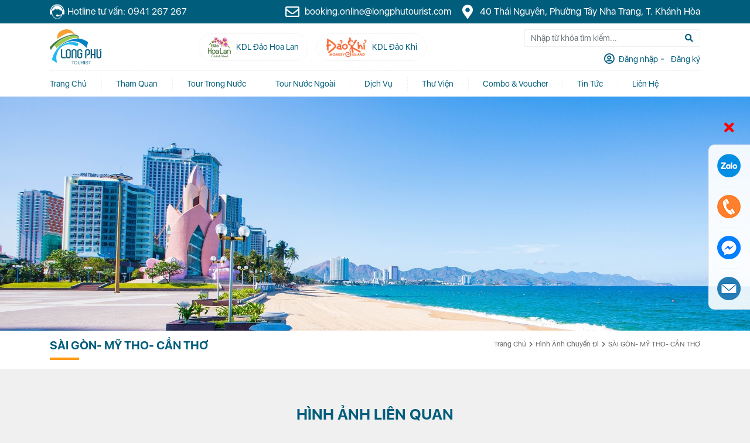

--- FILE ---
content_type: text/html; charset=utf-8
request_url: https://longphutravel.com/vi/sai-gon-my-tho-can-tho-10-en
body_size: 140070
content:





<!DOCTYPE html>

<html lang="vi">
<head><meta http-equiv="Content-Type" content="text/html; charset=utf-8" /><title>
	SÀI GÒN- MỸ THO- CẦN THƠ - Long Phú Tourist - Công ty lữ hành chuyên nghiệp.
</title><meta name="google-signin-scope" content="profile email" />
        <meta name="google-signin-client_id" content="370910709457-2eq0gadpbc57040avvurn8i89uqsp6jg.apps.googleusercontent.com" />
    <meta id="MetaDescription" name="description" content="SÀI GÒN- MỸ THO- CẦN THƠ" /><meta id="MetaKeywords" name="keywords" content="SÀI GÒN- MỸ THO- CẦN THƠ" /><link id="ImageLink" rel="image_src" type="image/png" href="https://longphutravel.com/uploads/gallery/sai-gon-my-tho-can-tho/sai-gon-my-tho-can-tho-longphutourist.com-01.jpg" /><meta id="ogTitle" property="og:title" content="SÀI GÒN- MỸ THO- CẦN THƠ - Long Phú Tourist - Công ty lữ hành chuyên nghiệp." /><meta id="ogDescription" property="og:description" content="SÀI GÒN- MỸ THO- CẦN THƠ" /><meta id="ogUrl" property="og:url" content="/vi/sai-gon-my-tho-can-tho-10-en" /><meta id="ogImageAlt" property="og:image:alt" content="SÀI GÒN- MỸ THO- CẦN THƠ - Long Phú Tourist - Công ty lữ hành chuyên nghiệp." /><meta id="ogImage" property="og:image" content="https://longphutravel.com/uploads/gallery/sai-gon-my-tho-can-tho/sai-gon-my-tho-can-tho-longphutourist.com-01.jpg" /><meta property="og:image:width" content="560" /><meta property="og:image:height" content="292" /><meta property="og:type" content="website" /><meta id="ogSiteName" property="og:site_name" content="Long Phú Travel" /><meta name="twitter:card" content="summary" /><meta id="twUrl" name="twitter:url" content="/vi/sai-gon-my-tho-can-tho-10-en" /><meta id="twTitle" name="twitter:title" content="SÀI GÒN- MỸ THO- CẦN THƠ - Long Phú Tourist - Công ty lữ hành chuyên nghiệp." /><meta id="twDescription" name="twitter:description" content="SÀI GÒN- MỸ THO- CẦN THƠ" /><meta id="twImage" name="twitter:image" content="https://longphutravel.com/uploads/gallery/sai-gon-my-tho-can-tho/sai-gon-my-tho-can-tho-longphutourist.com-01.jpg" /><meta name='geo.region' content='VN' /><meta name='geo.placename' content='Tp.Nha Trang' /><meta name='geo.position' content='11.951114;108.465306' /><meta name='ICBM' content='11.951114, 108.465306' /><meta http-equiv="X-UA-Compatible" content="IE=edge" /><meta name="viewport" content="width=device-width, initial-scale=1.0, user-scalable=yes" /><meta name="apple-mobile-web-app-capable" content="yes" /><meta id="appleTitle" name="apple-mobile-web-app-title" content="Long Phú Travel" /><meta name="theme-color" content="#db5945" /><meta name="tt_page_type" content="site" /><meta name="robots" content="index, follow" /><meta name="revisit-after" content="3 days" /><meta name="rating" content="general" /><meta name="resource-type" content="document" /><meta name="distribution" content="global" /><link id="canonicalLink" href="/vi/sai-gon-my-tho-can-tho-10-en" rel="canonical" /><link rel="apple-touch-icon" href="/Images/apple-icon.png" /><link rel="stylesheet" href="/assets/dist/css/lib.css?v=202006230921" />
    <link rel="stylesheet" href="/assets/dist/css/images-detail-page.css"/>
<link rel="stylesheet" href="/assets/dist/css/custom.css?v=202006230921" /><script>
            /*var Tawk_API=Tawk_API||{}, Tawk_LoadStart=new Date();
            (function(){
            var s1=document.createElement("script"),s0=document.getElementsByTagName("script")[0];
            s1.async=true;
            s1.src='https://embed.tawk.to/577388fd76728227560997d9/default';
            s1.charset='UTF-8';
            s1.setAttribute('crossorigin','*');
            s0.parentNode.insertBefore(s1,s0);
            })();*/
        </script>
<!-- Global site tag (gtag.js) - Google Analytics -->
<script async src="https://www.googletagmanager.com/gtag/js?id=UA-175045377-1"></script>
<script>
  window.dataLayer = window.dataLayer || [];
  function gtag(){dataLayer.push(arguments);}
  gtag('js', new Date());

  gtag('config', 'UA-175045377-1');
</script>
<!-- Global site tag (gtag.js) - Google Ads: 921005531 -->
<script async src="https://www.googletagmanager.com/gtag/js?id=AW-921005531"></script>
<script>
  window.dataLayer = window.dataLayer || [];
  function gtag(){dataLayer.push(arguments);}
  gtag('js', new Date());

  gtag('config', 'AW-921005531');
</script>
<!-- Facebook Pixel Code -->
<script>
  !function(f,b,e,v,n,t,s)
  {if(f.fbq)return;n=f.fbq=function(){n.callMethod?
  n.callMethod.apply(n,arguments):n.queue.push(arguments)};
  if(!f._fbq)f._fbq=n;n.push=n;n.loaded=!0;n.version='2.0';
  n.queue=[];t=b.createElement(e);t.async=!0;
  t.src=v;s=b.getElementsByTagName(e)[0];
  s.parentNode.insertBefore(t,s)}(window, document,'script',
  'https://connect.facebook.net/en_US/fbevents.js');
  fbq('init', '600054194482995');
  fbq('track', 'PageView');
</script>
<noscript><img height="1" width="1" style="display:none"
  src="https://www.facebook.com/tr?id=600054194482995&ev=PageView&noscript=1"
/></noscript>
<!-- End Facebook Pixel Code --><link rel="SHORTCUT ICON" href="https://longphutravel.com:443/favicon.ico" /></head>
<body>
    <form method="post" action="./sai-gon-my-tho-can-tho-10-en?page=sai-gon-my-tho-can-tho-10-en&amp;LangId=2" id="Default" onsubmit="return CheckPageIsValid();">
<div class="aspNetHidden">
<input type="hidden" name="__EVENTTARGET" id="__EVENTTARGET" value="" />
<input type="hidden" name="__EVENTARGUMENT" id="__EVENTARGUMENT" value="" />
<input type="hidden" name="__VIEWSTATE" id="__VIEWSTATE" value="/[base64]/RcuIQf2Q==" />
</div>

<script type="text/javascript">
//<![CDATA[
var theForm = document.forms['Default'];
if (!theForm) {
    theForm = document.Default;
}
function __doPostBack(eventTarget, eventArgument) {
    if (!theForm.onsubmit || (theForm.onsubmit() != false)) {
        theForm.__EVENTTARGET.value = eventTarget;
        theForm.__EVENTARGUMENT.value = eventArgument;
        theForm.submit();
    }
}
//]]>
</script>


<script src="/WebResource.axd?d=CT6gYTk-58d6_gm9yv5S6SiMM3DTtn71rHo34Iug6Ix57aJIcI734fAqb14GKvDK3_XZep0W9vRnKoJPq7ednXw9Xu01&amp;t=638901793900000000" type="text/javascript"></script>


<script type="text/javascript">
//<![CDATA[
//]]>
</script>
<script type="application/ld+json"> {"@context":"https://schema.org/","@type":"WebPage","name":"SÀI GÒN- MỸ THO- CẦN THƠ","image":["/uploads/gallery/sai-gon-my-tho-can-tho/sai-gon-my-tho-can-tho-longphutourist.com-01.jpg"],"description":"","aggregateRating":null,"url":"https://longphutravel.com/vi/sai-gon-my-tho-can-tho-10-en/1","sku":null,"mpn":null,"brand":null,"offers":null,"author":null,"datePublished":null,"dateModified":null,"headline":null,"publisher":null,"mainEntityOfPage":null}</script>
<script src="/ScriptResource.axd?d=qkOa2Tz_pKRajAHe3UaWhXpCDOYGwe_-YFGXLGQs8TZzb7mbFF8fD7i8GA29Xx8km6l1z2tdwGQT9pNRZ-Jd7x0w1xQdXanZl2YI8FnAF5YWRjvQ09wVeCR79E5N-sVl_7vwXB9_r3Vg9IuXH3zb9UT7b-XT0urTWc_pP-EGsMocN31i0&amp;t=5c0e0825" type="text/javascript"></script>
<script src="/ScriptResource.axd?d=dC8lwj9AGlSxqRDTw9RhO24K4RCrbH7dMZag3junE7bq5rMrLyolkFNDEtsZ-LeVnwLgdO4BRMV0Ht9Tusbr5zNoRd_6fm66bewSstP6EX7R5iQUMJxZmFe_0uW65KZUJ_1Vrqw325D6_D3IXliFTcc7wmTdoWSlHnwAcwDfjZkzb1IY0&amp;t=5c0e0825" type="text/javascript"></script>
<div class="aspNetHidden">

	<input type="hidden" name="__VIEWSTATEGENERATOR" id="__VIEWSTATEGENERATOR" value="C0D1CBB7" />
</div>
        <script type="text/javascript">
//<![CDATA[
Sys.WebForms.PageRequestManager._initialize('ctl00$ScriptManager1', 'Default', ['tctl00$ModalLoginRegister1$upnLogin','ModalLoginRegister1_upnLogin','tctl00$ModalLoginRegister1$upnRegister','ModalLoginRegister1_upnRegister','tctl00$ModalLoginRegister1$Captcha1$upnlCaptCha','ModalLoginRegister1_Captcha1_upnlCaptCha','tctl00$ModalLoginRegister1$upnForgot','ModalLoginRegister1_upnForgot','tctl00$ModalLoginRegister1$Captcha2$upnlCaptCha','ModalLoginRegister1_Captcha2_upnlCaptCha'], [], [], 90, 'ctl00');
//]]>
</script>

        
<div class="wrapHeader">
    <div class="headerTop"></div>

    <div class="headerBottom">
        <div class="container-xl containerHeaderBottom">
            <div class="clearfix contentHeaderBottom">
                <h1 id="Header1_tagH1" class="wrapLogoHeader">
                    <a href="/" class="linkLogoHeader" title="SÀI GÒN- MỸ THO- CẦN THƠ - Long Phú Tourist - Công ty lữ hành chuyên nghiệp.">
                        <img src="/images/long-phu-tourist-logo.png" class="imgLogoHeader" alt="SÀI GÒN- MỸ THO- CẦN THƠ - Long Phú Tourist - Công ty lữ hành chuyên nghiệp." />
                    </a>
                </h1>
                
                <div class="wrapListLogoOther">
                    <a href="http://longphutourist.com/" title="KDL Đảo Hoa Lan" class="linkLogoOther color1">
                        <img src="/uploads/logo/dao-hoa-lan-logo-header.png" class="imgLogoOther" alt="KDL Đảo Hoa Lan" />
                        <span class="textLogoOther">KDL Đảo Hoa Lan</span>
                    </a>

                    <a href="http://longphutourist.com/" title="KDL Đảo Khỉ" class="linkLogoOther color2">
                        <img src="/uploads/logo/dao-khi-logo-header.png" class="imgLogoOther" alt="KDL Đảo Khỉ" />
                        <span class="textLogoOther">KDL Đảo Khỉ</span>
                    </a>
                </div>
                


                <a href="#" class="btnOpenMenuMain" title="Mở/Đóng Menu">
                    <div class="iconOpenMenuMain"><i class="fas fa-bars"></i></div>
                    <div class="iconCloseMenuMain"><i class="fas fa-times"></i></div>
                </a>
            </div>
        </div>

        <div class="clearfix menuMain">
            <div class="container-xl containerMenuMain">
                <div class="contentMenuMain">
                    <div class="wrapSearchHeader">
                        <div class="input-group frmGroupSearch">
                            <input type="text" class="form-control frmCtrSearch js-input-search" placeholder="Nhập từ khóa tìm kiếm..." />

                            <div class="input-group-prepend">
                                <a href="javascript:;" title="Tìm kiếm" class="input-group-text btnSendSearch js-search-header"><i class="fas fa-search"></i></a>
                            </div>
                        </div>
                    </div>
                    
                    <div id="Header1_divNotLogin" class="menuLogin" data-toggle="modal" data-target="#modalFrmLogin">
                        <span class="iconLogin"><i class="far fa-user-circle"></i></span>

                        <a href="#tabLogin" class="linkMenuLogin" title="Đăng nhập" data-toggle="list" role="tab" aria-controls="tabLogin"><i class="fas fa-sign-in-alt"></i>&nbsp;Đăng nhập</a>

                        <a href="#tabRegister" class="linkMenuLogin" title="Đăng ký" data-toggle="list" role="tab" aria-controls="tabLogin"><i class="fas fa-user-plus"></i>&nbsp;Đăng ký</a>
                    </div>

                    <ul class="clearfix listMenuMain">
                        <li class="itemMenuMain"><a href="https://longphutravel.com/vi/home" class="linkMenuMain" title="Trang chủ" target="_self" >Trang chủ</a></li><li class="itemMenuMain menuSub"><a class="linkMenuMain" href="https://longphutravel.com/vi/tham-quan-85" title="Tham quan">Tham quan</a><a class="btrCtrMenuSub" href="#" title="Tham quan"><i class="fas fa-chevron-down"></i></a><div class="wrapMenuSub"><ul class="listMenuSub"><li class="itemMenuSub"><a href="https://longphutravel.com/vi/tour-dao-hoa-lan-73" class="linkMenuSub" title="Đảo Hoa Lan" target="_self" >Đảo Hoa Lan</a></li><li class="itemMenuSub"><a href="https://longphutravel.com/vi/tour-dao-khi-46" class="linkMenuSub" title="Đảo Khỉ" target="_self" >Đảo Khỉ</a></li></ul></div></li><li class="itemMenuMain menuSub full"><a class="linkMenuMain" href="https://longphutravel.com/vi/tour-trong-nuoc-21" title="Tour Trong Nước">Tour Trong Nước</a><a class="btrCtrMenuSub" href="#" title="Tour Trong Nước"><i class="fas fa-chevron-down"></i></a><div class="wrapMenuSub"><ul class="listMenuSub"><li class="itemMenuSub"><a class="linkMenuSub" href="javascript:;" title="TOUR ĐẢO NHA TRANG">TOUR ĐẢO NHA TRANG</a><ul class="listMenuSub"><li class="itemMenuSub"><a href="https://longphutravel.com/vi/tour-nha-phu-44" class="linkMenuSub" title="Tour Nha Phu" target="_blank" >Tour Nha Phu</a></li><li class="itemMenuSub"><a href="https://longphutravel.com/vi/tour-hoang-hon-nha-phu-27" class="linkMenuSub" title="Tour Hoàng Hôn Nha Phu" target="_blank" >Tour Hoàng Hôn Nha Phu</a></li><li class="itemMenuSub"><a href="https://longphutravel.com/vi/tour-dao-khi-46" class="linkMenuSub" title="Đảo Khỉ" target="_blank" >Đảo Khỉ</a></li><li class="itemMenuSub"><a href="https://longphutravel.com/vi/tour-dao-hoa-lan-73" class="linkMenuSub" title="Đảo Hoa Lan" target="_blank" >Đảo Hoa Lan</a></li><li class="itemMenuSub"><a href="https://longphutravel.com/vi/tour-2-dao-28" class="linkMenuSub" title="Tour 2 đảo" target="_self" >Tour 2 đảo</a></li><li class="itemMenuSub"><a href="https://longphutravel.com/vi/tour-3-dao-14" class="linkMenuSub" title="Tour 3 Đảo" target="_self" >Tour 3 Đảo</a></li><li class="itemMenuSub"><a href="https://longphutravel.com/vi/tour-dao-hang-ngay-73" class="linkMenuSub" title="Tour Đảo Hàng Ngày" target="_blank" >Tour Đảo Hàng Ngày</a></li><li class="itemMenuSub"><a href="https://longphutravel.com/vi/tour-hang-rai-vinh-hy-4" class="linkMenuSub" title="Tour Hang Rái - Vĩnh Hy" target="_self" >Tour Hang Rái - Vĩnh Hy</a></li></ul></li><li class="itemMenuSub"><a class="linkMenuSub" href="javascript:;" title="TOUR ĐIỂM ĐẾN">TOUR ĐIỂM ĐẾN</a><ul class="listMenuSub"><li class="itemMenuSub"><a href="https://longphutravel.com/vi/tour-mien-bac-67" class="linkMenuSub" title="Miền Bắc" target="_self" >Miền Bắc</a></li><li class="itemMenuSub"><a href="https://longphutravel.com/vi/tour-mien-trung-51" class="linkMenuSub" title="Miền Trung" target="_self" >Miền Trung</a></li><li class="itemMenuSub"><a href="https://longphutravel.com/vi/tour-mien-nam-36" class="linkMenuSub" title="Miền Nam" target="_self" >Miền Nam</a></li></ul></li><li class="itemMenuSub"><a class="linkMenuSub" href="https://longphutravel.com/vi/tour-ghep-doan-26" title="TOUR GHÉP ĐOÀN">TOUR GHÉP ĐOÀN</a><ul class="listMenuSub"><li class="itemMenuSub"><a href="https://longphutravel.com/vi/khoi-hanh-dinh-ky-41" class="linkMenuSub" title="Khởi Hành Định Kỳ" target="_self" >Khởi Hành Định Kỳ</a></li><li class="itemMenuSub"><a href="https://longphutravel.com/vi/khoi-hanh-hang-ngay-98" class="linkMenuSub" title="Khởi Hành Hàng Ngày" target="_self" >Khởi Hành Hàng Ngày</a></li><li class="itemMenuSub"><a href="https://longphutravel.com/vi/khoi-hanh-theo-nhom-khach-83" class="linkMenuSub" title="Khởi Hành Theo Nhóm Khách" target="_self" >Khởi Hành Theo Nhóm Khách</a></li></ul></li><li class="itemMenuSub"><a class="linkMenuSub" href="javascript:;" title="TOUR HOT">TOUR HOT</a><ul class="listMenuSub"><li class="itemMenuSub"><a href="https://longphutravel.com/vi/tour-phu-quoc-51" class="linkMenuSub" title="Tour Phú Quốc" target="_blank" >Tour Phú Quốc</a></li><li class="itemMenuSub"><a href="https://longphutravel.com/vi/tour-tet-trong-nuoc-84" class="linkMenuSub" title="Tour Tết" target="_blank" >Tour Tết</a></li><li class="itemMenuSub"><a href="https://longphutravel.com/vi/tour-valentine-97" class="linkMenuSub" title="Tour Valentine" target="_self" >Tour Valentine</a></li></ul></li></ul></div></li><li class="itemMenuMain menuSub full"><a class="linkMenuMain" href="https://longphutravel.com/vi/tour-ngoai-nuoc-60" title="Tour Nước Ngoài">Tour Nước Ngoài</a><a class="btrCtrMenuSub" href="#" title="Tour Nước Ngoài"><i class="fas fa-chevron-down"></i></a><div class="wrapMenuSub"><ul class="listMenuSub"><li class="itemMenuSub"><a class="linkMenuSub" href="javascript:;" title="TOUR ĐIỂM ĐẾN">TOUR ĐIỂM ĐẾN</a><ul class="listMenuSub"><li class="itemMenuSub"><a href="https://longphutravel.com/vi/tour-chau-a-41" class="linkMenuSub" title="Châu Á" target="_self" >Châu Á</a></li><li class="itemMenuSub"><a href="https://longphutravel.com/vi/tour-chau-au-45" class="linkMenuSub" title="Châu Âu" target="_self" >Châu Âu</a></li><li class="itemMenuSub"><a href="https://longphutravel.com/vi/tour-chau-my-97" class="linkMenuSub" title="Châu Mỹ" target="_self" >Châu Mỹ</a></li><li class="itemMenuSub"><a href="https://longphutravel.com/vi/tour-chau-uc-72" class="linkMenuSub" title="Châu Úc" target="_self" >Châu Úc</a></li></ul></li><li class="itemMenuSub"><a class="linkMenuSub" href="javascript:;" title="TOUR SỰ KIỆN">TOUR SỰ KIỆN</a><ul class="listMenuSub"><li class="itemMenuSub"><a href="javascript:;" class="linkMenuSub" title="Tour Ngày Lễ" target="_self" >Tour Ngày Lễ</a></li><li class="itemMenuSub"><a href="https://longphutravel.com/vi/tour-tet-ngoai-nuoc-53" class="linkMenuSub" title="Tour Tết" target="_blank" >Tour Tết</a></li></ul></li><li class="itemMenuSub"><a class="linkMenuSub" href="javascript:;" title="TOUR HOT">TOUR HOT</a><ul class="listMenuSub"><li class="itemMenuSub"><a href="https://longphutravel.com/vi/tour-thai-lan-45" class="linkMenuSub" title="Tour Thái Lan" target="_blank" >Tour Thái Lan</a></li><li class="itemMenuSub"><a href="https://longphutravel.com/vi/tour-singapore-malaysia-61" class="linkMenuSub" title="Tour Singapore - Malaysia" target="_blank" >Tour Singapore - Malaysia</a></li><li class="itemMenuSub"><a href="https://longphutravel.com/vi/tour-han-quoc-75" class="linkMenuSub" title="Tour Hàn Quốc" target="_blank" >Tour Hàn Quốc</a></li><li class="itemMenuSub"><a href="https://longphutravel.com/vi/tour-du-thuyen-33" class="linkMenuSub" title="Tour Du Thuyền" target="_blank" >Tour Du Thuyền</a></li><li class="itemMenuSub"><a href="https://longphutravel.com/vi/tour-trung-quoc-11" class="linkMenuSub" title="Tour Trung Quốc" target="_self" >Tour Trung Quốc</a></li></ul></li><li class="itemMenuSub"><a class="linkMenuSub" href="javascript:;" title="TOUR GHÉP ĐOÀN">TOUR GHÉP ĐOÀN</a><ul class="listMenuSub"><li class="itemMenuSub"><a href="https://longphutravel.com/vi/tour-khoi-hanh-dinh-ky-ngoai-nuoc-47" class="linkMenuSub" title="Khởi Hành Định Kỳ" target="_blank" >Khởi Hành Định Kỳ</a></li><li class="itemMenuSub"><a href="https://longphutravel.com/vi/khoi-hanh-theo-nhom-khach-ngoai-nuoc-21" class="linkMenuSub" title="Khởi Hành Theo Nhóm Khách" target="_blank" >Khởi Hành Theo Nhóm Khách</a></li><li class="itemMenuSub"><a href="https://longphutravel.com/vi/khoi-hanh-tu-nha-trang-25" class="linkMenuSub" title="Khởi Hành Từ Nha Trang" target="_self" >Khởi Hành Từ Nha Trang</a></li><li class="itemMenuSub"><a href="https://longphutravel.com/vi/khoi-hanh-tu-tpho-chi-minh-55" class="linkMenuSub" title="Khởi Hành Từ TP.Hồ Chí Minh" target="_self" >Khởi Hành Từ TP.Hồ Chí Minh</a></li></ul></li></ul></div></li><li class="itemMenuMain menuSub"><a class="linkMenuMain" href="https://longphutravel.com/vi/dich-vu-75" title="Dịch vụ">Dịch vụ</a><a class="btrCtrMenuSub" href="#" title="Dịch vụ"><i class="fas fa-chevron-down"></i></a><div class="wrapMenuSub"><ul class="listMenuSub"><li class="itemMenuSub"><a href="https://longphutravel.com/vi/teambuilding-88/tu-van-trien-khai-dich-vu-team-building-73" class="linkMenuSub" title="Team Building" target="_self" >Team Building</a></li><li class="itemMenuSub"><a href="https://longphutravel.com/vi/dich-vu-75/dich-vu-to-chuc-su-kien-va-truyen-thong-chuyen-nghiep-64" class="linkMenuSub" title="Media | Tổ Chức Sự Kiện" target="_self" >Media | Tổ Chức Sự Kiện</a></li><li class="itemMenuSub"><a href="https://longphutravel.com/vi/cho-thue-xe-83/cho-thue-xe-van-chuyen-tu-16-den-45-cho-85" class="linkMenuSub" title="Cho Thuê Xe" target="_self" >Cho Thuê Xe</a></li><li class="itemMenuSub"><a href="https://longphutravel.com/vi/cho-thue-tau-32/cho-thue-cano-tau-cao-toc-di-dao-khi-va-dao-hoa-lan-60" class="linkMenuSub" title="Cho Thuê Tàu - Cano" target="_self" >Cho Thuê Tàu - Cano</a></li><li class="itemMenuSub"><a href="https://longphutravel.com/vi/luu-tru-tai-dao-65/dich-vu-luu-tru-tai-dao-hoa-lan-88" class="linkMenuSub" title="Lưu trú tại đảo" target="_self" >Lưu trú tại đảo</a></li></ul></div></li><li class="itemMenuMain menuSub"><a class="linkMenuMain" href="javascript:;" title="Thư Viện">Thư Viện</a><a class="btrCtrMenuSub" href="#" title="Thư Viện"><i class="fas fa-chevron-down"></i></a><div class="wrapMenuSub"><ul class="listMenuSub"><li class="itemMenuSub"><a href="https://longphutravel.com/vi/photo-gallery" class="linkMenuSub" title="Hình Ảnh" target="_self" >Hình Ảnh</a></li><li class="itemMenuSub"><a href="https://longphutravel.com/vi/video-gallery" class="linkMenuSub" title="Videos" target="_self" >Videos</a></li></ul></div></li><li class="itemMenuMain menuSub"><a class="linkMenuMain" href="javascript:;" title="Combo & Voucher">Combo & Voucher</a><a class="btrCtrMenuSub" href="#" title="Combo & Voucher"><i class="fas fa-chevron-down"></i></a><div class="wrapMenuSub"><ul class="listMenuSub"><li class="itemMenuSub"><a href="https://longphutravel.com/vi/combo-list-0" class="linkMenuSub" title="Combo Giá Tốt" target="_blank" >Combo Giá Tốt</a></li></ul></div></li><li class="itemMenuMain menuSub"><a class="linkMenuMain" href="https://longphutravel.com/vi/tin-tuc-77" title="Tin tức">Tin tức</a><a class="btrCtrMenuSub" href="#" title="Tin tức"><i class="fas fa-chevron-down"></i></a><div class="wrapMenuSub"><ul class="listMenuSub"><li class="itemMenuSub"><a href="https://longphutravel.com/vi/kinh-nghiem-du-lich-57" class="linkMenuSub" title="Kinh Nghiệm Du Lịch" target="_self" >Kinh Nghiệm Du Lịch</a></li><li class="itemMenuSub"><a href="https://longphutravel.com/vi/cam-nang-du-lich-7" class="linkMenuSub" title="Cẩm Nang Du Lịch" target="_self" >Cẩm Nang Du Lịch</a></li><li class="itemMenuSub"><a href="https://longphutravel.com/vi/khuyen-mai-90" class="linkMenuSub" title="Khuyến Mại" target="_self" >Khuyến Mại</a></li><li class="itemMenuSub"><a href="javascript:;" class="linkMenuSub" title="Tuyển Dụng" target="_self" >Tuyển Dụng</a></li><li class="itemMenuSub"><a href="https://longphutravel.com/vi/thong-bao-91" class="linkMenuSub" title="Thông Báo" target="_self" >Thông Báo</a></li></ul></div></li><li class="itemMenuMain"><a href="https://longphutravel.com/vi/contact" class="linkMenuMain" title="Liên Hệ" target="_self" >Liên Hệ</a></li>
                    </ul>

                    <ul class="clearfix infoCompanyHeader left">
                        <li class="itemInfoCompany">
                            <a href="tel:0941267267" class="linkInfoCompany" title="Hotline tư vấn">
                                <img src="/images/header-phone.png" class="iconInfoCompanyHeader" alt="Hotline tư vấn" />
                                Hotline tư vấn: 0941 267 267
                            </a>
                        </li>
                    </ul>

                    <ul class="clearfix infoCompanyHeader right">
                        <li class="itemInfoCompany">
                            <a href="mailto:booking.online@longphutourist.com" class="linkInfoCompany" title="booking.online@longphutourist.com">
                                <i class="far fa-envelope"></i>&nbsp;booking.online@longphutourist.com
                            </a>
                        </li>

                        <li class="itemInfoCompany">
                            <a href="https://goo.gl/maps/kdM7wXZ3NVNJJ8Kq7" target="_blank" class="linkInfoCompany" title="40 Thái Nguyên, Phường Tây Nha Trang, T. Khánh Hòa">
                                <i class="fas fa-map-marker-alt"></i>&nbsp;40 Thái Nguyên, Phường Tây Nha Trang, T. Khánh Hòa
                            </a>
                        </li>
                    </ul>
                </div>
            </div>
        </div>

        <div class="wrapCloseMenuMain"></div>
    </div>
</div>

        
    
<div class="wrapBreadCrumb" data-bg="/images/bg-breadcrumb.png">
    <div class="wrapOverBreadcrumb">
        <div class="wrapImgResize wrapImgBreadcrumb">
            <img src="/uploads/banner/banner-chung/beach-g040d40227_1920.jpg" class="imgBreadcrumbs js-cover" alt="SÀI GÒN- MỸ THO- CẦN THƠ">
        </div>
    </div>

    <div class="wrapTextBreadcrumb">
        <div class="container-xl containerTextBreadcrumb">
            <div class="clearfix contentTextBreadcrumb">
                <h1 class="titlePageCurrentBreadcrumb">SÀI GÒN- MỸ THO- CẦN THƠ</h1>

                <nav class="navListBreadcrumb">
                    <ol class="breadcrumb olListBreqadcrumb">
                        <li class='breadcrumb-item itemListBreadcrumb'><a class='linkListBreadcrumb' href='https://longphutravel.com/vi/home' title='Trang chủ'>Trang chủ</a></li><li class='breadcrumb-item itemListBreadcrumb '><a class='linkListBreadcrumb' href='https://longphutravel.com/vi/hinh-anh-chuyen-di-96-en'>Hình ảnh chuyến đi</a></li><li class='breadcrumb-item itemListBreadcrumb '><a class='linkListBreadcrumb' href='https://longphutravel.com/vi/sai-gon-my-tho-can-tho-10-en'>SÀI GÒN- MỸ THO- CẦN THƠ</a></li>
                    </ol>
                </nav>
            </div>
        </div>
    </div>
    
</div>

    
    
    
<div class="wrapSlideTourSpecial tourImages">
    <div class="container-fluid containerSlideTourSpecial">
        <div class="contentSlideTourSpecial">
            <div class="contentSlideDestination">
                
                <div class="row showSlideTourImages" id="showGalleryImagesDetail">
                    
                </div>
                
                <div class="wrapTitleSlideTourSpecial">
                    <div class="container-xl containerTitleSlideTourSpecial">
                        <h2 class="titleType2">Hình ảnh liên quan</h2>
                    </div>
                </div>

                <div class="contentSlideDestination otherGallery">
                    
                    <div class="showSlideTourImages">
                        
                        <div class="itemSlidePlaceTour">
                            <div class="contentItemPlaceTour">
                                <div class="wrapOverImgDestination">
                                    <a href="https://longphutravel.com/vi/chuyen-di-cung-long-phu-travel-2" class="wrapImgResize imgSquare linkItemPlaceTour" title="CHUYẾN ĐI CÙNG LONG PHÚ TRAVEL">
                                        <img data-src="/uploads/category/image-8.jpg" class="imgItemPlaceTour lazyload" alt="CHUYẾN ĐI CÙNG LONG PHÚ TRAVEL" />
                                    </a>
                                </div>

                                <a href="https://longphutravel.com/vi/chuyen-di-cung-long-phu-travel-2" class="linkTitlePlaceTour" title="CHUYẾN ĐI CÙNG LONG PHÚ TRAVEL">
                                    <h3 class="titleHeadingPlaceTour">CHUYẾN ĐI CÙNG LONG PHÚ TRAVEL</h3>
                                </a>
                            </div>
                        </div>
                    
                        <div class="itemSlidePlaceTour">
                            <div class="contentItemPlaceTour">
                                <div class="wrapOverImgDestination">
                                    <a href="https://longphutravel.com/vi/bangkok-paris-by-nght-bay-thang-tu-tpho-chi-minh-80" class="wrapImgResize imgSquare linkItemPlaceTour" title="BANGKOK – PARIS BY NGHT BAY THẲNG TỪ TP.HỒ CHÍ MINH">
                                        <img data-src="/uploads/gallery/bangkok-paris-by-night/bangkok-paris-by-night-bay-thang-tu-tp-ho-chi-minh-avatar2-longphutourist.png" class="imgItemPlaceTour lazyload" alt="BANGKOK – PARIS BY NGHT BAY THẲNG TỪ TP.HỒ CHÍ MINH" />
                                    </a>
                                </div>

                                <a href="https://longphutravel.com/vi/bangkok-paris-by-nght-bay-thang-tu-tpho-chi-minh-80" class="linkTitlePlaceTour" title="BANGKOK – PARIS BY NGHT BAY THẲNG TỪ TP.HỒ CHÍ MINH">
                                    <h3 class="titleHeadingPlaceTour">BANGKOK – PARIS BY NGHT BAY THẲNG TỪ TP.HỒ CHÍ MINH</h3>
                                </a>
                            </div>
                        </div>
                    
                        <div class="itemSlidePlaceTour">
                            <div class="contentItemPlaceTour">
                                <div class="wrapOverImgDestination">
                                    <a href="https://longphutravel.com/vi/tour-du-thuyen-cao-cap-5-sao-malaysia-singapore-24" class="wrapImgResize imgSquare linkItemPlaceTour" title="TOUR DU THUYỀN CAO CẤP 5 SAO - MALAYSIA - SINGAPORE">
                                        <img data-src="/uploads/gallery/tour-du-thuyen-cao-cap-5-sao/Du-thuyen-cao-cap-5-sao-Malaysia-longphutourist-01.jpg" class="imgItemPlaceTour lazyload" alt="TOUR DU THUYỀN CAO CẤP 5 SAO - MALAYSIA - SINGAPORE" />
                                    </a>
                                </div>

                                <a href="https://longphutravel.com/vi/tour-du-thuyen-cao-cap-5-sao-malaysia-singapore-24" class="linkTitlePlaceTour" title="TOUR DU THUYỀN CAO CẤP 5 SAO - MALAYSIA - SINGAPORE">
                                    <h3 class="titleHeadingPlaceTour">TOUR DU THUYỀN CAO CẤP 5 SAO - MALAYSIA - SINGAPORE</h3>
                                </a>
                            </div>
                        </div>
                    
                        <div class="itemSlidePlaceTour">
                            <div class="contentItemPlaceTour">
                                <div class="wrapOverImgDestination">
                                    <a href="https://longphutravel.com/vi/nguyen-binh-mua-vang-mien-non-nuoc-82" class="wrapImgResize imgSquare linkItemPlaceTour" title="NGUYÊN BÌNH MÙA VÀNG MIỀN NON NƯỚC">
                                        <img data-src="/uploads/gallery/nguyen-binh-mua-vang-mien-non-nuoc/nguyen-binh-cao-bang-longphutourist-02.jpg" class="imgItemPlaceTour lazyload" alt="NGUYÊN BÌNH MÙA VÀNG MIỀN NON NƯỚC" />
                                    </a>
                                </div>

                                <a href="https://longphutravel.com/vi/nguyen-binh-mua-vang-mien-non-nuoc-82" class="linkTitlePlaceTour" title="NGUYÊN BÌNH MÙA VÀNG MIỀN NON NƯỚC">
                                    <h3 class="titleHeadingPlaceTour">NGUYÊN BÌNH MÙA VÀNG MIỀN NON NƯỚC</h3>
                                </a>
                            </div>
                        </div>
                    
                        <div class="itemSlidePlaceTour">
                            <div class="contentItemPlaceTour">
                                <div class="wrapOverImgDestination">
                                    <a href="https://longphutravel.com/vi/len-do-vui-tron-khong-khi-halloween-tai-nha-trang-81" class="wrapImgResize imgSquare linkItemPlaceTour" title="LÊN ĐỒ VUI TRỌN KHÔNG KHÍ HALLOWEEN TẠI NHA TRANG">
                                        <img data-src="/uploads/articles/len-do-vui-tron-khong-khi-halloween-tai-nha-trang/len-do-vui-tron-khong-khi-halloween-NT-longphutourist-hbv.png" class="imgItemPlaceTour lazyload" alt="LÊN ĐỒ VUI TRỌN KHÔNG KHÍ HALLOWEEN TẠI NHA TRANG" />
                                    </a>
                                </div>

                                <a href="https://longphutravel.com/vi/len-do-vui-tron-khong-khi-halloween-tai-nha-trang-81" class="linkTitlePlaceTour" title="LÊN ĐỒ VUI TRỌN KHÔNG KHÍ HALLOWEEN TẠI NHA TRANG">
                                    <h3 class="titleHeadingPlaceTour">LÊN ĐỒ VUI TRỌN KHÔNG KHÍ HALLOWEEN TẠI NHA TRANG</h3>
                                </a>
                            </div>
                        </div>
                    
                        <div class="itemSlidePlaceTour">
                            <div class="contentItemPlaceTour">
                                <div class="wrapOverImgDestination">
                                    <a href="https://longphutravel.com/vi/dai-loan-mua-hoa-anh-dao-no-tren-nui-a-ly-son-39" class="wrapImgResize imgSquare linkItemPlaceTour" title="ĐÀI LOAN - MÙA HOA ANH ĐÀO NỞ TRÊN NÚI A LÝ SƠN">
                                        <img data-src="/uploads/gallery/dai-loan-mua-hoa-anh-dao-no-tren-nui-a-ly-son/dai-loan-longphutourist-06.jpg" class="imgItemPlaceTour lazyload" alt="ĐÀI LOAN - MÙA HOA ANH ĐÀO NỞ TRÊN NÚI A LÝ SƠN" />
                                    </a>
                                </div>

                                <a href="https://longphutravel.com/vi/dai-loan-mua-hoa-anh-dao-no-tren-nui-a-ly-son-39" class="linkTitlePlaceTour" title="ĐÀI LOAN - MÙA HOA ANH ĐÀO NỞ TRÊN NÚI A LÝ SƠN">
                                    <h3 class="titleHeadingPlaceTour">ĐÀI LOAN - MÙA HOA ANH ĐÀO NỞ TRÊN NÚI A LÝ SƠN</h3>
                                </a>
                            </div>
                        </div>
                    
                        <div class="itemSlidePlaceTour">
                            <div class="contentItemPlaceTour">
                                <div class="wrapOverImgDestination">
                                    <a href="https://longphutravel.com/vi/da-nang-shizuoka-phu-sy-tokyo-chiba-yakohama-da-nang-80" class="wrapImgResize imgSquare linkItemPlaceTour" title="ĐÀ NẴNG - SHIZUOKA - PHÚ SỸ - TOKYO - CHIBA - YAKOHAMA - ĐÀ NẴNG">
                                        <img data-src="/uploads/gallery/nhat-ban-t3-6n5d-2023/nhat-ban-t3-6n5d-longphutourist-07.jpg" class="imgItemPlaceTour lazyload" alt="ĐÀ NẴNG - SHIZUOKA - PHÚ SỸ - TOKYO - CHIBA - YAKOHAMA - ĐÀ NẴNG" />
                                    </a>
                                </div>

                                <a href="https://longphutravel.com/vi/da-nang-shizuoka-phu-sy-tokyo-chiba-yakohama-da-nang-80" class="linkTitlePlaceTour" title="ĐÀ NẴNG - SHIZUOKA - PHÚ SỸ - TOKYO - CHIBA - YAKOHAMA - ĐÀ NẴNG">
                                    <h3 class="titleHeadingPlaceTour">ĐÀ NẴNG - SHIZUOKA - PHÚ SỸ - TOKYO - CHIBA - YAKOHAMA - ĐÀ NẴNG</h3>
                                </a>
                            </div>
                        </div>
                    
                        <div class="itemSlidePlaceTour">
                            <div class="contentItemPlaceTour">
                                <div class="wrapOverImgDestination">
                                    <a href="https://longphutravel.com/vi/combo-vinh-nha-phu-the-arena-85" class="wrapImgResize imgSquare linkItemPlaceTour" title="COMBO VỊNH NHA PHU - THE ARENA">
                                        <img data-src="/uploads/gallery/combo-vinh-nha-phu-the-arena/hoang-hon-nha-phu-the-arena-longphutourist-11.jpg" class="imgItemPlaceTour lazyload" alt="COMBO VỊNH NHA PHU - THE ARENA" />
                                    </a>
                                </div>

                                <a href="https://longphutravel.com/vi/combo-vinh-nha-phu-the-arena-85" class="linkTitlePlaceTour" title="COMBO VỊNH NHA PHU - THE ARENA">
                                    <h3 class="titleHeadingPlaceTour">COMBO VỊNH NHA PHU - THE ARENA</h3>
                                </a>
                            </div>
                        </div>
                    
                        <div class="itemSlidePlaceTour">
                            <div class="contentItemPlaceTour">
                                <div class="wrapOverImgDestination">
                                    <a href="https://longphutravel.com/vi/nam-phi-mua-phuong-tim-13" class="wrapImgResize imgSquare linkItemPlaceTour" title="NAM PHI MÙA PHƯỢNG TÍM">
                                        <img data-src="/uploads/gallery/lien-minh-nam-phi/lien-minh-nam-phi-mua-phuong-tim-avatar-longphutourist.jpg" class="imgItemPlaceTour lazyload" alt="NAM PHI MÙA PHƯỢNG TÍM" />
                                    </a>
                                </div>

                                <a href="https://longphutravel.com/vi/nam-phi-mua-phuong-tim-13" class="linkTitlePlaceTour" title="NAM PHI MÙA PHƯỢNG TÍM">
                                    <h3 class="titleHeadingPlaceTour">NAM PHI MÙA PHƯỢNG TÍM</h3>
                                </a>
                            </div>
                        </div>
                    
                        <div class="itemSlidePlaceTour">
                            <div class="contentItemPlaceTour">
                                <div class="wrapOverImgDestination">
                                    <a href="https://longphutravel.com/vi/du-ngoan-nha-phu-nghi-duong-5-sao-65" class="wrapImgResize imgSquare linkItemPlaceTour" title="DU NGOẠN NHA PHU – NGHỈ DƯỠNG 5 SAO">
                                        <img data-src="/uploads/gallery/combo-du-ngoan-nha-phu-nghi-duong-5-sao/combo-du-ngoan-nha-phu-nghi-duong-5-sao-14-longphutourist.jpg" class="imgItemPlaceTour lazyload" alt="DU NGOẠN NHA PHU – NGHỈ DƯỠNG 5 SAO" />
                                    </a>
                                </div>

                                <a href="https://longphutravel.com/vi/du-ngoan-nha-phu-nghi-duong-5-sao-65" class="linkTitlePlaceTour" title="DU NGOẠN NHA PHU – NGHỈ DƯỠNG 5 SAO">
                                    <h3 class="titleHeadingPlaceTour">DU NGOẠN NHA PHU – NGHỈ DƯỠNG 5 SAO</h3>
                                </a>
                            </div>
                        </div>
                    
                        <div class="itemSlidePlaceTour">
                            <div class="contentItemPlaceTour">
                                <div class="wrapOverImgDestination">
                                    <a href="https://longphutravel.com/vi/kham-pha-hoa-lan-hoang-so-nghi-duong-5-sao-34" class="wrapImgResize imgSquare linkItemPlaceTour" title="KHÁM PHÁ HOA LAN HOANG SƠ & NGHỈ DƯỠNG 5 SAO">
                                        <img data-src="/uploads/gallery/kham-pha-hoa-lan-hoang-so-nghi-duong-5sao/kham-pha-hoa-lan-hoang-so-va-nghi-duong-5sao-12-longphutourist.com.jpg" class="imgItemPlaceTour lazyload" alt="KHÁM PHÁ HOA LAN HOANG SƠ & NGHỈ DƯỠNG 5 SAO" />
                                    </a>
                                </div>

                                <a href="https://longphutravel.com/vi/kham-pha-hoa-lan-hoang-so-nghi-duong-5-sao-34" class="linkTitlePlaceTour" title="KHÁM PHÁ HOA LAN HOANG SƠ & NGHỈ DƯỠNG 5 SAO">
                                    <h3 class="titleHeadingPlaceTour">KHÁM PHÁ HOA LAN HOANG SƠ & NGHỈ DƯỠNG 5 SAO</h3>
                                </a>
                            </div>
                        </div>
                    
                        <div class="itemSlidePlaceTour">
                            <div class="contentItemPlaceTour">
                                <div class="wrapOverImgDestination">
                                    <a href="https://longphutravel.com/vi/malaysia-kuala-lumpur-malacca-putrajaya-84" class="wrapImgResize imgSquare linkItemPlaceTour" title="MALAYSIA - KUALA LUMPUR - MALACCA - PUTRAJAYA">
                                        <img data-src="/uploads/gallery/malaysia-kualalumpur-malacca-putrajaya/malaysia-kualalumpur-malacca-putrajaya-longphutourist.jpg" class="imgItemPlaceTour lazyload" alt="MALAYSIA - KUALA LUMPUR - MALACCA - PUTRAJAYA" />
                                    </a>
                                </div>

                                <a href="https://longphutravel.com/vi/malaysia-kuala-lumpur-malacca-putrajaya-84" class="linkTitlePlaceTour" title="MALAYSIA - KUALA LUMPUR - MALACCA - PUTRAJAYA">
                                    <h3 class="titleHeadingPlaceTour">MALAYSIA - KUALA LUMPUR - MALACCA - PUTRAJAYA</h3>
                                </a>
                            </div>
                        </div>
                    
                        <div class="itemSlidePlaceTour">
                            <div class="contentItemPlaceTour">
                                <div class="wrapOverImgDestination">
                                    <a href="https://longphutravel.com/vi/tour-sydney-melbourne-5n4d-57" class="wrapImgResize imgSquare linkItemPlaceTour" title="TOUR SYDNEY - MELBOURNE 5N4Đ">
                                        <img data-src="/uploads/gallery/tour-sydney-melbourne-5n4đ/tour-sydney-melbourne-5n4d-6-longphutourist.jpg" class="imgItemPlaceTour lazyload" alt="TOUR SYDNEY - MELBOURNE 5N4Đ" />
                                    </a>
                                </div>

                                <a href="https://longphutravel.com/vi/tour-sydney-melbourne-5n4d-57" class="linkTitlePlaceTour" title="TOUR SYDNEY - MELBOURNE 5N4Đ">
                                    <h3 class="titleHeadingPlaceTour">TOUR SYDNEY - MELBOURNE 5N4Đ</h3>
                                </a>
                            </div>
                        </div>
                    
                        <div class="itemSlidePlaceTour">
                            <div class="contentItemPlaceTour">
                                <div class="wrapOverImgDestination">
                                    <a href="https://longphutravel.com/vi/tour-osaka-narakobe-kyoto-yamanashi-tokyo-65" class="wrapImgResize imgSquare linkItemPlaceTour" title="TOUR OSAKA - NARA/KOBE - KYOTO - YAMANASHI - TOKYO">
                                        <img data-src="/uploads/gallery/tour-osaka-narakobe-kyoto-yamanashi-tokyo/osaka-nara-kyoto-yamanashi-tokyo-3-longphutourist.jpg" class="imgItemPlaceTour lazyload" alt="TOUR OSAKA - NARA/KOBE - KYOTO - YAMANASHI - TOKYO" />
                                    </a>
                                </div>

                                <a href="https://longphutravel.com/vi/tour-osaka-narakobe-kyoto-yamanashi-tokyo-65" class="linkTitlePlaceTour" title="TOUR OSAKA - NARA/KOBE - KYOTO - YAMANASHI - TOKYO">
                                    <h3 class="titleHeadingPlaceTour">TOUR OSAKA - NARA/KOBE - KYOTO - YAMANASHI - TOKYO</h3>
                                </a>
                            </div>
                        </div>
                    
                        <div class="itemSlidePlaceTour">
                            <div class="contentItemPlaceTour">
                                <div class="wrapOverImgDestination">
                                    <a href="https://longphutravel.com/vi/hang-hung-thoong-hanh-trinh-kham-pha-doc-dao-voi-ve-dep-sieu-thuc-14" class="wrapImgResize imgSquare linkItemPlaceTour" title="HANG HUNG THOÒNG HÀNH TRÌNH KHÁM PHÁ ĐỘC ĐÁO VỚI VẺ ĐẸP SIÊU THỰC">
                                        <img data-src="/uploads/articles/hang-hung-thoong-hanh-trinh-kham-pha-doc-dao-voi-ve-dep-thien-nhien-sieu-thuc/hang-hung-thong-hanh-trinh-kham-pha-doc-dao-voi-ve-dep-sieu-thuc (2).jpg" class="imgItemPlaceTour lazyload" alt="HANG HUNG THOÒNG HÀNH TRÌNH KHÁM PHÁ ĐỘC ĐÁO VỚI VẺ ĐẸP SIÊU THỰC" />
                                    </a>
                                </div>

                                <a href="https://longphutravel.com/vi/hang-hung-thoong-hanh-trinh-kham-pha-doc-dao-voi-ve-dep-sieu-thuc-14" class="linkTitlePlaceTour" title="HANG HUNG THOÒNG HÀNH TRÌNH KHÁM PHÁ ĐỘC ĐÁO VỚI VẺ ĐẸP SIÊU THỰC">
                                    <h3 class="titleHeadingPlaceTour">HANG HUNG THOÒNG HÀNH TRÌNH KHÁM PHÁ ĐỘC ĐÁO VỚI VẺ ĐẸP SIÊU THỰC</h3>
                                </a>
                            </div>
                        </div>
                    
                        <div class="itemSlidePlaceTour">
                            <div class="contentItemPlaceTour">
                                <div class="wrapOverImgDestination">
                                    <a href="https://longphutravel.com/vi/tphcm-thu-do-phnompenh-co-do-udong-12" class="wrapImgResize imgSquare linkItemPlaceTour" title="TP.HCM – THỦ ĐÔ PHNOMPENH – CỐ ĐÔ UDONG">
                                        <img data-src="/uploads/gallery/tour-campuchia-phnompenh-co-do-udong/tour-campuchia-phnompenh-co-do-udong-longphutourist.jpg" class="imgItemPlaceTour lazyload" alt="TP.HCM – THỦ ĐÔ PHNOMPENH – CỐ ĐÔ UDONG" />
                                    </a>
                                </div>

                                <a href="https://longphutravel.com/vi/tphcm-thu-do-phnompenh-co-do-udong-12" class="linkTitlePlaceTour" title="TP.HCM – THỦ ĐÔ PHNOMPENH – CỐ ĐÔ UDONG">
                                    <h3 class="titleHeadingPlaceTour">TP.HCM – THỦ ĐÔ PHNOMPENH – CỐ ĐÔ UDONG</h3>
                                </a>
                            </div>
                        </div>
                    
                        <div class="itemSlidePlaceTour">
                            <div class="contentItemPlaceTour">
                                <div class="wrapOverImgDestination">
                                    <a href="https://longphutravel.com/vi/nha-trang-truong-gia-gioi-thien-mon-son-phuong-hoang-co-tran-23" class="wrapImgResize imgSquare linkItemPlaceTour" title="NHA TRANG – TRƯƠNG GIA GIỚI – THIÊN MÔN SƠN – PHƯỢNG HOÀNG CỔ TRẤN">
                                        <img data-src="/uploads/gallery/truong-gia-gioi-phuong-hoang-co-tran-thien-mon-son/tour-phuong-hoang-co-tran-longphutourist-01.jpg" class="imgItemPlaceTour lazyload" alt="NHA TRANG – TRƯƠNG GIA GIỚI – THIÊN MÔN SƠN – PHƯỢNG HOÀNG CỔ TRẤN" />
                                    </a>
                                </div>

                                <a href="https://longphutravel.com/vi/nha-trang-truong-gia-gioi-thien-mon-son-phuong-hoang-co-tran-23" class="linkTitlePlaceTour" title="NHA TRANG – TRƯƠNG GIA GIỚI – THIÊN MÔN SƠN – PHƯỢNG HOÀNG CỔ TRẤN">
                                    <h3 class="titleHeadingPlaceTour">NHA TRANG – TRƯƠNG GIA GIỚI – THIÊN MÔN SƠN – PHƯỢNG HOÀNG CỔ TRẤN</h3>
                                </a>
                            </div>
                        </div>
                    
                        <div class="itemSlidePlaceTour">
                            <div class="contentItemPlaceTour">
                                <div class="wrapOverImgDestination">
                                    <a href="https://longphutravel.com/vi/chon-chill-ngay-he-voi-bo-mon-the-thao-du-luon-tai-nha-trang-45" class="wrapImgResize imgSquare linkItemPlaceTour" title="CHỐN CHILL NGÀY HÈ VỚI BỘ MÔN THỂ THAO DÙ LƯỢN TẠI NHA TRANG">
                                        <img data-src="/uploads/articles/chon-chill-ngay-he-voi-bo-mon-the-thao-du-luon-tai-nha-trang/chon-chill-ngay-he-voi-the-thao-du-luon-longphutourist.jpg" class="imgItemPlaceTour lazyload" alt="CHỐN CHILL NGÀY HÈ VỚI BỘ MÔN THỂ THAO DÙ LƯỢN TẠI NHA TRANG" />
                                    </a>
                                </div>

                                <a href="https://longphutravel.com/vi/chon-chill-ngay-he-voi-bo-mon-the-thao-du-luon-tai-nha-trang-45" class="linkTitlePlaceTour" title="CHỐN CHILL NGÀY HÈ VỚI BỘ MÔN THỂ THAO DÙ LƯỢN TẠI NHA TRANG">
                                    <h3 class="titleHeadingPlaceTour">CHỐN CHILL NGÀY HÈ VỚI BỘ MÔN THỂ THAO DÙ LƯỢN TẠI NHA TRANG</h3>
                                </a>
                            </div>
                        </div>
                    
                        <div class="itemSlidePlaceTour">
                            <div class="contentItemPlaceTour">
                                <div class="wrapOverImgDestination">
                                    <a href="https://longphutravel.com/vi/bai-tien-nha-trang-thien-duong-huu-tinh-tho-mong-82" class="wrapImgResize imgSquare linkItemPlaceTour" title="BÃI TIÊN NHA TRANG THIÊN ĐƯỜNG HỮU TÌNH, THƠ MỘNG">
                                        <img data-src="/uploads/articles/bai-tien-nha-trang-thien-duong-huu-tinh-tho-mong/bai-tien-nha-trang-chon-thien-duong-huu-tinh-5-longputourist.jpg" class="imgItemPlaceTour lazyload" alt="BÃI TIÊN NHA TRANG THIÊN ĐƯỜNG HỮU TÌNH, THƠ MỘNG" />
                                    </a>
                                </div>

                                <a href="https://longphutravel.com/vi/bai-tien-nha-trang-thien-duong-huu-tinh-tho-mong-82" class="linkTitlePlaceTour" title="BÃI TIÊN NHA TRANG THIÊN ĐƯỜNG HỮU TÌNH, THƠ MỘNG">
                                    <h3 class="titleHeadingPlaceTour">BÃI TIÊN NHA TRANG THIÊN ĐƯỜNG HỮU TÌNH, THƠ MỘNG</h3>
                                </a>
                            </div>
                        </div>
                    
                        <div class="itemSlidePlaceTour">
                            <div class="contentItemPlaceTour">
                                <div class="wrapOverImgDestination">
                                    <a href="https://longphutravel.com/vi/caravan-hanh-trinh-ket-noi-duyen-hai-mien-trung-27" class="wrapImgResize imgSquare linkItemPlaceTour" title="CARAVAN HÀNH TRÌNH KẾT NỐI DUYÊN HẢI MIỀN TRUNG">
                                        <img data-src="/uploads/gallery/caravan-hanh-trinh-ket-noi-duyen-hai-mien-trung/caravan (2).png" class="imgItemPlaceTour lazyload" alt="CARAVAN HÀNH TRÌNH KẾT NỐI DUYÊN HẢI MIỀN TRUNG" />
                                    </a>
                                </div>

                                <a href="https://longphutravel.com/vi/caravan-hanh-trinh-ket-noi-duyen-hai-mien-trung-27" class="linkTitlePlaceTour" title="CARAVAN HÀNH TRÌNH KẾT NỐI DUYÊN HẢI MIỀN TRUNG">
                                    <h3 class="titleHeadingPlaceTour">CARAVAN HÀNH TRÌNH KẾT NỐI DUYÊN HẢI MIỀN TRUNG</h3>
                                </a>
                            </div>
                        </div>
                    
                        <div class="itemSlidePlaceTour">
                            <div class="contentItemPlaceTour">
                                <div class="wrapOverImgDestination">
                                    <a href="https://longphutravel.com/vi/caravan-kham-pha-tay-nguyen-huyen-thoai-20" class="wrapImgResize imgSquare linkItemPlaceTour" title="CARAVAN KHÁM PHÁ TÂY NGUYÊN HUYỀN THOẠI">
                                        <img data-src="/uploads/gallery/caravan-kham-pha-tay-nguyen-huyen-thoai/caravan-tay-nguyen-huyen-thoai-11.jpg" class="imgItemPlaceTour lazyload" alt="CARAVAN KHÁM PHÁ TÂY NGUYÊN HUYỀN THOẠI" />
                                    </a>
                                </div>

                                <a href="https://longphutravel.com/vi/caravan-kham-pha-tay-nguyen-huyen-thoai-20" class="linkTitlePlaceTour" title="CARAVAN KHÁM PHÁ TÂY NGUYÊN HUYỀN THOẠI">
                                    <h3 class="titleHeadingPlaceTour">CARAVAN KHÁM PHÁ TÂY NGUYÊN HUYỀN THOẠI</h3>
                                </a>
                            </div>
                        </div>
                    
                        <div class="itemSlidePlaceTour">
                            <div class="contentItemPlaceTour">
                                <div class="wrapOverImgDestination">
                                    <a href="https://longphutravel.com/vi/tour-singapore-bay-thang-tu-cam-ranh-22" class="wrapImgResize imgSquare linkItemPlaceTour" title="TOUR SINGAPORE BAY THẲNG TỪ CAM RANH">
                                        <img data-src="/uploads/gallery/tour-singapore-bay-thang-tu-cam-ranh-4n3d/tour-singapore-bay-thang-tu-cam-ranh-4n3d-longphutourist-02.jpg" class="imgItemPlaceTour lazyload" alt="TOUR SINGAPORE BAY THẲNG TỪ CAM RANH" />
                                    </a>
                                </div>

                                <a href="https://longphutravel.com/vi/tour-singapore-bay-thang-tu-cam-ranh-22" class="linkTitlePlaceTour" title="TOUR SINGAPORE BAY THẲNG TỪ CAM RANH">
                                    <h3 class="titleHeadingPlaceTour">TOUR SINGAPORE BAY THẲNG TỪ CAM RANH</h3>
                                </a>
                            </div>
                        </div>
                    
                        <div class="itemSlidePlaceTour">
                            <div class="contentItemPlaceTour">
                                <div class="wrapOverImgDestination">
                                    <a href="https://longphutravel.com/vi/cuoc-phieu-luu-cua-bac-si-alexandre-yersin-63" class="wrapImgResize imgSquare linkItemPlaceTour" title="CUỘC PHIÊU LƯU CỦA  BÁC SĨ ALEXANDRE YERSIN">
                                        <img data-src="/uploads/gallery/cuoc-phieu-luu-cua-bac-si-alexander-yersin/cuoc-phieu-luu-bac-si-yersin-longphutourist-02.jpg" class="imgItemPlaceTour lazyload" alt="CUỘC PHIÊU LƯU CỦA  BÁC SĨ ALEXANDRE YERSIN" />
                                    </a>
                                </div>

                                <a href="https://longphutravel.com/vi/cuoc-phieu-luu-cua-bac-si-alexandre-yersin-63" class="linkTitlePlaceTour" title="CUỘC PHIÊU LƯU CỦA  BÁC SĨ ALEXANDRE YERSIN">
                                    <h3 class="titleHeadingPlaceTour">CUỘC PHIÊU LƯU CỦA  BÁC SĨ ALEXANDRE YERSIN</h3>
                                </a>
                            </div>
                        </div>
                    
                        <div class="itemSlidePlaceTour">
                            <div class="contentItemPlaceTour">
                                <div class="wrapOverImgDestination">
                                    <a href="https://longphutravel.com/vi/tour-singapore-malaysia-bay-tu-tpho-chi-minh-kh-thu-3-hang-tuan-6" class="wrapImgResize imgSquare linkItemPlaceTour" title="TOUR SINGAPORE - MALAYSIA BAY TỪ TP.HỒ CHÍ MINH (KH THỨ 3 HÀNG TUẦN)">
                                        <img data-src="/uploads/gallery/Tour-singapore-malaysia-khoi-hanh-thu-3-hang-tuan/mavis_1607.jpg" class="imgItemPlaceTour lazyload" alt="TOUR SINGAPORE - MALAYSIA BAY TỪ TP.HỒ CHÍ MINH (KH THỨ 3 HÀNG TUẦN)" />
                                    </a>
                                </div>

                                <a href="https://longphutravel.com/vi/tour-singapore-malaysia-bay-tu-tpho-chi-minh-kh-thu-3-hang-tuan-6" class="linkTitlePlaceTour" title="TOUR SINGAPORE - MALAYSIA BAY TỪ TP.HỒ CHÍ MINH (KH THỨ 3 HÀNG TUẦN)">
                                    <h3 class="titleHeadingPlaceTour">TOUR SINGAPORE - MALAYSIA BAY TỪ TP.HỒ CHÍ MINH (KH THỨ 3 HÀNG TUẦN)</h3>
                                </a>
                            </div>
                        </div>
                    
                        <div class="itemSlidePlaceTour">
                            <div class="contentItemPlaceTour">
                                <div class="wrapOverImgDestination">
                                    <a href="https://longphutravel.com/vi/hoat-dong-dac-sac-trong-ngay-le-that-tich-cua-cac-quoc-gia-chau-a-92" class="wrapImgResize imgSquare linkItemPlaceTour" title="HOẠT ĐỘNG ĐẶC SẮC TRONG NGÀY LỄ THẤT TỊCH CỦA CÁC QUỐC GIA CHÂU Á">
                                        <img data-src="/uploads/gallery/Hoat-dong-dac-sac-trong-ngay-le-that-tich-cua-cac-quoc-gia-chau-a/Le-That-tich-cac-quoc-gia-hbv.png" class="imgItemPlaceTour lazyload" alt="HOẠT ĐỘNG ĐẶC SẮC TRONG NGÀY LỄ THẤT TỊCH CỦA CÁC QUỐC GIA CHÂU Á" />
                                    </a>
                                </div>

                                <a href="https://longphutravel.com/vi/hoat-dong-dac-sac-trong-ngay-le-that-tich-cua-cac-quoc-gia-chau-a-92" class="linkTitlePlaceTour" title="HOẠT ĐỘNG ĐẶC SẮC TRONG NGÀY LỄ THẤT TỊCH CỦA CÁC QUỐC GIA CHÂU Á">
                                    <h3 class="titleHeadingPlaceTour">HOẠT ĐỘNG ĐẶC SẮC TRONG NGÀY LỄ THẤT TỊCH CỦA CÁC QUỐC GIA CHÂU Á</h3>
                                </a>
                            </div>
                        </div>
                    
                        <div class="itemSlidePlaceTour">
                            <div class="contentItemPlaceTour">
                                <div class="wrapOverImgDestination">
                                    <a href="https://longphutravel.com/vi/hanh-trinh-caravan-den-voi-dat-nuoc-chua-thap-97" class="wrapImgResize imgSquare linkItemPlaceTour" title="HÀNH TRÌNH CARAVAN ĐẾN VỚI ĐẤT NƯỚC CHÙA THÁP">
                                        <img data-src="/uploads/gallery/hanh-trinh-caravan-den-voi-dat-nuoc-chua-thap/hanh-trinh-caravan-den-voi-dat-nuoc-chua-thap-longphutourist-04.jpg" class="imgItemPlaceTour lazyload" alt="HÀNH TRÌNH CARAVAN ĐẾN VỚI ĐẤT NƯỚC CHÙA THÁP" />
                                    </a>
                                </div>

                                <a href="https://longphutravel.com/vi/hanh-trinh-caravan-den-voi-dat-nuoc-chua-thap-97" class="linkTitlePlaceTour" title="HÀNH TRÌNH CARAVAN ĐẾN VỚI ĐẤT NƯỚC CHÙA THÁP">
                                    <h3 class="titleHeadingPlaceTour">HÀNH TRÌNH CARAVAN ĐẾN VỚI ĐẤT NƯỚC CHÙA THÁP</h3>
                                </a>
                            </div>
                        </div>
                    
                        <div class="itemSlidePlaceTour">
                            <div class="contentItemPlaceTour">
                                <div class="wrapOverImgDestination">
                                    <a href="https://longphutravel.com/vi/yeosu-boseong-suncheon-gwangju-23" class="wrapImgResize imgSquare linkItemPlaceTour" title="YEOSU – BOSEONG – SUNCHEON - GWANGJU">
                                        <img data-src="/uploads/gallery/yeosu-boseong-suncheon-gwangju/yeosu-boseong-suncheon-gwangju-8-longphutourist.jpg" class="imgItemPlaceTour lazyload" alt="YEOSU – BOSEONG – SUNCHEON - GWANGJU" />
                                    </a>
                                </div>

                                <a href="https://longphutravel.com/vi/yeosu-boseong-suncheon-gwangju-23" class="linkTitlePlaceTour" title="YEOSU – BOSEONG – SUNCHEON - GWANGJU">
                                    <h3 class="titleHeadingPlaceTour">YEOSU – BOSEONG – SUNCHEON - GWANGJU</h3>
                                </a>
                            </div>
                        </div>
                    
                        <div class="itemSlidePlaceTour">
                            <div class="contentItemPlaceTour">
                                <div class="wrapOverImgDestination">
                                    <a href="https://longphutravel.com/vi/dao-tim-han-quoc-hanh-trinh-mua-thu-18" class="wrapImgResize imgSquare linkItemPlaceTour" title="ĐẢO TÍM – HÀN QUỐC HÀNH TRÌNH MÙA THU">
                                        <img data-src="/uploads/gallery/dao-tim-han-quoc-hanh-trinh-mua-thu/dao-tim-han-quoc-hanh-trinh-mua-thu-longphutourist-01.jpg" class="imgItemPlaceTour lazyload" alt="ĐẢO TÍM – HÀN QUỐC HÀNH TRÌNH MÙA THU" />
                                    </a>
                                </div>

                                <a href="https://longphutravel.com/vi/dao-tim-han-quoc-hanh-trinh-mua-thu-18" class="linkTitlePlaceTour" title="ĐẢO TÍM – HÀN QUỐC HÀNH TRÌNH MÙA THU">
                                    <h3 class="titleHeadingPlaceTour">ĐẢO TÍM – HÀN QUỐC HÀNH TRÌNH MÙA THU</h3>
                                </a>
                            </div>
                        </div>
                    
                        <div class="itemSlidePlaceTour">
                            <div class="contentItemPlaceTour">
                                <div class="wrapOverImgDestination">
                                    <a href="https://longphutravel.com/vi/dao-tim-han-quoc-hanh-trinh-mua-dong-7" class="wrapImgResize imgSquare linkItemPlaceTour" title="ĐẢO TÍM – HÀN QUỐC HÀNH TRÌNH MÙA ĐÔNG">
                                        <img data-src="/uploads/gallery/han-quoc-dao-tim-hanh-trinh-mua-dong/dao-tim-han-quoc-hanh-trinh-mua-dong-longphutourist-avatar.jpg" class="imgItemPlaceTour lazyload" alt="ĐẢO TÍM – HÀN QUỐC HÀNH TRÌNH MÙA ĐÔNG" />
                                    </a>
                                </div>

                                <a href="https://longphutravel.com/vi/dao-tim-han-quoc-hanh-trinh-mua-dong-7" class="linkTitlePlaceTour" title="ĐẢO TÍM – HÀN QUỐC HÀNH TRÌNH MÙA ĐÔNG">
                                    <h3 class="titleHeadingPlaceTour">ĐẢO TÍM – HÀN QUỐC HÀNH TRÌNH MÙA ĐÔNG</h3>
                                </a>
                            </div>
                        </div>
                    
                        <div class="itemSlidePlaceTour">
                            <div class="contentItemPlaceTour">
                                <div class="wrapOverImgDestination">
                                    <a href="https://longphutravel.com/vi/bali-dao-thien-duong-92" class="wrapImgResize imgSquare linkItemPlaceTour" title="BALI - ĐẢO THIÊN ĐƯỜNG">
                                        <img data-src="/uploads/gallery/bali-dao-thien-duong/bali-dao-thien-duong-longphutourist-01.jpg" class="imgItemPlaceTour lazyload" alt="BALI - ĐẢO THIÊN ĐƯỜNG" />
                                    </a>
                                </div>

                                <a href="https://longphutravel.com/vi/bali-dao-thien-duong-92" class="linkTitlePlaceTour" title="BALI - ĐẢO THIÊN ĐƯỜNG">
                                    <h3 class="titleHeadingPlaceTour">BALI - ĐẢO THIÊN ĐƯỜNG</h3>
                                </a>
                            </div>
                        </div>
                    
                        <div class="itemSlidePlaceTour">
                            <div class="contentItemPlaceTour">
                                <div class="wrapOverImgDestination">
                                    <a href="https://longphutravel.com/vi/thai-lan-thien-duong-phuket-41" class="wrapImgResize imgSquare linkItemPlaceTour" title="THÁI LAN - THIÊN ĐƯỜNG PHUKET">
                                        <img data-src="/uploads/gallery/thien-duong-phuket/thai-lan-thien-duong-phuket-longphutourist-02.png" class="imgItemPlaceTour lazyload" alt="THÁI LAN - THIÊN ĐƯỜNG PHUKET" />
                                    </a>
                                </div>

                                <a href="https://longphutravel.com/vi/thai-lan-thien-duong-phuket-41" class="linkTitlePlaceTour" title="THÁI LAN - THIÊN ĐƯỜNG PHUKET">
                                    <h3 class="titleHeadingPlaceTour">THÁI LAN - THIÊN ĐƯỜNG PHUKET</h3>
                                </a>
                            </div>
                        </div>
                    
                        <div class="itemSlidePlaceTour">
                            <div class="contentItemPlaceTour">
                                <div class="wrapOverImgDestination">
                                    <a href="https://longphutravel.com/vi/an-tuong-chiang-mai-chiang-rai-56" class="wrapImgResize imgSquare linkItemPlaceTour" title="ẤN TƯỢNG CHIANG MAI – CHIANG RAI">
                                        <img data-src="/uploads/gallery/an-tuong-chiang-mai-chiang-rai/an-tuong-chiang-mai-chiang-rai-longphutourist-00.jpg" class="imgItemPlaceTour lazyload" alt="ẤN TƯỢNG CHIANG MAI – CHIANG RAI" />
                                    </a>
                                </div>

                                <a href="https://longphutravel.com/vi/an-tuong-chiang-mai-chiang-rai-56" class="linkTitlePlaceTour" title="ẤN TƯỢNG CHIANG MAI – CHIANG RAI">
                                    <h3 class="titleHeadingPlaceTour">ẤN TƯỢNG CHIANG MAI – CHIANG RAI</h3>
                                </a>
                            </div>
                        </div>
                    
                        <div class="itemSlidePlaceTour">
                            <div class="contentItemPlaceTour">
                                <div class="wrapOverImgDestination">
                                    <a href="https://longphutravel.com/vi/singapore-malaysia-bay-thang-tu-tpho-chi-minh-34" class="wrapImgResize imgSquare linkItemPlaceTour" title="SINGAPORE - MALAYSIA BAY THẲNG TỪ TP.HỒ CHÍ MINH">
                                        <img data-src="/uploads/gallery/singapore-malaysia/singapore-malaysia-bay-thang-tu-tp-hcm-longphutourist-00.jpg" class="imgItemPlaceTour lazyload" alt="SINGAPORE - MALAYSIA BAY THẲNG TỪ TP.HỒ CHÍ MINH" />
                                    </a>
                                </div>

                                <a href="https://longphutravel.com/vi/singapore-malaysia-bay-thang-tu-tpho-chi-minh-34" class="linkTitlePlaceTour" title="SINGAPORE - MALAYSIA BAY THẲNG TỪ TP.HỒ CHÍ MINH">
                                    <h3 class="titleHeadingPlaceTour">SINGAPORE - MALAYSIA BAY THẲNG TỪ TP.HỒ CHÍ MINH</h3>
                                </a>
                            </div>
                        </div>
                    
                        <div class="itemSlidePlaceTour">
                            <div class="contentItemPlaceTour">
                                <div class="wrapOverImgDestination">
                                    <a href="https://longphutravel.com/vi/du-lich-seoul-han-quoc-mua-tuyet-tinh-khoi-83" class="wrapImgResize imgSquare linkItemPlaceTour" title="DU LỊCH SEOUL HÀN QUỐC - MÙA TUYẾT TINH KHÔI">
                                        <img data-src="/uploads/articles/Du-lich-Seoul-Han-Quoc-mua-tuyet-tinh-khoi/du-lich-seoul-han-quoc-mua-tuyet-tinh-khoi-longphutourist.jpg" class="imgItemPlaceTour lazyload" alt="DU LỊCH SEOUL HÀN QUỐC - MÙA TUYẾT TINH KHÔI" />
                                    </a>
                                </div>

                                <a href="https://longphutravel.com/vi/du-lich-seoul-han-quoc-mua-tuyet-tinh-khoi-83" class="linkTitlePlaceTour" title="DU LỊCH SEOUL HÀN QUỐC - MÙA TUYẾT TINH KHÔI">
                                    <h3 class="titleHeadingPlaceTour">DU LỊCH SEOUL HÀN QUỐC - MÙA TUYẾT TINH KHÔI</h3>
                                </a>
                            </div>
                        </div>
                    
                        <div class="itemSlidePlaceTour">
                            <div class="contentItemPlaceTour">
                                <div class="wrapOverImgDestination">
                                    <a href="https://longphutravel.com/vi/singapore-malaysia-7" class="wrapImgResize imgSquare linkItemPlaceTour" title="SINGAPORE - MALAYSIA">
                                        <img data-src="/uploads/gallery/tour-sin-ma/sin-ma-07-landscape-of-the-singapore-longphutourist.jpg" class="imgItemPlaceTour lazyload" alt="SINGAPORE - MALAYSIA" />
                                    </a>
                                </div>

                                <a href="https://longphutravel.com/vi/singapore-malaysia-7" class="linkTitlePlaceTour" title="SINGAPORE - MALAYSIA">
                                    <h3 class="titleHeadingPlaceTour">SINGAPORE - MALAYSIA</h3>
                                </a>
                            </div>
                        </div>
                    
                        <div class="itemSlidePlaceTour">
                            <div class="contentItemPlaceTour">
                                <div class="wrapOverImgDestination">
                                    <a href="https://longphutravel.com/vi/chi-phi-it-nhung-muon-hit-that-nhieu-chi-co-the-la-tour-hoang-hon-nha-phu-18" class="wrapImgResize imgSquare linkItemPlaceTour" title="CHI PHÍ ÍT NHƯNG MUỐN HÍT THẬT NHIỀU CHỈ CÓ THỂ LÀ TOUR HOÀNG HÔN NHA PHU">
                                        <img data-src="/uploads/articles/Chi-phi-it-nhung-muon-hit-that-nhieu-chi-co-the-la-tour-hoang-hon-nha-phu/Chi-co-the-la-tour-hoang-hon-nha-phu-longphutourist.com-12.jpg" class="imgItemPlaceTour lazyload" alt="CHI PHÍ ÍT NHƯNG MUỐN HÍT THẬT NHIỀU CHỈ CÓ THỂ LÀ TOUR HOÀNG HÔN NHA PHU" />
                                    </a>
                                </div>

                                <a href="https://longphutravel.com/vi/chi-phi-it-nhung-muon-hit-that-nhieu-chi-co-the-la-tour-hoang-hon-nha-phu-18" class="linkTitlePlaceTour" title="CHI PHÍ ÍT NHƯNG MUỐN HÍT THẬT NHIỀU CHỈ CÓ THỂ LÀ TOUR HOÀNG HÔN NHA PHU">
                                    <h3 class="titleHeadingPlaceTour">CHI PHÍ ÍT NHƯNG MUỐN HÍT THẬT NHIỀU CHỈ CÓ THỂ LÀ TOUR HOÀNG HÔN NHA PHU</h3>
                                </a>
                            </div>
                        </div>
                    
                        <div class="itemSlidePlaceTour">
                            <div class="contentItemPlaceTour">
                                <div class="wrapOverImgDestination">
                                    <a href="https://longphutravel.com/vi/thai-lan-bangkok-pattaya-5n4d-81" class="wrapImgResize imgSquare linkItemPlaceTour" title="THÁI LAN - BANGKOK - PATTAYA 5N4Đ">
                                        <img data-src="/uploads/gallery/tour-thai-lan/thai-lan-bangkok-pattaya-5n4d-longphutourist-avatar.jpg" class="imgItemPlaceTour lazyload" alt="THÁI LAN - BANGKOK - PATTAYA 5N4Đ" />
                                    </a>
                                </div>

                                <a href="https://longphutravel.com/vi/thai-lan-bangkok-pattaya-5n4d-81" class="linkTitlePlaceTour" title="THÁI LAN - BANGKOK - PATTAYA 5N4Đ">
                                    <h3 class="titleHeadingPlaceTour">THÁI LAN - BANGKOK - PATTAYA 5N4Đ</h3>
                                </a>
                            </div>
                        </div>
                    
                        <div class="itemSlidePlaceTour">
                            <div class="contentItemPlaceTour">
                                <div class="wrapOverImgDestination">
                                    <a href="https://longphutravel.com/vi/chuyen-di-xuat-ngoai-don-tet-duong-lich-tai-trung-quoc-60" class="wrapImgResize imgSquare linkItemPlaceTour" title="CHUYẾN ĐI XUẤT NGOẠI ĐÓN TẾT DƯƠNG LỊCH TẠI TRUNG QUỐC">
                                        <img data-src="/uploads/articles/chuyen-di-xuat-ngoai-don-tet-duong-lich-tai-trung-quoc/chuyen-di-xuat-ngoai-don-tet-duong-lich-tai-trung-quoclongphutouris(9).jpg" class="imgItemPlaceTour lazyload" alt="CHUYẾN ĐI XUẤT NGOẠI ĐÓN TẾT DƯƠNG LỊCH TẠI TRUNG QUỐC" />
                                    </a>
                                </div>

                                <a href="https://longphutravel.com/vi/chuyen-di-xuat-ngoai-don-tet-duong-lich-tai-trung-quoc-60" class="linkTitlePlaceTour" title="CHUYẾN ĐI XUẤT NGOẠI ĐÓN TẾT DƯƠNG LỊCH TẠI TRUNG QUỐC">
                                    <h3 class="titleHeadingPlaceTour">CHUYẾN ĐI XUẤT NGOẠI ĐÓN TẾT DƯƠNG LỊCH TẠI TRUNG QUỐC</h3>
                                </a>
                            </div>
                        </div>
                    
                        <div class="itemSlidePlaceTour">
                            <div class="contentItemPlaceTour">
                                <div class="wrapOverImgDestination">
                                    <a href="https://longphutravel.com/vi/tay-ninh-nui-ba-dinh-van-son-buffet-nam-chau-36" class="wrapImgResize imgSquare linkItemPlaceTour" title="TÂY NINH - NÚI BÀ - ĐỈNH VÂN SƠN - BUFFET NĂM CHÂU">
                                        <img data-src="/uploads/gallery/tay-ninh-nui-ba-dinh-van-son/checkin-nui-ba-den-tay-ninh.jpg" class="imgItemPlaceTour lazyload" alt="TÂY NINH - NÚI BÀ - ĐỈNH VÂN SƠN - BUFFET NĂM CHÂU" />
                                    </a>
                                </div>

                                <a href="https://longphutravel.com/vi/tay-ninh-nui-ba-dinh-van-son-buffet-nam-chau-36" class="linkTitlePlaceTour" title="TÂY NINH - NÚI BÀ - ĐỈNH VÂN SƠN - BUFFET NĂM CHÂU">
                                    <h3 class="titleHeadingPlaceTour">TÂY NINH - NÚI BÀ - ĐỈNH VÂN SƠN - BUFFET NĂM CHÂU</h3>
                                </a>
                            </div>
                        </div>
                    
                        <div class="itemSlidePlaceTour">
                            <div class="contentItemPlaceTour">
                                <div class="wrapOverImgDestination">
                                    <a href="https://longphutravel.com/vi/tpho-chi-minh-tien-giang-my-tho-ben-tre-40" class="wrapImgResize imgSquare linkItemPlaceTour" title="TP.HỒ CHÍ MINH - TIỀN GIANG - MỸ THO - BẾN TRE">
                                        <img data-src="/uploads/gallery/tour-mien-tay/check-in-chua-vinh-trang.jpg" class="imgItemPlaceTour lazyload" alt="TP.HỒ CHÍ MINH - TIỀN GIANG - MỸ THO - BẾN TRE" />
                                    </a>
                                </div>

                                <a href="https://longphutravel.com/vi/tpho-chi-minh-tien-giang-my-tho-ben-tre-40" class="linkTitlePlaceTour" title="TP.HỒ CHÍ MINH - TIỀN GIANG - MỸ THO - BẾN TRE">
                                    <h3 class="titleHeadingPlaceTour">TP.HỒ CHÍ MINH - TIỀN GIANG - MỸ THO - BẾN TRE</h3>
                                </a>
                            </div>
                        </div>
                    
                        <div class="itemSlidePlaceTour">
                            <div class="contentItemPlaceTour">
                                <div class="wrapOverImgDestination">
                                    <a href="https://longphutravel.com/vi/my-tho-ben-tre-can-tho-kdl-my-khanh-can-nha-mau-tim-37" class="wrapImgResize imgSquare linkItemPlaceTour" title="MỸ THO - BẾN TRE - CẦN THƠ - KDL MỸ KHÁNH - CĂN NHÀ MÀU TÍM">
                                        <img data-src="/uploads/gallery/tour-mien-tay/kdl-my-khanh-03.jpg" class="imgItemPlaceTour lazyload" alt="MỸ THO - BẾN TRE - CẦN THƠ - KDL MỸ KHÁNH - CĂN NHÀ MÀU TÍM" />
                                    </a>
                                </div>

                                <a href="https://longphutravel.com/vi/my-tho-ben-tre-can-tho-kdl-my-khanh-can-nha-mau-tim-37" class="linkTitlePlaceTour" title="MỸ THO - BẾN TRE - CẦN THƠ - KDL MỸ KHÁNH - CĂN NHÀ MÀU TÍM">
                                    <h3 class="titleHeadingPlaceTour">MỸ THO - BẾN TRE - CẦN THƠ - KDL MỸ KHÁNH - CĂN NHÀ MÀU TÍM</h3>
                                </a>
                            </div>
                        </div>
                    
                        <div class="itemSlidePlaceTour">
                            <div class="contentItemPlaceTour">
                                <div class="wrapOverImgDestination">
                                    <a href="https://longphutravel.com/vi/tien-giang-ben-tre-can-tho-soc-trang-bac-lieu-ca-mau-dat-mui-47" class="wrapImgResize imgSquare linkItemPlaceTour" title="TIỀN GIANG - BẾN TRE - CẦN THƠ - SÓC TRĂNG - BẠC LIÊU - CÀ MAU - ĐẤT MŨI">
                                        <img data-src="/uploads/gallery/tour-mien-tay/mien-tay-song-nuoc-01.jpg" class="imgItemPlaceTour lazyload" alt="TIỀN GIANG - BẾN TRE - CẦN THƠ - SÓC TRĂNG - BẠC LIÊU - CÀ MAU - ĐẤT MŨI" />
                                    </a>
                                </div>

                                <a href="https://longphutravel.com/vi/tien-giang-ben-tre-can-tho-soc-trang-bac-lieu-ca-mau-dat-mui-47" class="linkTitlePlaceTour" title="TIỀN GIANG - BẾN TRE - CẦN THƠ - SÓC TRĂNG - BẠC LIÊU - CÀ MAU - ĐẤT MŨI">
                                    <h3 class="titleHeadingPlaceTour">TIỀN GIANG - BẾN TRE - CẦN THƠ - SÓC TRĂNG - BẠC LIÊU - CÀ MAU - ĐẤT MŨI</h3>
                                </a>
                            </div>
                        </div>
                    
                        <div class="itemSlidePlaceTour">
                            <div class="contentItemPlaceTour">
                                <div class="wrapOverImgDestination">
                                    <a href="https://longphutravel.com/vi/my-tho-ben-tre-chau-doc-rung-tram-tra-su-can-tho-cho-noi-cai-rang-kdl-my-khanh-79" class="wrapImgResize imgSquare linkItemPlaceTour" title="MỸ THO - BẾN TRE - CHÂU ĐỐC - RỪNG TRÀM TRÀ SƯ - CẦN THƠ - CHỢ NỔI CÁI RĂNG - KDL MỸ KHÁNH">
                                        <img data-src="/uploads/gallery/tour-mien-tay/kdl-rung-tram-tra-su-03.jpg" class="imgItemPlaceTour lazyload" alt="MỸ THO - BẾN TRE - CHÂU ĐỐC - RỪNG TRÀM TRÀ SƯ - CẦN THƠ - CHỢ NỔI CÁI RĂNG - KDL MỸ KHÁNH" />
                                    </a>
                                </div>

                                <a href="https://longphutravel.com/vi/my-tho-ben-tre-chau-doc-rung-tram-tra-su-can-tho-cho-noi-cai-rang-kdl-my-khanh-79" class="linkTitlePlaceTour" title="MỸ THO - BẾN TRE - CHÂU ĐỐC - RỪNG TRÀM TRÀ SƯ - CẦN THƠ - CHỢ NỔI CÁI RĂNG - KDL MỸ KHÁNH">
                                    <h3 class="titleHeadingPlaceTour">MỸ THO - BẾN TRE - CHÂU ĐỐC - RỪNG TRÀM TRÀ SƯ - CẦN THƠ - CHỢ NỔI CÁI RĂNG - KDL MỸ KHÁNH</h3>
                                </a>
                            </div>
                        </div>
                    
                        <div class="itemSlidePlaceTour">
                            <div class="contentItemPlaceTour">
                                <div class="wrapOverImgDestination">
                                    <a href="https://longphutravel.com/vi/my-tho-ben-tre-chau-doc-rung-tram-can-tho-ca-mau-bac-lieu-soc-trang-32" class="wrapImgResize imgSquare linkItemPlaceTour" title="MỸ THO - BẾN TRE - CHÂU ĐỐC - RỪNG TRÀM - CẦN THƠ - CÀ MAU - BẠC LIÊU - SÓC TRĂNG">
                                        <img data-src="/uploads/gallery/tour-mien-tay/check-in-ho-sen-chau-doc.jpg" class="imgItemPlaceTour lazyload" alt="MỸ THO - BẾN TRE - CHÂU ĐỐC - RỪNG TRÀM - CẦN THƠ - CÀ MAU - BẠC LIÊU - SÓC TRĂNG" />
                                    </a>
                                </div>

                                <a href="https://longphutravel.com/vi/my-tho-ben-tre-chau-doc-rung-tram-can-tho-ca-mau-bac-lieu-soc-trang-32" class="linkTitlePlaceTour" title="MỸ THO - BẾN TRE - CHÂU ĐỐC - RỪNG TRÀM - CẦN THƠ - CÀ MAU - BẠC LIÊU - SÓC TRĂNG">
                                    <h3 class="titleHeadingPlaceTour">MỸ THO - BẾN TRE - CHÂU ĐỐC - RỪNG TRÀM - CẦN THƠ - CÀ MAU - BẠC LIÊU - SÓC TRĂNG</h3>
                                </a>
                            </div>
                        </div>
                    
                        <div class="itemSlidePlaceTour">
                            <div class="contentItemPlaceTour">
                                <div class="wrapOverImgDestination">
                                    <a href="https://longphutravel.com/vi/trai-nghiem-ngay-valentine-tren-dao-hoa-lan-57" class="wrapImgResize imgSquare linkItemPlaceTour" title="TRẢI NGHIỆM NGÀY VALENTINE TRÊN ĐẢO HOA LAN">
                                        <img data-src="/uploads/gallery/valentine-dao-hoa-lan/valentine-hoa-lan-01.jpg" class="imgItemPlaceTour lazyload" alt="TRẢI NGHIỆM NGÀY VALENTINE TRÊN ĐẢO HOA LAN" />
                                    </a>
                                </div>

                                <a href="https://longphutravel.com/vi/trai-nghiem-ngay-valentine-tren-dao-hoa-lan-57" class="linkTitlePlaceTour" title="TRẢI NGHIỆM NGÀY VALENTINE TRÊN ĐẢO HOA LAN">
                                    <h3 class="titleHeadingPlaceTour">TRẢI NGHIỆM NGÀY VALENTINE TRÊN ĐẢO HOA LAN</h3>
                                </a>
                            </div>
                        </div>
                    
                        <div class="itemSlidePlaceTour">
                            <div class="contentItemPlaceTour">
                                <div class="wrapOverImgDestination">
                                    <a href="https://longphutravel.com/vi/dao-khi-tinh-yeu-tren-dao-39" class="wrapImgResize imgSquare linkItemPlaceTour" title="ĐẢO KHỈ - TÌNH YÊU TRÊN ĐẢO">
                                        <img data-src="/uploads/gallery/valentine-dao-khi/dao-khi-tinh-yeu-tren-dao-06.jpg" class="imgItemPlaceTour lazyload" alt="ĐẢO KHỈ - TÌNH YÊU TRÊN ĐẢO" />
                                    </a>
                                </div>

                                <a href="https://longphutravel.com/vi/dao-khi-tinh-yeu-tren-dao-39" class="linkTitlePlaceTour" title="ĐẢO KHỈ - TÌNH YÊU TRÊN ĐẢO">
                                    <h3 class="titleHeadingPlaceTour">ĐẢO KHỈ - TÌNH YÊU TRÊN ĐẢO</h3>
                                </a>
                            </div>
                        </div>
                    
                        <div class="itemSlidePlaceTour">
                            <div class="contentItemPlaceTour">
                                <div class="wrapOverImgDestination">
                                    <a href="https://longphutravel.com/vi/shangri-la-le-giang-con-minh-48" class="wrapImgResize imgSquare linkItemPlaceTour" title="SHANGRI LA - LỆ GIANG - CÔN MINH">
                                        <img data-src="/uploads/gallery/shangri-la-le-giang-con-minh/shangri-la-le-giang-con-minh-longphutourist-06.jpg" class="imgItemPlaceTour lazyload" alt="SHANGRI LA - LỆ GIANG - CÔN MINH" />
                                    </a>
                                </div>

                                <a href="https://longphutravel.com/vi/shangri-la-le-giang-con-minh-48" class="linkTitlePlaceTour" title="SHANGRI LA - LỆ GIANG - CÔN MINH">
                                    <h3 class="titleHeadingPlaceTour">SHANGRI LA - LỆ GIANG - CÔN MINH</h3>
                                </a>
                            </div>
                        </div>
                    
                        <div class="itemSlidePlaceTour">
                            <div class="contentItemPlaceTour">
                                <div class="wrapOverImgDestination">
                                    <a href="https://longphutravel.com/vi/jeju-han-quoc-85" class="wrapImgResize imgSquare linkItemPlaceTour" title="JEJU - HÀN QUỐC">
                                        <img data-src="/uploads/gallery/jeju-han-quoc/jeju-longphutourist-01.jpg" class="imgItemPlaceTour lazyload" alt="JEJU - HÀN QUỐC" />
                                    </a>
                                </div>

                                <a href="https://longphutravel.com/vi/jeju-han-quoc-85" class="linkTitlePlaceTour" title="JEJU - HÀN QUỐC">
                                    <h3 class="titleHeadingPlaceTour">JEJU - HÀN QUỐC</h3>
                                </a>
                            </div>
                        </div>
                    
                        <div class="itemSlidePlaceTour">
                            <div class="contentItemPlaceTour">
                                <div class="wrapOverImgDestination">
                                    <a href="https://longphutravel.com/vi/danh-sach-cac-xa-phuong-moi-cua-khanh-hoa-sau-khi-sap-nhap-55" class="wrapImgResize imgSquare linkItemPlaceTour" title="DANH SÁCH CÁC XÃ, PHƯỜNG MỚI CỦA KHÁNH HÒA SAU KHI SÁP NHẬP">
                                        <img data-src="/uploads/articles/danh-sach-cac-xa-phung-moi-cua-khanh-hoa-sau-sap-nhap/anh-sach-cac-xa-phuong-moi-cua-khanh-hoa-sau-khi-sap-nhap.png" class="imgItemPlaceTour lazyload" alt="DANH SÁCH CÁC XÃ, PHƯỜNG MỚI CỦA KHÁNH HÒA SAU KHI SÁP NHẬP" />
                                    </a>
                                </div>

                                <a href="https://longphutravel.com/vi/danh-sach-cac-xa-phuong-moi-cua-khanh-hoa-sau-khi-sap-nhap-55" class="linkTitlePlaceTour" title="DANH SÁCH CÁC XÃ, PHƯỜNG MỚI CỦA KHÁNH HÒA SAU KHI SÁP NHẬP">
                                    <h3 class="titleHeadingPlaceTour">DANH SÁCH CÁC XÃ, PHƯỜNG MỚI CỦA KHÁNH HÒA SAU KHI SÁP NHẬP</h3>
                                </a>
                            </div>
                        </div>
                    
                        <div class="itemSlidePlaceTour">
                            <div class="contentItemPlaceTour">
                                <div class="wrapOverImgDestination">
                                    <a href="https://longphutravel.com/vi/seoul-nami-dmz-incheon-37" class="wrapImgResize imgSquare linkItemPlaceTour" title="SEOUL – NAMI – DMZ – INCHEON">
                                        <img data-src="/uploads/gallery/mua-thu-han-quoc-2020/mua-thu-han-quoc-2020-longphutourist.com-16.jpg" class="imgItemPlaceTour lazyload" alt="SEOUL – NAMI – DMZ – INCHEON" />
                                    </a>
                                </div>

                                <a href="https://longphutravel.com/vi/seoul-nami-dmz-incheon-37" class="linkTitlePlaceTour" title="SEOUL – NAMI – DMZ – INCHEON">
                                    <h3 class="titleHeadingPlaceTour">SEOUL – NAMI – DMZ – INCHEON</h3>
                                </a>
                            </div>
                        </div>
                    
                        <div class="itemSlidePlaceTour">
                            <div class="contentItemPlaceTour">
                                <div class="wrapOverImgDestination">
                                    <a href="https://longphutravel.com/vi/bi-kip-vang-tham-gia-le-dieu-binh-a80-tai-ha-noi-quoc-khanh-292025-41" class="wrapImgResize imgSquare linkItemPlaceTour" title="BÍ KÍP VÀNG THAM GIA LỄ DIỄU BINH A80 TẠI HÀ NỘI – QUỐC KHÁNH 2/9/2025">
                                        <img data-src="/uploads/articles/bi-kip-vang-tham-gia-le-dieu-binh-A80-tai-Ha-Noi/A80-le-dieu-binh-longphutourist-(2).png" class="imgItemPlaceTour lazyload" alt="BÍ KÍP VÀNG THAM GIA LỄ DIỄU BINH A80 TẠI HÀ NỘI – QUỐC KHÁNH 2/9/2025" />
                                    </a>
                                </div>

                                <a href="https://longphutravel.com/vi/bi-kip-vang-tham-gia-le-dieu-binh-a80-tai-ha-noi-quoc-khanh-292025-41" class="linkTitlePlaceTour" title="BÍ KÍP VÀNG THAM GIA LỄ DIỄU BINH A80 TẠI HÀ NỘI – QUỐC KHÁNH 2/9/2025">
                                    <h3 class="titleHeadingPlaceTour">BÍ KÍP VÀNG THAM GIA LỄ DIỄU BINH A80 TẠI HÀ NỘI – QUỐC KHÁNH 2/9/2025</h3>
                                </a>
                            </div>
                        </div>
                    
                        <div class="itemSlidePlaceTour">
                            <div class="contentItemPlaceTour">
                                <div class="wrapOverImgDestination">
                                    <a href="https://longphutravel.com/vi/kinh-nghiem-tham-gia-le-hoi-tha-den-troi-chiang-mai-2025-13" class="wrapImgResize imgSquare linkItemPlaceTour" title="KINH NGHIỆM THAM GIA LỄ HỘI THẢ ĐÈN TRỜI CHIANG MAI 2025">
                                        <img data-src="/uploads/articles/kinh-nghiem-tham-gia-le-hoi-tha-den-troi-chiang-mai-2025/kinh-nghiem-tha-den-troi-chiangmai-longphutourist-(3).jpg" class="imgItemPlaceTour lazyload" alt="KINH NGHIỆM THAM GIA LỄ HỘI THẢ ĐÈN TRỜI CHIANG MAI 2025" />
                                    </a>
                                </div>

                                <a href="https://longphutravel.com/vi/kinh-nghiem-tham-gia-le-hoi-tha-den-troi-chiang-mai-2025-13" class="linkTitlePlaceTour" title="KINH NGHIỆM THAM GIA LỄ HỘI THẢ ĐÈN TRỜI CHIANG MAI 2025">
                                    <h3 class="titleHeadingPlaceTour">KINH NGHIỆM THAM GIA LỄ HỘI THẢ ĐÈN TRỜI CHIANG MAI 2025</h3>
                                </a>
                            </div>
                        </div>
                    
                        <div class="itemSlidePlaceTour">
                            <div class="contentItemPlaceTour">
                                <div class="wrapOverImgDestination">
                                    <a href="https://longphutravel.com/vi/don-mua-trang-dang-nho-voi-cac-dia-diem-vui-choi-trung-thu-2025-tai-nha-trang-98" class="wrapImgResize imgSquare linkItemPlaceTour" title="ĐÓN MÙA TRĂNG ĐÁNG NHỚ VỚI CÁC ĐỊA ĐIỂM VUI CHƠI TRUNG THU 2025 TẠI NHA TRANG">
                                        <img data-src="/uploads/articles/dịa-diem-vui-choi-trung-thu-2025-tai-nha-trang/dia-diem-vui-choi-trung-thu-tai-nha-trang-xua-(2).jpg" class="imgItemPlaceTour lazyload" alt="ĐÓN MÙA TRĂNG ĐÁNG NHỚ VỚI CÁC ĐỊA ĐIỂM VUI CHƠI TRUNG THU 2025 TẠI NHA TRANG" />
                                    </a>
                                </div>

                                <a href="https://longphutravel.com/vi/don-mua-trang-dang-nho-voi-cac-dia-diem-vui-choi-trung-thu-2025-tai-nha-trang-98" class="linkTitlePlaceTour" title="ĐÓN MÙA TRĂNG ĐÁNG NHỚ VỚI CÁC ĐỊA ĐIỂM VUI CHƠI TRUNG THU 2025 TẠI NHA TRANG">
                                    <h3 class="titleHeadingPlaceTour">ĐÓN MÙA TRĂNG ĐÁNG NHỚ VỚI CÁC ĐỊA ĐIỂM VUI CHƠI TRUNG THU 2025 TẠI NHA TRANG</h3>
                                </a>
                            </div>
                        </div>
                    
                        <div class="itemSlidePlaceTour">
                            <div class="contentItemPlaceTour">
                                <div class="wrapOverImgDestination">
                                    <a href="https://longphutravel.com/vi/nhung-check-list-toan-dien-ban-can-biet-khi-kham-pha-dao-khi-va-dao-hoa-lan-26" class="wrapImgResize imgSquare linkItemPlaceTour" title="NHỮNG CHECK LIST TOÀN DIỆN BẠN CẦN BIẾT KHI KHÁM PHÁ ĐẢO KHỈ VÀ ĐẢO HOA LAN">
                                        <img data-src="/uploads/articles/nhung-check-list-toan-dien-can-biet-khi-kham-pha-dao-khi-dao-hoa-lan/check-list-can-biet-tai-dao-khi-dao-hoa-lan.JPG" class="imgItemPlaceTour lazyload" alt="NHỮNG CHECK LIST TOÀN DIỆN BẠN CẦN BIẾT KHI KHÁM PHÁ ĐẢO KHỈ VÀ ĐẢO HOA LAN" />
                                    </a>
                                </div>

                                <a href="https://longphutravel.com/vi/nhung-check-list-toan-dien-ban-can-biet-khi-kham-pha-dao-khi-va-dao-hoa-lan-26" class="linkTitlePlaceTour" title="NHỮNG CHECK LIST TOÀN DIỆN BẠN CẦN BIẾT KHI KHÁM PHÁ ĐẢO KHỈ VÀ ĐẢO HOA LAN">
                                    <h3 class="titleHeadingPlaceTour">NHỮNG CHECK LIST TOÀN DIỆN BẠN CẦN BIẾT KHI KHÁM PHÁ ĐẢO KHỈ VÀ ĐẢO HOA LAN</h3>
                                </a>
                            </div>
                        </div>
                    
                        <div class="itemSlidePlaceTour">
                            <div class="contentItemPlaceTour">
                                <div class="wrapOverImgDestination">
                                    <a href="https://longphutravel.com/vi/narita-tokyo-le-hoi-hoa-anh-dao-phu-sy-kyoto-osaka-87" class="wrapImgResize imgSquare linkItemPlaceTour" title="NARITA - TOKYO - LỄ HỘI HOA ANH ĐÀO - PHÚ SỸ - KYOTO - OSAKA">
                                        <img data-src="/uploads/gallery/narita-tokyo-le-hoi-hoa-anh-dao-phu-sy-kyoto-osaka/narita-tokyo-le-hoi-hoa-anh-dao-phu-sy-kyoto-osaka-longphutourist-01.jpg" class="imgItemPlaceTour lazyload" alt="NARITA - TOKYO - LỄ HỘI HOA ANH ĐÀO - PHÚ SỸ - KYOTO - OSAKA" />
                                    </a>
                                </div>

                                <a href="https://longphutravel.com/vi/narita-tokyo-le-hoi-hoa-anh-dao-phu-sy-kyoto-osaka-87" class="linkTitlePlaceTour" title="NARITA - TOKYO - LỄ HỘI HOA ANH ĐÀO - PHÚ SỸ - KYOTO - OSAKA">
                                    <h3 class="titleHeadingPlaceTour">NARITA - TOKYO - LỄ HỘI HOA ANH ĐÀO - PHÚ SỸ - KYOTO - OSAKA</h3>
                                </a>
                            </div>
                        </div>
                    
                        <div class="itemSlidePlaceTour">
                            <div class="contentItemPlaceTour">
                                <div class="wrapOverImgDestination">
                                    <a href="https://longphutravel.com/vi/bac-kinh-hang-chau-o-tran-thuong-hai-9" class="wrapImgResize imgSquare linkItemPlaceTour" title="BẮC KINH - HÀNG CHÂU - Ô TRẤN - THƯỢNG HẢI">
                                        <img data-src="/uploads/gallery/bac-kinh-hang-chau-o-tran-thuong-hai/bac-kinh-hang-chau-o-tran-thuong-hai-longphutourist-01.jpg" class="imgItemPlaceTour lazyload" alt="BẮC KINH - HÀNG CHÂU - Ô TRẤN - THƯỢNG HẢI" />
                                    </a>
                                </div>

                                <a href="https://longphutravel.com/vi/bac-kinh-hang-chau-o-tran-thuong-hai-9" class="linkTitlePlaceTour" title="BẮC KINH - HÀNG CHÂU - Ô TRẤN - THƯỢNG HẢI">
                                    <h3 class="titleHeadingPlaceTour">BẮC KINH - HÀNG CHÂU - Ô TRẤN - THƯỢNG HẢI</h3>
                                </a>
                            </div>
                        </div>
                    
                        <div class="itemSlidePlaceTour">
                            <div class="contentItemPlaceTour">
                                <div class="wrapOverImgDestination">
                                    <a href="https://longphutravel.com/vi/con-minh-dai-ly-le-giang-shangrila-77" class="wrapImgResize imgSquare linkItemPlaceTour" title="CÔN MINH - ĐẠI LÝ - LỆ GIANG - SHANGRILA">
                                        <img data-src="/uploads/gallery/con-minh-dai-ly-le-giang-shangrila/con-minh-dai-ly-le-giang-shangrila-longphutourist-01.jpg" class="imgItemPlaceTour lazyload" alt="CÔN MINH - ĐẠI LÝ - LỆ GIANG - SHANGRILA" />
                                    </a>
                                </div>

                                <a href="https://longphutravel.com/vi/con-minh-dai-ly-le-giang-shangrila-77" class="linkTitlePlaceTour" title="CÔN MINH - ĐẠI LÝ - LỆ GIANG - SHANGRILA">
                                    <h3 class="titleHeadingPlaceTour">CÔN MINH - ĐẠI LÝ - LỆ GIANG - SHANGRILA</h3>
                                </a>
                            </div>
                        </div>
                    
                        <div class="itemSlidePlaceTour">
                            <div class="contentItemPlaceTour">
                                <div class="wrapOverImgDestination">
                                    <a href="https://longphutravel.com/vi/thuong-hai-to-chau-hang-chau-o-tran-96" class="wrapImgResize imgSquare linkItemPlaceTour" title="THƯỢNG HẢI - TÔ CHÂU - HÀNG CHÂU - Ô TRẤN">
                                        <img data-src="/uploads/gallery/thuong-hai-to-chau-hang-chau-o-tran/thuong-hai-to-chau-hang-chau-o-tran-longphutourist-05.jpg" class="imgItemPlaceTour lazyload" alt="THƯỢNG HẢI - TÔ CHÂU - HÀNG CHÂU - Ô TRẤN" />
                                    </a>
                                </div>

                                <a href="https://longphutravel.com/vi/thuong-hai-to-chau-hang-chau-o-tran-96" class="linkTitlePlaceTour" title="THƯỢNG HẢI - TÔ CHÂU - HÀNG CHÂU - Ô TRẤN">
                                    <h3 class="titleHeadingPlaceTour">THƯỢNG HẢI - TÔ CHÂU - HÀNG CHÂU - Ô TRẤN</h3>
                                </a>
                            </div>
                        </div>
                    
                        <div class="itemSlidePlaceTour">
                            <div class="contentItemPlaceTour">
                                <div class="wrapOverImgDestination">
                                    <a href="https://longphutravel.com/vi/tour-phu-quoc-48" class="wrapImgResize imgSquare linkItemPlaceTour" title="TOUR PHÚ QUỐC">
                                        <img data-src="/uploads/gallery/tan-huong-thien-nhien-bien-xanh-phu-quoc/tan-huong-thien-nhien-bien-xanh-phu-quoc-longphutourist-02.jpg" class="imgItemPlaceTour lazyload" alt="TOUR PHÚ QUỐC" />
                                    </a>
                                </div>

                                <a href="https://longphutravel.com/vi/tour-phu-quoc-48" class="linkTitlePlaceTour" title="TOUR PHÚ QUỐC">
                                    <h3 class="titleHeadingPlaceTour">TOUR PHÚ QUỐC</h3>
                                </a>
                            </div>
                        </div>
                    
                        <div class="itemSlidePlaceTour">
                            <div class="contentItemPlaceTour">
                                <div class="wrapOverImgDestination">
                                    <a href="https://longphutravel.com/vi/kham-pha-dao-ngoc-phu-quoc-65" class="wrapImgResize imgSquare linkItemPlaceTour" title="KHÁM PHÁ ĐẢO NGỌC PHÚ QUỐC">
                                        <img data-src="/uploads/gallery/kham-pha-phu-quoc/phu-quoc-3n2d-3.jpg" class="imgItemPlaceTour lazyload" alt="KHÁM PHÁ ĐẢO NGỌC PHÚ QUỐC" />
                                    </a>
                                </div>

                                <a href="https://longphutravel.com/vi/kham-pha-dao-ngoc-phu-quoc-65" class="linkTitlePlaceTour" title="KHÁM PHÁ ĐẢO NGỌC PHÚ QUỐC">
                                    <h3 class="titleHeadingPlaceTour">KHÁM PHÁ ĐẢO NGỌC PHÚ QUỐC</h3>
                                </a>
                            </div>
                        </div>
                    
                        <div class="itemSlidePlaceTour">
                            <div class="contentItemPlaceTour">
                                <div class="wrapOverImgDestination">
                                    <a href="https://longphutravel.com/vi/vuong-quoc-dao-khi-39" class="wrapImgResize imgSquare linkItemPlaceTour" title="VƯƠNG QUỐC ĐẢO KHỈ">
                                        <img data-src="/uploads/gallery/vuong-quoc-dao-khi/dao-khi-longphutourist-01.jpg" class="imgItemPlaceTour lazyload" alt="VƯƠNG QUỐC ĐẢO KHỈ" />
                                    </a>
                                </div>

                                <a href="https://longphutravel.com/vi/vuong-quoc-dao-khi-39" class="linkTitlePlaceTour" title="VƯƠNG QUỐC ĐẢO KHỈ">
                                    <h3 class="titleHeadingPlaceTour">VƯƠNG QUỐC ĐẢO KHỈ</h3>
                                </a>
                            </div>
                        </div>
                    
                        <div class="itemSlidePlaceTour">
                            <div class="contentItemPlaceTour">
                                <div class="wrapOverImgDestination">
                                    <a href="https://longphutravel.com/vi/seoul-nami-everland-truot-tuyet-elysian-33" class="wrapImgResize imgSquare linkItemPlaceTour" title="SEOUL - NAMI - EVERLAND TRƯỢT TUYẾT ELYSIAN">
                                        <img data-src="/uploads/gallery/di-tim-giac-mo-tuyet-trang-seoul-nami-everland/di-tim-giac-mo-tuyet-trang-seoul-nami-everland-longphutourist-03-b.jpg" class="imgItemPlaceTour lazyload" alt="SEOUL - NAMI - EVERLAND TRƯỢT TUYẾT ELYSIAN" />
                                    </a>
                                </div>

                                <a href="https://longphutravel.com/vi/seoul-nami-everland-truot-tuyet-elysian-33" class="linkTitlePlaceTour" title="SEOUL - NAMI - EVERLAND TRƯỢT TUYẾT ELYSIAN">
                                    <h3 class="titleHeadingPlaceTour">SEOUL - NAMI - EVERLAND TRƯỢT TUYẾT ELYSIAN</h3>
                                </a>
                            </div>
                        </div>
                    
                        <div class="itemSlidePlaceTour">
                            <div class="contentItemPlaceTour">
                                <div class="wrapOverImgDestination">
                                    <a href="https://longphutravel.com/vi/trai-nghiem-tour-cau-muc-dem-vinh-nha-trang-93" class="wrapImgResize imgSquare linkItemPlaceTour" title="TRẢI NGHIỆM TOUR CÂU MỰC ĐÊM VỊNH NHA TRANG">
                                        <img data-src="/uploads/gallery/trai-nghiem-cau-muc-dem-vinh-nha-trang/tour-cau-muc-dem-vinh-nha-trang-longphutourist-06.png" class="imgItemPlaceTour lazyload" alt="TRẢI NGHIỆM TOUR CÂU MỰC ĐÊM VỊNH NHA TRANG" />
                                    </a>
                                </div>

                                <a href="https://longphutravel.com/vi/trai-nghiem-tour-cau-muc-dem-vinh-nha-trang-93" class="linkTitlePlaceTour" title="TRẢI NGHIỆM TOUR CÂU MỰC ĐÊM VỊNH NHA TRANG">
                                    <h3 class="titleHeadingPlaceTour">TRẢI NGHIỆM TOUR CÂU MỰC ĐÊM VỊNH NHA TRANG</h3>
                                </a>
                            </div>
                        </div>
                    
                        <div class="itemSlidePlaceTour">
                            <div class="contentItemPlaceTour">
                                <div class="wrapOverImgDestination">
                                    <a href="https://longphutravel.com/vi/xu-so-hoa-vang-co-xanh-phu-yen-binh-dinh-46" class="wrapImgResize imgSquare linkItemPlaceTour" title="XỨ SỞ HOA VÀNG CỎ XANH  PHÚ YÊN – BÌNH ĐỊNH">
                                        <img data-src="/uploads/gallery/xu-so-hoa-vang-co-xanh-phu-yen-quy-nhon/thap-doi-quy-nhon-quynhonhotel-6.jpg" class="imgItemPlaceTour lazyload" alt="XỨ SỞ HOA VÀNG CỎ XANH  PHÚ YÊN – BÌNH ĐỊNH" />
                                    </a>
                                </div>

                                <a href="https://longphutravel.com/vi/xu-so-hoa-vang-co-xanh-phu-yen-binh-dinh-46" class="linkTitlePlaceTour" title="XỨ SỞ HOA VÀNG CỎ XANH  PHÚ YÊN – BÌNH ĐỊNH">
                                    <h3 class="titleHeadingPlaceTour">XỨ SỞ HOA VÀNG CỎ XANH  PHÚ YÊN – BÌNH ĐỊNH</h3>
                                </a>
                            </div>
                        </div>
                    
                        <div class="itemSlidePlaceTour">
                            <div class="contentItemPlaceTour">
                                <div class="wrapOverImgDestination">
                                    <a href="https://longphutravel.com/vi/kham-pha-dubai-abu-dhabi-24" class="wrapImgResize imgSquare linkItemPlaceTour" title="KHÁM PHÁ DUBAI – ABU DHABI">
                                        <img data-src="/uploads/gallery/kham-pha-dubai-ABU-DHABI/kham-pha-dubai-6.jpg" class="imgItemPlaceTour lazyload" alt="KHÁM PHÁ DUBAI – ABU DHABI" />
                                    </a>
                                </div>

                                <a href="https://longphutravel.com/vi/kham-pha-dubai-abu-dhabi-24" class="linkTitlePlaceTour" title="KHÁM PHÁ DUBAI – ABU DHABI">
                                    <h3 class="titleHeadingPlaceTour">KHÁM PHÁ DUBAI – ABU DHABI</h3>
                                </a>
                            </div>
                        </div>
                    
                        <div class="itemSlidePlaceTour">
                            <div class="contentItemPlaceTour">
                                <div class="wrapOverImgDestination">
                                    <a href="https://longphutravel.com/vi/nha-trang-thien-duong-bien-dao-5" class="wrapImgResize imgSquare linkItemPlaceTour" title="NHA TRANG THIÊN ĐƯỜNG BIỂN ĐẢO">
                                        <img data-src="/uploads/gallery/nha-trang-thien-duong-bien-dao/featured-image-GettyImages-827359312.jpg" class="imgItemPlaceTour lazyload" alt="NHA TRANG THIÊN ĐƯỜNG BIỂN ĐẢO" />
                                    </a>
                                </div>

                                <a href="https://longphutravel.com/vi/nha-trang-thien-duong-bien-dao-5" class="linkTitlePlaceTour" title="NHA TRANG THIÊN ĐƯỜNG BIỂN ĐẢO">
                                    <h3 class="titleHeadingPlaceTour">NHA TRANG THIÊN ĐƯỜNG BIỂN ĐẢO</h3>
                                </a>
                            </div>
                        </div>
                    
                        <div class="itemSlidePlaceTour">
                            <div class="contentItemPlaceTour">
                                <div class="wrapOverImgDestination">
                                    <a href="https://longphutravel.com/vi/hoang-hon-nha-phu-49" class="wrapImgResize imgSquare linkItemPlaceTour" title="HOÀNG HÔN NHA PHU">
                                        <img data-src="/uploads/gallery/hoang-hon-nha-phu/hoang-hon-tren-bien-15-longphutourist.jpg" class="imgItemPlaceTour lazyload" alt="HOÀNG HÔN NHA PHU" />
                                    </a>
                                </div>

                                <a href="https://longphutravel.com/vi/hoang-hon-nha-phu-49" class="linkTitlePlaceTour" title="HOÀNG HÔN NHA PHU">
                                    <h3 class="titleHeadingPlaceTour">HOÀNG HÔN NHA PHU</h3>
                                </a>
                            </div>
                        </div>
                    
                        <div class="itemSlidePlaceTour">
                            <div class="contentItemPlaceTour">
                                <div class="wrapOverImgDestination">
                                    <a href="https://longphutravel.com/vi/-98" class="wrapImgResize imgSquare linkItemPlaceTour" title="">
                                        <img data-src="/uploads/gallery/yeosu-boseong-suncheon-gwangju/yeosu-boseong-suncheon-gwangju-8-longphutourist.jpg" class="imgItemPlaceTour lazyload" alt="" />
                                    </a>
                                </div>

                                <a href="https://longphutravel.com/vi/-98" class="linkTitlePlaceTour" title="">
                                    <h3 class="titleHeadingPlaceTour"></h3>
                                </a>
                            </div>
                        </div>
                    
                        <div class="itemSlidePlaceTour">
                            <div class="contentItemPlaceTour">
                                <div class="wrapOverImgDestination">
                                    <a href="https://longphutravel.com/vi/hang-rai-vinh-hy-bai-kinh-dong-cuu-vuon-nho-49" class="wrapImgResize imgSquare linkItemPlaceTour" title="HANG RÁI – VĨNH HY – BÃI KINH – ĐỒNG CỪU – VƯỜN NHO">
                                        <img data-src="/uploads/gallery/hang-rai-vinh-hy-bai-kinh-dong-cuu-vuon-nho/hang-rai-vinh-hy-bai-kinh-dong-cuu-vuon-nho-longphutourist-01.jpg" class="imgItemPlaceTour lazyload" alt="HANG RÁI – VĨNH HY – BÃI KINH – ĐỒNG CỪU – VƯỜN NHO" />
                                    </a>
                                </div>

                                <a href="https://longphutravel.com/vi/hang-rai-vinh-hy-bai-kinh-dong-cuu-vuon-nho-49" class="linkTitlePlaceTour" title="HANG RÁI – VĨNH HY – BÃI KINH – ĐỒNG CỪU – VƯỜN NHO">
                                    <h3 class="titleHeadingPlaceTour">HANG RÁI – VĨNH HY – BÃI KINH – ĐỒNG CỪU – VƯỜN NHO</h3>
                                </a>
                            </div>
                        </div>
                    
                        <div class="itemSlidePlaceTour">
                            <div class="contentItemPlaceTour">
                                <div class="wrapOverImgDestination">
                                    <a href="https://longphutravel.com/vi/tour-3-dao-robinson-60" class="wrapImgResize imgSquare linkItemPlaceTour" title="TOUR 3 ĐẢO ROBINSON">
                                        <img data-src="/uploads/gallery/tour-3-dao-robinson/tour3-dao-robinson-longpgutourist-01.png" class="imgItemPlaceTour lazyload" alt="TOUR 3 ĐẢO ROBINSON" />
                                    </a>
                                </div>

                                <a href="https://longphutravel.com/vi/tour-3-dao-robinson-60" class="linkTitlePlaceTour" title="TOUR 3 ĐẢO ROBINSON">
                                    <h3 class="titleHeadingPlaceTour">TOUR 3 ĐẢO ROBINSON</h3>
                                </a>
                            </div>
                        </div>
                    
                        <div class="itemSlidePlaceTour">
                            <div class="contentItemPlaceTour">
                                <div class="wrapOverImgDestination">
                                    <a href="https://longphutravel.com/vi/dao-hoa-lan-ky-thu-75" class="wrapImgResize imgSquare linkItemPlaceTour" title="ĐẢO HOA LAN KỲ THÚ">
                                        <img data-src="/uploads/gallery/dao-hoa-lan-ky-thu/dao-hoa-lan-longphutourist-01.jpg" class="imgItemPlaceTour lazyload" alt="ĐẢO HOA LAN KỲ THÚ" />
                                    </a>
                                </div>

                                <a href="https://longphutravel.com/vi/dao-hoa-lan-ky-thu-75" class="linkTitlePlaceTour" title="ĐẢO HOA LAN KỲ THÚ">
                                    <h3 class="titleHeadingPlaceTour">ĐẢO HOA LAN KỲ THÚ</h3>
                                </a>
                            </div>
                        </div>
                    
                        <div class="itemSlidePlaceTour">
                            <div class="contentItemPlaceTour">
                                <div class="wrapOverImgDestination">
                                    <a href="https://longphutravel.com/vi/diep-son-con-duong-bac-ngang-dai-duong-81" class="wrapImgResize imgSquare linkItemPlaceTour" title="ĐIỆP SƠN CON ĐƯỜNG BẮC NGANG ĐẠI DƯƠNG">
                                        <img data-src="/uploads/gallery/tour-dao-diep-son-doc-dao-con-duong-duoi-dai-duong/tour- dao-duiep-son-doc-dao-con-duong-duoi-dai-duong-longphutourist-06.jpg" class="imgItemPlaceTour lazyload" alt="ĐIỆP SƠN CON ĐƯỜNG BẮC NGANG ĐẠI DƯƠNG" />
                                    </a>
                                </div>

                                <a href="https://longphutravel.com/vi/diep-son-con-duong-bac-ngang-dai-duong-81" class="linkTitlePlaceTour" title="ĐIỆP SƠN CON ĐƯỜNG BẮC NGANG ĐẠI DƯƠNG">
                                    <h3 class="titleHeadingPlaceTour">ĐIỆP SƠN CON ĐƯỜNG BẮC NGANG ĐẠI DƯƠNG</h3>
                                </a>
                            </div>
                        </div>
                    
                        <div class="itemSlidePlaceTour">
                            <div class="contentItemPlaceTour">
                                <div class="wrapOverImgDestination">
                                    <a href="https://longphutravel.com/vi/binh-ba-dao-hoang-robinson-74" class="wrapImgResize imgSquare linkItemPlaceTour" title="BÌNH BA- ĐẢO HOANG ROBINSON">
                                        <img data-src="/uploads/gallery/binh-ba-dao-hoang-robinson/bai-nom-binh-ba-longphutourist.com-01.jpg" class="imgItemPlaceTour lazyload" alt="BÌNH BA- ĐẢO HOANG ROBINSON" />
                                    </a>
                                </div>

                                <a href="https://longphutravel.com/vi/binh-ba-dao-hoang-robinson-74" class="linkTitlePlaceTour" title="BÌNH BA- ĐẢO HOANG ROBINSON">
                                    <h3 class="titleHeadingPlaceTour">BÌNH BA- ĐẢO HOANG ROBINSON</h3>
                                </a>
                            </div>
                        </div>
                    
                        <div class="itemSlidePlaceTour">
                            <div class="contentItemPlaceTour">
                                <div class="wrapOverImgDestination">
                                    <a href="https://longphutravel.com/vi/nha-trang-bien-xanh-2" class="wrapImgResize imgSquare linkItemPlaceTour" title="NHA TRANG BIỂN XANH">
                                        <img data-src="/uploads/gallery/nha-trang-bien-xanh-5n4d/nha-trang-bien-xanh-5n4d-longphutourist.jpg" class="imgItemPlaceTour lazyload" alt="NHA TRANG BIỂN XANH" />
                                    </a>
                                </div>

                                <a href="https://longphutravel.com/vi/nha-trang-bien-xanh-2" class="linkTitlePlaceTour" title="NHA TRANG BIỂN XANH">
                                    <h3 class="titleHeadingPlaceTour">NHA TRANG BIỂN XANH</h3>
                                </a>
                            </div>
                        </div>
                    
                        <div class="itemSlidePlaceTour">
                            <div class="contentItemPlaceTour">
                                <div class="wrapOverImgDestination">
                                    <a href="https://longphutravel.com/vi/nha-trang-bien-xanh-1" class="wrapImgResize imgSquare linkItemPlaceTour" title="NHA TRANG BIỂN XANH">
                                        <img data-src="/uploads/gallery/nha-trang-bien-xanh-5n4d/bai-bien-dao-khi-longphutourist.jpg" class="imgItemPlaceTour lazyload" alt="NHA TRANG BIỂN XANH" />
                                    </a>
                                </div>

                                <a href="https://longphutravel.com/vi/nha-trang-bien-xanh-1" class="linkTitlePlaceTour" title="NHA TRANG BIỂN XANH">
                                    <h3 class="titleHeadingPlaceTour">NHA TRANG BIỂN XANH</h3>
                                </a>
                            </div>
                        </div>
                    
                        <div class="itemSlidePlaceTour">
                            <div class="contentItemPlaceTour">
                                <div class="wrapOverImgDestination">
                                    <a href="https://longphutravel.com/vi/nha-trang-da-lat-81" class="wrapImgResize imgSquare linkItemPlaceTour" title="NHA TRANG - ĐÀ LẠT">
                                        <img data-src="/uploads/gallery/nha-trang-da-lat-4n3d/nha-trang-da-lat-5n4d-longphutourist.jpg" class="imgItemPlaceTour lazyload" alt="NHA TRANG - ĐÀ LẠT" />
                                    </a>
                                </div>

                                <a href="https://longphutravel.com/vi/nha-trang-da-lat-81" class="linkTitlePlaceTour" title="NHA TRANG - ĐÀ LẠT">
                                    <h3 class="titleHeadingPlaceTour">NHA TRANG - ĐÀ LẠT</h3>
                                </a>
                            </div>
                        </div>
                    
                        <div class="itemSlidePlaceTour">
                            <div class="contentItemPlaceTour">
                                <div class="wrapOverImgDestination">
                                    <a href="https://longphutravel.com/vi/nha-trang-da-lat-81" class="wrapImgResize imgSquare linkItemPlaceTour" title="NHA TRANG - ĐÀ LẠT">
                                        <img data-src="/uploads/gallery/nha-trang-da-lat-4n3d/nha-trang-da-lat-4n3d-longphutourist.jpg" class="imgItemPlaceTour lazyload" alt="NHA TRANG - ĐÀ LẠT" />
                                    </a>
                                </div>

                                <a href="https://longphutravel.com/vi/nha-trang-da-lat-81" class="linkTitlePlaceTour" title="NHA TRANG - ĐÀ LẠT">
                                    <h3 class="titleHeadingPlaceTour">NHA TRANG - ĐÀ LẠT</h3>
                                </a>
                            </div>
                        </div>
                    
                        <div class="itemSlidePlaceTour">
                            <div class="contentItemPlaceTour">
                                <div class="wrapOverImgDestination">
                                    <a href="https://longphutravel.com/vi/kham-pha-bien-ninh-chu-nha-trang-2" class="wrapImgResize imgSquare linkItemPlaceTour" title="KHÁM PHÁ BIỂN NINH CHỮ – NHA TRANG">
                                        <img data-src="/uploads/gallery/kham-pha-bien-ninh-chu-nha-trang/con-duong-lan-dao-hoa-lan-longphutourist.jpg" class="imgItemPlaceTour lazyload" alt="KHÁM PHÁ BIỂN NINH CHỮ – NHA TRANG" />
                                    </a>
                                </div>

                                <a href="https://longphutravel.com/vi/kham-pha-bien-ninh-chu-nha-trang-2" class="linkTitlePlaceTour" title="KHÁM PHÁ BIỂN NINH CHỮ – NHA TRANG">
                                    <h3 class="titleHeadingPlaceTour">KHÁM PHÁ BIỂN NINH CHỮ – NHA TRANG</h3>
                                </a>
                            </div>
                        </div>
                    
                        <div class="itemSlidePlaceTour">
                            <div class="contentItemPlaceTour">
                                <div class="wrapOverImgDestination">
                                    <a href="https://longphutravel.com/vi/tuy-hoa-nha-trang-49" class="wrapImgResize imgSquare linkItemPlaceTour" title="TUY HÒA - NHA TRANG">
                                        <img data-src="/uploads/gallery/tuy-hoa-nha-trang-4n3d/nha-trang-tuy-hoa-4n3d.jpg" class="imgItemPlaceTour lazyload" alt="TUY HÒA - NHA TRANG" />
                                    </a>
                                </div>

                                <a href="https://longphutravel.com/vi/tuy-hoa-nha-trang-49" class="linkTitlePlaceTour" title="TUY HÒA - NHA TRANG">
                                    <h3 class="titleHeadingPlaceTour">TUY HÒA - NHA TRANG</h3>
                                </a>
                            </div>
                        </div>
                    
                        <div class="itemSlidePlaceTour">
                            <div class="contentItemPlaceTour">
                                <div class="wrapOverImgDestination">
                                    <a href="https://longphutravel.com/vi/tour-nha-phu-89" class="wrapImgResize imgSquare linkItemPlaceTour" title="TOUR NHA PHU">
                                        <img data-src="/uploads/gallery/tour-nha-phu/nha-phu-longphutourist-07.jpg" class="imgItemPlaceTour lazyload" alt="TOUR NHA PHU" />
                                    </a>
                                </div>

                                <a href="https://longphutravel.com/vi/tour-nha-phu-89" class="linkTitlePlaceTour" title="TOUR NHA PHU">
                                    <h3 class="titleHeadingPlaceTour">TOUR NHA PHU</h3>
                                </a>
                            </div>
                        </div>
                    
                        <div class="itemSlidePlaceTour">
                            <div class="contentItemPlaceTour">
                                <div class="wrapOverImgDestination">
                                    <a href="https://longphutravel.com/vi/cuu-trai-cau-thien-duong-noi-ha-gioi-71" class="wrapImgResize imgSquare linkItemPlaceTour" title="CỬU TRẠI CÂU - THIÊN ĐƯỜNG NƠI HẠ GIỚI">
                                        <img data-src="/uploads/gallery/cuu-trai-cau-thien-duong-noi-ha-gioi/cuu-trai-cau-thien-duong-noi-ha-gioi-6n5d-longhutourist.com-01.jpg" class="imgItemPlaceTour lazyload" alt="CỬU TRẠI CÂU - THIÊN ĐƯỜNG NƠI HẠ GIỚI" />
                                    </a>
                                </div>

                                <a href="https://longphutravel.com/vi/cuu-trai-cau-thien-duong-noi-ha-gioi-71" class="linkTitlePlaceTour" title="CỬU TRẠI CÂU - THIÊN ĐƯỜNG NƠI HẠ GIỚI">
                                    <h3 class="titleHeadingPlaceTour">CỬU TRẠI CÂU - THIÊN ĐƯỜNG NƠI HẠ GIỚI</h3>
                                </a>
                            </div>
                        </div>
                    
                        <div class="itemSlidePlaceTour">
                            <div class="contentItemPlaceTour">
                                <div class="wrapOverImgDestination">
                                    <a href="https://longphutravel.com/vi/hue-dong-phong-nha-thien-duong-59" class="wrapImgResize imgSquare linkItemPlaceTour" title="HUẾ - ĐỘNG PHONG NHA/ THIÊN ĐƯỜNG">
                                        <img data-src="/uploads/gallery/hue-dong-phong-nha/hue-dong-phong-nh-1n-longphutourist-01.jpg" class="imgItemPlaceTour lazyload" alt="HUẾ - ĐỘNG PHONG NHA/ THIÊN ĐƯỜNG" />
                                    </a>
                                </div>

                                <a href="https://longphutravel.com/vi/hue-dong-phong-nha-thien-duong-59" class="linkTitlePlaceTour" title="HUẾ - ĐỘNG PHONG NHA/ THIÊN ĐƯỜNG">
                                    <h3 class="titleHeadingPlaceTour">HUẾ - ĐỘNG PHONG NHA/ THIÊN ĐƯỜNG</h3>
                                </a>
                            </div>
                        </div>
                    
                        <div class="itemSlidePlaceTour">
                            <div class="contentItemPlaceTour">
                                <div class="wrapOverImgDestination">
                                    <a href="https://longphutravel.com/vi/phap-thuy-sy-y-vatican-7" class="wrapImgResize imgSquare linkItemPlaceTour" title="PHÁP - THỤY SỸ - Ý - VATICAN">
                                        <img data-src="/uploads/gallery/phap-thuy-si-y-vatican/phap-y-thuy-sy-vatican-longphutourist-01.jpg" class="imgItemPlaceTour lazyload" alt="PHÁP - THỤY SỸ - Ý - VATICAN" />
                                    </a>
                                </div>

                                <a href="https://longphutravel.com/vi/phap-thuy-sy-y-vatican-7" class="linkTitlePlaceTour" title="PHÁP - THỤY SỸ - Ý - VATICAN">
                                    <h3 class="titleHeadingPlaceTour">PHÁP - THỤY SỸ - Ý - VATICAN</h3>
                                </a>
                            </div>
                        </div>
                    
                        <div class="itemSlidePlaceTour">
                            <div class="contentItemPlaceTour">
                                <div class="wrapOverImgDestination">
                                    <a href="https://longphutravel.com/vi/my-tho-can-tho-bac-lieu-ca-mau-55" class="wrapImgResize imgSquare linkItemPlaceTour" title="MỸ THO - CẦN THƠ - BẠC LIÊU - CÀ MAU">
                                        <img data-src="/uploads/gallery/my-tho-can-tho-bac-lieu-ca-mau/my-tho-can-tho-bac-lieu-ca-mau-longphutourist.com-01.jpg" class="imgItemPlaceTour lazyload" alt="MỸ THO - CẦN THƠ - BẠC LIÊU - CÀ MAU" />
                                    </a>
                                </div>

                                <a href="https://longphutravel.com/vi/my-tho-can-tho-bac-lieu-ca-mau-55" class="linkTitlePlaceTour" title="MỸ THO - CẦN THƠ - BẠC LIÊU - CÀ MAU">
                                    <h3 class="titleHeadingPlaceTour">MỸ THO - CẦN THƠ - BẠC LIÊU - CÀ MAU</h3>
                                </a>
                            </div>
                        </div>
                    
                        <div class="itemSlidePlaceTour">
                            <div class="contentItemPlaceTour">
                                <div class="wrapOverImgDestination">
                                    <a href="https://longphutravel.com/vi/can-tho-bac-lieu-ca-mau-3" class="wrapImgResize imgSquare linkItemPlaceTour" title="CẦN THƠ – BẠC LIÊU – CÀ MAU">
                                        <img data-src="/uploads/gallery/can-tho-bac-lieu-ca-mau/can-tho-bac-lieu-ca-mau-longphutourist.com-01.jpg" class="imgItemPlaceTour lazyload" alt="CẦN THƠ – BẠC LIÊU – CÀ MAU" />
                                    </a>
                                </div>

                                <a href="https://longphutravel.com/vi/can-tho-bac-lieu-ca-mau-3" class="linkTitlePlaceTour" title="CẦN THƠ – BẠC LIÊU – CÀ MAU">
                                    <h3 class="titleHeadingPlaceTour">CẦN THƠ – BẠC LIÊU – CÀ MAU</h3>
                                </a>
                            </div>
                        </div>
                    
                        <div class="itemSlidePlaceTour">
                            <div class="contentItemPlaceTour">
                                <div class="wrapOverImgDestination">
                                    <a href="https://longphutravel.com/vi/can-tho-ca-mau-bac-lieu-soc-trang-4n3d-95" class="wrapImgResize imgSquare linkItemPlaceTour" title="CẦN THƠ – CÀ MAU – BẠC LIÊU – SÓC TRĂNG - 4N3Đ">
                                        <img data-src="/uploads/gallery/can-tho-ca-mau-bac-lieu-soc-trang-4n3d/4n3d-can-tho-ca-mau-bac-lieu-soc-trang-longphutourist.com-02.jpg" class="imgItemPlaceTour lazyload" alt="CẦN THƠ – CÀ MAU – BẠC LIÊU – SÓC TRĂNG - 4N3Đ" />
                                    </a>
                                </div>

                                <a href="https://longphutravel.com/vi/can-tho-ca-mau-bac-lieu-soc-trang-4n3d-95" class="linkTitlePlaceTour" title="CẦN THƠ – CÀ MAU – BẠC LIÊU – SÓC TRĂNG - 4N3Đ">
                                    <h3 class="titleHeadingPlaceTour">CẦN THƠ – CÀ MAU – BẠC LIÊU – SÓC TRĂNG - 4N3Đ</h3>
                                </a>
                            </div>
                        </div>
                    
                        <div class="itemSlidePlaceTour">
                            <div class="contentItemPlaceTour">
                                <div class="wrapOverImgDestination">
                                    <a href="https://longphutravel.com/vi/can-tho-ca-mau-bac-lieu-soc-trang-3n2d-89" class="wrapImgResize imgSquare linkItemPlaceTour" title="CẦN THƠ – CÀ MAU – BẠC LIÊU – SÓC TRĂNG - 3N2Đ">
                                        <img data-src="/uploads/gallery/can-tho-ca-mau-bac-lieu-soc-trang-3n2d/3n2d-can-tho-ca-mau-bac-lieu-soc-trang-longphutorist.com-01.jpg" class="imgItemPlaceTour lazyload" alt="CẦN THƠ – CÀ MAU – BẠC LIÊU – SÓC TRĂNG - 3N2Đ" />
                                    </a>
                                </div>

                                <a href="https://longphutravel.com/vi/can-tho-ca-mau-bac-lieu-soc-trang-3n2d-89" class="linkTitlePlaceTour" title="CẦN THƠ – CÀ MAU – BẠC LIÊU – SÓC TRĂNG - 3N2Đ">
                                    <h3 class="titleHeadingPlaceTour">CẦN THƠ – CÀ MAU – BẠC LIÊU – SÓC TRĂNG - 3N2Đ</h3>
                                </a>
                            </div>
                        </div>
                    
                        <div class="itemSlidePlaceTour">
                            <div class="contentItemPlaceTour">
                                <div class="wrapOverImgDestination">
                                    <a href="https://longphutravel.com/vi/ha-noi-roi-nuoc-ninh-binh-ha-long-yen-tu-47" class="wrapImgResize imgSquare linkItemPlaceTour" title="HÀ NỘI (RỐI NƯỚC)- NINH BÌNH- HẠ LONG- YÊN TỬ">
                                        <img data-src="/uploads/gallery/ha-noi-roi-nuoc-ninh-binh-ha-long-yen-tu/ha-noi-roi-nuoc-ninh-binh-ha-long-yen-tu-longphutourist-01.png" class="imgItemPlaceTour lazyload" alt="HÀ NỘI (RỐI NƯỚC)- NINH BÌNH- HẠ LONG- YÊN TỬ" />
                                    </a>
                                </div>

                                <a href="https://longphutravel.com/vi/ha-noi-roi-nuoc-ninh-binh-ha-long-yen-tu-47" class="linkTitlePlaceTour" title="HÀ NỘI (RỐI NƯỚC)- NINH BÌNH- HẠ LONG- YÊN TỬ">
                                    <h3 class="titleHeadingPlaceTour">HÀ NỘI (RỐI NƯỚC)- NINH BÌNH- HẠ LONG- YÊN TỬ</h3>
                                </a>
                            </div>
                        </div>
                    
                        <div class="itemSlidePlaceTour">
                            <div class="contentItemPlaceTour">
                                <div class="wrapOverImgDestination">
                                    <a href="https://longphutravel.com/vi/kham-pha-luc-tinh-mien-tay-4n3d-45" class="wrapImgResize imgSquare linkItemPlaceTour" title="KHÁM PHÁ LỤC TỈNH MIỀN TÂY (4N3Đ)">
                                        <img data-src="/uploads/gallery/kham-pha-luc-tinh-mien-tay-4n3d/luc-tinh-mien-tay-longphutourist.com-01.jpg" class="imgItemPlaceTour lazyload" alt="KHÁM PHÁ LỤC TỈNH MIỀN TÂY (4N3Đ)" />
                                    </a>
                                </div>

                                <a href="https://longphutravel.com/vi/kham-pha-luc-tinh-mien-tay-4n3d-45" class="linkTitlePlaceTour" title="KHÁM PHÁ LỤC TỈNH MIỀN TÂY (4N3Đ)">
                                    <h3 class="titleHeadingPlaceTour">KHÁM PHÁ LỤC TỈNH MIỀN TÂY (4N3Đ)</h3>
                                </a>
                            </div>
                        </div>
                    
                        <div class="itemSlidePlaceTour">
                            <div class="contentItemPlaceTour">
                                <div class="wrapOverImgDestination">
                                    <a href="https://longphutravel.com/vi/sai-gon-dong-thap-tram-chim-2n1d-81" class="wrapImgResize imgSquare linkItemPlaceTour" title="SÀI GÒN – ĐỒNG THÁP – TRÀM CHIM (2N1Đ)">
                                        <img data-src="/uploads/gallery/sai-gon-dong-thap-tram-chim-2n1d/sai-gon-dong-thap-tram-chim-longphutourist8.jpg" class="imgItemPlaceTour lazyload" alt="SÀI GÒN – ĐỒNG THÁP – TRÀM CHIM (2N1Đ)" />
                                    </a>
                                </div>

                                <a href="https://longphutravel.com/vi/sai-gon-dong-thap-tram-chim-2n1d-81" class="linkTitlePlaceTour" title="SÀI GÒN – ĐỒNG THÁP – TRÀM CHIM (2N1Đ)">
                                    <h3 class="titleHeadingPlaceTour">SÀI GÒN – ĐỒNG THÁP – TRÀM CHIM (2N1Đ)</h3>
                                </a>
                            </div>
                        </div>
                    
                        <div class="itemSlidePlaceTour">
                            <div class="contentItemPlaceTour">
                                <div class="wrapOverImgDestination">
                                    <a href="https://longphutravel.com/vi/sai-gon-chau-doc-rung-tram-tra-su-5" class="wrapImgResize imgSquare linkItemPlaceTour" title="SÀI GÒN – CHÂU ĐỐC – RỪNG TRÀM TRÀ SƯ">
                                        <img data-src="/uploads/gallery/sai-gon-chau-doc-rung-tram-tra-su/sai-gon-chau-doc-rung-tra-su-longphutourist8.jpg" class="imgItemPlaceTour lazyload" alt="SÀI GÒN – CHÂU ĐỐC – RỪNG TRÀM TRÀ SƯ" />
                                    </a>
                                </div>

                                <a href="https://longphutravel.com/vi/sai-gon-chau-doc-rung-tram-tra-su-5" class="linkTitlePlaceTour" title="SÀI GÒN – CHÂU ĐỐC – RỪNG TRÀM TRÀ SƯ">
                                    <h3 class="titleHeadingPlaceTour">SÀI GÒN – CHÂU ĐỐC – RỪNG TRÀM TRÀ SƯ</h3>
                                </a>
                            </div>
                        </div>
                    
                        <div class="itemSlidePlaceTour">
                            <div class="contentItemPlaceTour">
                                <div class="wrapOverImgDestination">
                                    <a href="https://longphutravel.com/vi/can-tho-soc-trang-bac-lieu-ca-mau-2n1d-16" class="wrapImgResize imgSquare linkItemPlaceTour" title="CẦN THƠ – SÓC TRĂNG – BẠC LIÊU – CÀ MAU 2N1D">
                                        <img data-src="/uploads/gallery/can-tho-soc-trang-bac-lieu-ca-mau-2n1d/2n1d-can-tho-soc-trang-bac-lieu-longphutourist.com-01.jpg" class="imgItemPlaceTour lazyload" alt="CẦN THƠ – SÓC TRĂNG – BẠC LIÊU – CÀ MAU 2N1D" />
                                    </a>
                                </div>

                                <a href="https://longphutravel.com/vi/can-tho-soc-trang-bac-lieu-ca-mau-2n1d-16" class="linkTitlePlaceTour" title="CẦN THƠ – SÓC TRĂNG – BẠC LIÊU – CÀ MAU 2N1D">
                                    <h3 class="titleHeadingPlaceTour">CẦN THƠ – SÓC TRĂNG – BẠC LIÊU – CÀ MAU 2N1D</h3>
                                </a>
                            </div>
                        </div>
                    
                        <div class="itemSlidePlaceTour">
                            <div class="contentItemPlaceTour">
                                <div class="wrapOverImgDestination">
                                    <a href="https://longphutravel.com/vi/con-dao-tam-linh-2n1d-81" class="wrapImgResize imgSquare linkItemPlaceTour" title="CÔN ĐẢO TÂM LINH 2N1Đ">
                                        <img data-src="/uploads/gallery/con-dao-tam-linh-2n1d/con-dao-tam-linh-2N1D-longphutourist.com-03.jpg" class="imgItemPlaceTour lazyload" alt="CÔN ĐẢO TÂM LINH 2N1Đ" />
                                    </a>
                                </div>

                                <a href="https://longphutravel.com/vi/con-dao-tam-linh-2n1d-81" class="linkTitlePlaceTour" title="CÔN ĐẢO TÂM LINH 2N1Đ">
                                    <h3 class="titleHeadingPlaceTour">CÔN ĐẢO TÂM LINH 2N1Đ</h3>
                                </a>
                            </div>
                        </div>
                    
                        <div class="itemSlidePlaceTour">
                            <div class="contentItemPlaceTour">
                                <div class="wrapOverImgDestination">
                                    <a href="https://longphutravel.com/vi/kham-pha-dao-ngoc-phu-quoc-41" class="wrapImgResize imgSquare linkItemPlaceTour" title="KHÁM PHÁ ĐẢO NGỌC PHÚ QUỐC">
                                        <img data-src="/uploads/gallery/kham-pha-dao-ngoc-phu-quoc-4n3d/4N3D-kham-pha-dao-ngoc-phu-quoc-longphutourist.com-01.jpg" class="imgItemPlaceTour lazyload" alt="KHÁM PHÁ ĐẢO NGỌC PHÚ QUỐC" />
                                    </a>
                                </div>

                                <a href="https://longphutravel.com/vi/kham-pha-dao-ngoc-phu-quoc-41" class="linkTitlePlaceTour" title="KHÁM PHÁ ĐẢO NGỌC PHÚ QUỐC">
                                    <h3 class="titleHeadingPlaceTour">KHÁM PHÁ ĐẢO NGỌC PHÚ QUỐC</h3>
                                </a>
                            </div>
                        </div>
                    
                        <div class="itemSlidePlaceTour">
                            <div class="contentItemPlaceTour">
                                <div class="wrapOverImgDestination">
                                    <a href="https://longphutravel.com/vi/kham-pha-dao-ngoc-phu-quoc-26" class="wrapImgResize imgSquare linkItemPlaceTour" title="KHÁM PHÁ ĐẢO NGỌC PHÚ QUỐC">
                                        <img data-src="/uploads/gallery/kham-pha-dao-ngoc-phu-quoc-3n2d/3N2Đ-kham-pha-dao-ngoc-phu-quoc-longphutourist.com-01.jpg" class="imgItemPlaceTour lazyload" alt="KHÁM PHÁ ĐẢO NGỌC PHÚ QUỐC" />
                                    </a>
                                </div>

                                <a href="https://longphutravel.com/vi/kham-pha-dao-ngoc-phu-quoc-26" class="linkTitlePlaceTour" title="KHÁM PHÁ ĐẢO NGỌC PHÚ QUỐC">
                                    <h3 class="titleHeadingPlaceTour">KHÁM PHÁ ĐẢO NGỌC PHÚ QUỐC</h3>
                                </a>
                            </div>
                        </div>
                    
                        <div class="itemSlidePlaceTour">
                            <div class="contentItemPlaceTour">
                                <div class="wrapOverImgDestination">
                                    <a href="https://longphutravel.com/vi/sai-gon-phu-quoc-phu-quoc-sai-gon-3n2d-19" class="wrapImgResize imgSquare linkItemPlaceTour" title="SÀI GÒN - PHÚ QUỐC - PHÚ - QUỐC - SÀI - GÒN - 3N2D">
                                        <img data-src="/uploads/gallery/sai-gon-phu-quoc-phu-quoc-sai-gon-3n2d/sai-gon-phu-quoc-sai-gon-3n2d-longphutourist.com-01.jpg" class="imgItemPlaceTour lazyload" alt="SÀI GÒN - PHÚ QUỐC - PHÚ - QUỐC - SÀI - GÒN - 3N2D" />
                                    </a>
                                </div>

                                <a href="https://longphutravel.com/vi/sai-gon-phu-quoc-phu-quoc-sai-gon-3n2d-19" class="linkTitlePlaceTour" title="SÀI GÒN - PHÚ QUỐC - PHÚ - QUỐC - SÀI - GÒN - 3N2D">
                                    <h3 class="titleHeadingPlaceTour">SÀI GÒN - PHÚ QUỐC - PHÚ - QUỐC - SÀI - GÒN - 3N2D</h3>
                                </a>
                            </div>
                        </div>
                    
                        <div class="itemSlidePlaceTour">
                            <div class="contentItemPlaceTour">
                                <div class="wrapOverImgDestination">
                                    <a href="https://longphutravel.com/vi/sai-gon-cai-be-vinh-long-can-tho-ca-mau-bac-lieu-soc-trang-3n2d-78" class="wrapImgResize imgSquare linkItemPlaceTour" title="SÀI GÒN – CÁI BÈ – VĨNH LONG – CẦN THƠ CÀ MAU – BẠC LIÊU – SÓC TRĂNG (3N2Đ)">
                                        <img data-src="/uploads/gallery/sai-gon-cai-be-vinh-long-can-tho-ca-mau-bac-lieu-soc-trang-3n2d/sai-gon-cai-be-vinh-long-can-tho-ca-mau-soc-trang-3n2d-longphutourist.jpg" class="imgItemPlaceTour lazyload" alt="SÀI GÒN – CÁI BÈ – VĨNH LONG – CẦN THƠ CÀ MAU – BẠC LIÊU – SÓC TRĂNG (3N2Đ)" />
                                    </a>
                                </div>

                                <a href="https://longphutravel.com/vi/sai-gon-cai-be-vinh-long-can-tho-ca-mau-bac-lieu-soc-trang-3n2d-78" class="linkTitlePlaceTour" title="SÀI GÒN – CÁI BÈ – VĨNH LONG – CẦN THƠ CÀ MAU – BẠC LIÊU – SÓC TRĂNG (3N2Đ)">
                                    <h3 class="titleHeadingPlaceTour">SÀI GÒN – CÁI BÈ – VĨNH LONG – CẦN THƠ CÀ MAU – BẠC LIÊU – SÓC TRĂNG (3N2Đ)</h3>
                                </a>
                            </div>
                        </div>
                    
                        <div class="itemSlidePlaceTour">
                            <div class="contentItemPlaceTour">
                                <div class="wrapOverImgDestination">
                                    <a href="https://longphutravel.com/vi/can-tho-chau-doc-rung-tram-tra-su-ca-mau-dat-mui-3n2d-68" class="wrapImgResize imgSquare linkItemPlaceTour" title="CẦN THƠ – CHÂU ĐỐC – RỪNG TRÀM TRÀ SƯ – CÀ MAU – ĐẤT MŨI 3N2Đ">
                                        <img data-src="/uploads/gallery/can-tho-soc-trang-bac-lieu-ca-mau-dat-mui/3n2d-can-tho-ca-mau-bac-lieu-soc-trang-longphutorist.com-02.jpg" class="imgItemPlaceTour lazyload" alt="CẦN THƠ – CHÂU ĐỐC – RỪNG TRÀM TRÀ SƯ – CÀ MAU – ĐẤT MŨI 3N2Đ" />
                                    </a>
                                </div>

                                <a href="https://longphutravel.com/vi/can-tho-chau-doc-rung-tram-tra-su-ca-mau-dat-mui-3n2d-68" class="linkTitlePlaceTour" title="CẦN THƠ – CHÂU ĐỐC – RỪNG TRÀM TRÀ SƯ – CÀ MAU – ĐẤT MŨI 3N2Đ">
                                    <h3 class="titleHeadingPlaceTour">CẦN THƠ – CHÂU ĐỐC – RỪNG TRÀM TRÀ SƯ – CÀ MAU – ĐẤT MŨI 3N2Đ</h3>
                                </a>
                            </div>
                        </div>
                    
                        <div class="itemSlidePlaceTour">
                            <div class="contentItemPlaceTour">
                                <div class="wrapOverImgDestination">
                                    <a href="https://longphutravel.com/vi/ha-noi-roi-nuoc-ninh-binh-yen-tu-ha-noi-chua-huong-97" class="wrapImgResize imgSquare linkItemPlaceTour" title="HÀ NỘI (RỐI NƯỚC)- NINH BÌNH- YÊN TỬ- HÀ NỘI- CHÙA HƯƠNG">
                                        <img data-src="/uploads/gallery/ha-noi-roi-nuoc-ninh-binh-yen-tu-ha-noi-chua-huong/ha-noi-roi-nuoc-ninh-binh-yen-tu-ha-noi-chua-huong-longphutourist-01.png" class="imgItemPlaceTour lazyload" alt="HÀ NỘI (RỐI NƯỚC)- NINH BÌNH- YÊN TỬ- HÀ NỘI- CHÙA HƯƠNG" />
                                    </a>
                                </div>

                                <a href="https://longphutravel.com/vi/ha-noi-roi-nuoc-ninh-binh-yen-tu-ha-noi-chua-huong-97" class="linkTitlePlaceTour" title="HÀ NỘI (RỐI NƯỚC)- NINH BÌNH- YÊN TỬ- HÀ NỘI- CHÙA HƯƠNG">
                                    <h3 class="titleHeadingPlaceTour">HÀ NỘI (RỐI NƯỚC)- NINH BÌNH- YÊN TỬ- HÀ NỘI- CHÙA HƯƠNG</h3>
                                </a>
                            </div>
                        </div>
                    
                        <div class="itemSlidePlaceTour">
                            <div class="contentItemPlaceTour">
                                <div class="wrapOverImgDestination">
                                    <a href="https://longphutravel.com/vi/con-dao-tam-linh-3n2d-9" class="wrapImgResize imgSquare linkItemPlaceTour" title="CÔN ĐẢO TÂM LINH 3N2Đ">
                                        <img data-src="/uploads/gallery/con-dao-tam-linh-3n2d/con-dao-tam-linh-3n2d-longphutourist.com-01.jpg" class="imgItemPlaceTour lazyload" alt="CÔN ĐẢO TÂM LINH 3N2Đ" />
                                    </a>
                                </div>

                                <a href="https://longphutravel.com/vi/con-dao-tam-linh-3n2d-9" class="linkTitlePlaceTour" title="CÔN ĐẢO TÂM LINH 3N2Đ">
                                    <h3 class="titleHeadingPlaceTour">CÔN ĐẢO TÂM LINH 3N2Đ</h3>
                                </a>
                            </div>
                        </div>
                    
                        <div class="itemSlidePlaceTour">
                            <div class="contentItemPlaceTour">
                                <div class="wrapOverImgDestination">
                                    <a href="https://longphutravel.com/vi/kham-pha-dao-ngoc-phu-quoc-2n1d-75" class="wrapImgResize imgSquare linkItemPlaceTour" title="KHÁM PHÁ ĐẢO NGỌC PHÚ QUỐC - 2N1Đ">
                                        <img data-src="/uploads/gallery/kham-pha-dao-ngoc-phu-quoc-2n1d/2N1D-kham-pha-dao-ngoc-phu-quoc-longphutourist.com-04.jpg" class="imgItemPlaceTour lazyload" alt="KHÁM PHÁ ĐẢO NGỌC PHÚ QUỐC - 2N1Đ" />
                                    </a>
                                </div>

                                <a href="https://longphutravel.com/vi/kham-pha-dao-ngoc-phu-quoc-2n1d-75" class="linkTitlePlaceTour" title="KHÁM PHÁ ĐẢO NGỌC PHÚ QUỐC - 2N1Đ">
                                    <h3 class="titleHeadingPlaceTour">KHÁM PHÁ ĐẢO NGỌC PHÚ QUỐC - 2N1Đ</h3>
                                </a>
                            </div>
                        </div>
                    
                        <div class="itemSlidePlaceTour">
                            <div class="contentItemPlaceTour">
                                <div class="wrapOverImgDestination">
                                    <a href="https://longphutravel.com/vi/kham-pha-con-dao-3n2d-91" class="wrapImgResize imgSquare linkItemPlaceTour" title="KHÁM PHÁ CÔN ĐẢO 3N2Đ">
                                        <img data-src="/uploads/gallery/kham-pha-con-dao-3n2d/kham-pha-con-dao-3n2d-longphutourist.com-01.jpg" class="imgItemPlaceTour lazyload" alt="KHÁM PHÁ CÔN ĐẢO 3N2Đ" />
                                    </a>
                                </div>

                                <a href="https://longphutravel.com/vi/kham-pha-con-dao-3n2d-91" class="linkTitlePlaceTour" title="KHÁM PHÁ CÔN ĐẢO 3N2Đ">
                                    <h3 class="titleHeadingPlaceTour">KHÁM PHÁ CÔN ĐẢO 3N2Đ</h3>
                                </a>
                            </div>
                        </div>
                    
                        <div class="itemSlidePlaceTour">
                            <div class="contentItemPlaceTour">
                                <div class="wrapOverImgDestination">
                                    <a href="https://longphutravel.com/vi/ha-noi-ninh-binh-ha-long-yen-tu-sa-pa-ha-noi-83" class="wrapImgResize imgSquare linkItemPlaceTour" title="HÀ NỘI – NINH BÌNH – HẠ LONG – YÊN TỬ– SA PA – HÀ NỘI">
                                        <img data-src="/uploads/gallery/ha-noi-ninh-binh-ha-long-yen-tu-sa-pa-ha-noi/ha-noi-ninh-binh-ha-long-yen-tu-sapa-longphutourist.com-04.jpg" class="imgItemPlaceTour lazyload" alt="HÀ NỘI – NINH BÌNH – HẠ LONG – YÊN TỬ– SA PA – HÀ NỘI" />
                                    </a>
                                </div>

                                <a href="https://longphutravel.com/vi/ha-noi-ninh-binh-ha-long-yen-tu-sa-pa-ha-noi-83" class="linkTitlePlaceTour" title="HÀ NỘI – NINH BÌNH – HẠ LONG – YÊN TỬ– SA PA – HÀ NỘI">
                                    <h3 class="titleHeadingPlaceTour">HÀ NỘI – NINH BÌNH – HẠ LONG – YÊN TỬ– SA PA – HÀ NỘI</h3>
                                </a>
                            </div>
                        </div>
                    
                        <div class="itemSlidePlaceTour">
                            <div class="contentItemPlaceTour">
                                <div class="wrapOverImgDestination">
                                    <a href="https://longphutravel.com/vi/ha-noi-ha-giang-dong-van-cao-bang-thac-ban-gioc-lang-son-29" class="wrapImgResize imgSquare linkItemPlaceTour" title="HÀ NỘI - HÀ GIANG - ĐỒNG VĂN - CAO BẰNG - THÁC BẢN GIỐC - LẠNG SƠN">
                                        <img data-src="/uploads/gallery/ha-noi-ha-giang-dong-van-cao-bang-thac-ban-gioc-lang-son/tet-noi-bien-cuong-longphutourist.com-02.jpg" class="imgItemPlaceTour lazyload" alt="HÀ NỘI - HÀ GIANG - ĐỒNG VĂN - CAO BẰNG - THÁC BẢN GIỐC - LẠNG SƠN" />
                                    </a>
                                </div>

                                <a href="https://longphutravel.com/vi/ha-noi-ha-giang-dong-van-cao-bang-thac-ban-gioc-lang-son-29" class="linkTitlePlaceTour" title="HÀ NỘI - HÀ GIANG - ĐỒNG VĂN - CAO BẰNG - THÁC BẢN GIỐC - LẠNG SƠN">
                                    <h3 class="titleHeadingPlaceTour">HÀ NỘI - HÀ GIANG - ĐỒNG VĂN - CAO BẰNG - THÁC BẢN GIỐC - LẠNG SƠN</h3>
                                </a>
                            </div>
                        </div>
                    
                        <div class="itemSlidePlaceTour">
                            <div class="contentItemPlaceTour">
                                <div class="wrapOverImgDestination">
                                    <a href="https://longphutravel.com/vi/ha-noi-bai-dinh-trang-an-yen-tu-ha-noi-2n1d-51" class="wrapImgResize imgSquare linkItemPlaceTour" title="HÀ NỘI- BÁI ĐÍNH- TRÀNG AN- YÊN TỬ- HÀ NỘI 2N1Đ">
                                        <img data-src="/uploads/gallery/ha-noi-bai-dinh-trang-an-ha-long-yen-tu-ha-noi-2n1d/ha-noi-roi-nuoc-ninh-binh-yen-tu-ha-noi-2n1d-longphutourist-02.png" class="imgItemPlaceTour lazyload" alt="HÀ NỘI- BÁI ĐÍNH- TRÀNG AN- YÊN TỬ- HÀ NỘI 2N1Đ" />
                                    </a>
                                </div>

                                <a href="https://longphutravel.com/vi/ha-noi-bai-dinh-trang-an-yen-tu-ha-noi-2n1d-51" class="linkTitlePlaceTour" title="HÀ NỘI- BÁI ĐÍNH- TRÀNG AN- YÊN TỬ- HÀ NỘI 2N1Đ">
                                    <h3 class="titleHeadingPlaceTour">HÀ NỘI- BÁI ĐÍNH- TRÀNG AN- YÊN TỬ- HÀ NỘI 2N1Đ</h3>
                                </a>
                            </div>
                        </div>
                    
                        <div class="itemSlidePlaceTour">
                            <div class="contentItemPlaceTour">
                                <div class="wrapOverImgDestination">
                                    <a href="https://longphutravel.com/vi/da-nang-son-tra-ba-na-hoi-an-cu-lao-cham-4n3d-37" class="wrapImgResize imgSquare linkItemPlaceTour" title="ĐÀ NẴNG - SƠN TRÀ - (BÀ NÀ) - HỘI AN - CÙ LAO CHÀM 4N3D">
                                        <img data-src="/uploads/gallery/da-nang-son-tra-ba-na-hoi-an-cu-lao-cham-4n3d/da-nang-son-tra-ba-na-hoi-an-hue-longphutourist.com-07.jpg" class="imgItemPlaceTour lazyload" alt="ĐÀ NẴNG - SƠN TRÀ - (BÀ NÀ) - HỘI AN - CÙ LAO CHÀM 4N3D" />
                                    </a>
                                </div>

                                <a href="https://longphutravel.com/vi/da-nang-son-tra-ba-na-hoi-an-cu-lao-cham-4n3d-37" class="linkTitlePlaceTour" title="ĐÀ NẴNG - SƠN TRÀ - (BÀ NÀ) - HỘI AN - CÙ LAO CHÀM 4N3D">
                                    <h3 class="titleHeadingPlaceTour">ĐÀ NẴNG - SƠN TRÀ - (BÀ NÀ) - HỘI AN - CÙ LAO CHÀM 4N3D</h3>
                                </a>
                            </div>
                        </div>
                    
                        <div class="itemSlidePlaceTour">
                            <div class="contentItemPlaceTour">
                                <div class="wrapOverImgDestination">
                                    <a href="https://longphutravel.com/vi/sai-gon-my-tho-can-tho-36" class="wrapImgResize imgSquare linkItemPlaceTour" title="SÀI GÒN- MỸ THO- CẦN THƠ">
                                        <img data-src="/uploads/gallery/sai-gon-my-tho-can-tho/sai-gon-my-tho-can-tho-longphutourist.com-01.jpg" class="imgItemPlaceTour lazyload" alt="SÀI GÒN- MỸ THO- CẦN THƠ" />
                                    </a>
                                </div>

                                <a href="https://longphutravel.com/vi/sai-gon-my-tho-can-tho-36" class="linkTitlePlaceTour" title="SÀI GÒN- MỸ THO- CẦN THƠ">
                                    <h3 class="titleHeadingPlaceTour">SÀI GÒN- MỸ THO- CẦN THƠ</h3>
                                </a>
                            </div>
                        </div>
                    
                        <div class="itemSlidePlaceTour">
                            <div class="contentItemPlaceTour">
                                <div class="wrapOverImgDestination">
                                    <a href="https://longphutravel.com/vi/ha-noi-mai-chau-pu-luong-suoi-ca-than-thung-nham-tam-chuc-15" class="wrapImgResize imgSquare linkItemPlaceTour" title="HÀ NỘI - MAI CHÂU – PÙ LUÔNG – SUỐI CÁ THẦN –THUNG NHAM – TAM CHÚC">
                                        <img data-src="/uploads/gallery/ha-noi-mai-chau-pu-luong-suoi-ca-than-thung-nham-tam-chuc/ha-noi-mai-chau-pu-luong-suoi-ca-than-thung-nham-tam-chuc-longphutourist.com-01.jpg" class="imgItemPlaceTour lazyload" alt="HÀ NỘI - MAI CHÂU – PÙ LUÔNG – SUỐI CÁ THẦN –THUNG NHAM – TAM CHÚC" />
                                    </a>
                                </div>

                                <a href="https://longphutravel.com/vi/ha-noi-mai-chau-pu-luong-suoi-ca-than-thung-nham-tam-chuc-15" class="linkTitlePlaceTour" title="HÀ NỘI - MAI CHÂU – PÙ LUÔNG – SUỐI CÁ THẦN –THUNG NHAM – TAM CHÚC">
                                    <h3 class="titleHeadingPlaceTour">HÀ NỘI - MAI CHÂU – PÙ LUÔNG – SUỐI CÁ THẦN –THUNG NHAM – TAM CHÚC</h3>
                                </a>
                            </div>
                        </div>
                    
                        <div class="itemSlidePlaceTour">
                            <div class="contentItemPlaceTour">
                                <div class="wrapOverImgDestination">
                                    <a href="https://longphutravel.com/vi/da-nang-son-tra-ba-na-hoi-an-hue-81" class="wrapImgResize imgSquare linkItemPlaceTour" title="ĐÀ NẴNG - SƠN TRÀ - (BÀ NÀ) - HỘI AN - HUẾ">
                                        <img data-src="/uploads/gallery/da-nang-son-tra-ba-na-hoi-an-hue/da-nang-son-tra-ba-na-hoi-an-hue-longphutourist.com-01.jpg" class="imgItemPlaceTour lazyload" alt="ĐÀ NẴNG - SƠN TRÀ - (BÀ NÀ) - HỘI AN - HUẾ" />
                                    </a>
                                </div>

                                <a href="https://longphutravel.com/vi/da-nang-son-tra-ba-na-hoi-an-hue-81" class="linkTitlePlaceTour" title="ĐÀ NẴNG - SƠN TRÀ - (BÀ NÀ) - HỘI AN - HUẾ">
                                    <h3 class="titleHeadingPlaceTour">ĐÀ NẴNG - SƠN TRÀ - (BÀ NÀ) - HỘI AN - HUẾ</h3>
                                </a>
                            </div>
                        </div>
                    
                        <div class="itemSlidePlaceTour">
                            <div class="contentItemPlaceTour">
                                <div class="wrapOverImgDestination">
                                    <a href="https://longphutravel.com/vi/ha-noi-ninh-binh-bai-dinh-trang-an-ha-long-yen-tu-ha-noi-45" class="wrapImgResize imgSquare linkItemPlaceTour" title="HÀ NỘI – NINH BÌNH (BÁI ĐÍNH, TRÀNG AN) HẠ LONG – YÊN TỬ - HÀ NỘI">
                                        <img data-src="/uploads/gallery/ha-noi-ninh-binh-bai-dinh-trang-an-ha-long-yen-tu-ha-noi/ha-noi-ninh-binh-bai-dinh-trang-an-ha-long-yen-tu-ha-noi-4n3d-longphutourist.com-01.jpg" class="imgItemPlaceTour lazyload" alt="HÀ NỘI – NINH BÌNH (BÁI ĐÍNH, TRÀNG AN) HẠ LONG – YÊN TỬ - HÀ NỘI" />
                                    </a>
                                </div>

                                <a href="https://longphutravel.com/vi/ha-noi-ninh-binh-bai-dinh-trang-an-ha-long-yen-tu-ha-noi-45" class="linkTitlePlaceTour" title="HÀ NỘI – NINH BÌNH (BÁI ĐÍNH, TRÀNG AN) HẠ LONG – YÊN TỬ - HÀ NỘI">
                                    <h3 class="titleHeadingPlaceTour">HÀ NỘI – NINH BÌNH (BÁI ĐÍNH, TRÀNG AN) HẠ LONG – YÊN TỬ - HÀ NỘI</h3>
                                </a>
                            </div>
                        </div>
                    
                        <div class="itemSlidePlaceTour">
                            <div class="contentItemPlaceTour">
                                <div class="wrapOverImgDestination">
                                    <a href="https://longphutravel.com/vi/ha-noi-thi-tran-sapa-mo-suong-ha-noi-29" class="wrapImgResize imgSquare linkItemPlaceTour" title="HÀ NỘI- THỊ TRẤN SAPA MỜ SƯƠNG- HÀ NỘI">
                                        <img data-src="/uploads/gallery/ha-noi-thi-tran-sapa-mo-suong-ha-noi/ha-noi-thi-tran-sapa-mo-suong-ha-noi-longphutourist-02.png" class="imgItemPlaceTour lazyload" alt="HÀ NỘI- THỊ TRẤN SAPA MỜ SƯƠNG- HÀ NỘI" />
                                    </a>
                                </div>

                                <a href="https://longphutravel.com/vi/ha-noi-thi-tran-sapa-mo-suong-ha-noi-29" class="linkTitlePlaceTour" title="HÀ NỘI- THỊ TRẤN SAPA MỜ SƯƠNG- HÀ NỘI">
                                    <h3 class="titleHeadingPlaceTour">HÀ NỘI- THỊ TRẤN SAPA MỜ SƯƠNG- HÀ NỘI</h3>
                                </a>
                            </div>
                        </div>
                    
                        <div class="itemSlidePlaceTour">
                            <div class="contentItemPlaceTour">
                                <div class="wrapOverImgDestination">
                                    <a href="https://longphutravel.com/vi/kham-pha-mien-tay-sai-gon-my-tho-98" class="wrapImgResize imgSquare linkItemPlaceTour" title="KHÁM PHÁ MIỀN TÂY SÀI GÒN- MỸ THO">
                                        <img data-src="/uploads/gallery/kham-pha-mien-tay-sai-gon-my-tho/kham-pha-mien-tay-sai-gon-my-tho-longphutourist.com-03.jpg" class="imgItemPlaceTour lazyload" alt="KHÁM PHÁ MIỀN TÂY SÀI GÒN- MỸ THO" />
                                    </a>
                                </div>

                                <a href="https://longphutravel.com/vi/kham-pha-mien-tay-sai-gon-my-tho-98" class="linkTitlePlaceTour" title="KHÁM PHÁ MIỀN TÂY SÀI GÒN- MỸ THO">
                                    <h3 class="titleHeadingPlaceTour">KHÁM PHÁ MIỀN TÂY SÀI GÒN- MỸ THO</h3>
                                </a>
                            </div>
                        </div>
                    
                        <div class="itemSlidePlaceTour">
                            <div class="contentItemPlaceTour">
                                <div class="wrapOverImgDestination">
                                    <a href="https://longphutravel.com/vi/sai-gon-my-tho-can-tho-chau-doc-3n2d-63" class="wrapImgResize imgSquare linkItemPlaceTour" title="SÀI GÒN – MỸ THO – CẦN THƠ – CHÂU ĐỐC (3N2Đ)">
                                        <img data-src="/uploads/gallery/sai-gon-my-tho-can-tho-chau-doc-3n2d/sai-gon-my-tho-can-tho-chau-doc-3n2d-longphutourist3.jpg" class="imgItemPlaceTour lazyload" alt="SÀI GÒN – MỸ THO – CẦN THƠ – CHÂU ĐỐC (3N2Đ)" />
                                    </a>
                                </div>

                                <a href="https://longphutravel.com/vi/sai-gon-my-tho-can-tho-chau-doc-3n2d-63" class="linkTitlePlaceTour" title="SÀI GÒN – MỸ THO – CẦN THƠ – CHÂU ĐỐC (3N2Đ)">
                                    <h3 class="titleHeadingPlaceTour">SÀI GÒN – MỸ THO – CẦN THƠ – CHÂU ĐỐC (3N2Đ)</h3>
                                </a>
                            </div>
                        </div>
                    
                        <div class="itemSlidePlaceTour">
                            <div class="contentItemPlaceTour">
                                <div class="wrapOverImgDestination">
                                    <a href="https://longphutravel.com/vi/sai-gon-cai-be-cho-noi-cu-lao-tan-phong-11" class="wrapImgResize imgSquare linkItemPlaceTour" title="SÀI GÒN- CÁI BÈ- CHỢ NỔI- CÙ LAO TÂN PHONG">
                                        <img data-src="/uploads/gallery/sai-gon-cai-be-cho-noi-cu-lao-tan-phong/sai-gon-cai-be-cho-noi-cu-lao-tan-phong-longphutourist.com-02.jpg" class="imgItemPlaceTour lazyload" alt="SÀI GÒN- CÁI BÈ- CHỢ NỔI- CÙ LAO TÂN PHONG" />
                                    </a>
                                </div>

                                <a href="https://longphutravel.com/vi/sai-gon-cai-be-cho-noi-cu-lao-tan-phong-11" class="linkTitlePlaceTour" title="SÀI GÒN- CÁI BÈ- CHỢ NỔI- CÙ LAO TÂN PHONG">
                                    <h3 class="titleHeadingPlaceTour">SÀI GÒN- CÁI BÈ- CHỢ NỔI- CÙ LAO TÂN PHONG</h3>
                                </a>
                            </div>
                        </div>
                    
                        <div class="itemSlidePlaceTour">
                            <div class="contentItemPlaceTour">
                                <div class="wrapOverImgDestination">
                                    <a href="https://longphutravel.com/vi/da-nang-ba-na-hoi-an-hue-dong-thien-duongphong-nha-93" class="wrapImgResize imgSquare linkItemPlaceTour" title="ĐÀ NẴNG - (BÀ NÀ) - HỘI AN - HUẾ - ĐỘNG THIÊN ĐƯỜNG/PHONG NHA">
                                        <img data-src="/uploads/gallery/da-nang-ba-na-hoi-an-hue-dong-thien-duong-phong-nha/4500-Metres-Phong-Nha-Cave-Tour-3.jpg" class="imgItemPlaceTour lazyload" alt="ĐÀ NẴNG - (BÀ NÀ) - HỘI AN - HUẾ - ĐỘNG THIÊN ĐƯỜNG/PHONG NHA" />
                                    </a>
                                </div>

                                <a href="https://longphutravel.com/vi/da-nang-ba-na-hoi-an-hue-dong-thien-duongphong-nha-93" class="linkTitlePlaceTour" title="ĐÀ NẴNG - (BÀ NÀ) - HỘI AN - HUẾ - ĐỘNG THIÊN ĐƯỜNG/PHONG NHA">
                                    <h3 class="titleHeadingPlaceTour">ĐÀ NẴNG - (BÀ NÀ) - HỘI AN - HUẾ - ĐỘNG THIÊN ĐƯỜNG/PHONG NHA</h3>
                                </a>
                            </div>
                        </div>
                    
                        <div class="itemSlidePlaceTour">
                            <div class="contentItemPlaceTour">
                                <div class="wrapOverImgDestination">
                                    <a href="https://longphutravel.com/vi/da-nang-son-tra-ba-na-hoi-an-hue-dong-thien-duongphong-nha-75" class="wrapImgResize imgSquare linkItemPlaceTour" title="ĐÀ NẴNG - SƠN TRÀ - (BÀ NÀ) - HỘI AN - HUẾ - ĐỘNG THIÊN ĐƯỜNG/PHONG NHA">
                                        <img data-src="/uploads/gallery/da-nang-son-tra-ba-na-hoi-an-hue-dong-thien-duong-phong-nha/da-nang-son-tra-ba-na-hoi-an-hue-phong-nha-longphutourist.com-01.jpg" class="imgItemPlaceTour lazyload" alt="ĐÀ NẴNG - SƠN TRÀ - (BÀ NÀ) - HỘI AN - HUẾ - ĐỘNG THIÊN ĐƯỜNG/PHONG NHA" />
                                    </a>
                                </div>

                                <a href="https://longphutravel.com/vi/da-nang-son-tra-ba-na-hoi-an-hue-dong-thien-duongphong-nha-75" class="linkTitlePlaceTour" title="ĐÀ NẴNG - SƠN TRÀ - (BÀ NÀ) - HỘI AN - HUẾ - ĐỘNG THIÊN ĐƯỜNG/PHONG NHA">
                                    <h3 class="titleHeadingPlaceTour">ĐÀ NẴNG - SƠN TRÀ - (BÀ NÀ) - HỘI AN - HUẾ - ĐỘNG THIÊN ĐƯỜNG/PHONG NHA</h3>
                                </a>
                            </div>
                        </div>
                    
                        <div class="itemSlidePlaceTour">
                            <div class="contentItemPlaceTour">
                                <div class="wrapOverImgDestination">
                                    <a href="https://longphutravel.com/vi/nui-thieng-yen-tu-huyen-dieu-ha-long-78" class="wrapImgResize imgSquare linkItemPlaceTour" title="NÚI THIÊNG YÊN TỬ - HUYỀN DIỆU HẠ LONG">
                                        <img data-src="/uploads/gallery/nui-thieng-yen-tu-huyen-dieu-ha-long/nui-thieng-yen-tu-huyen-dieu-ha-long-3n2d-longphutourist.com-01.jpg" class="imgItemPlaceTour lazyload" alt="NÚI THIÊNG YÊN TỬ - HUYỀN DIỆU HẠ LONG" />
                                    </a>
                                </div>

                                <a href="https://longphutravel.com/vi/nui-thieng-yen-tu-huyen-dieu-ha-long-78" class="linkTitlePlaceTour" title="NÚI THIÊNG YÊN TỬ - HUYỀN DIỆU HẠ LONG">
                                    <h3 class="titleHeadingPlaceTour">NÚI THIÊNG YÊN TỬ - HUYỀN DIỆU HẠ LONG</h3>
                                </a>
                            </div>
                        </div>
                    
                        <div class="itemSlidePlaceTour">
                            <div class="contentItemPlaceTour">
                                <div class="wrapOverImgDestination">
                                    <a href="https://longphutravel.com/vi/da-nang-son-tra-ba-na-hoi-an-cu-lao-cham-47" class="wrapImgResize imgSquare linkItemPlaceTour" title="ĐÀ NẴNG - SƠN TRÀ - (BÀ NÀ) - HỘI AN - CÙ LAO CHÀM">
                                        <img data-src="/uploads/DA-NANG-SON-TRA-CU-LAO-CHAM/13.jpg" class="imgItemPlaceTour lazyload" alt="ĐÀ NẴNG - SƠN TRÀ - (BÀ NÀ) - HỘI AN - CÙ LAO CHÀM" />
                                    </a>
                                </div>

                                <a href="https://longphutravel.com/vi/da-nang-son-tra-ba-na-hoi-an-cu-lao-cham-47" class="linkTitlePlaceTour" title="ĐÀ NẴNG - SƠN TRÀ - (BÀ NÀ) - HỘI AN - CÙ LAO CHÀM">
                                    <h3 class="titleHeadingPlaceTour">ĐÀ NẴNG - SƠN TRÀ - (BÀ NÀ) - HỘI AN - CÙ LAO CHÀM</h3>
                                </a>
                            </div>
                        </div>
                    
                        <div class="itemSlidePlaceTour">
                            <div class="contentItemPlaceTour">
                                <div class="wrapOverImgDestination">
                                    <a href="https://longphutravel.com/vi/da-nang-hue-dong-thien-duongphong-nha-2n1d-76" class="wrapImgResize imgSquare linkItemPlaceTour" title="ĐÀ NẴNG - HUẾ - ĐỘNG THIÊN ĐƯỜNG/PHONG NHA (2N1D)">
                                        <img data-src="/uploads/gallery/da-nang-hue-đong-phong-nha-2n1d/da-nang-hue-2n1d-longphutourist-01.jpg" class="imgItemPlaceTour lazyload" alt="ĐÀ NẴNG - HUẾ - ĐỘNG THIÊN ĐƯỜNG/PHONG NHA (2N1D)" />
                                    </a>
                                </div>

                                <a href="https://longphutravel.com/vi/da-nang-hue-dong-thien-duongphong-nha-2n1d-76" class="linkTitlePlaceTour" title="ĐÀ NẴNG - HUẾ - ĐỘNG THIÊN ĐƯỜNG/PHONG NHA (2N1D)">
                                    <h3 class="titleHeadingPlaceTour">ĐÀ NẴNG - HUẾ - ĐỘNG THIÊN ĐƯỜNG/PHONG NHA (2N1D)</h3>
                                </a>
                            </div>
                        </div>
                    
                        <div class="itemSlidePlaceTour">
                            <div class="contentItemPlaceTour">
                                <div class="wrapOverImgDestination">
                                    <a href="https://longphutravel.com/vi/can-tho-cho-noi-cai-rang-miet-vuon-11" class="wrapImgResize imgSquare linkItemPlaceTour" title="CẦN THƠ – CHỢ NỔI CÁI RĂNG – MIỆT VƯỜN">
                                        <img data-src="/uploads/gallery/can-tho-cho-noi-cai-rang-miet-vuon/can-tho-cho-noi-cai-rang-miet-vuon-longphutourist3.jpg" class="imgItemPlaceTour lazyload" alt="CẦN THƠ – CHỢ NỔI CÁI RĂNG – MIỆT VƯỜN" />
                                    </a>
                                </div>

                                <a href="https://longphutravel.com/vi/can-tho-cho-noi-cai-rang-miet-vuon-11" class="linkTitlePlaceTour" title="CẦN THƠ – CHỢ NỔI CÁI RĂNG – MIỆT VƯỜN">
                                    <h3 class="titleHeadingPlaceTour">CẦN THƠ – CHỢ NỔI CÁI RĂNG – MIỆT VƯỜN</h3>
                                </a>
                            </div>
                        </div>
                    
                        <div class="itemSlidePlaceTour">
                            <div class="contentItemPlaceTour">
                                <div class="wrapOverImgDestination">
                                    <a href="https://longphutravel.com/vi/kham-pha-kien-truc-sai-gon-an-trua-67" class="wrapImgResize imgSquare linkItemPlaceTour" title="KHÁM PHÁ KIẾN TRÚC SÀI GÒN (ĂN TRƯA)">
                                        <img data-src="/uploads/gallery/kham-pha-kien-truc-sai-gon/kham-pha-kien-truc-sai-gon-chua-thien-mu-longphutourist.jpg" class="imgItemPlaceTour lazyload" alt="KHÁM PHÁ KIẾN TRÚC SÀI GÒN (ĂN TRƯA)" />
                                    </a>
                                </div>

                                <a href="https://longphutravel.com/vi/kham-pha-kien-truc-sai-gon-an-trua-67" class="linkTitlePlaceTour" title="KHÁM PHÁ KIẾN TRÚC SÀI GÒN (ĂN TRƯA)">
                                    <h3 class="titleHeadingPlaceTour">KHÁM PHÁ KIẾN TRÚC SÀI GÒN (ĂN TRƯA)</h3>
                                </a>
                            </div>
                        </div>
                    
                        <div class="itemSlidePlaceTour">
                            <div class="contentItemPlaceTour">
                                <div class="wrapOverImgDestination">
                                    <a href="https://longphutravel.com/vi/ha-noi-ninh-binh-bai-dinh-trang-an-ha-long-yen-tu-ha-noi-57" class="wrapImgResize imgSquare linkItemPlaceTour" title="HÀ NỘI – NINH BÌNH (BÁI ĐÍNH, TRÀNG AN) HẠ LONG – YÊN TỬ - HÀ NỘI">
                                        <img data-src="/uploads/HA-NOI-NINH-BINH/10.jpg" class="imgItemPlaceTour lazyload" alt="HÀ NỘI – NINH BÌNH (BÁI ĐÍNH, TRÀNG AN) HẠ LONG – YÊN TỬ - HÀ NỘI" />
                                    </a>
                                </div>

                                <a href="https://longphutravel.com/vi/ha-noi-ninh-binh-bai-dinh-trang-an-ha-long-yen-tu-ha-noi-57" class="linkTitlePlaceTour" title="HÀ NỘI – NINH BÌNH (BÁI ĐÍNH, TRÀNG AN) HẠ LONG – YÊN TỬ - HÀ NỘI">
                                    <h3 class="titleHeadingPlaceTour">HÀ NỘI – NINH BÌNH (BÁI ĐÍNH, TRÀNG AN) HẠ LONG – YÊN TỬ - HÀ NỘI</h3>
                                </a>
                            </div>
                        </div>
                    
                        <div class="itemSlidePlaceTour">
                            <div class="contentItemPlaceTour">
                                <div class="wrapOverImgDestination">
                                    <a href="https://longphutravel.com/vi/binh-ba-robinson-viet-nam-60" class="wrapImgResize imgSquare linkItemPlaceTour" title="BÌNH BA- ROBINSON VIỆT NAM">
                                        <img data-src="/uploads/gallery/binh-ba-robinson-viet-nam/binh-ba-robinson-viet-nam-longphutourist-01.jpg" class="imgItemPlaceTour lazyload" alt="BÌNH BA- ROBINSON VIỆT NAM" />
                                    </a>
                                </div>

                                <a href="https://longphutravel.com/vi/binh-ba-robinson-viet-nam-60" class="linkTitlePlaceTour" title="BÌNH BA- ROBINSON VIỆT NAM">
                                    <h3 class="titleHeadingPlaceTour">BÌNH BA- ROBINSON VIỆT NAM</h3>
                                </a>
                            </div>
                        </div>
                    
                        <div class="itemSlidePlaceTour">
                            <div class="contentItemPlaceTour">
                                <div class="wrapOverImgDestination">
                                    <a href="https://longphutravel.com/vi/kham-pha-vung-dat-quy-nhon-binh-dinh-97" class="wrapImgResize imgSquare linkItemPlaceTour" title="KHÁM PHÁ VÙNG ĐẤT  QUY NHƠN- BÌNH ĐỊNH">
                                        <img data-src="/uploads/gallery/kham-pha-vung-dat-quy-nhon-binh-dinh/kham-pha-vung-dat-quy-nhon-binh-dinh-longphutourist-01.jpg" class="imgItemPlaceTour lazyload" alt="KHÁM PHÁ VÙNG ĐẤT  QUY NHƠN- BÌNH ĐỊNH" />
                                    </a>
                                </div>

                                <a href="https://longphutravel.com/vi/kham-pha-vung-dat-quy-nhon-binh-dinh-97" class="linkTitlePlaceTour" title="KHÁM PHÁ VÙNG ĐẤT  QUY NHƠN- BÌNH ĐỊNH">
                                    <h3 class="titleHeadingPlaceTour">KHÁM PHÁ VÙNG ĐẤT  QUY NHƠN- BÌNH ĐỊNH</h3>
                                </a>
                            </div>
                        </div>
                    
                        <div class="itemSlidePlaceTour">
                            <div class="contentItemPlaceTour">
                                <div class="wrapOverImgDestination">
                                    <a href="https://longphutravel.com/vi/nha-trang-city-tour-hon-ngoc-vien-dong-67" class="wrapImgResize imgSquare linkItemPlaceTour" title="NHA TRANG CITY TOUR- HÒN NGỌC VIỄN ĐÔNG">
                                        <img data-src="/uploads/gallery/nha-trang-city-tour-hon-ngoc-vien-dong/nha-trang-city-tour-hon-ngoc-vien-dong-lonpgutourist-01.png" class="imgItemPlaceTour lazyload" alt="NHA TRANG CITY TOUR- HÒN NGỌC VIỄN ĐÔNG" />
                                    </a>
                                </div>

                                <a href="https://longphutravel.com/vi/nha-trang-city-tour-hon-ngoc-vien-dong-67" class="linkTitlePlaceTour" title="NHA TRANG CITY TOUR- HÒN NGỌC VIỄN ĐÔNG">
                                    <h3 class="titleHeadingPlaceTour">NHA TRANG CITY TOUR- HÒN NGỌC VIỄN ĐÔNG</h3>
                                </a>
                            </div>
                        </div>
                    
                        <div class="itemSlidePlaceTour">
                            <div class="contentItemPlaceTour">
                                <div class="wrapOverImgDestination">
                                    <a href="https://longphutravel.com/vi/tour-dao-hon-tam-33" class="wrapImgResize imgSquare linkItemPlaceTour" title="TOUR ĐẢO HÒN TẰM">
                                        <img data-src="/uploads/gallery/tour-dao-hon-tam/tour-hon-tam-longphutourist-01.jpg" class="imgItemPlaceTour lazyload" alt="TOUR ĐẢO HÒN TẰM" />
                                    </a>
                                </div>

                                <a href="https://longphutravel.com/vi/tour-dao-hon-tam-33" class="linkTitlePlaceTour" title="TOUR ĐẢO HÒN TẰM">
                                    <h3 class="titleHeadingPlaceTour">TOUR ĐẢO HÒN TẰM</h3>
                                </a>
                            </div>
                        </div>
                    
                        <div class="itemSlidePlaceTour">
                            <div class="contentItemPlaceTour">
                                <div class="wrapOverImgDestination">
                                    <a href="https://longphutravel.com/vi/tour-3-dao-cano-snorkeling-44" class="wrapImgResize imgSquare linkItemPlaceTour" title="TOUR 3 ĐẢO CANO SNORKELING">
                                        <img data-src="/uploads/gallery/tour-3-dao-cano-snorkeling/tour3-dao-cano-snorkeling-longphutourist-02.jpg" class="imgItemPlaceTour lazyload" alt="TOUR 3 ĐẢO CANO SNORKELING" />
                                    </a>
                                </div>

                                <a href="https://longphutravel.com/vi/tour-3-dao-cano-snorkeling-44" class="linkTitlePlaceTour" title="TOUR 3 ĐẢO CANO SNORKELING">
                                    <h3 class="titleHeadingPlaceTour">TOUR 3 ĐẢO CANO SNORKELING</h3>
                                </a>
                            </div>
                        </div>
                    
                        <div class="itemSlidePlaceTour">
                            <div class="contentItemPlaceTour">
                                <div class="wrapOverImgDestination">
                                    <a href="https://longphutravel.com/vi/tour-3-dao-vip-hon-tam-35" class="wrapImgResize imgSquare linkItemPlaceTour" title="TOUR 3 ĐẢO VIP- HÒN TẰM">
                                        <img data-src="/uploads/gallery/tour-3-dao-vip-hon-tam/tour3-dao-vip-hon-tam-longphutourist-01.jpg" class="imgItemPlaceTour lazyload" alt="TOUR 3 ĐẢO VIP- HÒN TẰM" />
                                    </a>
                                </div>

                                <a href="https://longphutravel.com/vi/tour-3-dao-vip-hon-tam-35" class="linkTitlePlaceTour" title="TOUR 3 ĐẢO VIP- HÒN TẰM">
                                    <h3 class="titleHeadingPlaceTour">TOUR 3 ĐẢO VIP- HÒN TẰM</h3>
                                </a>
                            </div>
                        </div>
                    
                        <div class="itemSlidePlaceTour">
                            <div class="contentItemPlaceTour">
                                <div class="wrapOverImgDestination">
                                    <a href="https://longphutravel.com/vi/nha-trang-mien-cat-trang-3n2d-76" class="wrapImgResize imgSquare linkItemPlaceTour" title="NHA TRANG- MIỀN CÁT TRẮNG (3N2D)">
                                        <img data-src="/uploads/gallery/nha-trang-mien-cat-trang-3n2d/nha-trang-mien-cat-trang-3n2d-longphutourist-01.jpg" class="imgItemPlaceTour lazyload" alt="NHA TRANG- MIỀN CÁT TRẮNG (3N2D)" />
                                    </a>
                                </div>

                                <a href="https://longphutravel.com/vi/nha-trang-mien-cat-trang-3n2d-76" class="linkTitlePlaceTour" title="NHA TRANG- MIỀN CÁT TRẮNG (3N2D)">
                                    <h3 class="titleHeadingPlaceTour">NHA TRANG- MIỀN CÁT TRẮNG (3N2D)</h3>
                                </a>
                            </div>
                        </div>
                    
                        <div class="itemSlidePlaceTour">
                            <div class="contentItemPlaceTour">
                                <div class="wrapOverImgDestination">
                                    <a href="https://longphutravel.com/vi/nha-trang-mien-cat-trang-4n3d-7" class="wrapImgResize imgSquare linkItemPlaceTour" title="NHA TRANG – MIỀN CÁT TRẮNG (4N3D)">
                                        <img data-src="/uploads/gallery/nha-trang-mien-cat-trang-4n3d/nha-trang-mien-cat-trang-4n3d-longphutourist-01.jpg" class="imgItemPlaceTour lazyload" alt="NHA TRANG – MIỀN CÁT TRẮNG (4N3D)" />
                                    </a>
                                </div>

                                <a href="https://longphutravel.com/vi/nha-trang-mien-cat-trang-4n3d-7" class="linkTitlePlaceTour" title="NHA TRANG – MIỀN CÁT TRẮNG (4N3D)">
                                    <h3 class="titleHeadingPlaceTour">NHA TRANG – MIỀN CÁT TRẮNG (4N3D)</h3>
                                </a>
                            </div>
                        </div>
                    
                        <div class="itemSlidePlaceTour">
                            <div class="contentItemPlaceTour">
                                <div class="wrapOverImgDestination">
                                    <a href="https://longphutravel.com/vi/caravan-nha-trang-bien-goi-camping-tren-dao-hoa-lan-thien-duong-giai-tri-vinwonders-41" class="wrapImgResize imgSquare linkItemPlaceTour" title="CARAVAN NHA TRANG BIỂN GỌI CAMPING TRÊN ĐẢO HOA LAN THIÊN ĐƯỜNG GIẢI TRÍ VINWONDERS">
                                        <img data-src="/uploads/gallery/caravan-nha-trang/caravan-nha-trang-bien-goi-camping-tren-dao-hoa-lan-thien-duong-giai-tri-vinwonders-longphutourist.com-11.png" class="imgItemPlaceTour lazyload" alt="CARAVAN NHA TRANG BIỂN GỌI CAMPING TRÊN ĐẢO HOA LAN THIÊN ĐƯỜNG GIẢI TRÍ VINWONDERS" />
                                    </a>
                                </div>

                                <a href="https://longphutravel.com/vi/caravan-nha-trang-bien-goi-camping-tren-dao-hoa-lan-thien-duong-giai-tri-vinwonders-41" class="linkTitlePlaceTour" title="CARAVAN NHA TRANG BIỂN GỌI CAMPING TRÊN ĐẢO HOA LAN THIÊN ĐƯỜNG GIẢI TRÍ VINWONDERS">
                                    <h3 class="titleHeadingPlaceTour">CARAVAN NHA TRANG BIỂN GỌI CAMPING TRÊN ĐẢO HOA LAN THIÊN ĐƯỜNG GIẢI TRÍ VINWONDERS</h3>
                                </a>
                            </div>
                        </div>
                    
                        <div class="itemSlidePlaceTour">
                            <div class="contentItemPlaceTour">
                                <div class="wrapOverImgDestination">
                                    <a href="https://longphutravel.com/vi/nha-trang-du-ngoan-dao-chua-long-son-nha-yen-thap-ba-ponagar-suoi-khoang-thap-ba-hang-rai-vuon-nho-dong-cuu-4n3d-84" class="wrapImgResize imgSquare linkItemPlaceTour" title="NHA TRANG – DU NGOẠN ĐẢO – CHÙA LONG SƠN NHÀ YẾN – THÁP BÀ PONAGAR – SUỐI KHOÁNG THÁP BÀ – HANG RÁI – VƯỜN NHO – ĐỒNG CỪU (4N3D)">
                                        <img data-src="/uploads/gallery/nha-trang-du-ngoan-dao-vuon-nho-4n3d/nha-trang-du-ngoan-dao-vuon-nho-4n3d-longphutourist-01.jpg" class="imgItemPlaceTour lazyload" alt="NHA TRANG – DU NGOẠN ĐẢO – CHÙA LONG SƠN NHÀ YẾN – THÁP BÀ PONAGAR – SUỐI KHOÁNG THÁP BÀ – HANG RÁI – VƯỜN NHO – ĐỒNG CỪU (4N3D)" />
                                    </a>
                                </div>

                                <a href="https://longphutravel.com/vi/nha-trang-du-ngoan-dao-chua-long-son-nha-yen-thap-ba-ponagar-suoi-khoang-thap-ba-hang-rai-vuon-nho-dong-cuu-4n3d-84" class="linkTitlePlaceTour" title="NHA TRANG – DU NGOẠN ĐẢO – CHÙA LONG SƠN NHÀ YẾN – THÁP BÀ PONAGAR – SUỐI KHOÁNG THÁP BÀ – HANG RÁI – VƯỜN NHO – ĐỒNG CỪU (4N3D)">
                                    <h3 class="titleHeadingPlaceTour">NHA TRANG – DU NGOẠN ĐẢO – CHÙA LONG SƠN NHÀ YẾN – THÁP BÀ PONAGAR – SUỐI KHOÁNG THÁP BÀ – HANG RÁI – VƯỜN NHO – ĐỒNG CỪU (4N3D)</h3>
                                </a>
                            </div>
                        </div>
                    
                        <div class="itemSlidePlaceTour">
                            <div class="contentItemPlaceTour">
                                <div class="wrapOverImgDestination">
                                    <a href="https://longphutravel.com/vi/nha-trang-phu-yen-kham-pha-net-dep-xu-nam-trung-bo-4n3d-2" class="wrapImgResize imgSquare linkItemPlaceTour" title="NHA TRANG – PHÚ YÊN - KHÁM PHÁ NÉT ĐẸP XỨ NAM TRUNG BỘ (4N3D)">
                                        <img data-src="/uploads/gallery/nha-trang-phu-yen-kham-xu-nam-trung-bo-4n3d/nha-trang-phu-yen-kham-pha-net-dep-xu-nam-trung-bo-4n3d-longphutourist-01.jpg" class="imgItemPlaceTour lazyload" alt="NHA TRANG – PHÚ YÊN - KHÁM PHÁ NÉT ĐẸP XỨ NAM TRUNG BỘ (4N3D)" />
                                    </a>
                                </div>

                                <a href="https://longphutravel.com/vi/nha-trang-phu-yen-kham-pha-net-dep-xu-nam-trung-bo-4n3d-2" class="linkTitlePlaceTour" title="NHA TRANG – PHÚ YÊN - KHÁM PHÁ NÉT ĐẸP XỨ NAM TRUNG BỘ (4N3D)">
                                    <h3 class="titleHeadingPlaceTour">NHA TRANG – PHÚ YÊN - KHÁM PHÁ NÉT ĐẸP XỨ NAM TRUNG BỘ (4N3D)</h3>
                                </a>
                            </div>
                        </div>
                    
                        <div class="itemSlidePlaceTour">
                            <div class="contentItemPlaceTour">
                                <div class="wrapOverImgDestination">
                                    <a href="https://longphutravel.com/vi/nha-trang-da-lat-4n3d-38" class="wrapImgResize imgSquare linkItemPlaceTour" title="NHA TRANG- ĐÀ LẠT (4N3D)">
                                        <img data-src="/uploads/gallery/nha-trang-da-lat-4n3d/nha-trang-da-lat-4n3d-longphutourist-12.jpg" class="imgItemPlaceTour lazyload" alt="NHA TRANG- ĐÀ LẠT (4N3D)" />
                                    </a>
                                </div>

                                <a href="https://longphutravel.com/vi/nha-trang-da-lat-4n3d-38" class="linkTitlePlaceTour" title="NHA TRANG- ĐÀ LẠT (4N3D)">
                                    <h3 class="titleHeadingPlaceTour">NHA TRANG- ĐÀ LẠT (4N3D)</h3>
                                </a>
                            </div>
                        </div>
                    
                        <div class="itemSlidePlaceTour">
                            <div class="contentItemPlaceTour">
                                <div class="wrapOverImgDestination">
                                    <a href="https://longphutravel.com/vi/da-lat-nha-trang-4n3d-37" class="wrapImgResize imgSquare linkItemPlaceTour" title="ĐÀ LẠT- NHA TRANG (4N3D)">
                                        <img data-src="/uploads/gallery/da-lat-nha-trang-4n3d/da-lat-nha-trang-4n3d-longphutourist-01.jpg" class="imgItemPlaceTour lazyload" alt="ĐÀ LẠT- NHA TRANG (4N3D)" />
                                    </a>
                                </div>

                                <a href="https://longphutravel.com/vi/da-lat-nha-trang-4n3d-37" class="linkTitlePlaceTour" title="ĐÀ LẠT- NHA TRANG (4N3D)">
                                    <h3 class="titleHeadingPlaceTour">ĐÀ LẠT- NHA TRANG (4N3D)</h3>
                                </a>
                            </div>
                        </div>
                    
                        <div class="itemSlidePlaceTour">
                            <div class="contentItemPlaceTour">
                                <div class="wrapOverImgDestination">
                                    <a href="https://longphutravel.com/vi/nha-trang-da-lat-5n4d-50" class="wrapImgResize imgSquare linkItemPlaceTour" title="NHA TRANG - ĐÀ LẠT (5N4D)">
                                        <img data-src="/uploads/gallery/nha-trang-da-lat-5n4d/nha-trang-da-lat-5n4d2021-longphutourist-01.jpg" class="imgItemPlaceTour lazyload" alt="NHA TRANG - ĐÀ LẠT (5N4D)" />
                                    </a>
                                </div>

                                <a href="https://longphutravel.com/vi/nha-trang-da-lat-5n4d-50" class="linkTitlePlaceTour" title="NHA TRANG - ĐÀ LẠT (5N4D)">
                                    <h3 class="titleHeadingPlaceTour">NHA TRANG - ĐÀ LẠT (5N4D)</h3>
                                </a>
                            </div>
                        </div>
                    
                        <div class="itemSlidePlaceTour">
                            <div class="contentItemPlaceTour">
                                <div class="wrapOverImgDestination">
                                    <a href="https://longphutravel.com/vi/da-lat-nha-trang-thanh-pho-hoa-bien-5n4d-49" class="wrapImgResize imgSquare linkItemPlaceTour" title="ĐÀ LẠT - NHA TRANG - THÀNH PHỐ HOA BIỂN (5N4D)">
                                        <img data-src="/uploads/gallery/da-lat-nha-trang-thanh-pho-bien-hoa-5n4d/da-lat-nha-trang-5n4d2021-longphutourist-16.jpg" class="imgItemPlaceTour lazyload" alt="ĐÀ LẠT - NHA TRANG - THÀNH PHỐ HOA BIỂN (5N4D)" />
                                    </a>
                                </div>

                                <a href="https://longphutravel.com/vi/da-lat-nha-trang-thanh-pho-hoa-bien-5n4d-49" class="linkTitlePlaceTour" title="ĐÀ LẠT - NHA TRANG - THÀNH PHỐ HOA BIỂN (5N4D)">
                                    <h3 class="titleHeadingPlaceTour">ĐÀ LẠT - NHA TRANG - THÀNH PHỐ HOA BIỂN (5N4D)</h3>
                                </a>
                            </div>
                        </div>
                    
                        <div class="itemSlidePlaceTour">
                            <div class="contentItemPlaceTour">
                                <div class="wrapOverImgDestination">
                                    <a href="https://longphutravel.com/vi/dinh-bao-dai-vuon-hoa-thanh-pho-thac-dantala-nha-trang-du-ngoan-dao-long-son-tu-nha-yen-thap-ba-suoi-khoang-5n4d-62" class="wrapImgResize imgSquare linkItemPlaceTour" title="DINH BẢO ĐẠI – VƯỜN HOA THÀNH PHỐ – THÁC DANTALA - NHA TRANG – DU NGOẠN ĐẢO – LONG SƠN TỰ - NHÀ YẾN - THÁP BÀ - SUỐI KHOÁNG (5N4D)">
                                        <img data-src="/uploads/gallery/da-la-nha-trang-dinh-bao-dai-vuon-hoa-thanh-pho-5n4d/da-lat-nha-trang-dinh-bao-dai-vuon-hoa-thanh-pho-5n4d-longphutourist-01.jpg" class="imgItemPlaceTour lazyload" alt="DINH BẢO ĐẠI – VƯỜN HOA THÀNH PHỐ – THÁC DANTALA - NHA TRANG – DU NGOẠN ĐẢO – LONG SƠN TỰ - NHÀ YẾN - THÁP BÀ - SUỐI KHOÁNG (5N4D)" />
                                    </a>
                                </div>

                                <a href="https://longphutravel.com/vi/dinh-bao-dai-vuon-hoa-thanh-pho-thac-dantala-nha-trang-du-ngoan-dao-long-son-tu-nha-yen-thap-ba-suoi-khoang-5n4d-62" class="linkTitlePlaceTour" title="DINH BẢO ĐẠI – VƯỜN HOA THÀNH PHỐ – THÁC DANTALA - NHA TRANG – DU NGOẠN ĐẢO – LONG SƠN TỰ - NHÀ YẾN - THÁP BÀ - SUỐI KHOÁNG (5N4D)">
                                    <h3 class="titleHeadingPlaceTour">DINH BẢO ĐẠI – VƯỜN HOA THÀNH PHỐ – THÁC DANTALA - NHA TRANG – DU NGOẠN ĐẢO – LONG SƠN TỰ - NHÀ YẾN - THÁP BÀ - SUỐI KHOÁNG (5N4D)</h3>
                                </a>
                            </div>
                        </div>
                    
                        <div class="itemSlidePlaceTour">
                            <div class="contentItemPlaceTour">
                                <div class="wrapOverImgDestination">
                                    <a href="https://longphutravel.com/vi/nha-trang-mua-ruc-ro-46" class="wrapImgResize imgSquare linkItemPlaceTour" title="NHA TRANG MÙA RỰC RỠ">
                                        <img data-src="/uploads/gallery/nha-trang-mua-ruc-ro/nha-trang-mua-ruc-ro-3n2d-longphutourist.com-01.jpg" class="imgItemPlaceTour lazyload" alt="NHA TRANG MÙA RỰC RỠ" />
                                    </a>
                                </div>

                                <a href="https://longphutravel.com/vi/nha-trang-mua-ruc-ro-46" class="linkTitlePlaceTour" title="NHA TRANG MÙA RỰC RỠ">
                                    <h3 class="titleHeadingPlaceTour">NHA TRANG MÙA RỰC RỠ</h3>
                                </a>
                            </div>
                        </div>
                    
                        <div class="itemSlidePlaceTour">
                            <div class="contentItemPlaceTour">
                                <div class="wrapOverImgDestination">
                                    <a href="https://longphutravel.com/vi/hoa-da-lat-bien-nha-trang-5n4d-47" class="wrapImgResize imgSquare linkItemPlaceTour" title="HOA ĐÀ LẠT - BIỂN NHA TRANG (5N4D)">
                                        <img data-src="/uploads/gallery/hoa-da-lat-bien-nha-trang-5n4d/hoa-da-lat-bien-nha-trang-5n4d-longphutourist-056.jpg" class="imgItemPlaceTour lazyload" alt="HOA ĐÀ LẠT - BIỂN NHA TRANG (5N4D)" />
                                    </a>
                                </div>

                                <a href="https://longphutravel.com/vi/hoa-da-lat-bien-nha-trang-5n4d-47" class="linkTitlePlaceTour" title="HOA ĐÀ LẠT - BIỂN NHA TRANG (5N4D)">
                                    <h3 class="titleHeadingPlaceTour">HOA ĐÀ LẠT - BIỂN NHA TRANG (5N4D)</h3>
                                </a>
                            </div>
                        </div>
                    
                        <div class="itemSlidePlaceTour">
                            <div class="contentItemPlaceTour">
                                <div class="wrapOverImgDestination">
                                    <a href="https://longphutravel.com/vi/da-lat-diem-hen-3n2d-28" class="wrapImgResize imgSquare linkItemPlaceTour" title="ĐÀ LẠT ĐIỂM HẸN (3N2D)">
                                        <img data-src="/uploads/gallery/da-lat-diem-hen-3n2d/da-lat-diem-hen-3n2d-longphutourist-01.jpg" class="imgItemPlaceTour lazyload" alt="ĐÀ LẠT ĐIỂM HẸN (3N2D)" />
                                    </a>
                                </div>

                                <a href="https://longphutravel.com/vi/da-lat-diem-hen-3n2d-28" class="linkTitlePlaceTour" title="ĐÀ LẠT ĐIỂM HẸN (3N2D)">
                                    <h3 class="titleHeadingPlaceTour">ĐÀ LẠT ĐIỂM HẸN (3N2D)</h3>
                                </a>
                            </div>
                        </div>
                    
                        <div class="itemSlidePlaceTour">
                            <div class="contentItemPlaceTour">
                                <div class="wrapOverImgDestination">
                                    <a href="https://longphutravel.com/vi/dao-ngoc-phu-quoc-83" class="wrapImgResize imgSquare linkItemPlaceTour" title="ĐẢO NGỌC PHÚ QUỐC">
                                        <img data-src="/uploads/gallery/dao-ngoc-phu-quoc/da-lat-dao-ngoc-phu-quoc-longphutourist.com-05.jpg" class="imgItemPlaceTour lazyload" alt="ĐẢO NGỌC PHÚ QUỐC" />
                                    </a>
                                </div>

                                <a href="https://longphutravel.com/vi/dao-ngoc-phu-quoc-83" class="linkTitlePlaceTour" title="ĐẢO NGỌC PHÚ QUỐC">
                                    <h3 class="titleHeadingPlaceTour">ĐẢO NGỌC PHÚ QUỐC</h3>
                                </a>
                            </div>
                        </div>
                    
                        <div class="itemSlidePlaceTour">
                            <div class="contentItemPlaceTour">
                                <div class="wrapOverImgDestination">
                                    <a href="https://longphutravel.com/vi/vung-dat-tay-nguyen-hung-vi-30" class="wrapImgResize imgSquare linkItemPlaceTour" title="VÙNG ĐẤT TÂY NGUYÊN HÙNG VĨ">
                                        <img data-src="/uploads/gallery/vung-dat-tay-nguyen-hung-vi/vung-dat-tay-nguyen-hung-vi-longphutourist-01.jpg" class="imgItemPlaceTour lazyload" alt="VÙNG ĐẤT TÂY NGUYÊN HÙNG VĨ" />
                                    </a>
                                </div>

                                <a href="https://longphutravel.com/vi/vung-dat-tay-nguyen-hung-vi-30" class="linkTitlePlaceTour" title="VÙNG ĐẤT TÂY NGUYÊN HÙNG VĨ">
                                    <h3 class="titleHeadingPlaceTour">VÙNG ĐẤT TÂY NGUYÊN HÙNG VĨ</h3>
                                </a>
                            </div>
                        </div>
                    
                        <div class="itemSlidePlaceTour">
                            <div class="contentItemPlaceTour">
                                <div class="wrapOverImgDestination">
                                    <a href="https://longphutravel.com/vi/tour-dao-ngoc-phu-quoc-12" class="wrapImgResize imgSquare linkItemPlaceTour" title="TOUR ĐẢO NGỌC PHÚ QUỐC">
                                        <img data-src="/uploads/gallery/tou-dao-ngoc-phu-quoc/kham-pha-dao-ngoc-phu-quoc-longphutourist.com-05.jpg" class="imgItemPlaceTour lazyload" alt="TOUR ĐẢO NGỌC PHÚ QUỐC" />
                                    </a>
                                </div>

                                <a href="https://longphutravel.com/vi/tour-dao-ngoc-phu-quoc-12" class="linkTitlePlaceTour" title="TOUR ĐẢO NGỌC PHÚ QUỐC">
                                    <h3 class="titleHeadingPlaceTour">TOUR ĐẢO NGỌC PHÚ QUỐC</h3>
                                </a>
                            </div>
                        </div>
                    
                        <div class="itemSlidePlaceTour">
                            <div class="contentItemPlaceTour">
                                <div class="wrapOverImgDestination">
                                    <a href="https://longphutravel.com/vi/kham-pha-phu-quoc-vinwonder-safari-47" class="wrapImgResize imgSquare linkItemPlaceTour" title="KHÁM PHÁ PHÚ QUỐC - VINWONDER - SAFARI">
                                        <img data-src="/uploads/gallery/kham-pha-phu-quoc-4n3d/kham-pha-dao-ngoc-phu-quoc-longphutourist.com-06.jpg" class="imgItemPlaceTour lazyload" alt="KHÁM PHÁ PHÚ QUỐC - VINWONDER - SAFARI" />
                                    </a>
                                </div>

                                <a href="https://longphutravel.com/vi/kham-pha-phu-quoc-vinwonder-safari-47" class="linkTitlePlaceTour" title="KHÁM PHÁ PHÚ QUỐC - VINWONDER - SAFARI">
                                    <h3 class="titleHeadingPlaceTour">KHÁM PHÁ PHÚ QUỐC - VINWONDER - SAFARI</h3>
                                </a>
                            </div>
                        </div>
                    
                        <div class="itemSlidePlaceTour">
                            <div class="contentItemPlaceTour">
                                <div class="wrapOverImgDestination">
                                    <a href="https://longphutravel.com/vi/buon-me-phu-quoc-thang-tien-cung-viet-nam-airline-44" class="wrapImgResize imgSquare linkItemPlaceTour" title="BUÔN MÊ - PHÚ QUỐC THẲNG TIẾN CÙNG VIỆT NAM AIRLINE">
                                        <img data-src="/uploads/gallery/buon-me-phu-quoc/buon-me-phu-quoc-longphutourist.com-09.png" class="imgItemPlaceTour lazyload" alt="BUÔN MÊ - PHÚ QUỐC THẲNG TIẾN CÙNG VIỆT NAM AIRLINE" />
                                    </a>
                                </div>

                                <a href="https://longphutravel.com/vi/buon-me-phu-quoc-thang-tien-cung-viet-nam-airline-44" class="linkTitlePlaceTour" title="BUÔN MÊ - PHÚ QUỐC THẲNG TIẾN CÙNG VIỆT NAM AIRLINE">
                                    <h3 class="titleHeadingPlaceTour">BUÔN MÊ - PHÚ QUỐC THẲNG TIẾN CÙNG VIỆT NAM AIRLINE</h3>
                                </a>
                            </div>
                        </div>
                    
                        <div class="itemSlidePlaceTour">
                            <div class="contentItemPlaceTour">
                                <div class="wrapOverImgDestination">
                                    <a href="https://longphutravel.com/vi/buon-me-phu-quoc-kham-pha-dao-ngoc-5" class="wrapImgResize imgSquare linkItemPlaceTour" title="BUÔN MÊ - PHÚ QUỐC KHÁM PHÁ ĐẢO NGỌC">
                                        <img data-src="/uploads/gallery/phu-quoc-kham-pha-dao-ngoc/phu-quoc-kham-pha-dao-ngoc-longphutourist.com-06.png" class="imgItemPlaceTour lazyload" alt="BUÔN MÊ - PHÚ QUỐC KHÁM PHÁ ĐẢO NGỌC" />
                                    </a>
                                </div>

                                <a href="https://longphutravel.com/vi/buon-me-phu-quoc-kham-pha-dao-ngoc-5" class="linkTitlePlaceTour" title="BUÔN MÊ - PHÚ QUỐC KHÁM PHÁ ĐẢO NGỌC">
                                    <h3 class="titleHeadingPlaceTour">BUÔN MÊ - PHÚ QUỐC KHÁM PHÁ ĐẢO NGỌC</h3>
                                </a>
                            </div>
                        </div>
                    
                        <div class="itemSlidePlaceTour">
                            <div class="contentItemPlaceTour">
                                <div class="wrapOverImgDestination">
                                    <a href="https://longphutravel.com/vi/vi-vu-dao-khi-cung-gia-dinh-40" class="wrapImgResize imgSquare linkItemPlaceTour" title="VI VU ĐẢO KHỈ CÙNG GIA ĐÌNH">
                                        <img data-src="/uploads/gallery/vi-vu-dao-ho-lan-lcung-gia-dinh/vi-vu-dao-hoa-lan-longphutourist.com-02.jpg" class="imgItemPlaceTour lazyload" alt="VI VU ĐẢO KHỈ CÙNG GIA ĐÌNH" />
                                    </a>
                                </div>

                                <a href="https://longphutravel.com/vi/vi-vu-dao-khi-cung-gia-dinh-40" class="linkTitlePlaceTour" title="VI VU ĐẢO KHỈ CÙNG GIA ĐÌNH">
                                    <h3 class="titleHeadingPlaceTour">VI VU ĐẢO KHỈ CÙNG GIA ĐÌNH</h3>
                                </a>
                            </div>
                        </div>
                    
                        <div class="itemSlidePlaceTour">
                            <div class="contentItemPlaceTour">
                                <div class="wrapOverImgDestination">
                                    <a href="https://longphutravel.com/vi/thien-duong-dao-ngoc-phu-quoc-68" class="wrapImgResize imgSquare linkItemPlaceTour" title="THIÊN ĐƯỜNG ĐẢO NGỌC PHÚ QUỐC">
                                        <img data-src="/uploads/gallery/thien-duong-dao-ngoc-phu-quoc/thien-duong-dao-ngoc-phu-quoc.png" class="imgItemPlaceTour lazyload" alt="THIÊN ĐƯỜNG ĐẢO NGỌC PHÚ QUỐC" />
                                    </a>
                                </div>

                                <a href="https://longphutravel.com/vi/thien-duong-dao-ngoc-phu-quoc-68" class="linkTitlePlaceTour" title="THIÊN ĐƯỜNG ĐẢO NGỌC PHÚ QUỐC">
                                    <h3 class="titleHeadingPlaceTour">THIÊN ĐƯỜNG ĐẢO NGỌC PHÚ QUỐC</h3>
                                </a>
                            </div>
                        </div>
                    
                        <div class="itemSlidePlaceTour">
                            <div class="contentItemPlaceTour">
                                <div class="wrapOverImgDestination">
                                    <a href="https://longphutravel.com/vi/caravan-bien-rung-vay-goi-sai-gon-buon-me-thuot-cam-ranh-52" class="wrapImgResize imgSquare linkItemPlaceTour" title="CARAVAN BIỂN RỪNG VẪY GỌI - SÀI GÒN - BUÔN MÊ THUỘT - CAM RANH">
                                        <img data-src="/uploads/gallery/caravan-bien-rung-vay-goi/caravan-bien-rung-vay-goi-longphutourist-1 (2).jpg" class="imgItemPlaceTour lazyload" alt="CARAVAN BIỂN RỪNG VẪY GỌI - SÀI GÒN - BUÔN MÊ THUỘT - CAM RANH" />
                                    </a>
                                </div>

                                <a href="https://longphutravel.com/vi/caravan-bien-rung-vay-goi-sai-gon-buon-me-thuot-cam-ranh-52" class="linkTitlePlaceTour" title="CARAVAN BIỂN RỪNG VẪY GỌI - SÀI GÒN - BUÔN MÊ THUỘT - CAM RANH">
                                    <h3 class="titleHeadingPlaceTour">CARAVAN BIỂN RỪNG VẪY GỌI - SÀI GÒN - BUÔN MÊ THUỘT - CAM RANH</h3>
                                </a>
                            </div>
                        </div>
                    
                        <div class="itemSlidePlaceTour">
                            <div class="contentItemPlaceTour">
                                <div class="wrapOverImgDestination">
                                    <a href="https://longphutravel.com/vi/du-thuyen-sea-coral-hanh-trinh-kham-pha-vinh-nha-trang-78" class="wrapImgResize imgSquare linkItemPlaceTour" title="DU THUYỀN SEA CORAL - HÀNH TRÌNH KHÁM PHÁ VỊNH NHA TRANG">
                                        <img data-src="/uploads/gallery/hanh-trinh-kham-pha-vinh-nha-trang/sealife-hanh-trinh-kham-pha-vinh-nha-trang-longphutourist-9.jpg" class="imgItemPlaceTour lazyload" alt="DU THUYỀN SEA CORAL - HÀNH TRÌNH KHÁM PHÁ VỊNH NHA TRANG" />
                                    </a>
                                </div>

                                <a href="https://longphutravel.com/vi/du-thuyen-sea-coral-hanh-trinh-kham-pha-vinh-nha-trang-78" class="linkTitlePlaceTour" title="DU THUYỀN SEA CORAL - HÀNH TRÌNH KHÁM PHÁ VỊNH NHA TRANG">
                                    <h3 class="titleHeadingPlaceTour">DU THUYỀN SEA CORAL - HÀNH TRÌNH KHÁM PHÁ VỊNH NHA TRANG</h3>
                                </a>
                            </div>
                        </div>
                    
                        <div class="itemSlidePlaceTour">
                            <div class="contentItemPlaceTour">
                                <div class="wrapOverImgDestination">
                                    <a href="https://longphutravel.com/vi/hanh-trinh-thuong-thuc-hoang-hon-tren-vinh-nha-trang-57" class="wrapImgResize imgSquare linkItemPlaceTour" title="HÀNH TRÌNH THƯỞNG THỨC HOÀNG HÔN TRÊN VỊNH NHA TRANG">
                                        <img data-src="/uploads/gallery/hanh-trinh-ngam-hoang-hon-tren-vinh-nha-trang/sealife-hanh-trinh-kham-pha-vinh-nha-trang-longphutourist-6.jpg" class="imgItemPlaceTour lazyload" alt="HÀNH TRÌNH THƯỞNG THỨC HOÀNG HÔN TRÊN VỊNH NHA TRANG" />
                                    </a>
                                </div>

                                <a href="https://longphutravel.com/vi/hanh-trinh-thuong-thuc-hoang-hon-tren-vinh-nha-trang-57" class="linkTitlePlaceTour" title="HÀNH TRÌNH THƯỞNG THỨC HOÀNG HÔN TRÊN VỊNH NHA TRANG">
                                    <h3 class="titleHeadingPlaceTour">HÀNH TRÌNH THƯỞNG THỨC HOÀNG HÔN TRÊN VỊNH NHA TRANG</h3>
                                </a>
                            </div>
                        </div>
                    
                    </div>
                </div>
            </div>
        </div>
    </div>
</div>

    
    
    
    
    
    
    
    <div class="wrapSubpriseMail">
        <a href="javascript:;" class="wrapImgResize bannerSubpriseMail" title="Đăng ký nhận tin">
            <img data-src="/uploads/banner/banner-travel/banner-surprise-news-longphutourist.png" class="lazyload" alt="Đăng ký nhận tin">
        </a>

        <div class="container-xl containerSubpriseMail">
            <div class="contentSubpriseMail">
                <a href="javascript:;" class="linkBannerSub" title="Đăng ký nhận tin">Đăng ký nhận tin</a>

                <div class="wrapFrmSubpriseMail js-validation-letter validationEngineContainer">
                    <div class="wrapIconSupriseMail">
                        <img data-src="/images/icon-suprise-mail.png" class="imgIconSupriseMail lazyload" alt="ĐĂNG KÝ NHẬN THÔNG TIN KHUYẾN MÃI" />
                    </div>

                    <div class="titleSupriseMail">ĐĂNG KÝ NHẬN THÔNG TIN KHUYẾN MÃI</div>

                    <div class="form-group">
                        <label>Họ tên <span class="iconImportantSubpriseMail">*</span>:</label>
                        <input type="text" class="form-control js-fullname-letter validate[required]" placeholder="Nhập họ tên" />
                    </div>

                    <div class="form-group">
                        <label>Email <span class="iconImportantSubpriseMail">*</span>:</label>
                        <input type="email" class="form-control js-email-letter validate[required,custom[email]]" placeholder="Nhập địa chỉ email" />
                    </div>

                    <div class="form-group">
                        <label>Điện thoại</label>
                        <input type="text" class="form-control js-phone-letter validate[required,custom[phone]]" placeholder="Nhập số điện thoại" />
                    </div>

                    <a href="javascript:;" class="btnType1 btnConfirmSupriseMail" onclick="registerEmailLetter();" title="Đăng ký">Đăng ký</a>
                </div>
            </div>
        </div>
    </div>




        
<!-- footer -->
<div class="wrapFooter">
    <div class="container-xl containerFooter">
        <div class="contentFooter">
            <div class="wrapMenuFooter">
                <div class="row rowMenuFooter">
                    
                        <div class="col colItemMenuFooetr">
                            <div class="contentItemMenuFooter">
                                <div class="titleMenuFooetr">TOUR TRONG NƯỚC</div>
                                <ul class="listMenuFooter">
                                    
                <li class="itemMenuFooter">
                    <a href="https://longphutravel.com/vi/tour-gio-chot-trong-nuoc-2" target="_self" class="linkItemMenuFooter" title="Tour Giờ Chót">Tour Giờ Chót
                    </a>
                </li>
            
                <li class="itemMenuFooter">
                    <a href="https://longphutravel.com/vi/tour-khuyen-mai-trong-nuoc-62" target="_self" class="linkItemMenuFooter" title="Tour Khuyến Mại">Tour Khuyến Mại
                    </a>
                </li>
            
                <li class="itemMenuFooter">
                    <a href="https://longphutravel.com/vi/tour-hang-ngay-36" target="_self" class="linkItemMenuFooter" title="Tour Hàng Ngày">Tour Hàng Ngày
                    </a>
                </li>
            
                <li class="itemMenuFooter">
                    <a href="https://longphutravel.com/vi/tour-khoi-hanh-dinh-ky-trong-nuoc-13" target="_self" class="linkItemMenuFooter" title="Tour Khởi Hành Định Kỳ">Tour Khởi Hành Định Kỳ
                    </a>
                </li>
            
                <li class="itemMenuFooter">
                    <a href="https://longphutravel.com/vi/tour-mien-bac-67" target="_self" class="linkItemMenuFooter" title="Tour Miền Bắc">Tour Miền Bắc
                    </a>
                </li>
            
                <li class="itemMenuFooter">
                    <a href="https://longphutravel.com/vi/tour-mien-trung-51" target="_self" class="linkItemMenuFooter" title="Tour Miền Trung">Tour Miền Trung
                    </a>
                </li>
            
                <li class="itemMenuFooter">
                    <a href="https://longphutravel.com/vi/tour-mien-nam-36" target="_self" class="linkItemMenuFooter" title="Tour Miền Nam">Tour Miền Nam
                    </a>
                </li>
            
                <li class="itemMenuFooter">
                    <a href="https://longphutravel.com/vi/tour-le-hoi-trong-nuoc-31" target="_self" class="linkItemMenuFooter" title="Tour Lễ Hội">Tour Lễ Hội
                    </a>
                </li>
            
                                </ul>
                            </div>
                        </div>

                    
                        <div class="col colItemMenuFooetr">
                            <div class="contentItemMenuFooter">
                                <div class="titleMenuFooetr">TOUR NƯỚC NGOÀI</div>
                                <ul class="listMenuFooter">
                                    
                <li class="itemMenuFooter">
                    <a href="https://longphutravel.com/vi/tour-gio-chot-ngoai-nuoc-46" target="_self" class="linkItemMenuFooter" title="Tour Giờ Chót">Tour Giờ Chót
                    </a>
                </li>
            
                <li class="itemMenuFooter">
                    <a href="https://longphutravel.com/vi/tour-khuyen-mai-ngoai-nuoc-77" target="_self" class="linkItemMenuFooter" title="Tour Khuyến Mại">Tour Khuyến Mại
                    </a>
                </li>
            
                <li class="itemMenuFooter">
                    <a href="https://longphutravel.com/vi/tour-khoi-hanh-dinh-ky-ngoai-nuoc-47" target="_self" class="linkItemMenuFooter" title="Tour Khởi Hành Định Kỳ">Tour Khởi Hành Định Kỳ
                    </a>
                </li>
            
                <li class="itemMenuFooter">
                    <a href="https://longphutravel.com/vi/tour-le-hoi-ngoai-nuoc-88" target="_self" class="linkItemMenuFooter" title="Tour Lễ Hội">Tour Lễ Hội
                    </a>
                </li>
            
                <li class="itemMenuFooter">
                    <a href="https://longphutravel.com/vi/tour-chau-a-41" target="_self" class="linkItemMenuFooter" title="Tour Châu Á">Tour Châu Á
                    </a>
                </li>
            
                <li class="itemMenuFooter">
                    <a href="https://longphutravel.com/vi/tour-chau-au-45" target="_self" class="linkItemMenuFooter" title="Tour Châu Âu">Tour Châu Âu
                    </a>
                </li>
            
                <li class="itemMenuFooter">
                    <a href="https://longphutravel.com/vi/tour-chau-uc-72" target="_self" class="linkItemMenuFooter" title="Tour Châu Úc">Tour Châu Úc
                    </a>
                </li>
            
                                </ul>
                            </div>
                        </div>

                    
                        <div class="col colItemMenuFooetr">
                            <div class="contentItemMenuFooter">
                                <div class="titleMenuFooetr">DỊCH VỤ</div>
                                <ul class="listMenuFooter">
                                    
                <li class="itemMenuFooter">
                    <a href="https://longphutravel.com/vi/tour-dao-hang-ngay-73/vuong-quoc-dao-khi-65" target="_self" class="linkItemMenuFooter" title="Tham Quan Đảo Khỉ">Tham Quan Đảo Khỉ
                    </a>
                </li>
            
                <li class="itemMenuFooter">
                    <a href="https://longphutravel.com/vi/tour-dao-hang-ngay-73/tour-dao-hoa-lan" target="_self" class="linkItemMenuFooter" title="Tham Quan Đảo Hoa Lan">Tham Quan Đảo Hoa Lan
                    </a>
                </li>
            
                <li class="itemMenuFooter">
                    <a href="https://longphutravel.com/vi/teambuilding-88/tu-van-trien-khai-dich-vu-team-building-73" target="_self" class="linkItemMenuFooter" title="Tổ Chức Teambuilding">Tổ Chức Teambuilding
                    </a>
                </li>
            
                                </ul>
                            </div>
                        </div>

                    
                        <div class="col colItemMenuFooetr">
                            <div class="contentItemMenuFooter">
                                <div class="titleMenuFooetr">VỀ LONG PHÚ</div>
                                <ul class="listMenuFooter">
                                    
                <li class="itemMenuFooter">
                    <a href="https://longphutravel.com/vi/gioi-thieu-60/ve-chung-toi" target="_self" class="linkItemMenuFooter" title="Giới Thiệu">Giới Thiệu
                    </a>
                </li>
            
                <li class="itemMenuFooter">
                    <a href="https://longphutravel.com/vi/contact" target="_self" class="linkItemMenuFooter" title="Liên Hệ">Liên Hệ
                    </a>
                </li>
            
                <li class="itemMenuFooter">
                    <a href="https://longphutravel.com/vi/tin-tuc-77" target="_self" class="linkItemMenuFooter" title="Tin Tức">Tin Tức
                    </a>
                </li>
            
                <li class="itemMenuFooter">
                    <a href="https://longphutravel.com/vi/photo-gallery" target="_self" class="linkItemMenuFooter" title="Hình Ảnh Chuyến Đi">Hình Ảnh Chuyến Đi
                    </a>
                </li>
            
                <li class="itemMenuFooter">
                    <a href="https://longphutravel.com/vi/faq" target="_self" class="linkItemMenuFooter" title="Hỏi đáp">Hỏi đáp
                    </a>
                </li>
            
                                </ul>
                            </div>
                        </div>

                    
                        <div class="col colItemMenuFooetr">
                            <div class="contentItemMenuFooter">
                                <div class="titleMenuFooetr">THÔNG TIN CẦN BIẾT</div>
                                <ul class="listMenuFooter">
                                    
                <li class="itemMenuFooter">
                    <a href="https://longphutravel.com/vi/gioi-thieu-60/chinh-sach-va-dieu-khoan-chung-62" target="_self" class="linkItemMenuFooter" title="Chính Sách Và Điều Khoản">Chính Sách Và Điều Khoản
                    </a>
                </li>
            
                <li class="itemMenuFooter">
                    <a href="https://longphutravel.com/vi/gioi-thieu-60/chinh-sach-bao-mat-thong-tin" target="_self" class="linkItemMenuFooter" title="Bảo Mật Thông Tin">Bảo Mật Thông Tin
                    </a>
                </li>
            
                <li class="itemMenuFooter">
                    <a href="https://longphutravel.com/vi/gioi-thieu-60/chinh-sach-hoan-huy-62" target="_self" class="linkItemMenuFooter" title="Chính Sách Hoàn Hủy">Chính Sách Hoàn Hủy
                    </a>
                </li>
            
                <li class="itemMenuFooter">
                    <a href="https://longphutravel.com/vi/cho-thue-xe-83/cho-thue-xe-van-chuyen-tu-16-den-45-cho-85" target="_self" class="linkItemMenuFooter" title="Phương Tiện Di Chuyển">Phương Tiện Di Chuyển
                    </a>
                </li>
            
                <li class="itemMenuFooter">
                    <a href="https://longphutravel.com/vi/thong-tin-can-biet-9/huong-dan-dat-tour-truc-tuyen-tren-website-longphutravel-62" target="_blank" class="linkItemMenuFooter" title="Hướng dẫn đặt tour online">Hướng dẫn đặt tour online
                    </a>
                </li>
            
                                </ul>
                            </div>
                        </div>

                    
                    
                </div>
            </div>
            
            <div class="wrapInfopFooter">
                <div class="row rowInfoFooter">
                    <div class="col-lg-6 colInfoFooter">
                        <div class="contentItemInfoFooter">
                            <div class="media mediaInfoFooter">
                                <div class="wrapLogoFooter">
                                    <a href="/" class="linkLogoFooter" title="Long Phú Travel - Công ty lữ hành chuyên nghiệp">
                                        <img src="/images/long-phu-tourist-logo-footer.png" class="imgLogoFooter" alt="Long Phú Travel - Công ty lữ hành chuyên nghiệp" />
                                    </a>
                                </div>

                                <div class="media-body">
                                    <h4 class="titleMenuFooetr">CÔNG TY CỔ PHẦN DU LỊCH LONG PHÚ</h4>

<div class="wrapLinkInfoFooter">
<p><a href="https://www.google.com/maps/place/B%E1%BA%BFn+t%C3%A0u+du+l%E1%BB%8Bch+Long+Ph%C3%BA/@12.376173,109.196432,15z/data=!4m5!3m4!1s0x0:0x2673a4e58638b6a!8m2!3d12.376173!4d109.196432" target="_blank" title="Đá Chồng, Thôn Cát Lợi, Xã Vĩnh Lương, TP. Nha Trang, T. Khánh Hòa"><i class="fas fa-map-marker-alt"></i> Đá Chồng, Thôn Cát Lợi, Xã Vĩnh Lương, TP. Nha Trang, T. Khánh Hòa</a></p>

<p><i class="fas fa-blender-phone"></i> <a href="tel:+8402583839436" title="+84.0258 3839436">+84.0258 3839436</a> | <a href="tel:3839067" title="3839067">3839067</a> | <a href="tel:3527477" title="3527477">3527477</a></p>

<p><a href="tel:0941267267" title="0941267267"><i class="fas fa-phone-alt"></i> 0941267267</a></p>

<div><a href="mailto:sales1.online@longphutourist.com" title="sales1.online@longphutourist.com"><i class="far fa-envelope"></i> sales1.online@longphutourist.com</a></div>
</div>

<div class="wrapPayFooter">
<h4 class="titleMenuFooetr">Cổng thanh toán</h4>

<div class="clearfix listImgpay"><img alt="Onepay" src="/images/onepay.jpg" /> <img alt="jcb" src="/images/jcb.jpg" /> <img alt="master card" src="/images/master-card.jpg" /> <img alt="visa" src="/images/visa-1.jpg" /> <img alt="visa" src="/images/visa-2.jpg" /></div>
</div>

                                </div>
                            </div>
                        </div>
                    </div>

                    <div class="col-sm-4 col-lg-2 colInfoFooter">
                        <div class="contentItemInfoFooter">
                            <h4 class="titleMenuFooetr">Mạng xã hội</h4>

                            <div class="clearfix listSocialFooter">
                                <a href="https://www.facebook.com/Longphunhaphubay" target="_blank" class="itemSocialFooter facebook" title="Facebook"><i class="fab fa-facebook-f"></i></a>
                                <a href="https://business.google.com/site/l/12663400637022404461" target="_blank" class="itemSocialFooter google" title="Google plus"><i class="fab fa-google-plus-g"></i></a>
                                <a href="https://twitter.com/DuLichLongPhu" target="_blank" class="itemSocialFooter twitter" title="Twitter"><i class="fab fa-twitter"></i></a>
                                <a href="https://www.youtube.com/channel/UCPHc4kdyFVhMWsYLZqJgyLg" target="_blank" class="itemSocialFooter youtube" title="Youtube"><i class="fab fa-youtube"></i></a>
                                <a href="https://www.instagram.com/longphutouristnhatrang/" target="_blank" class="itemSocialFooter instagram" title="Instagram"><i class="fab fa-instagram"></i></a>
                                <a href="https://www.tiktok.com/@longphutourist?lang=vi" target="_blank" class="itemSocialFooter tiktok" title="Tiktok"><img src="/images/icon-tiktok.png" alt="Tiktok" /></a>
                            </div>

                            <div class="wrapInfoOtherFooter">
                                <a href="http://online.gov.vn/Home/WebDetails/23078"><img alt="" src="/uploads/Content/images/logoSaleNoti.png" style="width: 160px;" title="" /></a>
                            </div>
                        </div>
                    </div>

                    <div class="col-sm-8 col-lg-4 colInfoFooter">
                        <div class="contentItemInfoFooter">
                            <div class="wrapFacebookFooeter">
                                <div class="fb-page" data-adapt-container-width="true" data-height="275px" data-hide-cover="false" data-href="https://www.facebook.com/longphutravel" data-show-facepile="true" data-small-header="false" data-tabs="timeline" data-width="">
<blockquote cite="https://www.facebook.com/longphutravel" class="fb-xfbml-parse-ignore"><a href="https://www.facebook.com/longphutravel">Long Phu Travel</a></blockquote>
</div>

                            </div>
                        </div>
                    </div>
                </div>
            </div>

            <div class="wrapTextFooter">
                <div class="row rowRTextFooter">
                    <div class="col-lg-6 colTextFooter">
                        <div class="contentTextFooter">
                            <p style="color: #ff9a16;">Chịu trách nhiệm quản lý nội dung: Ông Trần Minh Đức - Chức vụ: Giám đốc.</p>

<p>* Giấy phép kinh doanh Số: 4200451896 do Sở KHĐT tỉnh Khánh Hòa - Cấp lần đầu ngày 17/01/2007 và đăng kí thay đổi lần thứ 13 ngày 25/01/2024.<br />
* Giấy phép kinh doanh Lữ hành Quốc tế & Nội địa Số: 56-005/2015/TCDL-GP LHQT do Tổng cục du lịch cấp ngày 12/02/2015.</p>

                        </div>
                    </div>

                    <div class="col-lg-6 colTextFooter">
                        <div class="contentTextFooter">
                            <h3 class="titleMenuFooetr titleTextFooter">LONG PHÚ TRAVEL - CÔNG TY LỮ HÀNH CHUYÊN NGHIỆP</h3>

                            <div class="wrapLinkFooter">
                                <a href="http://longphutourist.com/" class="color1" title="KDL Đảo Hoa Lan">
                                    <img src="/uploads/logo/dao-hoa-lan-logo-header.png" alt="KDL Đảo Hoa Lan" />
                                    KDL Đảo Hoa Lan
                                </a>

                                <a href="http://longphutourist.com/" class="color2" title="KDL Đảo Khỉ">
                                    <img src="/uploads/logo/dao-khi-logo-header.png" alt="KDL Đảo Khỉ" />
                                    KDL Đảo Khỉ
                                </a>
                            </div>
                        </div>
                    </div>
                </div>
            </div>
        </div>
    </div>
</div>
<!-- end footer -->

<!-- copyright -->
<div class="copyrightFooetr">Copyright © 2020 longphutourist.com</div>
<!-- end copyright -->

<!-- list button info -->
<div class="wrapListButtonInfo right">
    <div class="contentListBtnLeft">
        <a href="#" class="btnCloseListBtnLeft" title="Đóng"><i class="fas fa-times"></i></a>

        <a href="#" class="btnOpenListBtnLeft" title="Mở"><i class="fas fa-angle-left"></i></a>

        <div class="showListBtnInfo">
            <a href="https://zalo.me/4074683273858111349" target="_blank" class="btnModalInfo" title="Zalo">
                <img src="/images/icon-zalo.png" class="imgIconInfoContact" alt="Zalo">
            </a>

            <a href="tel:0941267267" class="btnModalInfo" title="0941 267 267">
                <img src="/images/icon-phone-1.png" class="imgIconInfoContact" alt="0941 267 267">
            </a>

            <a href="https://m.me/longphutravel" target="_blank" class="btnModalInfo" title="Messenger">
                <img src="/images/icon-message.png" class="imgIconInfoContact" alt="Messenger ">
            </a>

            <a href="sms:0914985635" class="btnModalInfo" title="0914985635">
                <img src="/images/icon-mail-1.png" class="imgIconInfoContact" alt="0914985635">
            </a>
        </div>
    </div>
</div>
<!-- end list button info -->

        
<div class="modal fade modalFrmLogin" id="modalFrmLogin" aria-labelledby="modalFrmLogin" aria-hidden="true">
    <div class="modal-dialog modal-dialog-centered">
        <div class="modal-content">
            <div class="tab-content" id="contentTabLogin">
                <div role="tabpanel" class="tab-pane fade show active" id="tabLogin" aria-labelledby="tabLogin">
                    <a href="#" class="btnCloseFrmlogin" data-dismiss="modal" title="Đóng">&times;</a>
                    <div class="titleFrmLogin">Đăng nhập</div>

                    <div class="modal-body">
                        <div id="ModalLoginRegister1_upnLogin">
	
                                <div id="ModalLoginRegister1_pnlLogin" class="validationEngineContainer" onkeypress="javascript:return WebForm_FireDefaultButton(event, &#39;ModalLoginRegister1_lbtLogin&#39;)">
		
                                    <div class="form-group">
                                        <div class="input-group">
                                            <div class="input-group-prepend">
                                                <span class="input-group-text"><i class="fas fa-user"></i></span>
                                            </div>

                                            <input name="ctl00$ModalLoginRegister1$txtEmail" type="text" id="ModalLoginRegister1_txtEmail" class="form-control validate[required,custom[email]]" placeholder="Nhập địa chỉ email" />
                                        </div>
                                    </div>

                                    <div class="form-group">
                                        <div class="input-group">
                                            <div class="input-group-prepend">
                                                <span class="input-group-text"><i class="fas fa-unlock-alt"></i></span>
                                            </div>

                                            <input name="ctl00$ModalLoginRegister1$txtPasswordLogin" type="password" id="ModalLoginRegister1_txtPasswordLogin" class="form-control validate[required]" placeholder="Nhập mật khẩu" />
                                        </div>
                                    </div>

                                    <a onclick="return ValidateLogin();" id="ModalLoginRegister1_lbtLogin" class="btnType1 btnLoginModal" href="javascript:__doPostBack(&#39;ctl00$ModalLoginRegister1$lbtLogin&#39;,&#39;&#39;)"><i class="fas fa-sign-in-alt"></i>&nbsp;Đăng nhập</a>

                                    <div class="titlerOr">hoặc</div>

                                    <div class="clearfix wrapBtnLoginWith">
                                        <a id="ModalLoginRegister1_LoginSocial2_lbtFacebook" class="btnType1 btnLoginWith facebook" href="javascript:__doPostBack(&#39;ctl00$ModalLoginRegister1$LoginSocial2$lbtFacebook&#39;,&#39;&#39;)"><i class="fab fa-facebook-f"></i>&nbsp;Đăng nhập với Facebook</a>
<a href="javascript:;" title="Đăng nhập với Google" onclick="signIn();" data-onsuccess="onSuccess" class="btnType1 btnLoginWith google">
    <i class="fab fa-google-plus-g"></i>&nbsp;Đăng nhập với Google</a>
<input name="ctl00$ModalLoginRegister1$LoginSocial2$txtGoogleId" type="hidden" id="ModalLoginRegister1_LoginSocial2_txtGoogleId" data-selector="txtGoogleId" />
<input name="ctl00$ModalLoginRegister1$LoginSocial2$txtEmailSignGG" type="hidden" id="ModalLoginRegister1_LoginSocial2_txtEmailSignGG" data-selector="txtEmailSignGG" />
<input name="ctl00$ModalLoginRegister1$LoginSocial2$txtFullNameSignGG" type="hidden" id="ModalLoginRegister1_LoginSocial2_txtFullNameSignGG" data-selector="txtFullNameSignGG" />
<a id="ModalLoginRegister1_LoginSocial2_btnLogGG" data-selector="btnLogGG" href="javascript:__doPostBack(&#39;ctl00$ModalLoginRegister1$LoginSocial2$btnLogGG&#39;,&#39;&#39;)"></a>
<div class="g-signin2 hidden" data-onsuccess="onSignIn"></div>


                                    </div>

                                    <div class="clearfix wrapBtnMoveTab">
                                        <a class="btnMoveTab left" href="#tabRegister" title="Đăng ký" data-toggle="list" role="tab" aria-controls="tabRegister"><i class="fas fa-user-plus"></i>&nbsp;Đăng ký</a>

                                        <a class="btnMoveTab right" href="#tabForgotPass" title="Quên mật khẩu?" data-toggle="list" role="tab" aria-controls="tabForgotPass"><i class="fas fa-unlock-alt"></i>&nbsp;Quên mật khẩu?</a>
                                    </div>
                                
	</div>
                            
</div>
                    </div>
                </div>

                <div role="tabpanel" class="tab-pane fade" id="tabRegister" aria-labelledby="tabRegister">
                    <a href="#" class="btnCloseFrmlogin" data-dismiss="modal" title="Đóng">&times;</a>
                    <div class="titleFrmLogin">Đăng ký</div>

                    <div class="modal-body">
                        <div id="ModalLoginRegister1_upnRegister">
	
                                <div id="ModalLoginRegister1_pnlRegister" class="validationEngineContainer" onkeypress="javascript:return WebForm_FireDefaultButton(event, &#39;ModalLoginRegister1_lbtRegister&#39;)">
		
                                    <div class="form-group">
                                        <div class="input-group">
                                            <div class="input-group-prepend">
                                                <span class="input-group-text"><i class="fas fa-user"></i></span>
                                            </div>

                                            <input name="ctl00$ModalLoginRegister1$txtFullName" type="text" id="ModalLoginRegister1_txtFullName" class="form-control validate[required]" placeholder="Nhập họ tên" />
                                        </div>
                                    </div>

                                    <div class="form-group">
                                        <div class="input-group">
                                            <div class="input-group-prepend">
                                                <span class="input-group-text"><i class="fas fa-envelope"></i></span>
                                            </div>

                                            <input name="ctl00$ModalLoginRegister1$txtEmailRegister" type="text" id="ModalLoginRegister1_txtEmailRegister" class="form-control validate[required,custom[email]]" placeholder="Nhập địa chỉ email" />
                                        </div>
                                    </div>

                                    <div class="form-group">
                                        <div class="input-group">
                                            <div class="input-group-prepend">
                                                <span class="input-group-text"><i class="fas fa-phone"></i></span>
                                            </div>

                                            <input name="ctl00$ModalLoginRegister1$txtPhone" type="text" id="ModalLoginRegister1_txtPhone" class="form-control validate[required,custom[phone]]" placeholder="Nhập số điện thoại" />
                                        </div>
                                    </div>

                                    <div class="form-group">
                                        <div class="input-group">
                                            <div class="input-group-prepend">
                                                <span class="input-group-text"><i class="fas fa-unlock-alt"></i></span>
                                            </div>

                                            <input name="ctl00$ModalLoginRegister1$txtPassword" type="password" id="ModalLoginRegister1_txtPassword" class="form-control validate[required]" placeholder="Nhập mật khẩu" />
                                        </div>
                                    </div>

                                    <div class="form-group">
                                        <div class="input-group">
                                            <div class="input-group-prepend">
                                                <span class="input-group-text"><i class="fas fa-unlock-alt"></i></span>
                                            </div>

                                            <input name="ctl00$ModalLoginRegister1$txtConfirmPass" type="password" id="ModalLoginRegister1_txtConfirmPass" class="form-control validate[required]" placeholder="Nhập lại mật khẩu" />
                                        </div>
                                    </div>

                                    <div class="form-group frmCaptcha">
                                        <div id="ModalLoginRegister1_Captcha1_upnlCaptCha">
			
        <input name="ctl00$ModalLoginRegister1$Captcha1$txtValidCode" type="text" id="ModalLoginRegister1_Captcha1_txtValidCode" class="form-control input-captcha validate[required,maxSize[5]]" placeholder="Nhập mã" />
        <img id="ModalLoginRegister1_Captcha1_imgCaptcha" class="img-capcha" src="[data-uri]" alt="Captcha" />
        <input type="image" name="ctl00$ModalLoginRegister1$Captcha1$btnRefreshCode" id="ModalLoginRegister1_Captcha1_btnRefreshCode" title="Thay đổi mã bảo vệ" class="refresh refresh-security btnRefreshCaptcha" src="../Images/refresh.png" onclick="DisableValidateBeforePostback();" />
        <br />
        <span id="ModalLoginRegister1_Captcha1_lbInvalid" class="span-error"></span>      
    
		</div>
                                    </div>
                                    <a onclick="return ValidateRegister();" id="ModalLoginRegister1_lbtRegister" class="btnType1 btnLoginModal" href="javascript:__doPostBack(&#39;ctl00$ModalLoginRegister1$lbtRegister&#39;,&#39;&#39;)"><i class="far fa-check-circle"></i>&nbsp;Đăng ký</a>

                                    <div class="titlerOr">hoặc</div>

                                    <div class="clearfix wrapBtnLoginWith">
                                        <a id="ModalLoginRegister1_LoginSocial1_lbtFacebook" class="btnType1 btnLoginWith facebook" href="javascript:__doPostBack(&#39;ctl00$ModalLoginRegister1$LoginSocial1$lbtFacebook&#39;,&#39;&#39;)"><i class="fab fa-facebook-f"></i>&nbsp;Đăng nhập với Facebook</a>
<a href="javascript:;" title="Đăng nhập với Google" onclick="signIn();" data-onsuccess="onSuccess" class="btnType1 btnLoginWith google">
    <i class="fab fa-google-plus-g"></i>&nbsp;Đăng nhập với Google</a>
<input name="ctl00$ModalLoginRegister1$LoginSocial1$txtGoogleId" type="hidden" id="ModalLoginRegister1_LoginSocial1_txtGoogleId" data-selector="txtGoogleId" />
<input name="ctl00$ModalLoginRegister1$LoginSocial1$txtEmailSignGG" type="hidden" id="ModalLoginRegister1_LoginSocial1_txtEmailSignGG" data-selector="txtEmailSignGG" />
<input name="ctl00$ModalLoginRegister1$LoginSocial1$txtFullNameSignGG" type="hidden" id="ModalLoginRegister1_LoginSocial1_txtFullNameSignGG" data-selector="txtFullNameSignGG" />
<a id="ModalLoginRegister1_LoginSocial1_btnLogGG" data-selector="btnLogGG" href="javascript:__doPostBack(&#39;ctl00$ModalLoginRegister1$LoginSocial1$btnLogGG&#39;,&#39;&#39;)"></a>
<div class="g-signin2 hidden" data-onsuccess="onSignIn"></div>


                                    </div>

                                    <div class="clearfix wrapBtnMoveTab">
                                        <a class="btnMoveTab left" href="#tabLogin" title="Đăng nhập" data-toggle="list" role="tab" aria-controls="tabLogin"><i class="fas fa-angle-double-left"></i>&nbsp;Đăng nhập</a>
                                    </div>
                                
	</div>
                            
</div>

                    </div>
                </div>

                <div role="tabpanel" class="tab-pane fade" id="tabForgotPass" aria-labelledby="tabForgotPass">
                    <a href="#" class="btnCloseFrmlogin" data-dismiss="modal" title="Đóng">&times;</a>
                    <div class="titleFrmLogin">Quên mật khẩu?</div>

                    <div class="modal-body">
                        <div id="ModalLoginRegister1_upnForgot">
	
                                <div id="ModalLoginRegister1_pnlForgot" class="validationEngineContainer" onkeypress="javascript:return WebForm_FireDefaultButton(event, &#39;ModalLoginRegister1_lbtForgot&#39;)">
		
                                    <div class="form-group">
                                        <div class="input-group">
                                            <div class="input-group-prepend">
                                                <span class="input-group-text"><i class="fas fa-envelope"></i></span>
                                            </div>
                                            <input name="ctl00$ModalLoginRegister1$txtEmailForgot" type="text" id="ModalLoginRegister1_txtEmailForgot" class="form-control validate[required,custom[email]]" placeholder="Nhập địa chỉ email" />
                                        </div>
                                    </div>

                                    <div class="form-group frmCaptcha">
                                        <div id="ModalLoginRegister1_Captcha2_upnlCaptCha">
			
        <input name="ctl00$ModalLoginRegister1$Captcha2$txtValidCode" type="text" id="ModalLoginRegister1_Captcha2_txtValidCode" class="form-control input-captcha validate[required,maxSize[5]]" placeholder="Nhập mã" />
        <img id="ModalLoginRegister1_Captcha2_imgCaptcha" class="img-capcha" src="[data-uri]" alt="Captcha" />
        <input type="image" name="ctl00$ModalLoginRegister1$Captcha2$btnRefreshCode" id="ModalLoginRegister1_Captcha2_btnRefreshCode" title="Thay đổi mã bảo vệ" class="refresh refresh-security btnRefreshCaptcha" src="../Images/refresh.png" onclick="DisableValidateBeforePostback();" />
        <br />
        <span id="ModalLoginRegister1_Captcha2_lbInvalid" class="span-error"></span>      
    
		</div>
                                    </div>

                                    <a onclick="return ValidateForgot();" id="ModalLoginRegister1_lbtForgot" class="btnType1 btnLoginModal" href="javascript:__doPostBack(&#39;ctl00$ModalLoginRegister1$lbtForgot&#39;,&#39;&#39;)"><i class="far fa-check-circle"></i>&nbsp;Xác nhận</a>

                                    <div class="clearfix wrapBtnMoveTab">
                                        <a class="btnMoveTab left" href="#tabLogin" title="Đăng nhập" data-toggle="list" role="tab" aria-controls="tabLogin"><i class="fas fa-angle-double-left"></i>&nbsp;Đăng nhập</a>
                                    </div>
                                
	</div>
                            
</div>
                    </div>
                </div>
            </div>
        </div>
    </div>
</div>

        
        

        <div class="modal fade modalFrmLogin" id="popupFb" aria-hidden="true">
            <div class="modal-dialog modal-md modal-dialog-centered">
                <div class="modal-content">
                    <div class="tab-content" id="contentTabLogin">
                        <div role="tabpanel" class="tab-pane fade show active" id="tabLogin" aria-labelledby="tabLogin">
                            <a href="#" class="btnCloseFrmlogin" data-dismiss="modal" title="Đóng">&times;</a>
                            <div class="titleFrmLogin">Thông báo</div>

                            <div class="modal-body">
                                <div class="row">
                                    <div class="col-md-12">
                                        Chức năng sẽ được khởi chạy khi site live chính thức
                                    </div>
                                </div>
                            </div>
                        </div>
                    </div>
                </div>
            </div>
        </div>
        <div id="AjaxUpdateProgress" style="display:none;">
	
                <div class="AjaxUpdateProgress main-loading">
                    <img src="/Images/loading.svg" alt="Loading" />
                </div>
            
</div>
        <div id="server-notice">
            <div class="server-notice">
                server-notice
            </div>
        </div>
        <div class="btnScrollTop"><i class="fas fa-angle-up"></i></div>
    

<script type="text/javascript">
//<![CDATA[
Sys.Application.add_init(function() {
    $create(Sys.UI._UpdateProgress, {"associatedUpdatePanelId":null,"displayAfter":1,"dynamicLayout":true}, null, null, $get("AjaxUpdateProgress"));
});
//]]>
</script>
</form>
    <script src="/assets/dist/js/lib.js?v=202009210832"></script>
    
    <script src="/assets/dist/js/images-detail-page.js"></script>

    <script>
        function loginFb() {
            $("#modalFrmLogin").modal('hide');
            $("#popupFb").modal('show');
        }
    </script>
    <script src="/assets/dist/js/site.js?v=202009210832"></script>
    <script src="/assets/dist/js/languages/jquery.validationEngine-vi-VN.js?v=202009210832"></script>
    <div id="fb-root"></div>
    <script>
        var _googleKey = '370910709457-2eq0gadpbc57040avvurn8i89uqsp6jg.apps.googleusercontent.com';
    </script>
    <script src="https://apis.google.com/js/platform.js?onload=init" async defer></script>
</body>
</html>



--- FILE ---
content_type: text/css
request_url: https://longphutravel.com/assets/dist/css/images-detail-page.css
body_size: 7051
content:
.wrapPaging {
  margin-bottom: 30px;
}

.btnPaging {
  padding: 2px 10px;
  font-size: 14px;
  color: black;
  line-height: 24px;
  background-color: white;
  display: inline-block;
  transition: 0.5s;
  -webkit-transition: 0.5s;
  -moz-transition: 0.5s;
  -ms-transition: 0.5s;
  -o-transition: 0.5s;
  border: 1px solid #b8b8b8;
  font-weight: 700;
}

.btnPaging.active, .btnPaging:hover {
  background-color: #005d7c;
  text-decoration: none;
  color: white;
  border-color: #005d7c;
}

@media (max-width: 991px) {
  .wrapPaging {
    margin-bottom: 15px;
  }
}

.slick-slider {
  position: relative;
  display: block;
  -webkit-box-sizing: border-box;
          box-sizing: border-box;
  -webkit-user-select: none;
  -moz-user-select: none;
  -ms-user-select: none;
  user-select: none;
  -webkit-touch-callout: none;
  -khtml-user-select: none;
  -ms-touch-action: pan-y;
  touch-action: pan-y;
  -webkit-tap-highlight-color: transparent;
}

.slick-list {
  position: relative;
  display: block;
  overflow: hidden;
  margin: 0;
  padding: 0;
}

.slick-slide:focus, .slick-list:focus {
  outline: none;
}

.slick-list.dragging {
  cursor: pointer;
  cursor: hand;
}

.slick-slider .slick-track, .slick-slider .slick-list {
  -webkit-transform: translate3d(0, 0, 0);
  transform: translate3d(0, 0, 0);
}

.slick-track {
  position: relative;
  top: 0;
  left: 0;
  display: block;
  margin-left: auto;
  margin-right: auto;
}

.slick-track:before, .slick-track:after {
  display: table;
  content: '';
}

.slick-track:after {
  clear: both;
}

.slick-loading .slick-track {
  visibility: hidden;
}

.slick-slide {
  display: none;
  float: left;
  height: 100%;
  min-height: 1px;
}

[dir='rtl'] .slick-slide {
  float: right;
}

.slick-slide img {
  display: block;
}

.slick-slide.slick-loading img {
  display: none;
}

.slick-slide.dragging img {
  pointer-events: none;
}

.slick-initialized .slick-slide {
  display: block;
}

.slick-loading .slick-slide {
  visibility: hidden;
}

.slick-vertical .slick-slide {
  display: block;
  height: auto;
  border: 1px solid transparent;
}

.slick-arrow.slick-hidden {
  display: none;
}

.lg-sub-html, .lg-toolbar {
  background-color: rgba(0, 0, 0, 0.45);
}

#lg-counter, .lg-outer .lg-video-cont {
  vertical-align: middle;
  display: inline-block;
}

@font-face {
  font-family: lg;
  src: url(../fonts/lg.eot?n1z373);
  src: url(../fonts/lg.eot?#iefixn1z373) format("embedded-opentype"), url(../fonts/lg.woff?n1z373) format("woff"), url(../fonts/lg.ttf?n1z373) format("truetype"), url(../fonts/lg.svg?n1z373#lg) format("svg");
  font-weight: 400;
  font-style: normal;
}

.lg-icon {
  font-family: lg;
  speak: none;
  font-style: normal;
  font-weight: 400;
  font-variant: normal;
  text-transform: none;
  line-height: 1;
  -webkit-font-smoothing: antialiased;
  -moz-osx-font-smoothing: grayscale;
}

.lg-actions .lg-next, .lg-actions .lg-prev {
  background-color: rgba(0, 0, 0, 0.45);
  border-radius: 2px;
  color: #999;
  cursor: pointer;
  display: block;
  font-size: 22px;
  margin-top: -10px;
  padding: 8px 10px 9px;
  position: absolute;
  top: 50%;
  z-index: 1080;
}

.lg-actions .lg-next.disabled, .lg-actions .lg-prev.disabled {
  pointer-events: none;
  opacity: .5;
}

.lg-actions .lg-next:hover, .lg-actions .lg-prev:hover {
  color: #FFF;
}

.lg-actions .lg-next {
  right: 20px;
}

.lg-actions .lg-next:before {
  content: "\e095";
}

.lg-actions .lg-prev {
  left: 20px;
}

.lg-actions .lg-prev:after {
  content: "\e094";
}

@-webkit-keyframes lg-right-end {
  0%, 100% {
    left: 0;
  }
  50% {
    left: -30px;
  }
}

@keyframes lg-right-end {
  0%, 100% {
    left: 0;
  }
  50% {
    left: -30px;
  }
}

@-webkit-keyframes lg-left-end {
  0%, 100% {
    left: 0;
  }
  50% {
    left: 30px;
  }
}

@keyframes lg-left-end {
  0%, 100% {
    left: 0;
  }
  50% {
    left: 30px;
  }
}

.lg-outer.lg-right-end .lg-object {
  -webkit-animation: lg-right-end .3s;
  animation: lg-right-end .3s;
  position: relative;
}

.lg-outer.lg-left-end .lg-object {
  -webkit-animation: lg-left-end .3s;
  animation: lg-left-end .3s;
  position: relative;
}

.lg-toolbar {
  z-index: 1082;
  left: 0;
  position: absolute;
  top: 0;
  width: 100%;
}

.lg-toolbar .lg-icon {
  color: #999;
  cursor: pointer;
  float: right;
  font-size: 24px;
  height: 47px;
  line-height: 27px;
  padding: 10px 0;
  text-align: center;
  width: 50px;
  text-decoration: none !important;
  outline: 0;
  -webkit-transition: color .2s linear;
  transition: color .2s linear;
}

.lg-toolbar .lg-icon:hover {
  color: #FFF;
}

.lg-toolbar .lg-close:after {
  content: "\e070";
}

.lg-toolbar .lg-download:after {
  content: "\e0f2";
}

.lg-sub-html {
  bottom: 0;
  color: #EEE;
  font-size: 16px;
  left: 0;
  padding: 10px 40px;
  position: fixed;
  right: 0;
  text-align: center;
  z-index: 1080;
}

.lg-sub-html h4 {
  margin: 0;
  font-size: 13px;
  font-weight: 700;
}

.lg-sub-html p {
  font-size: 12px;
  margin: 5px 0 0;
}

#lg-counter {
  color: #999;
  font-size: 16px;
  padding-left: 20px;
  padding-top: 12px;
}

.lg-next, .lg-prev, .lg-toolbar {
  opacity: 1;
  -webkit-transition: -webkit-transform 0.35s cubic-bezier(0, 0, 0.25, 1) 0s, opacity 0.35s cubic-bezier(0, 0, 0.25, 1) 0s, color 0.2s linear;
  -webkit-transition: opacity 0.35s cubic-bezier(0, 0, 0.25, 1) 0s, color 0.2s linear, -webkit-transform 0.35s cubic-bezier(0, 0, 0.25, 1) 0s;
  transition: opacity 0.35s cubic-bezier(0, 0, 0.25, 1) 0s, color 0.2s linear, -webkit-transform 0.35s cubic-bezier(0, 0, 0.25, 1) 0s;
  transition: transform 0.35s cubic-bezier(0, 0, 0.25, 1) 0s, opacity 0.35s cubic-bezier(0, 0, 0.25, 1) 0s, color 0.2s linear;
  transition: transform 0.35s cubic-bezier(0, 0, 0.25, 1) 0s, opacity 0.35s cubic-bezier(0, 0, 0.25, 1) 0s, color 0.2s linear, -webkit-transform 0.35s cubic-bezier(0, 0, 0.25, 1) 0s;
}

.lg-hide-items .lg-prev {
  opacity: 0;
  -webkit-transform: translate3d(-10px, 0, 0);
  transform: translate3d(-10px, 0, 0);
}

.lg-hide-items .lg-next {
  opacity: 0;
  -webkit-transform: translate3d(10px, 0, 0);
  transform: translate3d(10px, 0, 0);
}

.lg-hide-items .lg-toolbar {
  opacity: 0;
  -webkit-transform: translate3d(0, -10px, 0);
  transform: translate3d(0, -10px, 0);
}

body:not(.lg-from-hash) .lg-outer.lg-start-zoom .lg-object {
  -webkit-transform: scale3d(0.5, 0.5, 0.5);
  transform: scale3d(0.5, 0.5, 0.5);
  opacity: 0;
  -webkit-transition: -webkit-transform 250ms cubic-bezier(0, 0, 0.25, 1) 0s, opacity 250ms cubic-bezier(0, 0, 0.25, 1) !important;
  -webkit-transition: opacity 250ms cubic-bezier(0, 0, 0.25, 1), -webkit-transform 250ms cubic-bezier(0, 0, 0.25, 1) 0s !important;
  transition: opacity 250ms cubic-bezier(0, 0, 0.25, 1), -webkit-transform 250ms cubic-bezier(0, 0, 0.25, 1) 0s !important;
  transition: transform 250ms cubic-bezier(0, 0, 0.25, 1) 0s, opacity 250ms cubic-bezier(0, 0, 0.25, 1) !important;
  transition: transform 250ms cubic-bezier(0, 0, 0.25, 1) 0s, opacity 250ms cubic-bezier(0, 0, 0.25, 1), -webkit-transform 250ms cubic-bezier(0, 0, 0.25, 1) 0s !important;
  -webkit-transform-origin: 50% 50%;
  transform-origin: 50% 50%;
}

body:not(.lg-from-hash) .lg-outer.lg-start-zoom .lg-item.lg-complete .lg-object {
  -webkit-transform: scale3d(1, 1, 1);
  transform: scale3d(1, 1, 1);
  opacity: 1;
}

.lg-outer .lg-thumb-outer {
  background-color: #0D0A0A;
  bottom: 0;
  position: absolute;
  width: 100%;
  z-index: 1080;
  max-height: 350px;
  -webkit-transform: translate3d(0, 100%, 0);
  transform: translate3d(0, 100%, 0);
  -webkit-transition: -webkit-transform 0.25s cubic-bezier(0, 0, 0.25, 1) 0s;
  transition: -webkit-transform 0.25s cubic-bezier(0, 0, 0.25, 1) 0s;
  transition: transform 0.25s cubic-bezier(0, 0, 0.25, 1) 0s;
  transition: transform 0.25s cubic-bezier(0, 0, 0.25, 1) 0s, -webkit-transform 0.25s cubic-bezier(0, 0, 0.25, 1) 0s;
}

.lg-outer .lg-thumb-outer.lg-grab .lg-thumb-item {
  cursor: -webkit-grab;
  cursor: -o-grab;
  cursor: -ms-grab;
  cursor: grab;
}

.lg-outer .lg-thumb-outer.lg-grabbing .lg-thumb-item {
  cursor: move;
  cursor: -webkit-grabbing;
  cursor: -o-grabbing;
  cursor: -ms-grabbing;
  cursor: grabbing;
}

.lg-outer .lg-thumb-outer.lg-dragging .lg-thumb {
  -webkit-transition-duration: 0s !important;
  transition-duration: 0s !important;
}

.lg-outer.lg-thumb-open .lg-thumb-outer {
  -webkit-transform: translate3d(0, 0, 0);
  transform: translate3d(0, 0, 0);
}

.lg-outer .lg-thumb {
  padding: 10px 0;
  height: 100%;
  margin-bottom: -5px;
}

.lg-outer .lg-thumb-item {
  cursor: pointer;
  float: left;
  overflow: hidden;
  height: 100%;
  border: 2px solid #FFF;
  border-radius: 4px;
  margin-bottom: 5px;
}

@media (min-width: 1025px) {
  .lg-outer .lg-thumb-item {
    -webkit-transition: border-color .25s ease;
    transition: border-color .25s ease;
  }
}

.lg-outer .lg-thumb-item.active, .lg-outer .lg-thumb-item:hover {
  border-color: #a90707;
}

.lg-outer .lg-thumb-item img {
  width: 100%;
  height: 100%;
  -o-object-fit: cover;
     object-fit: cover;
}

.lg-outer.lg-has-thumb .lg-item {
  padding-bottom: 120px;
}

.lg-outer.lg-can-toggle .lg-item {
  padding-bottom: 0;
}

.lg-outer.lg-pull-caption-up .lg-sub-html {
  -webkit-transition: bottom .25s ease;
  transition: bottom .25s ease;
}

.lg-outer.lg-pull-caption-up.lg-thumb-open .lg-sub-html {
  bottom: 100px;
}

.lg-outer .lg-toggle-thumb {
  background-color: #0D0A0A;
  border-radius: 2px 2px 0 0;
  color: #999;
  cursor: pointer;
  font-size: 24px;
  height: 39px;
  line-height: 27px;
  padding: 5px 0;
  position: absolute;
  right: 20px;
  text-align: center;
  top: -39px;
  width: 50px;
}

.lg-outer .lg-toggle-thumb:hover, .lg-outer.lg-dropdown-active #lg-share {
  color: #FFF;
}

.lg-outer .lg-toggle-thumb:after {
  content: "\e1ff";
}

.lg-outer .lg-video-cont {
  max-width: 1140px;
  max-height: 100%;
  width: 100%;
  padding: 0 5px;
}

.lg-outer .lg-video {
  width: 100%;
  height: 0;
  padding-bottom: 56.25%;
  overflow: hidden;
  position: relative;
}

.lg-outer .lg-video .lg-object {
  display: inline-block;
  position: absolute;
  top: 0;
  left: 0;
  width: 100% !important;
  height: 100% !important;
}

.lg-outer .lg-video .lg-video-play {
  width: 84px;
  height: 59px;
  position: absolute;
  left: 50%;
  top: 50%;
  margin-left: -42px;
  margin-top: -30px;
  z-index: 1080;
  cursor: pointer;
}

.lg-outer .lg-has-vimeo .lg-video-play {
  background: url(../images/vimeo-play.png) no-repeat;
}

.lg-outer .lg-has-vimeo:hover .lg-video-play {
  background: url(../images/vimeo-play.png) 0 -58px no-repeat;
}

.lg-outer .lg-has-html5 .lg-video-play {
  background: url(../images/video-play.png) no-repeat;
  height: 64px;
  margin-left: -32px;
  margin-top: -32px;
  width: 64px;
  opacity: .8;
}

.lg-outer .lg-has-html5:hover .lg-video-play {
  opacity: 1;
}

.lg-outer .lg-has-youtube .lg-video-play {
  background: url(../images/youtube-play.png) no-repeat;
}

.lg-outer .lg-has-youtube:hover .lg-video-play {
  background: url(../images/youtube-play.png) 0 -60px no-repeat;
}

.lg-outer .lg-video-object {
  width: 100% !important;
  height: 100% !important;
  position: absolute;
  top: 0;
  left: 0;
}

.lg-outer .lg-has-video .lg-video-object {
  visibility: hidden;
}

.lg-outer .lg-has-video.lg-video-playing .lg-object, .lg-outer .lg-has-video.lg-video-playing .lg-video-play {
  display: none;
}

.lg-outer .lg-has-video.lg-video-playing .lg-video-object {
  visibility: visible;
}

.lg-progress-bar {
  background-color: #333;
  height: 5px;
  left: 0;
  position: absolute;
  top: 0;
  width: 100%;
  z-index: 1083;
  opacity: 0;
  -webkit-transition: opacity 80ms ease 0s;
  transition: opacity 80ms ease 0s;
}

.lg-progress-bar .lg-progress {
  background-color: #a90707;
  height: 5px;
  width: 0;
}

.lg-progress-bar.lg-start .lg-progress {
  width: 100%;
}

.lg-show-autoplay .lg-progress-bar {
  opacity: 1;
}

.lg-autoplay-button:after {
  content: "\e01d";
}

.lg-show-autoplay .lg-autoplay-button:after {
  content: "\e01a";
}

.lg-outer.lg-css3.lg-zoom-dragging .lg-item.lg-complete.lg-zoomable .lg-image, .lg-outer.lg-css3.lg-zoom-dragging .lg-item.lg-complete.lg-zoomable .lg-img-wrap {
  -webkit-transition-duration: 0s;
  transition-duration: 0s;
}

.lg-outer.lg-use-transition-for-zoom .lg-item.lg-complete.lg-zoomable .lg-img-wrap {
  -webkit-transition: -webkit-transform 0.3s cubic-bezier(0, 0, 0.25, 1) 0s;
  transition: -webkit-transform 0.3s cubic-bezier(0, 0, 0.25, 1) 0s;
  transition: transform 0.3s cubic-bezier(0, 0, 0.25, 1) 0s;
  transition: transform 0.3s cubic-bezier(0, 0, 0.25, 1) 0s, -webkit-transform 0.3s cubic-bezier(0, 0, 0.25, 1) 0s;
}

.lg-outer.lg-use-left-for-zoom .lg-item.lg-complete.lg-zoomable .lg-img-wrap {
  -webkit-transition: left 0.3s cubic-bezier(0, 0, 0.25, 1) 0s, top 0.3s cubic-bezier(0, 0, 0.25, 1) 0s;
  transition: left 0.3s cubic-bezier(0, 0, 0.25, 1) 0s, top 0.3s cubic-bezier(0, 0, 0.25, 1) 0s;
}

.lg-outer .lg-item.lg-complete.lg-zoomable .lg-img-wrap {
  -webkit-transform: translate3d(0, 0, 0);
  transform: translate3d(0, 0, 0);
  -webkit-backface-visibility: hidden;
  backface-visibility: hidden;
}

.lg-outer .lg-item.lg-complete.lg-zoomable .lg-image {
  -webkit-transform: scale3d(1, 1, 1);
  transform: scale3d(1, 1, 1);
  -webkit-transition: -webkit-transform 0.3s cubic-bezier(0, 0, 0.25, 1) 0s, opacity 0.15s !important;
  -webkit-transition: opacity 0.15s, -webkit-transform 0.3s cubic-bezier(0, 0, 0.25, 1) 0s !important;
  transition: opacity 0.15s, -webkit-transform 0.3s cubic-bezier(0, 0, 0.25, 1) 0s !important;
  transition: transform 0.3s cubic-bezier(0, 0, 0.25, 1) 0s, opacity 0.15s !important;
  transition: transform 0.3s cubic-bezier(0, 0, 0.25, 1) 0s, opacity 0.15s, -webkit-transform 0.3s cubic-bezier(0, 0, 0.25, 1) 0s !important;
  -webkit-transform-origin: 0 0;
  transform-origin: 0 0;
  -webkit-backface-visibility: hidden;
  backface-visibility: hidden;
}

#lg-zoom-in:after {
  content: "\e311";
}

#lg-actual-size {
  font-size: 20px;
}

#lg-actual-size:after {
  content: "\e033";
}

#lg-zoom-out {
  opacity: .5;
  pointer-events: none;
}

#lg-zoom-out:after {
  content: "\e312";
}

.lg-zoomed #lg-zoom-out {
  opacity: 1;
  pointer-events: auto;
}

.lg-outer .lg-pager-outer {
  bottom: 60px;
  left: 0;
  position: absolute;
  right: 0;
  text-align: center;
  z-index: 1080;
  height: 10px;
}

.lg-outer .lg-pager-outer.lg-pager-hover .lg-pager-cont {
  overflow: visible;
}

.lg-outer .lg-pager-cont {
  cursor: pointer;
  display: inline-block;
  overflow: hidden;
  position: relative;
  vertical-align: top;
  margin: 0 5px;
}

.lg-outer .lg-pager-cont:hover .lg-pager-thumb-cont {
  opacity: 1;
  -webkit-transform: translate3d(0, 0, 0);
  transform: translate3d(0, 0, 0);
}

.lg-outer .lg-pager-cont.lg-pager-active .lg-pager {
  -webkit-box-shadow: 0 0 0 2px #fff inset;
          box-shadow: 0 0 0 2px #fff inset;
}

.lg-outer .lg-pager-thumb-cont {
  background-color: #fff;
  color: #FFF;
  bottom: 100%;
  height: 83px;
  left: 0;
  margin-bottom: 20px;
  margin-left: -60px;
  opacity: 0;
  padding: 5px;
  position: absolute;
  width: 120px;
  border-radius: 3px;
  -webkit-transition: opacity .15s ease 0s,-webkit-transform .15s ease 0s;
  transition: opacity .15s ease 0s,-webkit-transform .15s ease 0s;
  transition: opacity .15s ease 0s,transform .15s ease 0s;
  transition: opacity .15s ease 0s,transform .15s ease 0s,-webkit-transform .15s ease 0s;
  -webkit-transform: translate3d(0, 5px, 0);
  transform: translate3d(0, 5px, 0);
}

.lg-outer .lg-pager-thumb-cont img {
  width: 100%;
  height: 100%;
}

.lg-outer .lg-pager {
  background-color: rgba(255, 255, 255, 0.5);
  border-radius: 50%;
  -webkit-box-shadow: 0 0 0 8px rgba(255, 255, 255, 0.7) inset;
          box-shadow: 0 0 0 8px rgba(255, 255, 255, 0.7) inset;
  display: block;
  height: 12px;
  -webkit-transition: box-shadow .3s ease 0s;
  -webkit-transition: -webkit-box-shadow .3s ease 0s;
  transition: -webkit-box-shadow .3s ease 0s;
  transition: box-shadow .3s ease 0s;
  transition: box-shadow .3s ease 0s, -webkit-box-shadow .3s ease 0s;
  width: 12px;
}

.lg-outer .lg-pager:focus, .lg-outer .lg-pager:hover {
  -webkit-box-shadow: 0 0 0 8px #fff inset;
          box-shadow: 0 0 0 8px #fff inset;
}

.lg-outer .lg-caret {
  border-left: 10px solid transparent;
  border-right: 10px solid transparent;
  border-top: 10px dashed;
  bottom: -10px;
  display: inline-block;
  height: 0;
  left: 50%;
  margin-left: -5px;
  position: absolute;
  vertical-align: middle;
  width: 0;
}

.lg-fullscreen:after {
  content: "\e20c";
}

.lg-fullscreen-on .lg-fullscreen:after {
  content: "\e20d";
}

.lg-outer #lg-dropdown-overlay {
  background-color: rgba(0, 0, 0, 0.25);
  bottom: 0;
  cursor: default;
  left: 0;
  position: fixed;
  right: 0;
  top: 0;
  z-index: 1081;
  opacity: 0;
  visibility: hidden;
  -webkit-transition: visibility 0s linear .18s,opacity .18s linear 0s;
  transition: visibility 0s linear .18s,opacity .18s linear 0s;
}

.lg-outer.lg-dropdown-active #lg-dropdown-overlay, .lg-outer.lg-dropdown-active .lg-dropdown {
  -webkit-transition-delay: 0s;
  transition-delay: 0s;
  -webkit-transform: translate3d(0, 0, 0);
  transform: translate3d(0, 0, 0);
  opacity: 1;
  visibility: visible;
}

.lg-outer .lg-dropdown {
  background-color: #fff;
  border-radius: 2px;
  font-size: 14px;
  list-style-type: none;
  margin: 0;
  padding: 10px 0;
  position: absolute;
  right: 0;
  text-align: left;
  top: 50px;
  opacity: 0;
  visibility: hidden;
  -webkit-transform: translate3d(0, 5px, 0);
  transform: translate3d(0, 5px, 0);
  -webkit-transition: -webkit-transform .18s linear 0s,visibility 0s linear .5s,opacity .18s linear 0s;
  -webkit-transition: visibility 0s linear .5s,opacity .18s linear 0s,-webkit-transform .18s linear 0s;
  transition: visibility 0s linear .5s,opacity .18s linear 0s,-webkit-transform .18s linear 0s;
  transition: transform .18s linear 0s,visibility 0s linear .5s,opacity .18s linear 0s;
  transition: transform .18s linear 0s,visibility 0s linear .5s,opacity .18s linear 0s,-webkit-transform .18s linear 0s;
}

.lg-outer .lg-dropdown:after {
  content: "";
  display: block;
  height: 0;
  width: 0;
  position: absolute;
  border: 8px solid transparent;
  border-bottom-color: #FFF;
  right: 16px;
  top: -16px;
}

.lg-outer .lg-dropdown > li:last-child {
  margin-bottom: 0;
}

.lg-outer .lg-dropdown > li:hover .lg-icon, .lg-outer .lg-dropdown > li:hover a {
  color: #333;
}

.lg-outer .lg-dropdown a {
  color: #333;
  display: block;
  white-space: pre;
  padding: 4px 12px;
  font-family: "Open Sans","Helvetica Neue",Helvetica,Arial,sans-serif;
  font-size: 12px;
}

.lg-outer .lg-dropdown a:hover {
  background-color: rgba(0, 0, 0, 0.07);
}

.lg-outer .lg-dropdown .lg-dropdown-text {
  display: inline-block;
  line-height: 1;
  margin-top: -3px;
  vertical-align: middle;
}

.lg-outer .lg-dropdown .lg-icon {
  color: #333;
  display: inline-block;
  float: none;
  font-size: 20px;
  height: auto;
  line-height: 1;
  margin-right: 8px;
  padding: 0;
  vertical-align: middle;
  width: auto;
}

.lg-outer, .lg-outer .lg, .lg-outer .lg-inner {
  width: 100%;
  height: 100%;
}

.lg-outer #lg-share {
  position: relative;
}

.lg-outer #lg-share:after {
  content: "\e80d";
}

.lg-outer #lg-share-facebook .lg-icon {
  color: #3b5998;
}

.lg-outer #lg-share-facebook .lg-icon:after {
  content: "\e901";
}

.lg-outer #lg-share-twitter .lg-icon {
  color: #00aced;
}

.lg-outer #lg-share-twitter .lg-icon:after {
  content: "\e904";
}

.lg-outer #lg-share-googleplus .lg-icon {
  color: #dd4b39;
}

.lg-outer #lg-share-googleplus .lg-icon:after {
  content: "\e902";
}

.lg-outer #lg-share-pinterest .lg-icon {
  color: #cb2027;
}

.lg-outer #lg-share-pinterest .lg-icon:after {
  content: "\e903";
}

.group:after, .group:before {
  display: table;
  content: "";
  line-height: 0;
}

.group:after {
  clear: both;
}

.lg-outer {
  position: fixed;
  top: 0;
  left: 0;
  z-index: 1050;
  opacity: 0;
  -webkit-transition: opacity .15s ease 0s;
  transition: opacity .15s ease 0s;
}

.lg-outer * {
  -webkit-box-sizing: border-box;
  box-sizing: border-box;
}

.lg-outer.lg-visible {
  opacity: 1;
}

.lg-outer.lg-css3 .lg-item.lg-current, .lg-outer.lg-css3 .lg-item.lg-next-slide, .lg-outer.lg-css3 .lg-item.lg-prev-slide {
  -webkit-transition-duration: inherit !important;
  transition-duration: inherit !important;
  -webkit-transition-timing-function: inherit !important;
  transition-timing-function: inherit !important;
}

.lg-outer.lg-css3.lg-dragging .lg-item.lg-current, .lg-outer.lg-css3.lg-dragging .lg-item.lg-next-slide, .lg-outer.lg-css3.lg-dragging .lg-item.lg-prev-slide {
  -webkit-transition-duration: 0s !important;
  transition-duration: 0s !important;
  opacity: 1;
}

.lg-outer.lg-grab img.lg-object {
  cursor: -webkit-grab;
  cursor: -o-grab;
  cursor: -ms-grab;
  cursor: grab;
}

.lg-outer.lg-grabbing img.lg-object {
  cursor: move;
  cursor: -webkit-grabbing;
  cursor: -o-grabbing;
  cursor: -ms-grabbing;
  cursor: grabbing;
}

.lg-outer .lg {
  position: relative;
  overflow: hidden;
  margin-left: auto;
  margin-right: auto;
  max-width: 100%;
  max-height: 100%;
}

.lg-outer .lg-inner {
  position: absolute;
  left: 0;
  top: 0;
  white-space: nowrap;
}

.lg-outer .lg-item {
  background: url(../images/loading.gif) center center no-repeat;
  display: none !important;
}

.lg-outer.lg-css .lg-current, .lg-outer.lg-css3 .lg-current, .lg-outer.lg-css3 .lg-next-slide, .lg-outer.lg-css3 .lg-prev-slide {
  display: inline-block !important;
}

.lg-outer .lg-img-wrap, .lg-outer .lg-item {
  display: inline-block;
  text-align: center;
  position: absolute;
  width: 100%;
  height: 100%;
}

.lg-outer .lg-img-wrap:before, .lg-outer .lg-item:before {
  content: "";
  display: inline-block;
  height: 50%;
  width: 1px;
  margin-right: -1px;
}

.lg-outer .lg-img-wrap {
  position: absolute;
  padding: 0 5px;
  left: 0;
  right: 0;
  top: 0;
  bottom: 0;
}

.lg-outer .lg-item.lg-complete {
  background-image: none;
}

.lg-outer .lg-item.lg-current {
  z-index: 1060;
}

.lg-outer .lg-image {
  display: inline-block;
  vertical-align: middle;
  max-width: 100%;
  max-height: 100%;
  width: auto !important;
  height: auto !important;
}

.lg-outer.lg-show-after-load .lg-item .lg-object, .lg-outer.lg-show-after-load .lg-item .lg-video-play {
  opacity: 0;
  -webkit-transition: opacity .15s ease 0s;
  transition: opacity .15s ease 0s;
}

.lg-outer.lg-show-after-load .lg-item.lg-complete .lg-object, .lg-outer.lg-show-after-load .lg-item.lg-complete .lg-video-play {
  opacity: 1;
}

.lg-outer .lg-empty-html, .lg-outer.lg-hide-download #lg-download {
  display: none;
}

.lg-backdrop {
  position: fixed;
  top: 0;
  left: 0;
  right: 0;
  bottom: 0;
  z-index: 1040;
  background-color: #000;
  opacity: 0;
  -webkit-transition: opacity .15s ease 0s;
  transition: opacity .15s ease 0s;
}

.lg-backdrop.in {
  opacity: 1;
}

.lg-css3.lg-no-trans .lg-current, .lg-css3.lg-no-trans .lg-next-slide, .lg-css3.lg-no-trans .lg-prev-slide {
  -webkit-transition: none 0s ease 0s !important;
  transition: none 0s ease 0s !important;
}

.lg-css3.lg-use-css3 .lg-item, .lg-css3.lg-use-left .lg-item {
  -webkit-backface-visibility: hidden;
  backface-visibility: hidden;
}

.lg-css3.lg-fade .lg-item {
  opacity: 0;
}

.lg-css3.lg-fade .lg-item.lg-current {
  opacity: 1;
}

.lg-css3.lg-fade .lg-item.lg-current, .lg-css3.lg-fade .lg-item.lg-next-slide, .lg-css3.lg-fade .lg-item.lg-prev-slide {
  -webkit-transition: opacity .1s ease 0s;
  transition: opacity .1s ease 0s;
}

.lg-css3.lg-slide.lg-use-css3 .lg-item {
  opacity: 0;
}

.lg-css3.lg-slide.lg-use-css3 .lg-item.lg-prev-slide {
  -webkit-transform: translate3d(-100%, 0, 0);
  transform: translate3d(-100%, 0, 0);
}

.lg-css3.lg-slide.lg-use-css3 .lg-item.lg-next-slide {
  -webkit-transform: translate3d(100%, 0, 0);
  transform: translate3d(100%, 0, 0);
}

.lg-css3.lg-slide.lg-use-css3 .lg-item.lg-current {
  -webkit-transform: translate3d(0, 0, 0);
  transform: translate3d(0, 0, 0);
  opacity: 1;
}

.lg-css3.lg-slide.lg-use-css3 .lg-item.lg-current, .lg-css3.lg-slide.lg-use-css3 .lg-item.lg-next-slide, .lg-css3.lg-slide.lg-use-css3 .lg-item.lg-prev-slide {
  -webkit-transition: -webkit-transform 1s cubic-bezier(0, 0, 0.25, 1) 0s, opacity 0.1s ease 0s;
  -webkit-transition: opacity 0.1s ease 0s, -webkit-transform 1s cubic-bezier(0, 0, 0.25, 1) 0s;
  transition: opacity 0.1s ease 0s, -webkit-transform 1s cubic-bezier(0, 0, 0.25, 1) 0s;
  transition: transform 1s cubic-bezier(0, 0, 0.25, 1) 0s, opacity 0.1s ease 0s;
  transition: transform 1s cubic-bezier(0, 0, 0.25, 1) 0s, opacity 0.1s ease 0s, -webkit-transform 1s cubic-bezier(0, 0, 0.25, 1) 0s;
}

.lg-css3.lg-slide.lg-use-left .lg-item {
  opacity: 0;
  position: absolute;
  left: 0;
}

.lg-css3.lg-slide.lg-use-left .lg-item.lg-prev-slide {
  left: -100%;
}

.lg-css3.lg-slide.lg-use-left .lg-item.lg-next-slide {
  left: 100%;
}

.lg-css3.lg-slide.lg-use-left .lg-item.lg-current {
  left: 0;
  opacity: 1;
}

.lg-css3.lg-slide.lg-use-left .lg-item.lg-current, .lg-css3.lg-slide.lg-use-left .lg-item.lg-next-slide, .lg-css3.lg-slide.lg-use-left .lg-item.lg-prev-slide {
  -webkit-transition: left 1s cubic-bezier(0, 0, 0.25, 1) 0s, opacity 0.1s ease 0s;
  transition: left 1s cubic-bezier(0, 0, 0.25, 1) 0s, opacity 0.1s ease 0s;
}

.lg-backdrop {
  background-color: rgba(0, 0, 0, 0.85);
}

.lg-backdrop,
.lg-outer {
  z-index: 99999999995;
}

.lg-outer .lg-thumb {
  margin-right: auto;
  margin-left: auto;
}

.wrapBreadCrumb {
  position: relative;
}

.titlePageCurrentBreadcrumb {
  font-size: 20px;
  line-height: 30px;
  color: #005d7c;
  text-transform: uppercase;
  margin: 0;
  font-weight: 700;
  position: relative;
  padding-bottom: 10px;
  margin-bottom: 5px;
}

.titlePageCurrentBreadcrumb::after {
  content: '';
  height: 4px;
  width: 50px;
  background-color: #ff9a16;
  position: absolute;
  bottom: 0;
  left: 0;
}

.wrapImgBreadcrumb {
  padding-top: 400px;
  background-color: white;
}

.wrapTextBreadcrumb {
  background-color: white;
  padding: 10px 0;
}

.navListBreadcrumb {
  background: none;
  margin: 0;
}

.olListBreqadcrumb {
  margin: 0;
  background: none;
  padding: 0;
  display: block;
}

.itemListBreadcrumb.active,
.linkListBreadcrumb {
  font-size: 12px;
  line-height: 22px;
  color: #666;
  text-transform: capitalize;
}

.linkListBreadcrumb {
  transition: 0.5s;
  -webkit-transition: 0.5s;
  -moz-transition: 0.5s;
  -ms-transition: 0.5s;
  -o-transition: 0.5s;
}

.linkListBreadcrumb:hover {
  color: #ff9a16;
  text-decoration: none;
}

.itemListBreadcrumb {
  display: inline;
}

.itemListBreadcrumb + .itemListBreadcrumb {
  padding-left: 5px;
}

.itemListBreadcrumb + .itemListBreadcrumb::before {
  font-family: "Font Awesome 5 Pro";
  content: "\f054";
  font-weight: 900;
  color: #666;
  padding-right: 5px;
  font-size: 10px;
  line-height: 24px;
}

.setBannerBreadcrumbHeight .wrapOverBreadcrumb {
  padding: 30px 0;
  background-position: center;
  background-size: cover;
  background-repeat: no-repeat;
}

.setBannerBreadcrumbHeight .wrapImgBreadcrumb {
  display: table;
  border: 5px solid white;
  padding: 0;
  border-radius: 3px;
  -webkit-border-radius: 3px;
  -moz-border-radius: 3px;
  -ms-border-radius: 3px;
  -o-border-radius: 3px;
  margin: auto;
}

.setBannerBreadcrumbHeight .wrapImgBreadcrumb .imgBreadcrumbs {
  position: static;
  transform: unset;
  -webkit-transform: unset;
  transform: none;
  -webkit-transform: none;
  -moz-transform: none;
  -ms-transform: none;
  -o-transform: none;
  min-height: auto;
  min-height: none;
  min-height: unset;
  max-height: auto;
  max-height: none;
  max-height: unset;
  width: auto;
  height: 320px;
}

.setBannerBreadcrumbWidth .wrapOverBreadcrumb {
  height: 400px;
  background-position: center;
  background-size: cover;
  background-repeat: no-repeat;
  position: relative;
}

.setBannerBreadcrumbWidth .wrapImgBreadcrumb {
  width: 1110px;
  display: table;
  border: 5px solid white;
  padding: 0;
  border-radius: 3px;
  -webkit-border-radius: 3px;
  -moz-border-radius: 3px;
  -ms-border-radius: 3px;
  -o-border-radius: 3px;
  position: absolute;
  top: 50%;
  left: 50%;
  transform: translate(-50%, -50%);
  -webkit-transform: translate(-50%, -50%);
  -moz-transform: translate(-50%, -50%);
  -ms-transform: translate(-50%, -50%);
  -o-transform: translate(-50%, -50%);
  z-index: 0;
  margin: auto;
}

.setBannerBreadcrumbWidth .wrapImgBreadcrumb .imgBreadcrumbs {
  position: static;
  transform: unset;
  -webkit-transform: unset;
  transform: none;
  -webkit-transform: none;
  -moz-transform: none;
  -ms-transform: none;
  -o-transform: none;
  min-height: auto;
  min-height: none;
  min-height: unset;
  max-height: auto;
  max-height: none;
  max-height: unset;
}

@media (min-width: 992px) {
  .navListBreadcrumb {
    float: right;
  }
  .titlePageCurrentBreadcrumb {
    float: left;
  }
  .textTwoLine .navListBreadcrumb {
    clear: both;
    float: left;
  }
}

@media (max-width: 1199px) {
  .setBannerBreadcrumbWidth .wrapImgBreadcrumb {
    width: calc(100% - 30px);
    width: -ms-calc(100% - 30px);
    width: -o-calc(100% - 30px);
    left: 15px;
    transform: translate(0, -50%);
    -webkit-transform: translate(0, -50%);
    -moz-transform: translate(0, -50%);
    -ms-transform: translate(0, -50%);
    -o-transform: translate(0, -50%);
  }
}

@media (max-width: 575px) {
  .titlePageCurrentBreadcrumb {
    font-size: 14px;
    line-height: 24px;
  }
  .wrapImgBreadcrumb {
    padding-top: 100px;
  }
}

.wrapSlideTourSpecial {
  margin-bottom: 30px;
}

.wrapTitleSlideTourSpecial {
  margin-bottom: 30px;
}

.menuTabTourSpecial {
  display: -webkit-flexbox;
  display: -moz-flexbox;
  display: -o-flexbox;
  display: -ms-flexbox;
  display: -webkit-box;
  display: flex;
  -ms-flex-wrap: wrap;
  -o-flex-wrap: wrap;
  flex-wrap: wrap;
  -webkit-box-orient: horizontal;
  -webkit-box-direction: normal;
      -ms-flex-direction: row;
          flex-direction: row;
  -ms-flex-pack: center;
  -webkit-box-pack: center;
          justify-content: center;
  margin: auto auto 30px auto;
  position: relative;
}

.menuTabTourSpecial:before {
  position: absolute;
  top: 50%;
  left: 0;
  right: 0;
  height: 2px;
  background-color: #005d7c;
  content: '';
  transform: translate(0, -50%);
  -webkit-transform: translate(0, -50%);
  -moz-transform: translate(0, -50%);
  -ms-transform: translate(0, -50%);
  -o-transform: translate(0, -50%);
}

.menuTabTourSpecial .list-group-item-action {
  -ms-flex: 0 0 200px;
  -webkit-box-flex: 0;
          flex: 0 0 200px;
  width: 200px;
  max-width: 200px;
  display: block;
  border: 2px solid #005d7c;
  border-right: none;
  font-size: 16px;
  line-height: 26px;
  color: black;
  padding: 5px 30px;
  background-color: #005d7c;
  transition: 0.5s;
  -webkit-transition: 0.5s;
  -moz-transition: 0.5s;
  -ms-transition: 0.5s;
  -o-transition: 0.5s;
  text-align: center;
  color: white;
  position: relative;
  z-index: 1;
}

.menuTabTourSpecial .list-group-item-action:first-child {
  border-radius: 30px 0 0 30px;
  -webkit-border-radius: 30px 0 0 30px;
  -moz-border-radius: 30px 0 0 30px;
  -ms-border-radius: 30px 0 0 30px;
  -o-border-radius: 30px 0 0 30px;
  border-left: 2px solid #005d7c;
}

.menuTabTourSpecial .list-group-item-action:last-child {
  border-right: 2px solid #005d7c;
  border-radius: 0 30px 30px 0;
  -webkit-border-radius: 0 30px 30px 0;
  -moz-border-radius: 0 30px 30px 0;
  -ms-border-radius: 0 30px 30px 0;
  -o-border-radius: 0 30px 30px 0;
}

.menuTabTourSpecial .list-group-item-action:hover, .menuTabTourSpecial .list-group-item-action.active {
  background-color: white;
  color: #005d7c;
  margin: 0;
  border-top: 2px solid #005d7c;
}

.showSlideTourSpecial {
  margin: 0 -7.5px;
}

.showSlideTourSpecial .itemSlideTourSpecial {
  padding: 0 7.5px;
  -moz-flex: 0 0 20%;
  -ms-flex: 0 0 20%;
  -o-flex: 0 0 20%;
  -webkit-box-flex: 0;
          flex: 0 0 20%;
  max-width: 20%;
  margin-bottom: 15px;
  position: relative;
}

.showSlideTourSpecial .itemSlideTourSpecial:hover .linkItemTourSpecial {
  transform: scale(1.2);
  -webkit-transform: scale(1.2);
  -moz-transform: scale(1.2);
  -ms-transform: scale(1.2);
  -o-transform: scale(1.2);
}

.wrapTextOnTourSpecial {
  position: absolute;
  top: 15px;
  left: 1.5px;
  padding-right: 15px;
  display: block;
}

.wrapTextOnTourSpecial.timeLimit {
  left: 22.5px;
  color: white;
  background-color: red;
  border-radius: 3px;
  -webkit-border-radius: 3px;
  -moz-border-radius: 3px;
  -ms-border-radius: 3px;
  -o-border-radius: 3px;
  padding: 2px 10px;
  font-weight: 700;
  font-size: 12px;
  line-height: 22px;
}

.wrapSeeMoreTour {
  text-align: center;
}

.txtOnTourSpecial {
  padding: 0 10px 0 15px;
  background-color: red;
  font-size: 14px;
  text-transform: uppercase;
  color: white;
  line-height: 34px;
  margin: 0;
  overflow: hidden;
  text-overflow: ellipsis;
  display: -webkit-box;
  -webkit-line-clamp: 1;
  -webkit-box-orient: vertical;
  max-height: 34px;
}

.txtOnTourSpecial::after {
  border-color: red;
  position: absolute;
  border-right: 10px solid transparent;
  border-top: 17px solid red;
  border-bottom: 17px solid red;
  right: 0;
  height: 34px;
  width: 15px;
  top: 0;
  content: '';
}

.txtOnTourSpecial::before {
  position: absolute;
  bottom: -4px;
  left: 2px;
  border: 4px solid transparent;
  border-left-color: #990202;
  content: '';
  transform: rotate(-45deg);
  -webkit-transform: rotate(-45deg);
  -moz-transform: rotate(-45deg);
  -ms-transform: rotate(-45deg);
  -o-transform: rotate(-45deg);
}

.linkItemTourSpecial {
  transition: 0.5s;
  -webkit-transition: 0.5s;
  -moz-transition: 0.5s;
  -ms-transition: 0.5s;
  -o-transition: 0.5s;
}

.wrapOverImgTourSpecial {
  overflow: hidden;
  border-radius: 10px 10px 0 0;
  -webkit-border-radius: 10px 10px 0 0;
  -moz-border-radius: 10px 10px 0 0;
  -ms-border-radius: 10px 10px 0 0;
  -o-border-radius: 10px 10px 0 0;
}

.wrapTextTourSpecialSpecial {
  background-color: white;
  padding: 15px;
  border-radius: 0 0 10px 10px;
  -webkit-border-radius: 0 0 10px 10px;
  -moz-border-radius: 0 0 10px 10px;
  -ms-border-radius: 0 0 10px 10px;
  -o-border-radius: 0 0 10px 10px;
  border: 1px dashed #f0f0f0;
  border-top: none;
}

.wrapTextTourSpecialSpecial .wrapInfoTourSpecial .dateTourSpecial i {
  color: #005d7c;
}

.dateTourSpecial,
.spaceTourSpecial {
  font-size: 12px;
  line-height: 22px;
  color: white;
  margin: 0;
}

.dateTourSpecial {
  float: left;
}

.spaceTourSpecial {
  float: right;
}

.wrapTextTourSpecial {
  padding: 15px;
  border: 1px solid #f0f0f0;
  border-top: none;
  position: relative;
}

.titleHeadingTourSpecial {
  font-size: 14px;
  line-height: 24px;
  margin: 0;
  color: black;
  text-transform: uppercase;
  overflow: hidden;
  text-overflow: ellipsis;
  display: -webkit-box;
  -webkit-line-clamp: 2;
  -webkit-box-orient: vertical;
  max-height: 48px;
  height: 48px;
  transition: 0.5s;
  -webkit-transition: 0.5s;
  -moz-transition: 0.5s;
  -ms-transition: 0.5s;
  -o-transition: 0.5s;
}

.addressTourSpecial {
  font-size: 12px;
  line-height: 22px;
  color: #666;
  margin: 0;
}

.addressTourSpecial i {
  color: #005d7c;
  width: 15px;
  text-align: center;
  font-size: 14px;
}

.iconCarTourSpecial {
  width: 15px;
  height: auto;
  display: inline-block !important;
  transform: translate(0, -3px);
  -webkit-transform: translate(0, -3px);
  -moz-transform: translate(0, -3px);
  -ms-transform: translate(0, -3px);
  -o-transform: translate(0, -3px);
}

.tourDestination .wrapOverImgTourSpecial {
  margin-top: 15px;
  overflow: hidden;
  border-radius: 5px;
  -webkit-border-radius: 5px;
  -moz-border-radius: 5px;
  -ms-border-radius: 5px;
  -o-border-radius: 5px;
}

.tourDestination .itemSlideTourSpecial .wrapOverImgTourSpecial:first-child {
  margin-top: 0;
}

.tourDestination .titleHeadingTourSpecial {
  color: white;
  height: auto;
}

.tourDestination .showSlideTourSpecial {
  margin-top: 30px;
}

.wrapInfoTourSpecial {
  padding: 5px 15px;
  background-color: #005d7c;
}

.wrapInfoTourSpecial .dateTourSpecial i {
  color: white;
  width: 15px;
  text-align: center;
  font-size: 14px;
}

.wrapInfoTourSpecial.car {
  padding: 0;
  background-color: transparent;
}

.wrapInfoTourSpecial.car .dateTourSpecial,
.wrapInfoTourSpecial.car .spaceTourSpecial {
  color: #666;
  overflow: hidden;
  text-overflow: ellipsis;
  display: -webkit-box;
  -webkit-line-clamp: 1;
  -webkit-box-orient: vertical;
  max-height: 22px;
}

.wrapInfoTourSpecial.car .dateTourSpecial {
  max-width: 80%;
}

.wrapInfoTourSpecial.car .spaceTourSpecial {
  max-width: 20%;
}

.wrapInfoTourSpecial.priceTour {
  padding: 0;
  background-color: transparent;
}

.wrapInfoTourSpecial.priceTour .dateTourSpecial,
.wrapInfoTourSpecial.priceTour .spaceTourSpecial {
  max-width: 50%;
}

.wrapInfoTourSpecial.priceTour .dateTourSpecial {
  color: #666;
  overflow: hidden;
  text-overflow: ellipsis;
  display: -webkit-box;
  -webkit-line-clamp: 1;
  -webkit-box-orient: vertical;
  max-height: 22px;
}

.wrapInfoTourSpecial.priceTour .spaceTourSpecial {
  color: red;
  font-weight: 700;
  position: relative;
  white-space: nowrap;
}

.linkTitleTourSpecial {
  display: block;
  margin-bottom: 5px;
}

.linkTitleTourSpecial:hover .titleHeadingTourSpecial {
  color: #ff9a16;
}

.wrapBtnBookTour {
  text-align: center;
  margin-top: 10px;
  padding-top: 15px;
  border-top: 1px dashed #f0f0f0;
}

.btnBookTourSpecial {
  padding: 5px 15px;
  font-weight: 400;
  text-transform: uppercase;
  font-size: 14px;
  line-height: 24px;
}

.titlePriceTourSpecial {
  font-weight: 400;
  color: #666;
  position: absolute;
  right: 0;
  bottom: 100%;
}

@media (max-width: 1199px) {
  .showSlideTourSpecial .itemSlideTourSpecial {
    -moz-flex: 0 0 25%;
    -ms-flex: 0 0 25%;
    -o-flex: 0 0 25%;
    -webkit-box-flex: 0;
            flex: 0 0 25%;
    max-width: 25%;
  }
}

@media (max-width: 991px) {
  .showSlideTourSpecial .itemSlideTourSpecial {
    -moz-flex: 0 0 33.333333%;
    -ms-flex: 0 0 33.333333%;
    -o-flex: 0 0 33.333333%;
    -webkit-box-flex: 0;
            flex: 0 0 33.333333%;
    max-width: 33.333333%;
  }
}

@media (max-width: 767px) {
  .showSlideTourSpecial .itemSlideTourSpecial {
    -moz-flex: 0 0 50%;
    -ms-flex: 0 0 50%;
    -o-flex: 0 0 50%;
    -webkit-box-flex: 0;
            flex: 0 0 50%;
    max-width: 50%;
  }
}

@media (max-width: 575px) {
  .showSlideTourSpecial {
    margin: 0 -1px;
  }
  .containerSlideTourSpecial {
    padding: 0 2px;
  }
  .wrapTextTourSpecialSpecial {
    padding: 2px 2px 5px 2px;
    border-radius: 0 0 3px 3px;
    -webkit-border-radius: 0 0 3px 3px;
    -moz-border-radius: 0 0 3px 3px;
    -ms-border-radius: 0 0 3px 3px;
    -o-border-radius: 0 0 3px 3px;
  }
  .wrapBtnBookTour {
    margin-top: 0;
    padding-top: 5px;
  }
  .showSlideTourSpecial .itemSlideTourSpecial {
    padding: 0 1px;
    margin-bottom: 2px;
  }
  .wrapInfoTourSpecial.priceTour .spaceTourSpecial {
    float: none;
    clear: both;
    width: 100%;
    max-width: 100%;
    overflow: hidden;
    text-overflow: ellipsis;
    display: -webkit-box;
    -webkit-line-clamp: 2;
    -webkit-box-orient: vertical;
    max-height: 44px;
  }
  .wrapInfoTourSpecial.priceTour .dateTourSpecial {
    max-width: 100%;
  }
  .wrapInfoTourSpecial.car .dateTourSpecial {
    max-width: 100%;
  }
  .titlePriceTourSpecial {
    position: static;
    display: inline-block;
    margin-right: 5px;
  }
  .txtOnTourSpecial {
    padding: 0 0 0 5px;
    line-height: 22px;
    overflow: hidden;
    text-overflow: ellipsis;
    display: -webkit-box;
    -webkit-line-clamp: 1;
    -webkit-box-orient: vertical;
    max-height: 22px;
    font-size: 12px;
  }
  .txtOnTourSpecial::before {
    content: none;
  }
  .txtOnTourSpecial::after {
    border-top: 11px solid red;
    border-bottom: 11px solid red;
    height: 22px;
  }
  .wrapTextOnTourSpecial {
    left: 2px;
  }
  .wrapTextOnTourSpecial.timeLimit {
    left: 5px;
    top: 5px;
  }
  .menuTabTourSpecial {
    padding: 0 15px;
    margin-bottom: 15px;
  }
  .menuTabTourSpecial .list-group-item-action {
    -ms-flex: 0 0 50%;
    -webkit-box-flex: 0;
            flex: 0 0 50%;
    width: 50%;
    max-width: 50%;
    padding: 5px;
  }
  .tourCountry .menuTabTourSpecial .list-group-item-action {
    font-size: 10px;
    -ms-flex: 0 0 33.33333333%;
    -webkit-box-flex: 0;
            flex: 0 0 33.33333333%;
    width: 33.33333333%;
    max-width: 33.33333333%;
  }
  .wrapTitleSlideTourSpecial,
  .wrapSlideTourSpecial {
    margin-bottom: 15px;
  }
  .wrapInfoTourSpecial {
    padding: 5px;
  }
  .wrapOverImgTourSpecial {
    border-radius: 3px 3px 0 0;
    -webkit-border-radius: 3px 3px 0 0;
    -moz-border-radius: 3px 3px 0 0;
    -ms-border-radius: 3px 3px 0 0;
    -o-border-radius: 3px 3px 0 0;
  }
}

@media (max-width: 359px) {
  .tourForeign .menuTabTourSpecial .list-group-item-action {
    font-size: 12px;
  }
}

.wrapSlidePlaceTour {
  margin-top: 30px;
}

.wrapSlidePlaceTour .wrapSeeMoreTour {
  margin-top: 30px;
}

.contentSlidePlaceTour {
  margin: 0 -7.5px;
}

.titleHeadingPlaceTour {
  font-size: 16px;
  font-weight: 700;
  color: #005d7c;
  line-height: 26px;
  overflow: hidden;
  text-overflow: ellipsis;
  display: -webkit-box;
  -webkit-line-clamp: 1;
  -webkit-box-orient: vertical;
  max-height: 26px;
  margin: 0;
  text-align: center;
  text-transform: capitalize;
  transition: 0.5s;
  -webkit-transition: 0.5s;
  -moz-transition: 0.5s;
  -ms-transition: 0.5s;
  -o-transition: 0.5s;
}

.linkItemPlaceTour {
  border-radius: 10px 10px 0 0;
  -webkit-border-radius: 10px 10px 0 0;
  -moz-border-radius: 10px 10px 0 0;
  -ms-border-radius: 10px 10px 0 0;
  -o-border-radius: 10px 10px 0 0;
}

.linkTitlePlaceTour {
  padding: 5px 15px;
  background-color: white;
  display: block;
  border-radius: 0 0 10px 10px;
  -webkit-border-radius: 0 0 10px 10px;
  -moz-border-radius: 0 0 10px 10px;
  -ms-border-radius: 0 0 10px 10px;
  -o-border-radius: 0 0 10px 10px;
  border: 1px solid #ececec;
  border-top: none;
  transition: 0.5s;
  -webkit-transition: 0.5s;
  -moz-transition: 0.5s;
  -ms-transition: 0.5s;
  -o-transition: 0.5s;
}

.linkTitlePlaceTour:hover {
  background-color: #005d7c;
  border-color: #005d7c;
}

.linkTitlePlaceTour:hover .titleHeadingPlaceTour {
  color: white;
}

.itemSlidePlaceTour {
  padding: 0 7.5px;
  transition: 0.5s;
  -webkit-transition: 0.5s;
  -moz-transition: 0.5s;
  -ms-transition: 0.5s;
  -o-transition: 0.5s;
}

.showSlideTourImages,
.showSlideDestination,
.showSlidePlaceTour {
  position: relative;
}

.showSlideTourImages .itemSlidePlaceTour,
.showSlideDestination .itemSlidePlaceTour,
.showSlidePlaceTour .itemSlidePlaceTour {
  position: absolute;
  top: 0;
  left: 0;
  opacity: 0;
  filter: alpha(opacity=0);
}

.showSlideTourImages .itemSlidePlaceTour:first-child,
.showSlideDestination .itemSlidePlaceTour:first-child,
.showSlidePlaceTour .itemSlidePlaceTour:first-child {
  position: relative;
}

.showSlideTourImages.slick-slider .itemSlidePlaceTour,
.showSlideDestination.slick-slider .itemSlidePlaceTour,
.showSlidePlaceTour.slick-slider .itemSlidePlaceTour {
  position: relative;
  top: auto;
  left: auto;
  opacity: 1;
  filter: alpha(opacity=100);
}

.contentItemPlaceTour:hover .linkTitlePlaceTour {
  background-color: #005d7c;
  border-color: #005d7c;
}

.contentItemPlaceTour:hover .titleHeadingPlaceTour {
  color: white;
}

@media (max-width: 991px) {
  .contentSlidePlaceTour .btnSlideType2.left {
    left: -7px;
  }
  .contentSlidePlaceTour .btnSlideType2.right {
    right: -7px;
  }
}

@media (max-width: 575px) {
  .wrapSlidePlaceTour {
    margin-top: 15px;
  }
  .wrapSlidePlaceTour .wrapSeeMoreTour {
    margin-top: 15px;
  }
  .containerSlidePlaceTour {
    padding: 0 2px;
  }
  .itemSlidePlaceTour {
    padding: 0 1px;
  }
  .contentSlidePlaceTour {
    margin: 0 -1px;
  }
  .titleHeadingPlaceTour {
    font-weight: 400;
    font-size: 12px;
    line-height: 22px;
    overflow: hidden;
    text-overflow: ellipsis;
    display: -webkit-box;
    -webkit-line-clamp: 1;
    -webkit-box-orient: vertical;
    max-height: 22px;
  }
  .linkTitlePlaceTour {
    padding: 2px;
    border-radius: 0 0 3px 3px;
    -webkit-border-radius: 0 0 3px 3px;
    -moz-border-radius: 0 0 3px 3px;
    -ms-border-radius: 0 0 3px 3px;
    -o-border-radius: 0 0 3px 3px;
  }
  .linkItemPlaceTour {
    border-radius: 3px 3px 0 0;
    -webkit-border-radius: 3px 3px 0 0;
    -moz-border-radius: 3px 3px 0 0;
    -ms-border-radius: 3px 3px 0 0;
    -o-border-radius: 3px 3px 0 0;
  }
  .contentSlidePlaceTour .btnSlideType2 {
    background-color: transparent;
    color: #005d7c;
  }
  .contentSlidePlaceTour .btnSlideType2.left {
    left: 1px;
  }
  .contentSlidePlaceTour .btnSlideType2.right {
    right: 1px;
  }
  .contentSlidePlaceTour .btnSlideType2:hover {
    background-color: transparent;
    color: #ff9a16;
  }
}

.contentSlideDestination {
  margin: 30px -7.5px 0 -7.5px;
}

.contentSlideDestination .itemSlidePlaceTour > .contentItemPlaceTour:first-child {
  margin-bottom: 15px;
}

.contentSlideDestination .linkItemPlaceTour {
  border-radius: 0;
  -webkit-border-radius: 0;
  -moz-border-radius: 0;
  -ms-border-radius: 0;
  -o-border-radius: 0;
  transition: 0.5s;
  -webkit-transition: 0.5s;
  -moz-transition: 0.5s;
  -ms-transition: 0.5s;
  -o-transition: 0.5s;
}

.contentSlideDestination .contentItemPlaceTour:hover .linkItemPlaceTour {
  transform: scale(1.2);
  -webkit-transform: scale(1.2);
  -moz-transform: scale(1.2);
  -ms-transform: scale(1.2);
  -o-transform: scale(1.2);
}

.wrapOverImgDestination {
  overflow: hidden;
  border-radius: 10px 10px 0 0;
  -webkit-border-radius: 10px 10px 0 0;
  -moz-border-radius: 10px 10px 0 0;
  -ms-border-radius: 10px 10px 0 0;
  -o-border-radius: 10px 10px 0 0;
}

@media (max-width: 991px) {
  .tourDestination .btnSlideType2.right {
    right: -7px;
  }
  .tourDestination .btnSlideType2.left {
    left: -7px;
  }
}

@media (max-width: 575px) {
  .tourDestination .itemSlidePlaceTour {
    padding: 0 1px;
  }
  .tourDestination .contentSlideDestination {
    margin: 15px -1px 0 -1px;
  }
  .tourDestination .contentSlideDestination .itemSlidePlaceTour > .contentItemPlaceTour:first-child {
    margin-bottom: 2px;
  }
  .tourDestination .wrapOverImgDestination {
    border-radius: 3px 3px 0 0;
    -webkit-border-radius: 3px 3px 0 0;
    -moz-border-radius: 3px 3px 0 0;
    -ms-border-radius: 3px 3px 0 0;
    -o-border-radius: 3px 3px 0 0;
  }
  .tourDestination .btnSlideType2 {
    background-color: transparent;
    color: #005d7c;
  }
  .tourDestination .btnSlideType2.right {
    right: 1px;
  }
  .tourDestination .btnSlideType2.left {
    left: 1px;
  }
  .tourDestination .btnSlideType2:hover {
    background-color: transparent;
    color: #ff9a16;
  }
}

.tourImages .linkTitlePlaceTour,
.tourImages .wrapOverImgDestination {
  border-radius: 0;
  -webkit-border-radius: 0;
  -moz-border-radius: 0;
  -ms-border-radius: 0;
  -o-border-radius: 0;
}

.tourImages .contentItemPlaceTour {
  position: relative;
}

.tourImages .titleHeadingPlaceTour {
  color: white;
  font-weight: 400;
}

.tourImages .linkTitlePlaceTour {
  border: none;
  background-color: rgba(0, 93, 124, 0.5);
  position: absolute;
  bottom: 0;
  left: 0;
  width: 100%;
}

.tourImages .btnSlideType2 {
  background-color: #ff9a16;
  color: white;
  width: 40px;
  height: 40px;
  line-height: 40px;
}

.tourImages .btnSlideType2.right {
  right: 20px;
}

.tourImages .btnSlideType2.left {
  left: 20px;
}

.tourImages .btnSlideType2:hover {
  background-color: white;
  color: #ff9a16;
}

@media (max-width: 991px) {
  .tourImages .btnSlideType2 {
    width: 30px;
    height: 30px;
    line-height: 30px;
    background-color: rgba(255, 154, 22, 0.7);
  }
  .tourImages .btnSlideType2.right {
    right: -7px;
  }
  .tourImages .btnSlideType2.left {
    left: -7px;
  }
}

@media (max-width: 575px) {
  .tourImages .contentSlideDestination {
    margin: 15px -1px 0 -1px;
  }
  .tourImages .contentSlideDestination .itemSlidePlaceTour > .contentItemPlaceTour:first-child {
    margin-bottom: 2px;
  }
  .tourImages .btnSlideType2 {
    background-color: transparent;
    color: #ff9a16;
  }
  .tourImages .btnSlideType2.right {
    right: 1px;
  }
  .tourImages .btnSlideType2.left {
    left: 1px;
  }
  .tourImages .btnSlideType2:hover {
    background-color: transparent;
    color: black;
  }
}

.showSlideTourImages .itemSlidePlaceTour {
  position: relative;
  top: auto;
  left: auto;
  opacity: 1;
  filter: alpha(opacity=100);
}

.showSlideTourImages.row {
  margin: 0 -7.5px;
}

.showSlideTourImages.row .itemSlidePlaceTour {
  -webkit-box-flex: 20%;
          flex: 20%;
  -webkit-flex: 20%;
  -moz-flex: 20%;
  -ms-flex: 20%;
  -o-flex: 20%;
  max-width: 20%;
  cursor: pointer;
}

.contentSlideDestination {
  margin: 0;
}

.wrapSlideTourSpecial {
  padding: 30px 0 15px 0;
  margin: 0;
}

.wrapPaging {
  text-align: center;
  margin-bottom: 15px;
}

.otherGallery {
  margin: 0 -7.5px;
}

.otherGallery .showSlideTourImages {
  position: relative;
}

.otherGallery .showSlideTourImages .itemSlidePlaceTour {
  position: absolute;
  top: 0;
  left: 0;
  opacity: 0;
  filter: alpha(opacity=0);
}

.otherGallery .showSlideTourImages .itemSlidePlaceTour:first-child {
  position: relative;
  top: auto;
  left: auto;
}

.otherGallery .showSlideTourImages.slick-slider .itemSlidePlaceTour {
  position: relative;
  top: auto;
  left: auto;
  opacity: 1;
  filter: alpha(opacity=100);
}

.wrapTitleSlideTourSpecial {
  margin: 30px 0 15px 0;
}

.linkItemPlaceTour::after {
  position: absolute;
  top: 50%;
  left: 50%;
  font-size: 16px;
  color: white;
  transform: translate(-50%, -50%);
  -webkit-transform: translate(-50%, -50%);
  -moz-transform: translate(-50%, -50%);
  -ms-transform: translate(-50%, -50%);
  -o-transform: translate(-50%, -50%);
  transition: 0.5s;
  -webkit-transition: 0.5s;
  -moz-transition: 0.5s;
  -ms-transition: 0.5s;
  -o-transition: 0.5s;
  opacity: 0;
  filter: alpha(opacity=0);
  font-family: "Font Awesome 5 Pro";
  font-weight: 900;
  content: "\f055";
  width: 40px;
  height: 40px;
  background-color: rgba(0, 93, 124, 0.5);
  border-radius: 100%;
  -webkit-border-radius: 100%;
  -moz-border-radius: 100%;
  -ms-border-radius: 100%;
  -o-border-radius: 100%;
  text-align: center;
  line-height: 40px;
}

.contentItemPlaceTour:hover .linkItemPlaceTour::after {
  opacity: 1;
  filter: alpha(opacity=100);
}

@media (max-width: 991px) {
  .showSlideTourImages.row .itemSlidePlaceTour {
    -webkit-box-flex: 25%;
            flex: 25%;
    -webkit-flex: 25%;
    -moz-flex: 25%;
    -ms-flex: 25%;
    -o-flex: 25%;
    max-width: 25%;
  }
  .linkItemPlaceTour::after {
    font-size: 12px;
    width: 30px;
    height: 30px;
    line-height: 30px;
  }
}

@media (max-width: 767px) {
  .showSlideTourImages.row .itemSlidePlaceTour {
    -webkit-box-flex: 33.33333%;
            flex: 33.33333%;
    -webkit-flex: 33.33333%;
    -moz-flex: 33.33333%;
    -ms-flex: 33.33333%;
    -o-flex: 33.33333%;
    max-width: 33.33333%;
  }
}

@media (max-width: 575px) {
  .showSlideTourImages.row {
    margin: 0 -1px;
  }
  .showSlideTourImages.row .itemSlidePlaceTour {
    -webkit-box-flex: 50%;
            flex: 50%;
    -webkit-flex: 50%;
    -moz-flex: 50%;
    -ms-flex: 50%;
    -o-flex: 50%;
    max-width: 50%;
  }
  .tourImages .contentSlideDestination {
    margin: 0;
  }
  .wrapPaging {
    margin-top: 14px;
  }
  .otherGallery {
    margin: 0 -7.5px;
  }
}


--- FILE ---
content_type: application/javascript
request_url: https://longphutravel.com/assets/dist/js/site.js?v=202009210832
body_size: 23922
content:
!function (a, b) { var c = b(a, a.document, Date); a.lazySizes = c, "object" == typeof module && module.exports && (module.exports = c) }("undefined" != typeof window ? window : {}, function (a, b, c) { "use strict"; var d, e; if (function () { var b, c = { lazyClass: "lazyload", loadedClass: "lazyloaded", loadingClass: "lazyloading", preloadClass: "lazypreload", errorClass: "lazyerror", autosizesClass: "lazyautosizes", srcAttr: "data-src", srcsetAttr: "data-srcset", sizesAttr: "data-sizes", minSize: 40, customMedia: {}, init: !0, expFactor: 1.5, hFac: .8, loadMode: 2, loadHidden: !0, ricTimeout: 0, throttleDelay: 125 }; e = a.lazySizesConfig || a.lazysizesConfig || {}; for (b in c) b in e || (e[b] = c[b]) }(), !b || !b.getElementsByClassName) return { init: function () { }, cfg: e, noSupport: !0 }; var f = b.documentElement, g = a.HTMLPictureElement, h = "addEventListener", i = "getAttribute", j = a[h].bind(a), k = a.setTimeout, l = a.requestAnimationFrame || k, m = a.requestIdleCallback, n = /^picture$/i, o = ["load", "error", "lazyincluded", "_lazyloaded"], p = {}, q = Array.prototype.forEach, r = function (a, b) { return p[b] || (p[b] = new RegExp("(\\s|^)" + b + "(\\s|$)")), p[b].test(a[i]("class") || "") && p[b] }, s = function (a, b) { r(a, b) || a.setAttribute("class", (a[i]("class") || "").trim() + " " + b) }, t = function (a, b) { var c; (c = r(a, b)) && a.setAttribute("class", (a[i]("class") || "").replace(c, " ")) }, u = function (a, b, c) { var d = c ? h : "removeEventListener"; c && u(a, b), o.forEach(function (c) { a[d](c, b) }) }, v = function (a, c, e, f, g) { var h = b.createEvent("Event"); return e || (e = {}), e.instance = d, h.initEvent(c, !f, !g), h.detail = e, a.dispatchEvent(h), h }, w = function (b, c) { var d; !g && (d = a.picturefill || e.pf) ? (c && c.src && !b[i]("srcset") && b.setAttribute("srcset", c.src), d({ reevaluate: !0, elements: [b] })) : c && c.src && (b.src = c.src) }, x = function (a, b) { return (getComputedStyle(a, null) || {})[b] }, y = function (a, b, c) { for (c = c || a.offsetWidth; c < e.minSize && b && !a._lazysizesWidth;) c = b.offsetWidth, b = b.parentNode; return c }, z = function () { var a, c, d = [], e = [], f = d, g = function () { var b = f; for (f = d.length ? e : d, a = !0, c = !1; b.length;) b.shift()(); a = !1 }, h = function (d, e) { a && !e ? d.apply(this, arguments) : (f.push(d), c || (c = !0, (b.hidden ? k : l)(g))) }; return h._lsFlush = g, h }(), A = function (a, b) { return b ? function () { z(a) } : function () { var b = this, c = arguments; z(function () { a.apply(b, c) }) } }, B = function (a) { var b, d = 0, f = e.throttleDelay, g = e.ricTimeout, h = function () { b = !1, d = c.now(), a() }, i = m && g > 49 ? function () { m(h, { timeout: g }), g !== e.ricTimeout && (g = e.ricTimeout) } : A(function () { k(h) }, !0); return function (a) { var e; (a = !0 === a) && (g = 33), b || (b = !0, e = f - (c.now() - d), e < 0 && (e = 0), a || e < 9 ? i() : k(i, e)) } }, C = function (a) { var b, d, e = 99, f = function () { b = null, a() }, g = function () { var a = c.now() - d; a < e ? k(g, e - a) : (m || f)(f) }; return function () { d = c.now(), b || (b = k(g, e)) } }, D = function () { var g, m, o, p, y, D, F, G, H, I, J, K, L = /^img$/i, M = /^iframe$/i, N = "onscroll" in a && !/(gle|ing)bot/.test(navigator.userAgent), O = 0, P = 0, Q = 0, R = -1, S = function (a) { Q--, (!a || Q < 0 || !a.target) && (Q = 0) }, T = function (a) { return null == K && (K = "hidden" == x(b.body, "visibility")), K || !("hidden" == x(a.parentNode, "visibility") && "hidden" == x(a, "visibility")) }, U = function (a, c) { var d, e = a, g = T(a); for (G -= c, J += c, H -= c, I += c; g && (e = e.offsetParent) && e != b.body && e != f;) (g = (x(e, "opacity") || 1) > 0) && "visible" != x(e, "overflow") && (d = e.getBoundingClientRect(), g = I > d.left && H < d.right && J > d.top - 1 && G < d.bottom + 1); return g }, V = function () { var a, c, h, j, k, l, n, o, q, r, s, t, u = d.elements; if ((p = e.loadMode) && Q < 8 && (a = u.length)) { for (c = 0, R++; c < a; c++) if (u[c] && !u[c]._lazyRace) if (!N || d.prematureUnveil && d.prematureUnveil(u[c])) ba(u[c]); else if ((o = u[c][i]("data-expand")) && (l = 1 * o) || (l = P), r || (r = !e.expand || e.expand < 1 ? f.clientHeight > 500 && f.clientWidth > 500 ? 500 : 370 : e.expand, d._defEx = r, s = r * e.expFactor, t = e.hFac, K = null, P < s && Q < 1 && R > 2 && p > 2 && !b.hidden ? (P = s, R = 0) : P = p > 1 && R > 1 && Q < 6 ? r : O), q !== l && (D = innerWidth + l * t, F = innerHeight + l, n = -1 * l, q = l), h = u[c].getBoundingClientRect(), (J = h.bottom) >= n && (G = h.top) <= F && (I = h.right) >= n * t && (H = h.left) <= D && (J || I || H || G) && (e.loadHidden || T(u[c])) && (m && Q < 3 && !o && (p < 3 || R < 4) || U(u[c], l))) { if (ba(u[c]), k = !0, Q > 9) break } else !k && m && !j && Q < 4 && R < 4 && p > 2 && (g[0] || e.preloadAfterLoad) && (g[0] || !o && (J || I || H || G || "auto" != u[c][i](e.sizesAttr))) && (j = g[0] || u[c]); j && !k && ba(j) } }, W = B(V), X = function (a) { var b = a.target; if (b._lazyCache) return void delete b._lazyCache; S(a), s(b, e.loadedClass), t(b, e.loadingClass), u(b, Z), v(b, "lazyloaded") }, Y = A(X), Z = function (a) { Y({ target: a.target }) }, $ = function (a, b) { try { a.contentWindow.location.replace(b) } catch (c) { a.src = b } }, _ = function (a) { var b, c = a[i](e.srcsetAttr); (b = e.customMedia[a[i]("data-media") || a[i]("media")]) && a.setAttribute("media", b), c && a.setAttribute("srcset", c) }, aa = A(function (a, b, c, d, f) { var g, h, j, l, m, p; (m = v(a, "lazybeforeunveil", b)).defaultPrevented || (d && (c ? s(a, e.autosizesClass) : a.setAttribute("sizes", d)), h = a[i](e.srcsetAttr), g = a[i](e.srcAttr), f && (j = a.parentNode, l = j && n.test(j.nodeName || "")), p = b.firesLoad || "src" in a && (h || g || l), m = { target: a }, s(a, e.loadingClass), p && (clearTimeout(o), o = k(S, 2500), u(a, Z, !0)), l && q.call(j.getElementsByTagName("source"), _), h ? a.setAttribute("srcset", h) : g && !l && (M.test(a.nodeName) ? $(a, g) : a.src = g), f && (h || l) && w(a, { src: g })), a._lazyRace && delete a._lazyRace, t(a, e.lazyClass), z(function () { var b = a.complete && a.naturalWidth > 1; p && !b || (b && s(a, "ls-is-cached"), X(m), a._lazyCache = !0, k(function () { "_lazyCache" in a && delete a._lazyCache }, 9)), "lazy" == a.loading && Q-- }, !0) }), ba = function (a) { if (!a._lazyRace) { var b, c = L.test(a.nodeName), d = c && (a[i](e.sizesAttr) || a[i]("sizes")), f = "auto" == d; (!f && m || !c || !a[i]("src") && !a.srcset || a.complete || r(a, e.errorClass) || !r(a, e.lazyClass)) && (b = v(a, "lazyunveilread").detail, f && E.updateElem(a, !0, a.offsetWidth), a._lazyRace = !0, Q++, aa(a, b, f, d, c)) } }, ca = C(function () { e.loadMode = 3, W() }), da = function () { 3 == e.loadMode && (e.loadMode = 2), ca() }, ea = function () { if (!m) { if (c.now() - y < 999) return void k(ea, 999); m = !0, e.loadMode = 3, W(), j("scroll", da, !0) } }; return { _: function () { y = c.now(), d.elements = b.getElementsByClassName(e.lazyClass), g = b.getElementsByClassName(e.lazyClass + " " + e.preloadClass), j("scroll", W, !0), j("resize", W, !0), j("pageshow", function (a) { if (a.persisted) { var c = b.querySelectorAll("." + e.loadingClass); c.length && c.forEach && l(function () { c.forEach(function (a) { a.complete && ba(a) }) }) } }), a.MutationObserver ? new MutationObserver(W).observe(f, { childList: !0, subtree: !0, attributes: !0 }) : (f[h]("DOMNodeInserted", W, !0), f[h]("DOMAttrModified", W, !0), setInterval(W, 999)), j("hashchange", W, !0), ["focus", "mouseover", "click", "load", "transitionend", "animationend"].forEach(function (a) { b[h](a, W, !0) }), /d$|^c/.test(b.readyState) ? ea() : (j("load", ea), b[h]("DOMContentLoaded", W), k(ea, 2e4)), d.elements.length ? (V(), z._lsFlush()) : W() }, checkElems: W, unveil: ba, _aLSL: da } }(), E = function () { var a, c = A(function (a, b, c, d) { var e, f, g; if (a._lazysizesWidth = d, d += "px", a.setAttribute("sizes", d), n.test(b.nodeName || "")) for (e = b.getElementsByTagName("source"), f = 0, g = e.length; f < g; f++) e[f].setAttribute("sizes", d); c.detail.dataAttr || w(a, c.detail) }), d = function (a, b, d) { var e, f = a.parentNode; f && (d = y(a, f, d), e = v(a, "lazybeforesizes", { width: d, dataAttr: !!b }), e.defaultPrevented || (d = e.detail.width) && d !== a._lazysizesWidth && c(a, f, e, d)) }, f = function () { var b, c = a.length; if (c) for (b = 0; b < c; b++) d(a[b]) }, g = C(f); return { _: function () { a = b.getElementsByClassName(e.autosizesClass), j("resize", g) }, checkElems: g, updateElem: d } }(), F = function () { !F.i && b.getElementsByClassName && (F.i = !0, E._(), D._()) }; return k(function () { e.init && F() }), d = { cfg: e, autoSizer: E, loader: D, init: F, uP: w, aC: s, rC: t, hC: r, fire: v, gW: y, rAF: z } });
function ShowNotice(e, t) { var o = $(".server-notice:eq(0)").clone(); switch (o.empty(), o.appendTo("#server-notice"), e) { case "success": setTimeout(function () { o.attr("style", "top: 70px;color: #5b5541;border: 1px solid #5b5541;opacity: 1;background: #fff;"), o.append(t) }, 0), setTimeout(function () { o.attr("style", "top: 120px;color: #5b5541;border: 1px solid #5b5541;opacity: 0;background: #fff;") }, 5e3), setTimeout(function () { o.remove() }, 1e4); break; case "danger": setTimeout(function () { o.attr("style", "top: 70px;color: #ea0711;border: 1px solid #ea0711;opacity: 1;background: #fff;"), o.append(t) }, 0), setTimeout(function () { o.attr("style", "top: 120px;color: #ea0711;border: 1px solid #ea0711;opacity: 0;background: #fff;") }, 5e3), setTimeout(function () { o.append() }, 1e4) } } function AddEndRequest(e) { "undefined" != typeof Sys && void 0 !== Sys.WebForms.PageRequestManager && Sys.WebForms.PageRequestManager.getInstance().add_endRequest(window[e]) } function AddBeginRequest(e) { "undefined" != typeof Sys && void 0 !== Sys.WebForms.PageRequestManager && Sys.WebForms.PageRequestManager.getInstance().add_beginRequest(window[e]) } function RedirectUrl(e) { setTimeout(function () { window.location.href = e }, 500) } function RedirectUrlPreview(e) { setTimeout(function () { window.location.href = e }, 2e3) } function OpenModalRegisterEmailLetter() { Validate($("#group_new_letter")) && $("#modalLetter").modal("show") } function CloseModalRegisterEmailLetter() { $(".js-email-register-new-letter").val(""), $("#modalLetter").modal("hide"), ShowNotice("success", "Bạn đã đăng ký nhận tin thành công!") } function setCookie(e, t, o) { var a = ""; if (o) { var s = new Date; s.setTime(s.getTime() + 24 * o * 60 * 60 * 1e3), a = "; expires=" + s.toUTCString() } document.cookie = e + "=" + (t || "") + a + "; path=/" } function getCookie(e) { for (var t = e + "=", o = document.cookie.split(";"), a = 0; a < o.length; a++) { for (var s = o[a]; " " == s.charAt(0) ;) s = s.substring(1, s.length); if (0 == s.indexOf(t)) return s.substring(t.length, s.length) } return null } !function (e) { "use strict"; var t = { init: function (a) { return this.data("jqv") && null != this.data("jqv") || (a = t._saveOptions(this, a), e(document).on("click", ".formError", function () { e(this).fadeOut(150, function () { e(this).closest(".formError").remove() }) })), this }, attach: function (a) { var r; return (r = a ? t._saveOptions(this, a) : this.data("jqv")).validateAttribute = this.find("[data-validation-engine*=validate]").length ? "data-validation-engine" : "class", r.binded && (this.on(r.validationEventTrigger, "[" + r.validateAttribute + "*=validate]:not([type=checkbox]):not([type=radio]):not(.datepicker)", t._onFieldEvent), this.on("click", "[" + r.validateAttribute + "*=validate][type=checkbox],[" + r.validateAttribute + "*=validate][type=radio]", t._onFieldEvent), this.on(r.validationEventTrigger, "[" + r.validateAttribute + "*=validate][class*=datepicker]", { delay: 300 }, t._onFieldEvent)), r.autoPositionUpdate && e(window).bind("resize", { noAnimation: !0, formElem: this }, t.updatePromptsPosition), this.on("click", "a[data-validation-engine-skip], a[class*='validate-skip'], button[data-validation-engine-skip], button[class*='validate-skip'], input[data-validation-engine-skip], input[class*='validate-skip']", t._submitButtonClick), this.removeData("jqv_submitButton"), this.on("submit", t._onSubmitEvent), this }, detach: function () { var a = this.data("jqv"); return this.off(a.validationEventTrigger, "[" + a.validateAttribute + "*=validate]:not([type=checkbox]):not([type=radio]):not(.datepicker)", t._onFieldEvent), this.off("click", "[" + a.validateAttribute + "*=validate][type=checkbox],[" + a.validateAttribute + "*=validate][type=radio]", t._onFieldEvent), this.off(a.validationEventTrigger, "[" + a.validateAttribute + "*=validate][class*=datepicker]", t._onFieldEvent), this.off("submit", t._onSubmitEvent), this.removeData("jqv"), this.off("click", "a[data-validation-engine-skip], a[class*='validate-skip'], button[data-validation-engine-skip], button[class*='validate-skip'], input[data-validation-engine-skip], input[class*='validate-skip']", t._submitButtonClick), this.removeData("jqv_submitButton"), a.autoPositionUpdate && e(window).off("resize", t.updatePromptsPosition), this }, validate: function (a) { var r, i = e(this), o = null; if (i.is("form") || i.hasClass("validationEngineContainer")) { if (i.hasClass("validating")) return !1; i.addClass("validating"), r = a ? t._saveOptions(i, a) : i.data("jqv"); o = t._validateFields(this); setTimeout(function () { i.removeClass("validating") }, 100), o && r.onSuccess ? r.onSuccess() : !o && r.onFailure && r.onFailure() } else { if (!i.is("form") && !i.hasClass("validationEngineContainer")) { var s = i.closest("form, .validationEngineContainer"); return r = s.data("jqv") ? s.data("jqv") : e.validationEngine.defaults, (o = t._validateField(i, r)) && r.onFieldSuccess ? r.onFieldSuccess() : r.onFieldFailure && r.InvalidFields.length > 0 && r.onFieldFailure(), !o } i.removeClass("validating") } return r.onValidationComplete ? !!r.onValidationComplete(s, o) : o }, updatePromptsPosition: function (a) { if (a && this == window) var r = a.data.formElem, i = a.data.noAnimation; else r = e(this.closest("form, .validationEngineContainer")); var o = r.data("jqv"); return o || (o = t._saveOptions(r, o)), r.find("[" + o.validateAttribute + "*=validate]").not(":disabled").each(function () { var a = e(this); o.prettySelect && a.is(":hidden") && (a = r.find("#" + o.usePrefix + a.attr("id") + o.useSuffix)); var s = t._getPrompt(a), n = e(s).find(".formErrorContent").html(); s && t._updatePrompt(a, e(s), n, void 0, !1, o, i) }), this }, showPrompt: function (e, a, r, i) { var o = this.closest("form, .validationEngineContainer").data("jqv"); return o || (o = t._saveOptions(this, o)), r && (o.promptPosition = r), o.showArrow = 1 == i, t._showPrompt(this, e, a, !1, o), this }, hide: function () { var a = e(this).closest("form, .validationEngineContainer"), r = a.data("jqv"); r || (r = t._saveOptions(a, r)); var i, o = r && r.fadeDuration ? r.fadeDuration : .3; return i = a.is("form") || a.hasClass("validationEngineContainer") ? "parentForm" + t._getClassName(e(a).attr("id")) : t._getClassName(e(a).attr("id")) + "formError", e("." + i).fadeTo(o, 0, function () { e(this).closest(".formError").remove() }), this }, hideAll: function () { var t = this.data("jqv"), a = t ? t.fadeDuration : 300; return e(".formError").fadeTo(a, 0, function () { e(this).closest(".formError").remove() }), this }, _onFieldEvent: function (a) { var r = e(this), i = r.closest("form, .validationEngineContainer"), o = i.data("jqv"); o || (o = t._saveOptions(i, o)), o.eventTrigger = "field", 1 == o.notEmpty ? r.val().length > 0 && window.setTimeout(function () { t._validateField(r, o) }, a.data ? a.data.delay : 0) : window.setTimeout(function () { t._validateField(r, o) }, a.data ? a.data.delay : 0) }, _onSubmitEvent: function () { var a = e(this), r = a.data("jqv"); if (a.data("jqv_submitButton")) { var i = e("#" + a.data("jqv_submitButton")); if (i && i.length > 0 && (i.hasClass("validate-skip") || "true" == i.attr("data-validation-engine-skip"))) return !0 } r.eventTrigger = "submit"; var o = t._validateFields(a); return o && r.ajaxFormValidation ? (t._validateFormWithAjax(a, r), !1) : r.onValidationComplete ? !!r.onValidationComplete(a, o) : o }, _checkAjaxStatus: function (t) { var a = !0; return e.each(t.ajaxValidCache, function (e, t) { if (!t) return a = !1, !1 }), a }, _checkAjaxFieldStatus: function (e, t) { return 1 == t.ajaxValidCache[e] }, _validateFields: function (a) { var r = a.data("jqv"), i = !1; a.trigger("jqv.form.validating"); var o = null; if (a.find("[" + r.validateAttribute + "*=validate]").not(":disabled").each(function () { var s = e(this), n = []; if (e.inArray(s.attr("name"), n) < 0) { if ((i |= t._validateField(s, r)) && null == o && (s.is(":hidden") && r.prettySelect ? o = s = a.find("#" + r.usePrefix + t._jqSelector(s.attr("id")) + r.useSuffix) : (s.data("jqv-prompt-at") instanceof jQuery ? s = s.data("jqv-prompt-at") : s.data("jqv-prompt-at") && (s = e(s.data("jqv-prompt-at"))), o = s)), r.doNotShowAllErrosOnSubmit) return !1; if (n.push(s.attr("name")), 1 == r.showOneMessage && i) return !1 } }), a.trigger("jqv.form.result", [i]), i) { if (r.scroll) { var s = o.offset().top, n = o.offset().left, l = r.promptPosition; if ("string" == typeof l && -1 != l.indexOf(":") && (l = l.substring(0, l.indexOf(":"))), "bottomRight" != l && "bottomLeft" != l) { var d = t._getPrompt(o); d && (s = d.offset().top) } if (r.scrollOffset && (s -= r.scrollOffset), r.isOverflown) { var u = e(r.overflownDIV); if (!u.length) return !1; s += u.scrollTop() + -parseInt(u.offset().top) - 5, e(r.overflownDIV).filter(":not(:animated)").animate({ scrollTop: s }, 1100, function () { r.focusFirstField && o.focus() }) } else e("html, body").animate({ scrollTop: s }, 1100, function () { r.focusFirstField && o.focus() }), e("html, body").animate({ scrollLeft: n }, 1100) } else r.focusFirstField && o.focus(); return !1 } return !0 }, _validateFormWithAjax: function (a, r) { var i = a.serialize(), o = r.ajaxFormValidationMethod ? r.ajaxFormValidationMethod : "GET", s = r.ajaxFormValidationURL ? r.ajaxFormValidationURL : a.attr("action"), n = r.dataType ? r.dataType : "json"; e.ajax({ type: o, url: s, cache: !1, dataType: n, data: i, form: a, methods: t, options: r, beforeSend: function () { return r.onBeforeAjaxFormValidation(a, r) }, error: function (e, a) { r.onFailure ? r.onFailure(e, a) : t._ajaxError(e, a) }, success: function (i) { if ("json" == n && !0 !== i) { for (var o = !1, s = 0; s < i.length; s++) { var l = i[s], d = l[0], u = e(e("#" + d)[0]); if (1 == u.length) { var c = l[2]; if (1 == l[1]) if ("" != c && c) { if (r.allrules[c]) (f = r.allrules[c].alertTextOk) && (c = f); r.showPrompts && t._showPrompt(u, c, "pass", !1, r, !0) } else t._closePrompt(u); else { var f; if (o |= !0, r.allrules[c]) (f = r.allrules[c].alertText) && (c = f); r.showPrompts && t._showPrompt(u, c, "", !1, r, !0) } } } r.onAjaxFormComplete(!o, a, i, r) } else r.onAjaxFormComplete(!0, a, i, r) } }) }, _validateField: function (a, r, i) { if (a.attr("id") || (a.attr("id", "form-validation-field-" + e.validationEngine.fieldIdCounter), ++e.validationEngine.fieldIdCounter), a.hasClass(r.ignoreFieldsWithClass)) return !1; if (!r.validateNonVisibleFields && (a.is(":hidden") && !r.prettySelect || a.parent().is(":hidden"))) return !1; var o = a.attr(r.validateAttribute), s = /validate\[(.*)\]/.exec(o); if (!s) return !1; var n = s[1], l = n.split(/\[|,|\]/), d = a.attr("name"), u = "", c = "", f = !1, v = !1; r.isError = !1, r.showArrow = 1 == r.showArrow, r.maxErrorsPerField > 0 && (v = !0); for (var p = e(a.closest("form, .validationEngineContainer")), m = 0; m < l.length; m++) l[m] = l[m].toString().replace(" ", ""), "" === l[m] && delete l[m]; m = 0; for (var g = 0; m < l.length; m++) { if (v && g >= r.maxErrorsPerField) { if (!f) { var h = e.inArray("required", l); f = -1 != h && h >= m } break } var x = void 0; switch (l[m]) { case "required": f = !0, x = t._getErrorMessage(p, a, l[m], l, m, r, t._required); break; case "custom": x = t._getErrorMessage(p, a, l[m], l, m, r, t._custom); break; case "groupRequired": var _ = "[" + r.validateAttribute + "*=" + l[m + 1] + "]", C = p.find(_).eq(0); C[0] != a[0] && (t._validateField(C, r, i), r.showArrow = !0), (x = t._getErrorMessage(p, a, l[m], l, m, r, t._groupRequired)) && (f = !0), r.showArrow = !1; break; case "ajax": (x = t._ajax(a, l, m, r)) && (c = "load"); break; case "minSize": x = t._getErrorMessage(p, a, l[m], l, m, r, t._minSize); break; case "maxSize": x = t._getErrorMessage(p, a, l[m], l, m, r, t._maxSize); break; case "min": x = t._getErrorMessage(p, a, l[m], l, m, r, t._min); break; case "max": x = t._getErrorMessage(p, a, l[m], l, m, r, t._max); break; case "past": x = t._getErrorMessage(p, a, l[m], l, m, r, t._past); break; case "future": x = t._getErrorMessage(p, a, l[m], l, m, r, t._future); break; case "dateRange": _ = "[" + r.validateAttribute + "*=" + l[m + 1] + "]"; r.firstOfGroup = p.find(_).eq(0), r.secondOfGroup = p.find(_).eq(1), (r.firstOfGroup[0].value || r.secondOfGroup[0].value) && (x = t._getErrorMessage(p, a, l[m], l, m, r, t._dateRange)), x && (f = !0), r.showArrow = !1; break; case "dateTimeRange": _ = "[" + r.validateAttribute + "*=" + l[m + 1] + "]"; r.firstOfGroup = p.find(_).eq(0), r.secondOfGroup = p.find(_).eq(1), (r.firstOfGroup[0].value || r.secondOfGroup[0].value) && (x = t._getErrorMessage(p, a, l[m], l, m, r, t._dateTimeRange)), x && (f = !0), r.showArrow = !1; break; case "maxCheckbox": a = e(p.find("input[name='" + d + "']")), x = t._getErrorMessage(p, a, l[m], l, m, r, t._maxCheckbox); break; case "minCheckbox": a = e(p.find("input[name='" + d + "']")), x = t._getErrorMessage(p, a, l[m], l, m, r, t._minCheckbox); break; case "equals": x = t._getErrorMessage(p, a, l[m], l, m, r, t._equals); break; case "funcCall": x = t._getErrorMessage(p, a, l[m], l, m, r, t._funcCall); break; case "creditCard": x = t._getErrorMessage(p, a, l[m], l, m, r, t._creditCard); break; case "condRequired": void 0 !== (x = t._getErrorMessage(p, a, l[m], l, m, r, t._condRequired)) && (f = !0); break; case "funcCallRequired": void 0 !== (x = t._getErrorMessage(p, a, l[m], l, m, r, t._funcCallRequired)) && (f = !0) } var b = !1; if ("object" == typeof x) switch (x.status) { case "_break": b = !0; break; case "_error": x = x.message; break; case "_error_no_prompt": return !0 } if (0 == m && 0 == n.indexOf("funcCallRequired") && void 0 !== x && ("" != u && (u += "<br/>"), u += x, r.isError = !0, g++, b = !0), b) break; "string" == typeof x && ("" != u && (u += "<br/>"), u += x, r.isError = !0, g++) } !f && !a.val() && a.val().length < 1 && e.inArray("equals", l) < 0 && (r.isError = !1); var E = a.prop("type"), T = a.data("promptPosition") || r.promptPosition; ("radio" == E || "checkbox" == E) && p.find("input[name='" + d + "']").length > 1 && (a = e("inline" === T ? p.find("input[name='" + d + "'][type!=hidden]:last") : p.find("input[name='" + d + "'][type!=hidden]:first")), r.showArrow = r.showArrowOnRadioAndCheckbox), a.is(":hidden") && r.prettySelect && (a = p.find("#" + r.usePrefix + t._jqSelector(a.attr("id")) + r.useSuffix)), r.isError && r.showPrompts ? t._showPrompt(a, u, c, !1, r) : t._closePrompt(a), a.trigger("jqv.field.result", [a, r.isError, u]); var F = e.inArray(a[0], r.InvalidFields); return -1 == F ? r.isError && r.InvalidFields.push(a[0]) : r.isError || r.InvalidFields.splice(F, 1), t._handleStatusCssClasses(a, r), r.isError && r.onFieldFailure && r.onFieldFailure(a), !r.isError && r.onFieldSuccess && r.onFieldSuccess(a), r.isError }, _handleStatusCssClasses: function (e, t) { t.addSuccessCssClassToField && e.removeClass(t.addSuccessCssClassToField), t.addFailureCssClassToField && e.removeClass(t.addFailureCssClassToField), t.addSuccessCssClassToField && !t.isError && e.addClass(t.addSuccessCssClassToField), t.addFailureCssClassToField && t.isError && e.addClass(t.addFailureCssClassToField) }, _getErrorMessage: function (a, r, i, o, s, n, l) { var d = jQuery.inArray(i, o); "custom" !== i && "funcCall" !== i && "funcCallRequired" !== i || (i = i + "[" + o[d + 1] + "]", delete o[d]); var u, c = i, f = (r.attr("data-validation-engine") ? r.attr("data-validation-engine") : r.attr("class")).split(" "); if (null != (u = "future" == i || "past" == i || "maxCheckbox" == i || "minCheckbox" == i ? l(a, r, o, s, n) : l(r, o, s, n))) { var v = t._getCustomErrorMessage(e(r), f, c, n); v && (u = v) } return u }, _getCustomErrorMessage: function (e, a, r, i) { var o = !1, s = /^custom\[.*\]$/.test(r) ? t._validityProp.custom : t._validityProp[r]; if (null != s && null != (o = e.attr("data-errormessage-" + s))) return o; if (null != (o = e.attr("data-errormessage"))) return o; var n = "#" + e.attr("id"); if (void 0 !== i.custom_error_messages[n] && void 0 !== i.custom_error_messages[n][r]) o = i.custom_error_messages[n][r].message; else if (a.length > 0) for (var l = 0; l < a.length && a.length > 0; l++) { var d = "." + a[l]; if (void 0 !== i.custom_error_messages[d] && void 0 !== i.custom_error_messages[d][r]) { o = i.custom_error_messages[d][r].message; break } } return o || void 0 === i.custom_error_messages[r] || void 0 === i.custom_error_messages[r].message || (o = i.custom_error_messages[r].message), o }, _validityProp: { required: "value-missing", custom: "custom-error", groupRequired: "value-missing", ajax: "custom-error", minSize: "range-underflow", maxSize: "range-overflow", min: "range-underflow", max: "range-overflow", past: "type-mismatch", future: "type-mismatch", dateRange: "type-mismatch", dateTimeRange: "type-mismatch", maxCheckbox: "range-overflow", minCheckbox: "range-underflow", equals: "pattern-mismatch", funcCall: "custom-error", funcCallRequired: "custom-error", creditCard: "pattern-mismatch", condRequired: "value-missing" }, _required: function (t, a, r, i, o) { switch (t.prop("type")) { case "radio": case "checkbox": if (o) { if (!t.prop("checked")) return i.allrules[a[r]].alertTextCheckboxMultiple; break } var s = t.closest("form, .validationEngineContainer"), n = t.attr("name"); if (0 == s.find("input[name='" + n + "']:checked").length) return 1 == s.find("input[name='" + n + "']:visible").length ? i.allrules[a[r]].alertTextCheckboxe : i.allrules[a[r]].alertTextCheckboxMultiple; break; case "text": case "password": case "textarea": case "file": case "select-one": case "select-multiple": default: var l = e.trim(t.val()), d = e.trim(t.attr("data-validation-placeholder")), u = e.trim(t.attr("placeholder")); if (!l || d && l == d || u && l == u) return i.allrules[a[r]].alertText } }, _groupRequired: function (a, r, i, o) { var s = "[" + o.validateAttribute + "*=" + r[i + 1] + "]", n = !1; if (a.closest("form, .validationEngineContainer").find(s).each(function () { if (!t._required(e(this), r, i, o)) return n = !0, !1 }), !n) return o.allrules[r[i]].alertText }, _custom: function (e, t, a, r) { var i, o = t[a + 1], s = r.allrules[o]; if (s) if (s.regex) { var n = s.regex; if (!n) return void alert("jqv:custom regex not found - " + o); if (!new RegExp(n).test(e.val())) return r.allrules[o].alertText } else { if (!s.func) return void alert("jqv:custom type not allowed " + o); if ("function" != typeof (i = s.func)) return void alert("jqv:custom parameter 'function' is no function - " + o); if (!i(e, t, a, r)) return r.allrules[o].alertText } else alert("jqv:custom rule not found - " + o) }, _funcCall: function (e, t, a, r) { var i, o = t[a + 1]; if (o.indexOf(".") > -1) { for (var s = o.split("."), n = window; s.length;) n = n[s.shift()]; i = n } else i = window[o] || r.customFunctions[o]; if ("function" == typeof i) return i(e, t, a, r) }, _funcCallRequired: function (e, a, r, i) { return t._funcCall(e, a, r, i) }, _equals: function (t, a, r, i) { var o = a[r + 1]; if (t.val() != e("#" + o).val()) return i.allrules.equals.alertText }, _maxSize: function (e, t, a, r) { var i = t[a + 1]; if (e.val().length > i) { var o = r.allrules.maxSize; return o.alertText + i + o.alertText2 } }, _minSize: function (e, t, a, r) { var i = t[a + 1]; if (e.val().length < i) { var o = r.allrules.minSize; return o.alertText + i + o.alertText2 } }, _min: function (e, t, a, r) { var i = parseFloat(t[a + 1]); if (parseFloat(e.val()) < i) { var o = r.allrules.min; return o.alertText2 ? o.alertText + i + o.alertText2 : o.alertText + i } }, _max: function (e, t, a, r) { var i = parseFloat(t[a + 1]); if (parseFloat(e.val()) > i) { var o = r.allrules.max; return o.alertText2 ? o.alertText + i + o.alertText2 : o.alertText + i } }, _past: function (a, r, i, o, s) { var n, l = i[o + 1], d = e(a.find("*[name='" + l.replace(/^#+/, "") + "']")); if ("now" == l.toLowerCase()) n = new Date; else if (null != d.val()) { if (d.is(":disabled")) return; n = t._parseDate(d.val()) } else n = t._parseDate(l); if (t._parseDate(r.val()) > n) { var u = s.allrules.past; return u.alertText2 ? u.alertText + t._dateToString(n) + u.alertText2 : u.alertText + t._dateToString(n) } }, _future: function (a, r, i, o, s) { var n, l = i[o + 1], d = e(a.find("*[name='" + l.replace(/^#+/, "") + "']")); if ("now" == l.toLowerCase()) n = new Date; else if (null != d.val()) { if (d.is(":disabled")) return; n = t._parseDate(d.val()) } else n = t._parseDate(l); if (t._parseDate(r.val()) < n) { var u = s.allrules.future; return u.alertText2 ? u.alertText + t._dateToString(n) + u.alertText2 : u.alertText + t._dateToString(n) } }, _isDate: function (e) { return new RegExp(/^\d{4}[\/\-](0?[1-9]|1[012])[\/\-](0?[1-9]|[12][0-9]|3[01])$|^(?:(?:(?:0?[13578]|1[02])(\/|-)31)|(?:(?:0?[1,3-9]|1[0-2])(\/|-)(?:29|30)))(\/|-)(?:[1-9]\d\d\d|\d[1-9]\d\d|\d\d[1-9]\d|\d\d\d[1-9])$|^(?:(?:0?[1-9]|1[0-2])(\/|-)(?:0?[1-9]|1\d|2[0-8]))(\/|-)(?:[1-9]\d\d\d|\d[1-9]\d\d|\d\d[1-9]\d|\d\d\d[1-9])$|^(0?2(\/|-)29)(\/|-)(?:(?:0[48]00|[13579][26]00|[2468][048]00)|(?:\d\d)?(?:0[48]|[2468][048]|[13579][26]))$/).test(e) }, _isDateTime: function (e) { return new RegExp(/^\d{4}[\/\-](0?[1-9]|1[012])[\/\-](0?[1-9]|[12][0-9]|3[01])\s+(1[012]|0?[1-9]){1}:(0?[1-5]|[0-6][0-9]){1}:(0?[0-6]|[0-6][0-9]){1}\s+(am|pm|AM|PM){1}$|^(?:(?:(?:0?[13578]|1[02])(\/|-)31)|(?:(?:0?[1,3-9]|1[0-2])(\/|-)(?:29|30)))(\/|-)(?:[1-9]\d\d\d|\d[1-9]\d\d|\d\d[1-9]\d|\d\d\d[1-9])$|^((1[012]|0?[1-9]){1}\/(0?[1-9]|[12][0-9]|3[01]){1}\/\d{2,4}\s+(1[012]|0?[1-9]){1}:(0?[1-5]|[0-6][0-9]){1}:(0?[0-6]|[0-6][0-9]){1}\s+(am|pm|AM|PM){1})$/).test(e) }, _dateCompare: function (e, t) { return new Date(e.toString()) < new Date(t.toString()) }, _dateRange: function (e, a, r, i) { return !i.firstOfGroup[0].value && i.secondOfGroup[0].value || i.firstOfGroup[0].value && !i.secondOfGroup[0].value ? i.allrules[a[r]].alertText + i.allrules[a[r]].alertText2 : t._isDate(i.firstOfGroup[0].value) && t._isDate(i.secondOfGroup[0].value) && t._dateCompare(i.firstOfGroup[0].value, i.secondOfGroup[0].value) ? void 0 : i.allrules[a[r]].alertText + i.allrules[a[r]].alertText2 }, _dateTimeRange: function (e, a, r, i) { return !i.firstOfGroup[0].value && i.secondOfGroup[0].value || i.firstOfGroup[0].value && !i.secondOfGroup[0].value ? i.allrules[a[r]].alertText + i.allrules[a[r]].alertText2 : t._isDateTime(i.firstOfGroup[0].value) && t._isDateTime(i.secondOfGroup[0].value) && t._dateCompare(i.firstOfGroup[0].value, i.secondOfGroup[0].value) ? void 0 : i.allrules[a[r]].alertText + i.allrules[a[r]].alertText2 }, _maxCheckbox: function (e, t, a, r, i) { var o = a[r + 1], s = t.attr("name"); if (e.find("input[name='" + s + "']:checked").length > o) return i.showArrow = !1, i.allrules.maxCheckbox.alertText2 ? i.allrules.maxCheckbox.alertText + " " + o + " " + i.allrules.maxCheckbox.alertText2 : i.allrules.maxCheckbox.alertText }, _minCheckbox: function (e, t, a, r, i) { var o = a[r + 1], s = t.attr("name"); if (e.find("input[name='" + s + "']:checked").length < o) return i.showArrow = !1, i.allrules.minCheckbox.alertText + " " + o + " " + i.allrules.minCheckbox.alertText2 }, _creditCard: function (e, t, a, r) { var i = !1, o = e.val().replace(/ +/g, "").replace(/-+/g, ""), s = o.length; if (s >= 14 && s <= 16 && parseInt(o) > 0) { var n, l = 0, d = (a = s - 1, 1), u = new String; do { n = parseInt(o.charAt(a)), u += d++ % 2 == 0 ? 2 * n : n } while (--a >= 0); for (a = 0; a < u.length; a++) l += parseInt(u.charAt(a)); i = l % 10 == 0 } if (!i) return r.allrules.creditCard.alertText }, _ajax: function (a, r, i, o) { var s = r[i + 1], n = o.allrules[s], l = n.extraData, d = n.extraDataDynamic, u = { fieldId: a.attr("id"), fieldValue: a.val() }; if ("object" == typeof l) e.extend(u, l); else if ("string" == typeof l) { var c = l.split("&"); for (i = 0; i < c.length; i++) { var f = c[i].split("="); f[0] && f[0] && (u[f[0]] = f[1]) } } if (d) { var v = String(d).split(","); for (i = 0; i < v.length; i++) { var p = v[i]; if (e(p).length) { var m = a.closest("form, .validationEngineContainer").find(p).val(); p.replace("#", ""), escape(m); u[p.replace("#", "")] = m } } } if ("field" == o.eventTrigger && delete o.ajaxValidCache[a.attr("id")], !o.isError && !t._checkAjaxFieldStatus(a.attr("id"), o)) return e.ajax({ type: o.ajaxFormValidationMethod, url: n.url, cache: !1, dataType: "json", data: u, field: a, rule: n, methods: t, options: o, beforeSend: function () { }, error: function (e, a) { o.onFailure ? o.onFailure(e, a) : t._ajaxError(e, a) }, success: function (r) { var i = r[0], s = e("#" + i).eq(0); if (1 == s.length) { var l = r[1], d = r[2]; if (l) { if (o.ajaxValidCache[i] = !0, d) { if (o.allrules[d]) (u = o.allrules[d].alertTextOk) && (d = u) } else d = n.alertTextOk; o.showPrompts && (d ? t._showPrompt(s, d, "pass", !0, o) : t._closePrompt(s)), "submit" == o.eventTrigger && a.closest("form").submit() } else { var u; if (o.ajaxValidCache[i] = !1, o.isError = !0, d) { if (o.allrules[d]) (u = o.allrules[d].alertText) && (d = u) } else d = n.alertText; o.showPrompts && t._showPrompt(s, d, "", !0, o) } } s.trigger("jqv.field.result", [s, o.isError, d]) } }), n.alertTextLoad }, _ajaxError: function (e, t) { 0 == e.status && null == t ? alert("The page is not served from a server! ajax call failed") : "undefined" != typeof console && console.log("Ajax error: " + e.status + " " + t) }, _dateToString: function (e) { return e.getFullYear() + "-" + (e.getMonth() + 1) + "-" + e.getDate() }, _parseDate: function (e) { var t = e.split("-"); return t == e && (t = e.split("/")), t == e ? (t = e.split("."), new Date(t[2], t[1] - 1, t[0])) : new Date(t[0], t[1] - 1, t[2]) }, _showPrompt: function (a, r, i, o, s, n) { a.data("jqv-prompt-at") instanceof jQuery ? a = a.data("jqv-prompt-at") : a.data("jqv-prompt-at") && (a = e(a.data("jqv-prompt-at"))); var l = t._getPrompt(a); n && (l = !1), e.trim(r) && (l ? t._updatePrompt(a, l, r, i, o, s) : t._buildPrompt(a, r, i, o, s)) }, _buildPrompt: function (a, r, i, o, s) { var n = e("<div>"); switch (n.addClass(t._getClassName(a.attr("id")) + "formError"), n.addClass("parentForm" + t._getClassName(a.closest("form, .validationEngineContainer").attr("id"))), n.addClass("formError"), i) { case "pass": n.addClass("greenPopup"); break; case "load": n.addClass("blackPopup") } o && n.addClass("ajaxed"); e("<div>").addClass("formErrorContent").html(r).appendTo(n); var l = a.data("promptPosition") || s.promptPosition; if (s.showArrow) { var d = e("<div>").addClass("formErrorArrow"); if ("string" == typeof l) -1 != (f = l.indexOf(":")) && (l = l.substring(0, f)); switch (l) { case "bottomLeft": case "bottomRight": n.find(".formErrorContent").before(d), d.addClass("formErrorArrowBottom").html('<div class="line1">\x3c!-- --\x3e</div><div class="line2">\x3c!-- --\x3e</div><div class="line3">\x3c!-- --\x3e</div><div class="line4">\x3c!-- --\x3e</div><div class="line5">\x3c!-- --\x3e</div><div class="line6">\x3c!-- --\x3e</div><div class="line7">\x3c!-- --\x3e</div><div class="line8">\x3c!-- --\x3e</div><div class="line9">\x3c!-- --\x3e</div><div class="line10">\x3c!-- --\x3e</div>'); break; case "topLeft": case "topRight": d.html('<div class="line10">\x3c!-- --\x3e</div><div class="line9">\x3c!-- --\x3e</div><div class="line8">\x3c!-- --\x3e</div><div class="line7">\x3c!-- --\x3e</div><div class="line6">\x3c!-- --\x3e</div><div class="line5">\x3c!-- --\x3e</div><div class="line4">\x3c!-- --\x3e</div><div class="line3">\x3c!-- --\x3e</div><div class="line2">\x3c!-- --\x3e</div><div class="line1">\x3c!-- --\x3e</div>'), n.append(d) } } s.addPromptClass && n.addClass(s.addPromptClass); var u = a.attr("data-required-class"); if (void 0 !== u) n.addClass(u); else if (s.prettySelect && e("#" + a.attr("id")).next().is("select")) { var c = e("#" + a.attr("id").substr(s.usePrefix.length).substring(s.useSuffix.length)).attr("data-required-class"); void 0 !== c && n.addClass(c) } n.css({ opacity: 0 }), "inline" === l ? (n.addClass("inline"), void 0 !== a.attr("data-prompt-target") && e("#" + a.attr("data-prompt-target")).length > 0 ? n.appendTo(e("#" + a.attr("data-prompt-target"))) : a.after(n)) : a.before(n); var f = t._calculatePosition(a, n, s); return e("body").hasClass("rtl") ? n.css({ position: "inline" === l ? "relative" : "absolute", top: f.callerTopPosition, left: "initial", right: f.callerleftPosition, marginTop: f.marginTopSize, opacity: 0 }).data("callerField", a) : n.css({ position: "inline" === l ? "relative" : "absolute", top: f.callerTopPosition, left: f.callerleftPosition, right: "initial", marginTop: f.marginTopSize, opacity: 0 }).data("callerField", a), s.autoHidePrompt && setTimeout(function () { n.animate({ opacity: 0 }, function () { n.closest(".formError").remove() }) }, s.autoHideDelay), n.animate({ opacity: .87 }) }, _updatePrompt: function (a, r, i, o, s, n, l) { if (r) { void 0 !== o && ("pass" == o ? r.addClass("greenPopup") : r.removeClass("greenPopup"), "load" == o ? r.addClass("blackPopup") : r.removeClass("blackPopup")), s ? r.addClass("ajaxed") : r.removeClass("ajaxed"), r.find(".formErrorContent").html(i); var d = t._calculatePosition(a, r, n); if (e("body").hasClass("rtl")) var u = { top: d.callerTopPosition, left: "initial", right: d.callerleftPosition, marginTop: d.marginTopSize, opacity: .87 }; else u = { top: d.callerTopPosition, left: d.callerleftPosition, right: "initial", marginTop: d.marginTopSize, opacity: .87 }; r.css({ opacity: 0, display: "block" }), l ? r.css(u) : r.animate(u) } }, _closePrompt: function (e) { var a = t._getPrompt(e); a && a.fadeTo("fast", 0, function () { a.closest(".formError").remove() }) }, closePrompt: function (e) { return t._closePrompt(e) }, _getPrompt: function (a) { var r = e(a).closest("form, .validationEngineContainer").attr("id"), i = t._getClassName(a.attr("id")) + "formError", o = e("." + t._escapeExpression(i) + ".parentForm" + t._getClassName(r))[0]; if (o) return e(o) }, _escapeExpression: function (e) { return e.replace(/([#;&,\.\+\*\~':"\!\^$\[\]\(\)=>\|])/g, "\\$1") }, isRTL: function (t) { var a = e(document), r = e("body"), i = t && t.hasClass("rtl") || t && "rtl" === (t.attr("dir") || "").toLowerCase() || a.hasClass("rtl") || "rtl" === (a.attr("dir") || "").toLowerCase() || r.hasClass("rtl") || "rtl" === (r.attr("dir") || "").toLowerCase(); return Boolean(i) }, _calculatePosition: function (e, t, a) { var r, i, o, s = e.width(), n = e.position().left, l = e.position().top; e.height(); r = i = 0, o = -t.height(); var d = e.data("promptPosition") || a.promptPosition, u = "", c = "", f = 0, v = 0; switch ("string" == typeof d && -1 != d.indexOf(":") && (u = d.substring(d.indexOf(":") + 1), d = d.substring(0, d.indexOf(":")), -1 != u.indexOf(",") && (c = u.substring(u.indexOf(",") + 1), u = u.substring(0, u.indexOf(",")), v = parseInt(c), isNaN(v) && (v = 0)), f = parseInt(u), isNaN(u) && (u = 0)), d) { default: case "topRight": i += n + s - 27, r += l; break; case "topLeft": r += l, i += n; break; case "centerRight": r = l + 4, o = 0, i = n + e.outerWidth(!0) + 5; break; case "centerLeft": i = n - (t.width() + 2), r = l + 4, o = 0; break; case "bottomLeft": r = l + e.height() + 5, o = 0, i = n; break; case "bottomRight": i = n + s - 27, r = l + e.height() + 5, o = 0; break; case "inline": i = 0, r = 0, o = 0 } return { callerTopPosition: (r += v) + "px", callerleftPosition: (i += f) + "px", marginTopSize: o + "px" } }, _saveOptions: function (t, a) { if (e.validationEngineLanguage) var r = e.validationEngineLanguage.allRules; else e.error("jQuery.validationEngine rules are not loaded, plz add localization files to the page"); e.validationEngine.defaults.allrules = r; var i = e.extend(!0, {}, e.validationEngine.defaults, a); return t.data("jqv", i), i }, _getClassName: function (e) { if (e) return e.replace(/:/g, "_").replace(/\./g, "_") }, _jqSelector: function (e) { return e.replace(/([;&,\.\+\*\~':"\!\^#$%@\[\]\(\)=>\|])/g, "\\$1") }, _condRequired: function (e, a, r, i) { var o, s; for (o = r + 1; o < a.length; o++) if ((s = jQuery("#" + a[o]).first()).length && null == t._required(s, ["required"], 0, i, !0)) return t._required(e, ["required"], 0, i) }, _submitButtonClick: function (t) { var a = e(this); a.closest("form, .validationEngineContainer").data("jqv_submitButton", a.attr("id")) } }; e.fn.validationEngine = function (a) { var r = e(this); return r[0] ? "string" == typeof a && "_" != a.charAt(0) && t[a] ? ("showPrompt" != a && "hide" != a && "hideAll" != a && t.init.apply(r), t[a].apply(r, Array.prototype.slice.call(arguments, 1))) : "object" != typeof a && a ? void e.error("Method " + a + " does not exist in jQuery.validationEngine") : (t.init.apply(r, arguments), t.attach.apply(r)) : r }, e.validationEngine = { fieldIdCounter: 0, defaults: { validationEventTrigger: "blur", scroll: !0, focusFirstField: !0, showPrompts: !0, validateNonVisibleFields: !1, ignoreFieldsWithClass: "ignoreMe", promptPosition: "topRight", bindMethod: "bind", inlineAjax: !1, ajaxFormValidation: !1, ajaxFormValidationURL: !1, ajaxFormValidationMethod: "get", onAjaxFormComplete: e.noop, onBeforeAjaxFormValidation: e.noop, onValidationComplete: !1, doNotShowAllErrosOnSubmit: !1, custom_error_messages: {}, binded: !0, notEmpty: !1, showArrow: !0, showArrowOnRadioAndCheckbox: !1, isError: !1, maxErrorsPerField: !1, ajaxValidCache: {}, autoPositionUpdate: !1, InvalidFields: [], onFieldSuccess: !1, onFieldFailure: !1, onSuccess: !1, onFailure: !1, validateAttribute: "class", addSuccessCssClassToField: "", addFailureCssClassToField: "", autoHidePrompt: !1, autoHideDelay: 1e4, fadeDuration: 300, prettySelect: !1, addPromptClass: "", usePrefix: "", useSuffix: "", showOneMessage: !1 } }, e(function () { e.validationEngine.defaults.promptPosition = t.isRTL() ? "topLeft" : "topRight" }) }(jQuery);
!function (e) { null == e.fn.inputmask && (e.inputmask = { defaults: { placeholder: "_", optionalmarker: { start: "[", end: "]" }, escapeChar: "\\", mask: null, oncomplete: e.noop, onincomplete: e.noop, oncleared: e.noop, repeat: 0, greedy: !0, autoUnmask: !1, clearMaskOnLostFocus: !0, insertMode: !0, clearIncomplete: !1, aliases: {}, onKeyUp: e.noop, onKeyDown: e.noop, showMaskOnFocus: !0, showMaskOnHover: !0, onKeyValidation: e.noop, skipOptionalPartCharacter: " ", showTooltip: !1, numericInput: !1, radixPoint: "", skipRadixDance: !1, rightAlignNumerics: !0, definitions: { 9: { validator: "[0-9]", cardinality: 1 }, a: { validator: "[A-Za-zА-яЁё]", cardinality: 1 }, "*": { validator: "[A-Za-zА-яЁё0-9]", cardinality: 1 } }, keyCode: { ALT: 18, BACKSPACE: 8, CAPS_LOCK: 20, COMMA: 188, COMMAND: 91, COMMAND_LEFT: 91, COMMAND_RIGHT: 93, CONTROL: 17, DELETE: 46, DOWN: 40, END: 35, ENTER: 13, ESCAPE: 27, HOME: 36, INSERT: 45, LEFT: 37, MENU: 93, NUMPAD_ADD: 107, NUMPAD_DECIMAL: 110, NUMPAD_DIVIDE: 111, NUMPAD_ENTER: 108, NUMPAD_MULTIPLY: 106, NUMPAD_SUBTRACT: 109, PAGE_DOWN: 34, PAGE_UP: 33, PERIOD: 190, RIGHT: 39, SHIFT: 16, SPACE: 32, TAB: 9, UP: 38, WINDOWS: 91 }, ignorables: [9, 13, 19, 27, 33, 34, 35, 36, 37, 38, 39, 40, 45, 46, 93, 112, 113, 114, 115, 116, 117, 118, 119, 120, 121, 122, 123], getMaskLength: function (e, t, i, n, a) { var s = e.length; return t || ("*" == i ? s = n.length + 1 : i > 1 && (s += e.length * (i - 1))), s } }, val: e.fn.val, escapeRegex: function (e) { return e.replace(new RegExp("(\\" + ["/", ".", "*", "+", "?", "|", "(", ")", "[", "]", "{", "}", "\\"].join("|\\") + ")", "gim"), "\\$1") } }, e.fn.inputmask = function (t, n) { var a, s, r = e.extend(!0, {}, e.inputmask.defaults, n), o = null !== navigator.userAgent.match(new RegExp("msie 10", "i")), l = null !== navigator.userAgent.match(new RegExp("iphone", "i")), u = null !== navigator.userAgent.match(new RegExp("android.*safari.*", "i")), d = function (e) { var t = document.createElement("input"), i = (e = "on" + e) in t; i || (t.setAttribute(e, "return;"), i = "function" == typeof t[e]); return t = null, i }("paste") && !o ? "paste" : "input", f = 0; if (u) { var c = navigator.userAgent.match(/safari.*/i), p = parseInt(new RegExp(/[0-9]+/).exec(c)); a = p <= 537 } if ("string" == typeof t) switch (t) { case "mask": return v(r.alias, n), s = g(), this.each(function () { b(e.extend(!0, {}, s), 0).mask(this) }); case "unmaskedvalue": var h = e(this); return h.data("_inputmask") ? (s = h.data("_inputmask").masksets, f = h.data("_inputmask").activeMasksetIndex, r = h.data("_inputmask").opts, b(s, f).unmaskedvalue(h)) : h.val(); case "remove": return this.each(function () { var t = e(this); if (t.data("_inputmask")) { var i; s = t.data("_inputmask").masksets, f = t.data("_inputmask").activeMasksetIndex, r = t.data("_inputmask").opts, this._valueSet(b(s, f).unmaskedvalue(t, !0)), t.removeData("_inputmask"), t.unbind(".inputmask"), t.removeClass("focus.inputmask"), Object.getOwnPropertyDescriptor && (i = Object.getOwnPropertyDescriptor(this, "value")), i && i.get ? this._valueGet && Object.defineProperty(this, "value", { get: this._valueGet, set: this._valueSet }) : document.__lookupGetter__ && this.__lookupGetter__("value") && this._valueGet && (this.__defineGetter__("value", this._valueGet), this.__defineSetter__("value", this._valueSet)); try { delete this._valueGet, delete this._valueSet } catch (e) { this._valueGet = void 0, this._valueSet = void 0 } } }); case "getemptymask": return this.data("_inputmask") ? (s = this.data("_inputmask").masksets, f = this.data("_inputmask").activeMasksetIndex, s[f]._buffer.join("")) : ""; case "hasMaskedValue": return !!this.data("_inputmask") && !this.data("_inputmask").opts.autoUnmask; case "isComplete": return s = this.data("_inputmask").masksets, f = this.data("_inputmask").activeMasksetIndex, r = this.data("_inputmask").opts, b(s, f).isComplete(this[0]._valueGet().split("")); default: return v(t, n) || (r.mask = t), s = g(), this.each(function () { b(e.extend(!0, {}, s), f).mask(this) }) } else { if ("object" == typeof t) return v((r = e.extend(!0, {}, e.inputmask.defaults, t)).alias, t), s = g(), this.each(function () { b(e.extend(!0, {}, s), f).mask(this) }); if (null == t) return this.each(function () { var t = e(this).attr("data-inputmask"); if (t && "" != t) try { t = t.replace(new RegExp("'", "g"), '"'); var i = e.parseJSON("{" + t + "}"); e.extend(!0, i, n), v((r = e.extend(!0, {}, e.inputmask.defaults, i)).alias, i), r.alias = void 0, e(this).inputmask(r) } catch (e) { } }) } function v(t, i) { var n = r.aliases[t]; return !!n && (n.alias && v(n.alias), e.extend(!0, r, n), e.extend(!0, r, i), !0) } function k(t) { var i = !1, n = 0, a = r.greedy, s = r.repeat; "*" == s && (a = !1), 1 == t.length && 0 == a && (r.placeholder = ""); for (var o = e.map(t.split(""), function (e, t) { var a = []; if (e == r.escapeChar) i = !0; else if (e != r.optionalmarker.start && e != r.optionalmarker.end || i) { var s = r.definitions[e]; if (s && !i) for (var o = 0; o < s.cardinality; o++) a.push(_(n + o)); else a.push(e), i = !1; return n += a.length, a } }), l = o.slice(), u = 1; u < s && a; u++) l = l.concat(o.slice()); return { mask: l, repeat: s, greedy: a } } function m(t) { var i = !1, n = !1, a = !1; return e.map(t.split(""), function (e, t) { var s = []; if (e == r.escapeChar) n = !0; else if (e != r.optionalmarker.start || n) { if (e != r.optionalmarker.end || n) { var o = r.definitions[e]; if (o && !n) { for (var l = o.prevalidator, u = l ? l.length : 0, d = 1; d < o.cardinality; d++) { var f = u >= d ? l[d - 1] : [], c = f.validator, p = f.cardinality; s.push({ fn: c ? "string" == typeof c ? new RegExp(c) : new function () { this.test = c } : new RegExp("."), cardinality: p || 1, optionality: i, newBlockMarker: 1 == i && a, offset: 0, casing: o.casing, def: o.definitionSymbol | e }), 1 == i && (a = !1) } s.push({ fn: o.validator ? "string" == typeof o.validator ? new RegExp(o.validator) : new function () { this.test = o.validator } : new RegExp("."), cardinality: o.cardinality, optionality: i, newBlockMarker: a, offset: 0, casing: o.casing, def: o.definitionSymbol | e }) } else s.push({ fn: null, cardinality: 0, optionality: i, newBlockMarker: a, offset: 0, casing: null, def: e }), n = !1; return a = !1, s } i = !1, a = !0 } else i = !0, a = !0 }) } function g() { var t = [], n = []; function a(e) { return r.optionalmarker.start + e + r.optionalmarker.end } function s(e) { var t = e.length; for (i = 0; i < t && e.charAt(i) != r.optionalmarker.start; i++); var n = [e.substring(0, i)]; return i < t && n.push(e.substring(i + 1, t)), n } function o(l, u) { var d, f, c = function (e) { var t = 0, n = 0, a = e.length; for (i = 0; i < a && (e.charAt(i) == r.optionalmarker.start && t++, e.charAt(i) == r.optionalmarker.end && n++, !(t > 0 && t == n)) ; i++); var s = [e.substring(0, i)]; return i < a && s.push(e.substring(i + 1, a)), s }(u), p = s(c[0]); p.length > 1 ? (d = l + p[0] + a(p[1]) + (c.length > 1 ? c[1] : ""), -1 == e.inArray(d, n) && (n.push(d), f = k(d), t.push({ mask: d, _buffer: f.mask, buffer: f.mask.slice(), tests: m(d), lastValidPosition: void 0, greedy: f.greedy, repeat: f.repeat })), d = l + p[0] + (c.length > 1 ? c[1] : ""), -1 == e.inArray(d, n) && (n.push(d), f = k(d), t.push({ mask: d, _buffer: f.mask, buffer: f.mask.slice(), tests: m(d), lastValidPosition: void 0, greedy: f.greedy, repeat: f.repeat })), s(p[1]).length > 1 && o(l + p[0], p[1] + c[1]), c.length > 1 && s(c[1]).length > 1 && (o(l + p[0] + a(p[1]), c[1]), o(l + p[0], c[1]))) : (d = l + c, -1 == e.inArray(d, n) && (n.push(d), f = k(d), t.push({ mask: d, _buffer: f.mask, buffer: f.mask.slice(), tests: m(d), lastValidPosition: void 0, greedy: f.greedy, repeat: f.repeat }))) } return e.isArray(r.mask) ? e.each(r.mask, function (e, t) { o("", t.toString()) }) : o("", r.mask.toString()), r.greedy ? t : t.sort(function (e, t) { return e.mask.length - t.mask.length }) } function _(e) { return r.placeholder.charAt(e % r.placeholder.length) } function b(t, i) { function n() { return t[i] } function s() { return n().tests } function o() { return n()._buffer } function f() { return n().buffer } function c(a, s, o, l) { function u(e, t) { for (var i = v(e), n = s ? 1 : 0, a = "", l = t.buffer, u = t.tests[i].cardinality; u > n; u--) a += P(l, i - (u - 1)); return s && (a += s), null != t.tests[i].fn && t.tests[i].fn.test(a, l, e, o, r) } if (o = !0 === o) return !0 === (c = u(a, n())) && (c = { pos: a }), c; var d = [], c = !1, p = i; return e.each(t, function (e, n) { var o = a; if (p != (i = e) && !h(a)) { if (s == this._buffer[o] || s == r.skipOptionalPartCharacter) return d.push({ activeMasksetIndex: e, result: { refresh: !0, c: this._buffer[o] } }), this.lastValidPosition = o, !1; t[p].lastValidPosition >= o ? this.lastValidPosition = l ? k() + 1 : -1 : o = l ? g(a) : m(a) } if ((null == this.lastValidPosition && o == (l ? g(k()) : m(-1)) || l || r.numericInput ? this.lastValidPosition <= r.numericInput ? k() : m(o) : this.lastValidPosition >= g(o)) && o >= 0 && o < k()) { if (!1 !== (c = u(o, this))) { !0 === c && (c = { pos: o }); var v = c.pos || o; (null == this.lastValidPosition || (l ? r.greedy ? this.lastValidPosition > v : v == f().length - 1 : this.lastValidPosition < v)) && (this.lastValidPosition = r.numericInput ? 0 : v) } d.push({ activeMasksetIndex: e, result: c }) } }), i = p, d } function p(a) { var s = i, o = { activeMasksetIndex: 0, lastValidPosition: a ? k() + 1 : -1 }; e.each(t, function (e, t) { null != this.lastValidPosition && (a || r.numericInput ? this.lastValidPosition < o.lastValidPosition : this.lastValidPosition > o.lastValidPosition) && (o.activeMasksetIndex = e, o.lastValidPosition = this.lastValidPosition) }), s != (i = o.activeMasksetIndex) && (a ? x(f(), 0, g(o.lastValidPosition)) : x(f(), m(o.lastValidPosition), k()), n().writeOutBuffer = !0) } function h(e) { var t = v(e), i = s()[t]; return null != i && i.fn } function v(e) { return e % s().length } function k() { return r.getMaskLength(o(), n().greedy, n().repeat, f(), r) } function m(e) { var t = k(); if (e >= t) return t; for (var i = e; ++i < t && !h(i) ;); return i } function g(e) { var t = e; if (t <= 0) return 0; for (; --t > 0 && !h(t) ;); return t } function b(e, t, i, n, a) { n && (t = y(e, t, a)); var r = s()[v(t)], o = i; if (null != o) switch (r.casing) { case "upper": o = i.toUpperCase(); break; case "lower": o = i.toLowerCase() } e[t] = o } function P(e, t, i) { return i && (t = y(e, t)), e[t] } function y(e, t, i) { var n; if (i) for (; t < 0 && e.length < k() ;) for (n = o().length - 1, t = o().length; void 0 !== o()[n];) e.unshift(o()[n--]); else for (; null == e[t] && e.length < k() ;) for (n = 0; void 0 !== o()[n];) e.push(o()[n++]); return t } function V(e, t, i) { e._valueSet(t.join("")), null != i && O(e, i) } function x(e, t, i) { for (var n = t, a = k() ; n < i && n < a; n++) b(e, n, P(o().slice(), n, !0)) } function M(e, t) { var i = v(t); b(e, t, P(o(), i)) } function C(a, s, l, u) { var d = e(a).data("_inputmask").isRTL, f = null != u ? u.slice() : A(a._valueGet(), d).split(""); e.each(t, function (e, t) { t.buffer = t._buffer.slice(), t.lastValidPosition = void 0, t.p = d && 1 == t.greedy ? k() : -1 }), !0 !== l && (i = 0), s && a._valueSet(""), d && !r.numericInput && (f = f.reverse()); var c = k(); e.each(f, function (t, i) { var u = d && 1 == n().greedy ? r.numericInput ? c : c - t : t, f = n().lastValidPosition, p = n().p; p = null == f ? u : p, f = null == f ? -1 : f, (l && h(d ? u - 1 : u) || (i != P(o().slice(), d ? u - 1 : u, !0) || h(d ? u - 1 : u)) && -1 == e.inArray(i, o().slice(f + 1, p))) && e(a).trigger("keypress", [!0, i.charCodeAt(0), s, l, u, d]) }), !0 === l && (n().lastValidPosition = d ? r.numericInput ? 0 : m(n().p) : g(n().p)) } function E(t) { return e.inputmask.escapeRegex.call(this, t) } function A(e, t) { return t ? e.replace(new RegExp("^(" + E(o().join("")) + ")*"), "") : e.replace(new RegExp("(" + E(o().join("")) + ")*$"), "") } function w(t) { var i = f(), n = i.slice(); if (e(t).data("_inputmask").isRTL) for (var a = 0; a <= n.length - 1; a++) { var r = v(a); if (!s()[r].optionality) break; if (h(a) && c(a, i[a], !0)) break; n.splice(0, 1) } else for (a = n.length - 1; a >= 0; a--) { r = v(a); if (!s()[r].optionality) break; if (h(a) && c(a, i[a], !0)) break; n.pop() } V(t, n) } function O(t, i, n) { var a, s = t.jquery && t.length > 0 ? t[0] : t; if ("number" != typeof i) return e(t).is(":visible") ? (s.setSelectionRange ? (i = s.selectionStart, n = s.selectionEnd) : document.selection && document.selection.createRange && (n = (i = 0 - (a = document.selection.createRange()).duplicate().moveStart("character", -1e5)) + a.text.length), { begin: i, end: n }) : { begin: 0, end: 0 }; e(t).is(":visible") && (n = "number" == typeof n ? n : i, 0 == r.insertMode && i == n && n++, s.setSelectionRange && "number" != s.type ? (s.selectionStart = i, s.selectionEnd = u ? i : n) : s.createTextRange && ((a = s.createTextRange()).collapse(!0), a.moveEnd("character", n), a.moveStart("character", i), a.select())) } function G(n) { var a = !1, s = 0, r = i; return e.each(t, function (e, t) { i = e; var r = g(k()); if (null != t.lastValidPosition && t.lastValidPosition >= s && t.lastValidPosition == r) { for (var l = !0, u = 0; u <= r; u++) { var d = h(u), f = v(u); if (d && (null == n[u] || n[u] == _(u)) || !d && n[u] != o()[f]) { l = !1; break } } if (a = a || l) return !1 } s = t.lastValidPosition }), i = r, a } return this.unmaskedvalue = function (t, i) { return function (t, i) { return !s() || !0 !== i && t.hasClass("hasDatepicker") ? t[0]._valueGet() : e.map(f(), function (e, t) { return h(t) && c(t, e, !0) ? e : null }).join("") }(t, i) }, this.isComplete = function (e) { return G(e) }, this.mask = function (u) { var E = e(u); if (E.is(":input")) { if (E.data("_inputmask", { masksets: t, activeMasksetIndex: i, opts: r, isRTL: !1 }), r.showTooltip && E.prop("title", n().mask), n().greedy = n().greedy ? n().greedy : 0 == n().repeat, null != E.attr("maxLength")) { var I = E.prop("maxLength"); I > -1 && e.each(t, function (e, t) { "*" == t.repeat && (t.repeat = I) }), k() > I && I > -1 && (I < o().length && (o().length = I), 0 == n().greedy && (n().repeat = Math.round(I / o().length)), E.prop("maxLength", 2 * k())) } !function (t) { var i; Object.getOwnPropertyDescriptor && (i = Object.getOwnPropertyDescriptor(t, "value")); i && i.get ? t._valueGet || (t._valueGet = i.get, t._valueSet = i.set, Object.defineProperty(t, "value", { get: function () { var t = e(this), i = e(this).data("_inputmask"), n = i.masksets, a = i.activeMasksetIndex; return i && i.opts.autoUnmask ? t.inputmask("unmaskedvalue") : this._valueGet() != n[a]._buffer.join("") ? this._valueGet() : "" }, set: function (t) { this._valueSet(t), e(this).triggerHandler("setvalue.inputmask") } })) : document.__lookupGetter__ && t.__lookupGetter__("value") ? t._valueGet || (t._valueGet = t.__lookupGetter__("value"), t._valueSet = t.__lookupSetter__("value"), t.__defineGetter__("value", function () { var t = e(this), i = e(this).data("_inputmask"), n = i.masksets, a = i.activeMasksetIndex; return i && i.opts.autoUnmask ? t.inputmask("unmaskedvalue") : this._valueGet() != n[a]._buffer.join("") ? this._valueGet() : "" }), t.__defineSetter__("value", function (t) { this._valueSet(t), e(this).triggerHandler("setvalue.inputmask") })) : (t._valueGet || (t._valueGet = function () { return this.value }, t._valueSet = function (e) { this.value = e }), 1 != e.fn.val.inputmaskpatch && (e.fn.val = function () { if (0 == arguments.length) { var t = e(this); if (t.data("_inputmask")) { if (t.data("_inputmask").opts.autoUnmask) return t.inputmask("unmaskedvalue"); var i = e.inputmask.val.apply(t), n = e(this).data("_inputmask"), a = n.masksets, s = n.activeMasksetIndex; return i != a[s]._buffer.join("") ? i : "" } return e.inputmask.val.apply(t) } var r = arguments; return this.each(function () { var t = e(this), i = e.inputmask.val.apply(t, r); return t.data("_inputmask") && t.triggerHandler("setvalue.inputmask"), i }) }, e.extend(e.fn.val, { inputmaskpatch: !0 }))) }(u), n().undoBuffer = u._valueGet(); var S, T, D, R = !1, j = !1, B = !1; if ("rtl" == u.dir || r.numericInput) { ("rtl" == u.dir || r.numericInput && r.rightAlignNumerics) && E.css("text-align", "right"), u.dir = "ltr", E.removeAttr("dir"); var L = E.data("_inputmask"); L.isRTL = !0, E.data("_inputmask", L), B = !0 } E.unbind(".inputmask"), E.removeClass("focus.inputmask"), E.closest("form").bind("submit", function () { E[0]._valueGet && E[0]._valueGet() != n().undoBuffer && E.change() }), E.bind("mouseenter.inputmask", function () { !e(this).hasClass("focus.inputmask") && r.showMaskOnHover && this._valueGet() != f().join("") && V(this, f()) }).bind("blur.inputmask", function () { var a = e(this), s = this._valueGet(), l = f(); a.removeClass("focus.inputmask"), s != n().undoBuffer && a.change(), r.clearMaskOnLostFocus && "" != s && (s == o().join("") ? this._valueSet("") : w(this)), G(l) || (a.trigger("incomplete"), r.clearIncomplete && (e.each(t, function (e, t) { t.buffer = t._buffer.slice(), t.lastValidPosition = void 0, t.p = B ? k() : 0 }), i = 0, r.clearMaskOnLostFocus ? this._valueSet("") : V(this, l = o().slice()))) }).bind("focus.inputmask", function () { var t = e(this), i = this._valueGet(); r.showMaskOnFocus && !t.hasClass("focus.inputmask") && (!r.showMaskOnHover || r.showMaskOnHover && "" == i) && this._valueGet() != f().join("") && V(this, f(), n().p), t.addClass("focus.inputmask"), n().undoBuffer = this._valueGet(), t.click() }).bind("mouseleave.inputmask", function () { var t = e(this); r.clearMaskOnLostFocus && (t.hasClass("focus.inputmask") || (this._valueGet() == o().join("") || "" == this._valueGet() ? this._valueSet("") : w(this))) }).bind("click.inputmask", function () { var t = this; setTimeout(function () { var i = O(t), a = f(); if (i.begin == i.end) { var s, o = i.begin, l = n().lastValidPosition; N(t, i), B ? (s = r.numericInput ? !1 === r.skipRadixDance && "" != r.radixPoint && -1 != e.inArray(r.radixPoint, a) ? e.inArray(r.radixPoint, a) : k() : g((null == l ? k() : l) + 1), O(t, o > s && (!1 !== c(o, a[o], !0, B) || !h(o)) ? o : s)) : (s = m(null == l ? -1 : l), O(t, o < s && (!1 !== c(o, a[o], !0, B) || !h(o)) ? o : s)) } }, 0) }).bind("dblclick.inputmask", function () { var e = this; null != n().lastValidPosition && setTimeout(function () { B ? O(e, g(n().lastValidPosition), k()) : O(e, 0, m(n().lastValidPosition)) }, 0) }).bind("keydown.inputmask", function (s) { R = !1; var u = this, d = s.keyCode, c = O(u); if (N(u, c), d == r.keyCode.BACKSPACE || d == r.keyCode.DELETE || l && 127 == d || s.ctrlKey && 88 == d) { s.preventDefault(); var v = c.begin; if (0 == c.begin && c.end == k()) x(f(), c.begin, c.end), e.each(t, function (e, t) { t.buffer = t._buffer.slice(), t.lastValidPosition = void 0, t.p = B ? k() : 0 }); else if (c.end - c.begin > 1 || c.end - c.begin == 1 && r.insertMode) { x(f(), c.begin, c.end); var b = k(); if (0 == r.greedy) B ? U(0, c.end - 1, _(c.end), !0) : K(c.begin, b); else for (var P = c.begin; P < c.end; P++) h(P) && (B ? U(0, c.end - 1, _(c.end), !0) : K(c.begin, b)); C(u, !1, !0, f()) } else e.each(t, function (e, t) { i = e, v = a ? c.end : c.begin; var s = f(), l = B ? g(k() + 1) : m(-1), u = k(); d == r.keyCode.DELETE ? ((B ? v > l : v < l) && (v = l), v < u && (v = r.numericInput && "" != r.radixPoint && s[v] == r.radixPoint ? K(v = s.length - 1 == v ? v : m(v), u) : B ? m(v = U(0, v, _(v), !0)) : K(v, u), null != n().lastValidPosition && (-1 != n().lastValidPosition && f()[n().lastValidPosition] == o()[n().lastValidPosition] && (n().lastValidPosition = B ? m(n().lastValidPosition) : 0 == n().lastValidPosition ? -1 : g(n().lastValidPosition)), (B ? n().lastValidPosition > l : n().lastValidPosition < l) ? (n().lastValidPosition = void 0, n().p = l) : (n().writeOutBuffer = !0, n().p = v)))) : d == r.keyCode.BACKSPACE && ((B ? v <= l : v > l) ? (v -= 1, r.numericInput && "" != r.radixPoint && s[v] == r.radixPoint ? (v = U(0, s.length - 1 == v ? v : v - 1, _(v), !0), v++) : B ? (v = U(0, v, _(v), !0), v = s[v + 1] == r.radixPoint ? v + 1 : m(v)) : v = K(v, u), null != n().lastValidPosition && (-1 != n().lastValidPosition && f()[n().lastValidPosition] == o()[n().lastValidPosition] && (n().lastValidPosition = B ? m(n().lastValidPosition) : 0 == n().lastValidPosition ? -1 : g(n().lastValidPosition)), (B ? n().lastValidPosition > l : n().lastValidPosition < l) ? (n().lastValidPosition = void 0, n().p = l) : (n().writeOutBuffer = !0, n().p = v))) : i > 0 && (n().lastValidPosition = void 0, n().writeOutBuffer = !0, n().p = l, i = 0, n().buffer = o().slice(), n().p = B ? g(k() + 1) : m(-1), n().lastValidPosition = void 0)) }); p(B), V(u, f(), n().p), u._valueGet() == o().join("") && e(u).trigger("cleared"), r.showTooltip && E.prop("title", n().mask) } else d == r.keyCode.END || d == r.keyCode.PAGE_DOWN ? setTimeout(function () { var e = B ? n().lastValidPosition : m(n().lastValidPosition); r.insertMode || e != k() || s.shiftKey || e--, O(u, s.shiftKey ? c.begin : e, e) }, 0) : d == r.keyCode.HOME && !s.shiftKey || d == r.keyCode.PAGE_UP ? O(u, 0, s.shiftKey ? c.begin : 0) : d == r.keyCode.ESCAPE ? (u._valueSet(n().undoBuffer), C(u, !0, !0)) : d != r.keyCode.INSERT || s.shiftKey || s.ctrlKey ? 0 != r.insertMode || s.shiftKey || (d == r.keyCode.RIGHT ? setTimeout(function () { var e = O(u); O(u, e.begin) }, 0) : d == r.keyCode.LEFT && setTimeout(function () { var e = O(u); O(u, e.begin - 1) }, 0)) : (r.insertMode = !r.insertMode, O(u, r.insertMode || c.begin != k() ? c.begin : c.begin - 1)); var y = O(u); r.onKeyDown.call(this, s, f(), r), O(u, y.begin, y.end), j = -1 != e.inArray(d, r.ignorables) }).bind("keypress.inputmask", function (a, s, o, l, u, d, v) { if (B = null == v ? B : v, null == o && R) return !1; R = !0; var M = e(this); a = a || window.event; var o = o || a.which || a.charCode || a.keyCode, E = String.fromCharCode(o); if (E === r.groupSeparator) return !1; if (r.numericInput && E == r.radixPoint && !0 !== s) { var A = this._valueGet(), w = A.indexOf(r.radixPoint); O(this, m(-1 != w ? w : k())) } if ((a.ctrlKey || a.metaKey || j) && !0 !== s) return !0; if (o) { var I, S, T; if (s) { var D = u ? d : r.numericInput ? m(n().p) : n().p; I = { begin: D, end: D } } else I = O(this); var L = I.end - I.begin > 1 || I.end - I.begin == 1 && r.insertMode, N = !1; if (L) { var H = i; e.each(t, function (e, t) { i = e, n().undoBuffer = f().join(""); var a = I.end < k() ? I.end : k(); n().lastValidPosition > I.begin && n().lastValidPosition < a ? n().lastValidPosition = B ? m(a) : g(I.begin) : N = !0, x(f(), I.begin, a); var s = k(); if (0 == r.greedy) B ? U(0, a - 1, _(a), !0) : K(I.begin, s); else for (var o = I.begin; o < a; o++) h(o) && (B ? U(0, a - 1, _(a - 1), !0) : K(I.begin, s)) }), !0 === N && (i = H, C(this, !1, !0, f()), r.insertMode || e.each(t, function (e, t) { i = e, B ? K(0, posend) : U(I.begin, k(), _(I.begin), !0), n().lastValidPosition = B ? g(n().lastValidPosition) : m(n().lastValidPosition) })), i = H } if (B) { var F = g(L ? I.begin : I.end); S = c(F, E, u, B), !0 === u && (S = [{ activeMasksetIndex: i, result: S }]), e.each(S, function (e, t) { i = t.activeMasksetIndex, n().writeOutBuffer = !0; var a = t.result; if (!1 !== a) { var s = !1, o = f(); if (!0 !== a && (s = a.refresh, F = null != a.pos ? a.pos : F, E = null != a.c ? a.c : E), !0 !== s) { var l = k(), u = m(-1), d = u; if (1 == r.insertMode) { if (1 == n().greedy) for (var c = o.slice() ; P(c, d, !0) != _(d) && d <= F;) d = d == l ? l + 1 : m(d); if (d <= F && (n().greedy || o.length < l || P(o, F) == _(F))) { if (o[u] != _(u) && o.length < l) { var p = y(o, -1, B); 0 != (L ? I.begin : I.end) && (F += p), l = o.length } K(d, F, E); var h = n().lastValidPosition, v = g(h); h <= F && P(f(), v) != _(v) && (n().lastValidPosition = v) } else n().writeOutBuffer = !1 } else b(o, F, E, !0, B) } n().p = F } }) } else { var F = m(I.begin - 1); S = c(F, E, u, B), !0 === u && (S = [{ activeMasksetIndex: i, result: S }]), e.each(S, function (e, t) { i = t.activeMasksetIndex, n().writeOutBuffer = !0; var a = t.result; if (!1 !== a) { var s = !1, o = f(); if (!0 !== a && (s = a.refresh, F = null != a.pos ? a.pos : F, E = null != a.c ? a.c : E), !0 !== s) if (1 == r.insertMode) { for (var l = k(), u = o.slice() ; P(u, l, !0) != _(l) && l >= F;) l = 0 == l ? -1 : g(l); if (l >= F) { U(F, o.length, E); var d = n().lastValidPosition, c = m(d); c != k() && d >= F && P(f(), c) != _(c) && (n().lastValidPosition = c) } else n().writeOutBuffer = !1 } else b(o, F, E, !0, B); n().p = m(F) } }) } if (!0 !== u && p(B), !1 !== l && (e.each(S, function (e, t) { if (t.activeMasksetIndex == i) return T = t, !1 }), null != T)) { var W = this; if (setTimeout(function () { r.onKeyValidation.call(W, T.result, r) }, 0), n().writeOutBuffer && !1 !== T.result) { var z = f(); V(this, z, s ? void 0 : r.numericInput && B ? m(n().p) : n().p), setTimeout(function () { G(z) && M.trigger("complete") }, 0) } else L && (n().buffer = n().undoBuffer.split("")) } r.showTooltip && M.prop("title", n().mask), a.preventDefault() } }).bind("keyup.inputmask", function (t) { var i = e(this), a = t.keyCode, s = f(), l = O(this); r.onKeyUp.call(this, t, s, r), O(this, l.begin, l.end), a == r.keyCode.TAB && i.hasClass("focus.inputmask") && 0 == this._valueGet().length && r.showMaskOnFocus && (V(this, s = o().slice()), B || O(this, 0), n().undoBuffer = this._valueGet()) }).bind(d + ".inputmask dragdrop.inputmask drop.inputmask", function () { var t = this, i = e(t); setTimeout(function () { C(t, !0, !1), G(f()) && i.trigger("complete"), i.click() }, 0) }).bind("setvalue.inputmask", function () { n().undoBuffer = this._valueGet(), C(this, !0), this._valueGet() == o().join("") && this._valueSet("") }).bind("complete.inputmask", r.oncomplete).bind("incomplete.inputmask", r.onincomplete).bind("cleared.inputmask", r.oncleared), C(u, !0, !1); try { S = document.activeElement } catch (e) { } S === u ? (E.addClass("focus.inputmask"), O(u, n().p)) : r.clearMaskOnLostFocus ? f().join("") == o().join("") ? u._valueSet("") : w(u) : V(u, f()), T = u, D = e._data(T).events, e.each(D, function (t, i) { e.each(i, function (e, t) { if ("inputmask" == t.namespace) { var i = t.handler; t.handler = function (e) { if (!this.readOnly && !this.disabled) return i.apply(this, arguments); e.preventDefault } } }) }) } function N(e, t) { if (r.numericInput && "" != r.radixPoint && !1 === r.skipRadixDance) { var i = e._valueGet().indexOf(r.radixPoint); B = t.begin <= i || t.end <= i || -1 == i } } function K(e, t, i) { for (var a = f() ; !h(e) && e - 1 >= 0;) e--; for (var r = e; r < t && r < k() ; r++) if (h(r)) { M(a, r); var l = m(r), u = P(a, l); if (u != _(l)) if (l < k() && !1 !== c(r, u, !0, B) && s()[v(r)].def == s()[v(l)].def) b(a, r, P(a, l), !0, B), l < t && M(a, l); else if (h(r)) break } else M(a, r); if (null != i && b(a, B ? t : g(t), i), 0 == n().greedy) { var d = A(a.join(""), B).split(""); a.length = d.length; r = 0; for (var p = a.length; r < p; r++) a[r] = d[r]; 0 == a.length && (n().buffer = o().slice()) } return e } function U(e, t, i, a) { for (var r = f(), l = e; l <= t && l < k() ; l++) if (h(l)) { var u = P(r, l, !0); if (b(r, l, i, !0, B), u != _(l)) { var d = m(l); if (!(d < k())) break; if (!1 !== c(d, u, !0, B) && s()[v(l)].def == s()[v(d)].def) i = u; else { if (h(d)) break; i = u } } else if (i = u, !0 !== a) break } else M(r, l); var p = r.length; if (0 == n().greedy) { var g = A(r.join(""), B).split(""); r.length = g.length; l = 0; for (var y = r.length; l < y; l++) r[l] = g[l]; 0 == r.length && (n().buffer = o().slice()) } return t - (p - r.length) } }, this } return this }) }(jQuery); !function (e) { e.extend(e.inputmask.defaults.aliases, { decimal: { mask: "~", placeholder: "", repeat: "*", greedy: !1, numericInput: !0, digits: "*", groupSeparator: "", radixPoint: ".", groupSize: 3, autoGroup: !1, allowPlus: !0, allowMinus: !0, getMaskLength: function (r, a, t, i, n) { var o = r.length; a || ("*" == t ? o = i.length + 1 : t > 1 && (o += r.length * (t - 1))); var p = e.inputmask.escapeRegex.call(this, n.groupSeparator), s = e.inputmask.escapeRegex.call(this, n.radixPoint), u = i.join(""), l = u.replace(new RegExp(p, "g"), "").replace(new RegExp(s), ""); return o + (u.length - l.length) }, postFormat: function (r, a, t, i) { if ("" == i.groupSeparator) return a; var n = r.slice(), o = e.inArray(i.radixPoint, r); t || n.splice(0 == a || a <= o || i.skipRadixDance ? a + 1 : a, 0, "?"); var p = n.join(""); if (i.autoGroup || t && -1 != p.indexOf(i.groupSeparator)) { var s = e.inputmask.escapeRegex.call(this, i.groupSeparator), u = (p = p.replace(new RegExp(s, "g"), "")).split(i.radixPoint); p = u[0]; for (var l = new RegExp("([-+]?[\\d?]+)([\\d?]{" + i.groupSize + "})") ; l.test(p) ;) p = (p = p.replace(l, "$1" + i.groupSeparator + "$2")).replace(i.groupSeparator + i.groupSeparator, i.groupSeparator); u.length > 1 && (p += i.radixPoint + u[1]) } r.length = p.length; for (var g = 0, d = p.length; g < d; g++) r[g] = p.charAt(g); var c = e.inArray("?", r); return t || r.splice(c, 1), t ? a : c <= o || i.skipRadixDance && 0 != c ? c - 1 : c }, regex: { number: function (r) { var a = e.inputmask.escapeRegex.call(this, r.groupSeparator), t = e.inputmask.escapeRegex.call(this, r.radixPoint), i = isNaN(r.digits) ? r.digits : "{0," + r.digits + "}", n = "[" + (r.allowPlus ? "+" : "") + (r.allowMinus ? "-" : "") + "]?"; return new RegExp("^" + n + "(\\d+|\\d{1," + r.groupSize + "}((" + a + "\\d{" + r.groupSize + "})?)+)(" + t + "\\d" + i + ")?$") } }, onKeyDown: function (r, a, t) { var i = e(this); if (r.keyCode == t.keyCode.TAB) { var n = e.inArray(t.radixPoint, a); if (-1 != n) { for (var o = i.data("_inputmask").masksets, p = i.data("_inputmask").activeMasksetIndex, s = 1; s <= t.digits && s < t.getMaskLength(o[p]._buffer, o[p].greedy, o[p].repeat, a, t) ; s++) null == a[n + s] && (a[n + s] = "0"); this._valueSet(a.join("")) } } else r.keyCode != t.keyCode.DELETE && r.keyCode != t.keyCode.BACKSPACE || (t.postFormat(a, 0, !0, t), this._valueSet(a.join(""))) }, definitions: { "~": { validator: function (r, a, t, n, o) { if ("" == r) return !1; if (!n && t <= 1 && "0" === a[0] && new RegExp("[\\d-]").test(r) && 1 == a.length) return a[0] = "", { pos: 0 }; var p = n ? a.slice(0, t) : a.slice(); p.splice(0 == t && 0 == a.length ? t : t + 1, 0, r); var s = p.join(""); if (o.autoGroup && !n) { var u = e.inputmask.escapeRegex.call(this, o.groupSeparator); s = s.replace(new RegExp(u, "g"), "") } var l = o.regex.number(o).test(s); if (!(l || (s += "0", l = o.regex.number(o).test(s)))) { var g = s.lastIndexOf(o.groupSeparator); for (i = s.length - g; i <= 3; i++) s += "0"; if (!(l = o.regex.number(o).test(s)) && !n && r == o.radixPoint && (l = o.regex.number(o).test("0" + s + "0"))) return a[t] = "0", { pos: ++t } } return 0 == l || n || r == o.radixPoint ? l : { pos: o.postFormat(a, t, !1, o) } }, cardinality: 1, prevalidator: null } }, insertMode: !0, autoUnmask: !1 }, integer: { regex: { number: function (r) { var a = e.inputmask.escapeRegex.call(this, r.groupSeparator), t = "[" + (r.allowPlus ? "+" : "") + (r.allowMinus ? "-" : "") + "]?"; return new RegExp("^" + t + "(\\d+|\\d{1," + r.groupSize + "}((" + a + "\\d{" + r.groupSize + "})?)+)$") } }, alias: "decimal" }, currency: { regex: { number: function (r) { e.inputmask.escapeRegex.call(this, r.groupSeparator); return new RegExp("^(\\d{1," + r.groupSize + "}(.\\d{1," + r.groupSize + "})" + r.repeat + ")$") } }, alias: "decimal" } }) }(jQuery); !function (t) { t.extend(t.inputmask.defaults.definitions, { A: { validator: "[A-Za-z]", cardinality: 1, casing: "upper" }, "#": { validator: "[A-Za-zА-яЁё0-9]", cardinality: 1, casing: "upper" } }), t.extend(t.inputmask.defaults.aliases, { url: { mask: "ir", placeholder: "", separator: "", defaultPrefix: "http://", regex: { urlpre1: new RegExp("[fh]"), urlpre2: new RegExp("(ft|ht)"), urlpre3: new RegExp("(ftp|htt)"), urlpre4: new RegExp("(ftp:|http|ftps)"), urlpre5: new RegExp("(ftp:/|ftps:|http:|https)"), urlpre6: new RegExp("(ftp://|ftps:/|http:/|https:)"), urlpre7: new RegExp("(ftp://|ftps://|http://|https:/)"), urlpre8: new RegExp("(ftp://|ftps://|http://|https://)") }, definitions: { i: { validator: function (t, r, i, a, e) { return !0 }, cardinality: 8, prevalidator: function () { for (var t = [], r = 0; r < 8; r++) t[r] = function () { var t = r; return { validator: function (r, i, a, e, n) { if (n.regex["urlpre" + (t + 1)]) { var p, l = r; t + 1 - r.length > 0 && (l = i.join("").substring(0, t + 1 - r.length) + "" + l); var d = n.regex["urlpre" + (t + 1)].test(l); if (!e && !d) { for (a -= t, p = 0; p < n.defaultPrefix.length; p++) i[a] = n.defaultPrefix[p], a++; for (p = 0; p < l.length - 1; p++) i[a] = l[p], a++; return { pos: a } } return d } return !1 }, cardinality: t } }(); return t }() }, r: { validator: ".", cardinality: 50 } }, insertMode: !1, autoUnmask: !1 }, ip: { mask: "i.i.i.i", definitions: { i: { validator: "25[0-5]|2[0-4][0-9]|[01][0-9][0-9]", cardinality: 3, prevalidator: [{ validator: "[0-2]", cardinality: 1 }, { validator: "2[0-5]|[01][0-9]", cardinality: 2 }] } } }, mail: { mask: "i@i.i", definitions: { i: { validator: "25[0-5]|2[0-4][0-9]|[01][0-9][0-9]", cardinality: 3, prevalidator: [{ validator: "[0-2]", cardinality: 1 }, { validator: "2[0-5]|[01][0-9]", cardinality: 2 }] } } } }) }(jQuery);

var validateBeforePostback = !1;

function CheckPageIsValid() {
    return validateBeforePostback ? (Page_IsValid = $("#aspnetForm").validationEngine("validate",
	{
	    promptPosition: "topLeft",
	    autoHidePrompt: !1,
	    scroll: !1
	}), Page_IsValid) : ($("#aspnetForm").validationEngine("detach"), !0)
}

function ValidateLogin() {
    return Validate($('div[id$="pnlLogin"]'))
}

function ValidateForgot() {
    return Validate($('div[id$="pnlForgot"]'))
}

function ValidateChangePassword() {
    return Validate($('div[id$="pnlChangePassword"]'))
}

function ValidateRegister() {
    return Validate($('div[id$="pnlRegister"]'))
}

function ValidateContact() {
    return Validate($('div[id$="pnlContact"]'))
}

function ValidateFollow() {
    return Validate($('div[id$="pnlFollow"]'))
}

function ValidatePanel() {
    return Validate($('div[id$="pnlValidate"]'))
}
function ValidateBooking() {
    return Validate($('div[id$="pnlBooking"]'))
}
function ValidContactTour() {
    return Validate($('#form_contact_tor'));
}
function ValidFAQ() {
    return Validate($('#faq_form'));
}
function Validate(e) {
    return $(e).validationEngine("validate",
	{
	    promptPosition: "topLeft",
	    scroll: !0,
	    showOneMessage: !0
	})
}

function DisableValidateBeforePostback() {
    validateBeforePostback = !1
}

function EnableValidateBeforePostback() {
    validateBeforePostback = !0
}

function HideAllValidatorPrompts() {
    $("#aspnetForm").validationEngine("hideAll")
}

function AttachValidation() {
    validateBeforePostback || $("#aspnetForm").validationEngine("attach",
	{
	    promptPosition: "topLeft",
	    autoHidePrompt: !1,
	    scroll: !1,
	    showOneMessage: !0
	})
}

function DisableSelect() {
    function e() {
        window.getSelection().removeAllRanges()
    }
    document.addEventListener ? document.addEventListener("mousedown", function (t) {
        document.addEventListener && document.addEventListener("mousemove", e, !1)
    }, !1) : document.attachEvent && document.attachEvent("mousedown", function (t) {
        document.attachEvent && document.attachEvent("onmousemove", e)
    }), document.addEventListener ? document.addEventListener("mouseup", function (t) {
        document.removeEventListener("mousemove", e, !1)
    }, !1) : document.attachEvent("mouseup", function (t) {
        document.attachEvent && document.detachEvent("onmousemove", e)
    }), document.onselectstart = function () {
        return !1
    }, document.onmousedown = function () {
        return !0
    }
}

function ConvertDate(e) {
    let t = (e.getMonth().length, e.getMonth() + 1);
    return e.getFullYear() + "-" + t + "-" + e.getDate()
}

function AddEndRequest(e) {
    "undefined" != typeof Sys && void 0 !== Sys.WebForms.PageRequestManager && Sys.WebForms.PageRequestManager.getInstance().add_endRequest(window[e])
}

function AddBeginRequest(e) {
    "undefined" != typeof Sys && void 0 !== Sys.WebForms.PageRequestManager && Sys.WebForms.PageRequestManager.getInstance().add_beginRequest(window[e])
}
Date.prototype.addDays = function (e) {
    let t = new Date(this.valueOf());
    return t.setDate(t.getDate() + e), t
};
Number.prototype.format = function () {
    return this.toString().replace(/(\d)(?=(\d{3})+(?!\d))/g, "$1,");
};
function registerEmailLetter() {
    try {
        if (Validate($('.js-validation-letter'))) {
            let json = {
                fullname: $('.js-fullname-letter').val(),
                email: $('.js-email-letter').val(),
                phone: $('.js-phone-letter').val(),
            }
            $.ajax({
                url: "/Default.aspx/RegisterEmail",
                type: "POST",
                data: JSON.stringify(json),
                contentType: 'application/json; charset=utf-8',
                dataType: 'json',
                success: function (result) {
                    if (result.d == "success") {
                        $('.js-fullname-letter').val('');
                        $('.js-email-letter').val('');
                        $('.js-phone-letter').val('');
                        ShowNotice('success', 'Đăng ký nhận tin thành công!');
                    }
                    else if (result.d == "isvalid")
                        ShowNotice('danger', 'Sai thông tin đăng ký. Vui lòng kiểm tra lại thông tin!');
                    else
                        ShowNotice('danger', 'Đăng ký không thành công. Vui lòng thử lại sau!');
                },
                error: function (err) {
                    ShowNotice('danger', 'Đăng ký không thành công. Vui lòng thử lại sau!');
                }
            });
        }

    }
    catch (e) {
        console.log(e);
        ShowNotice('danger', 'Đăng ký không thành công. Vui lòng thử lại sau!');
    }
};
function searchInBound() {
    try {
        let _link = String.format("/search?domestic=1&start={0}&end={1}&fdate={2}&tdate={3}",
            $('select.js-departure-inbound').val(), $('select.js-destination-inbound').val(), $('.js-checkin-inbound').val(), $('.js-checkout-inbound').val());
        window.location.href = _link;
    }
    catch (e) {
        ShowNotice('danger', 'Vui lòng tải lại trang và thử lại!');
    }
}
function searchOutBound() {
    try {
        let _link = String.format("/search?domestic=0&start={0}&end={1}&fdate={2}&tdate={3}",
            $('select.js-departure-outbound').val(), $('select.js-destination-outbound').val(), $('.js-checkin-outbound').val(), $('.js-checkout-outbound').val());
        window.location.href = _link;
    }
    catch (e) {
        ShowNotice('danger', 'Vui lòng tải lại trang và thử lại!');
    }
}
function LikePost(e, t, o, a) {
    try {
        a.preventDefault();
        let _atcs = getCookie('_atcs');
        if (_atcs != undefined && _atcs != null && _atcs != '') {
            $(o).hasClass("active") || $.ajax({
                type: "POST",
                url: "/Default.aspx/LikePost",
                data: JSON.stringify({
                    strType: t,
                    strId: e
                }),
                contentType: "application/json; charset=utf-8",
                dataType: "json",
                success: function (e) {
                    if (void 0 !== e && void 0 !== e.d && e.d.length > 0) {
                        let t = JSON.parse(e.d);
                        console.log(t);
                        if (t.Status == true || t.Status == 1)
                            $(o).addClass("active");
                    }
                },
                error: function (e) {
                    console.log(e)
                }
            });
        }
        else
            $("#modalFrmLogin").modal("show");
    }
    catch (e) {
        console.log(e)
    }
}
function RatingPost(e, t, o) {
    try {
        let _atcs = getCookie('_atcs');
        if (_atcs != undefined && _atcs != null && _atcs != '') {
            $.ajax({
                type: "POST",
                url: "/Default.aspx/Rating",
                data: JSON.stringify({
                    strType: e,
                    strId: t,
                    strRate: o
                }),
                contentType: "application/json; charset=utf-8",
                dataType: "json",
                success: function (e) {
                    void 0 !== e && void 0 !== e.d && e.d.length > 0 && JSON.parse(e.d).Status
                },
                error: function (e) {
                    console.log(e)
                }
            });
        }
        else {
            $("#modalFrmLogin").modal("show");
            setTimeout(function () {
                $('.showRatingTourDetail').starRating('setReadOnly', false);
            }, 500);
        }
    }
    catch (e) {
        console.log(e);
    }
}
function replaceUrlParam(url, paramName, paramValue) {
    if (paramValue == null) {
        paramValue = '';
    }
    let pattern = new RegExp('\\b(' + paramName + '=).*?(&|#|$)');
    if (url.search(pattern) >= 0) {
        return url.replace(pattern, '$1' + paramValue + '$2');
    }
    url = url.replace(/[?#]$/, '');
    return url + (url.indexOf('?') > 0 ? '&' : '?') + paramName + '=' + paramValue;
}
function renderInputMask() {
    $('.js-quantity').inputmask("integer");
    $('.js-decimal').inputmask({
        'alias': 'decimal',
        rightAlign: true,
        'groupSeparator': ',',
        'autoGroup': true
    });
}
function scrollItemInfoBookingTour(itemScoll) {
    if ($(itemScoll).length) {
        var heightHeader = 45;
        if (heightHeader <= 991) heightHeader = 60;

        var topItem = $(itemScoll).offset().top - heightHeader;

        $('body,html').animate({
            scrollTop: topItem
        }, 1000);
    }
}
function clearControls() {
    $('input.input-item-booking').val('');
}

function renderSelect2() {
    if ($('.js-custom-select').length) $('.js-custom-select').selectpicker();
}
function closeModalForm() {
    $("#modalFrmLogin").modal('hide');
}
$(document).ready(function () {
    renderInputMask();
    AddEndRequest('renderInputMask');
    $('.js-search-tour').click(function () {
        let _hostPath = window.location.origin;
        let _page = window.location.pathname;
        try {
            let _link = '';
            if (_page.includes('search')) {
                let _searchVal = window.location.search;
                _link = String.format("{0}{1}{2}", _hostPath, _page, _searchVal);
                _link = replaceUrlParam(_link, 'sort', $('.js-sort-title').selectpicker('val'));
                _link = replaceUrlParam(_link, 'price', $('.js-sort-price').selectpicker('val'));
                _link = replaceUrlParam(_link, 'type', $('.js-sort-type').selectpicker('val'));
                _link = replaceUrlParam(_link, 'end', $('.js-sort-des').selectpicker('val'));
            }
            else
                _link = String.format("{0}{1}?sort={2}&price={3}&type={4}&end={5}", _hostPath, '/search', $('.js-sort-title').selectpicker('val'), $('.js-sort-price').selectpicker('val'), $('.js-sort-type').selectpicker('val'), $('.js-sort-des').selectpicker('val'));
            window.location.href = _link;
        }
        catch (e) {
            console.log(e);
            let _link = String.format("{0}{1}?sort={2}&price={3}&type={4}&end={5}", _hostPath, '/search', $('.js-sort-title').selectpicker('val'), $('.js-sort-price').selectpicker('val'), $('.js-sort-type').selectpicker('val'), $('.js-sort-des').selectpicker('val'));
            window.location.href = _link;
        }

    });
    $('.js-search-header').click(function () {
        let e = $(".js-input-search").val().replace(/[`~!@#$%^&*()_|+\=?;:'",<>\{\}\[\]\\\/]/gi, "");
        let _hostPath = window.location.origin;
        let _link = String.format("{0}/search?s={1}", _hostPath, e);
        window.location.href = _link;
    });
    $('.js-input-search').keypress(function (e) {
        if (e.keyCode == 13) {
            let s = $(this).val().replace(/[`~!@#$%^&*()_|+\=?;:'",<>\{\}\[\]\\\/]/gi, "");
            let _hostPath = window.location.origin;
            let _link = String.format("{0}/search?s={1}", _hostPath, s);
            window.location.href = _link;
        }
    });

    $(".js-upload-avatar").click(function () {
        $('[data-selector="fileAvatar"]')[0].click();
    });
    $('[data-selector="fileAvatar"]').change(function (evt) {
        var fileUpload = $('[data-selector="fileAvatar"]').get(0);
        var files = fileUpload.files;

        var data = new FormData();
        for (var i = 0; i < files.length; i++) {
            data.append(files[i].name, files[i]);
        }

        $.ajax({
            url: "/UploadImage.ashx/avartar",
            type: "POST",
            data: data,
            contentType: false,
            processData: false,
            success: function (result) {
                if (result.StatusData) {
                    $('.js-avatar-member').attr("src", result.FilePath);
                }
                else {
                    alert("Không hỗ trợ định dạng file này. Vui lòng chọn file có định dạng .jpg, .png, .jpge, .gjf có kích thước 200x200");
                }
            },
            error: function (err) {
                console.log(err);
            }
        });
    });

    $(".js-upload-cover").click(function () {
        $('[data-selector="fileCover"]')[0].click();
    });
    $('[data-selector="fileCover"]').change(function (evt) {
        var fileUpload = $('[data-selector="fileCover"]').get(0);
        var files = fileUpload.files;

        var data = new FormData();
        for (var i = 0; i < files.length; i++) {
            data.append(files[i].name, files[i]);
        }

        $.ajax({
            url: "/UploadImage.ashx/cover",
            type: "POST",
            data: data,
            contentType: false,
            processData: false,
            success: function (result) {
                if (result.StatusData) {
                    $('.js-cover').attr("src", result.FilePath);
                }
                else {
                    alert("Không hỗ trợ định dạng file này. Vui lòng chọn file có định dạng .jpg, .png, .jpge, .gjf có kích thước 1350x400");
                }
            },
            error: function (err) {
                console.log(err);
            }
        });
    });
});
function onSuccess(googleUser) {
    try {
        var profile = googleUser.getBasicProfile();
        $('[data-selector="txtFullNameSignGG"]').val(profile.getName());
        $('[data-selector="txtEmailSignGG"]').val(profile.getEmail());
        $('[data-selector="btnLogGG"]')[0].click();
        console.log(profile);
    }
    catch (e) {
        console.log(e);
    }
}
function onFailure(error) {
    console.log(error);
}
function signOut() {
    var auth2 = gapi.auth2.getAuthInstance();
    auth2.signOut().then(function () {
        console.log('User signed out.');
    });
    return true;
}
function init() {
    gapi.load('auth2', function () {
        client_id: _googleKey;
        cookie_policy: 'single_host_origin';
        scope: 'fetch_basic_profile'
    });
}
function signIn() {
    var auth2 = gapi.auth2.getAuthInstance();
    // Sign the user in, and then retrieve their ID.
    var profile = googleUser.getBasicProfile();
    auth2.signIn().then(function () {
        var profile = auth2.currentUser.get().getBasicProfile();
        console.log(profile);
        $('[data-selector="txtGoogleId"]').val(profile.getId());
        $('[data-selector="txtFullNameSignGG"]').val(profile.getName());
        $('[data-selector="txtEmailSignGG"]').val(profile.getEmail());
        $('[data-selector="btnLogGG"]')[0].click();
    });
}
function validationControl(_controlId, _mess) {
    $('#' + _controlId).validationEngine('showPrompt', _mess, 'error', 'bottomLeft', true);
    scrollItemInfoBookingTour('#' + _controlId);
}
function setTextBreadcrumb() {
    if ($('.wrapBreadCrumb .titlePageCurrentBreadcrumb').length) {
        if ($(window).width() > 991) {
            // text
            var widthText = $('.titlePageCurrentBreadcrumb').width() + $('.navListBreadcrumb').width() + 15;
            var widthWrapText = $('.contentTextBreadcrumb').width();

            if (widthText >= widthWrapText) $('.wrapBreadCrumb').addClass('textTwoLine');
            else $('.wrapBreadCrumb').removeClass('textTwoLine');
        } else {
            $('.wrapBreadCrumb').removeClass('textTwoLine');
        }
    }
}
// set image breadcrumb
function setImgBreadcrumb() {
    if ($('.wrapBreadCrumb .wrapImgBreadcrumb .imgBreadcrumbs').length) {
        if ($(window).width() > 991) {
            var imgBanner = document.querySelector('.wrapBreadCrumb .wrapImgBreadcrumb .imgBreadcrumbs');
            var realWidth = imgBanner.naturalWidth;
            var realHeight = imgBanner.naturalHeight;
            var widthResize = 340 * realWidth / realHeight;
            var widthWindowResize = $(window).width() - 30;

            if (realWidth < 1900) {
                var bgBeradcrumb = $('.wrapBreadCrumb').attr('data-bg');

                $('.wrapBreadCrumb .wrapOverBreadcrumb').attr('style', 'background-image: url(' + bgBeradcrumb + ');');

                if (widthWindowResize >= widthResize) {
                    $('.wrapBreadCrumb').addClass('setBannerBreadcrumbHeight');
                } else {
                    $('.wrapBreadCrumb').addClass('setBannerBreadcrumbWidth');
                }
            }
        }
        else {
            $('.wrapBreadCrumb .wrapOverBreadcrumb').attr('style', '');

            $('.wrapBreadCrumb').removeClass('setBannerBreadcrumbHeight');

            $('.wrapBreadCrumb').removeClass('setBannerBreadcrumbWidth');
        }
    }
}
// end set image breadcrumb
$(function () {
    setTextBreadcrumb();
});